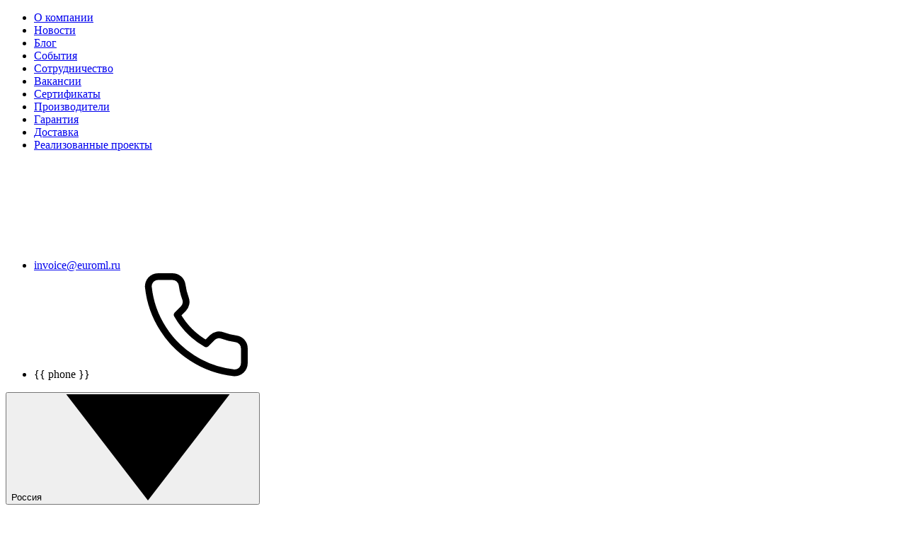

--- FILE ---
content_type: text/html; charset=UTF-8
request_url: https://www.euromobile.ru/novosti/kompaniya_evromobayl_stala_vasp_partnyerom_hikvision/
body_size: 31329
content:
<!DOCTYPE html>
<html xml:lang="ru" lang="ru">
<head>
    <style>.header__logo  {background: none !important;}</style>
    <meta id="viewport" name="viewport" content="width=device-width, initial-scale=1.0">
    <link rel="shortcut icon" href="/favicon.ico" type="image/x-icon">
    <link rel="apple-touch-icon" sizes="180x180" href="/local/templates/renaissance/layout/dist/favicon/apple-touch-icon.png">
    <link rel="icon" type="image/png" sizes="32x32" href="/local/templates/renaissance/layout/dist/favicon/favicon-32x32.png">
    <link rel="icon" type="image/png" sizes="16x16" href="/local/templates/renaissance/layout/dist/favicon/favicon-16x16.png">
    <link rel="manifest" href="/local/templates/renaissance/layout/dist/favicon/site.webmanifest">
    <link rel="mask-icon" href="/local/templates/renaissance/layout/dist/favicon/safari-pinned-tab.svg" color="#000000">
    <meta http-equiv="Content-Type" content="text/html; charset=UTF-8">
<meta name="keywords" content="hikvision, видеоаналитика, транспортная видеоаналитика, vasp-партнёр">
<meta name="description" content="Компания «ЕвроМобайл» стала VASP-партнёром Hikvision по направлению интеллектуальная дорожная аналитика">
<script type="text/javascript" data-skip-moving="true">(function(w, d, n) {var cl = "bx-core";var ht = d.documentElement;var htc = ht ? ht.className : undefined;if (htc === undefined || htc.indexOf(cl) !== -1){return;}var ua = n.userAgent;if (/(iPad;)|(iPhone;)/i.test(ua)){cl += " bx-ios";}else if (/Android/i.test(ua)){cl += " bx-android";}cl += (/(ipad|iphone|android|mobile|touch)/i.test(ua) ? " bx-touch" : " bx-no-touch");cl += w.devicePixelRatio && w.devicePixelRatio >= 2? " bx-retina": " bx-no-retina";var ieVersion = -1;if (/AppleWebKit/.test(ua)){cl += " bx-chrome";}else if ((ieVersion = getIeVersion()) > 0){cl += " bx-ie bx-ie" + ieVersion;if (ieVersion > 7 && ieVersion < 10 && !isDoctype()){cl += " bx-quirks";}}else if (/Opera/.test(ua)){cl += " bx-opera";}else if (/Gecko/.test(ua)){cl += " bx-firefox";}if (/Macintosh/i.test(ua)){cl += " bx-mac";}ht.className = htc ? htc + " " + cl : cl;function isDoctype(){if (d.compatMode){return d.compatMode == "CSS1Compat";}return d.documentElement && d.documentElement.clientHeight;}function getIeVersion(){if (/Opera/i.test(ua) || /Webkit/i.test(ua) || /Firefox/i.test(ua) || /Chrome/i.test(ua)){return -1;}var rv = -1;if (!!(w.MSStream) && !(w.ActiveXObject) && ("ActiveXObject" in w)){rv = 11;}else if (!!d.documentMode && d.documentMode >= 10){rv = 10;}else if (!!d.documentMode && d.documentMode >= 9){rv = 9;}else if (d.attachEvent && !/Opera/.test(ua)){rv = 8;}if (rv == -1 || rv == 8){var re;if (n.appName == "Microsoft Internet Explorer"){re = new RegExp("MSIE ([0-9]+[\.0-9]*)");if (re.exec(ua) != null){rv = parseFloat(RegExp.$1);}}else if (n.appName == "Netscape"){rv = 11;re = new RegExp("Trident/.*rv:([0-9]+[\.0-9]*)");if (re.exec(ua) != null){rv = parseFloat(RegExp.$1);}}}return rv;}})(window, document, navigator);</script>


<link href="/bitrix/cache/css/s1/em-modern-head/template_42982ed893c4f95d391e4ed624afc785/template_42982ed893c4f95d391e4ed624afc785_v1.css?1760011638304630" type="text/css"  data-template-style="true" rel="stylesheet" >







<style>.grecaptcha-badge {display: none;}</style>
<meta name="og:title" content="Компания «ЕвроМобайл» стала VASP-партнёром Hikvision" />
<meta name="og:description" content="Компания «ЕвроМобайл» стала VASP-партнёром Hikvision по направлению интеллектуальная дорожная аналитика" />
<meta name="og:url" content="https://www.euromobile.ru/novosti/kompaniya_evromobayl_stala_vasp_partnyerom_hikvision/?ELEMENT_CODE=kompaniya_evromobayl_stala_vasp_partnyerom_hikvision" />
<meta name="og:image" content="https://www.euromobile.ru/og_image.jpg" />
<meta name="og:type" content="website" />
<meta name="og:site_name" content="Euromobile" />
    <title>Компания «ЕвроМобайл» стала VASP-партнёром Hikvision</title>
          <!-- Global site tag (gtag.js) - Google Analytics -->
            <style>.grecaptcha-badge {display: none;}</style>
</head>
<body class="page page--products">
<!-- Yandex.Metrika counter --><noscript><img src="//mc.yandex.ru/watch/1110008" style="position:absolute; left:-9999px;" alt="" /></noscript><!-- /Yandex.Metrika counter -->
<header class="header bg-white trs js-header">
  <div class="header__content">
      <nav class="site-nav"><ul class="site-nav__list"><li class="site-nav__item only-mobile"><a class="site-nav__link clr-blue-1 t-tdn trs" href="/about/">О компании</a></li><li class="site-nav__item only-mobile"><a class="site-nav__link clr-blue-1 t-tdn trs" href="/novosti/">Новости</a></li><li class="site-nav__item only-mobile"><a class="site-nav__link clr-blue-1 t-tdn trs" href="/m2m-resheniya/">Блог</a></li><li class="site-nav__item only-mobile"><a class="site-nav__link clr-blue-1 t-tdn trs" href="/events/">События</a></li><li class="site-nav__item only-mobile"><a class="site-nav__link clr-blue-1 t-tdn trs" href="/cooperation/">Сотрудничество</a></li><li class="site-nav__item only-mobile"><a class="site-nav__link clr-blue-1 t-tdn trs" href="/about/#jobs">Вакансии</a></li><li class="site-nav__item only-mobile"><a class="site-nav__link clr-blue-1 t-tdn trs" href="/about/#certificates">Сертификаты</a></li><li class="site-nav__item "><a class="site-nav__link clr-blue-1 t-tdn trs" href="/proizvoditeli/">Производители</a></li><li class="site-nav__item "><a class="site-nav__link clr-blue-1 t-tdn trs" href="/usloviya-obsluzhivaniya-po-garantii/">Гарантия</a></li><li class="site-nav__item "><a class="site-nav__link clr-blue-1 t-tdn trs" href="/dostavka-zakazannogo-tovara-v-lyubuyu-tochku-rossii-i-sng/">Доставка</a></li><li class="site-nav__item "><a class="site-nav__link clr-blue-1 t-tdn trs" href="/projects-complete/">Реализованные проекты</a></li></ul></nav>      <nav class="contacts-nav"><ul class="contacts-nav__list"><li class="contacts-nav__item"><a class="contacts-nav__link clr-blue-1 t-tdn trs contacts-nav__link--request js-modal-btn callibri_phone1" id="modal-request" href="mailto:invoice@euroml.ru">invoice@euroml.ru<span class="media-obj contacts-nav__link-icon bg-blue-18 clr-white only-mobile"><svg xmlns="http://www.w3.org/2000/svg"><use href="/local/templates/renaissance/layout/dist/assets/img/sprite.svg#i-telegram"></use></svg></span></a></li><li class="contacts-nav__item"><a class="contacts-nav__link clr-blue-1 t-tdn trs contacts-nav__link--tel js-telephone callibri_phone is-prerender" :href="phoneUrl" :v-if="phone">{{ phone }}<span class="media-obj contacts-nav__link-icon bg-blue-18 clr-white only-mobile"><svg xmlns="http://www.w3.org/2000/svg"><use href="/local/templates/renaissance/layout/dist/assets/img/sprite.svg#i-phone"></use></svg></span></a></li></ul></nav>      <div class="locale-nav"><div class="dropdown locale-nav__location dropdown--header js-location-dropdown"><button class="dropdown__current clr-blue-1 trs js-location-dropdown-current js-filter-value" type="button">Россия<span class="media-obj dropdown__current-icon trs"><svg xmlns="http://www.w3.org/2000/svg"><use href="/local/templates/renaissance/layout/dist/assets/img/sprite.svg#i-triangle"></use></svg></span></button><ul class="dropdown__items bg-white trs"><li class="dropdown__item"><button class="dropdown__btn clr-blue-1 bg-white trs js-location-dropdown-item" v-bind:class="{'is-disable': controls[undefined].items[0].disabled}" data-name="spb" data="data" type="button" tabindex="-1">Санкт-Петербург</button></li><li class="dropdown__item"><button class="dropdown__btn clr-blue-1 bg-white trs js-location-dropdown-item" v-bind:class="{'is-disable': controls[undefined].items[1].disabled}" data-name="moscow" data="data" type="button" tabindex="-1">Москва</button></li><li class="dropdown__item"><button class="dropdown__btn clr-blue-1 bg-white trs active js-location-dropdown-item" v-bind:class="{'is-disable': controls[undefined].items[2].disabled}" data-name="russia" data="data" type="button" tabindex="-1">Россия</button></li></ul></div><div class="lang-toggler locale-nav__lang"><button class="lang-toggler__btn active t-ttu trs" type="button">РУ</button><button class="lang-toggler__btn t-ttu trs" type="button" onclick="document.location.href='/en/'">EN</button></div></div>      <nav class="user-nav only-desktop"><a class="icon-btn t-tdn trs user-nav__login" rel="" href="/auth/">Войти в учётную запись<span class="icon-btn__icon"><span class="media-obj"><svg xmlns="http://www.w3.org/2000/svg"><use href="/local/templates/renaissance/layout/dist/assets/img/sprite.svg#i-login"></use></svg></span></span></a><div class="site-search" id="site-search"><button class="icon-btn t-tdn trs user-nav__search-btn js-search-open-btn" onclick="" data-product-id="" type="button" @click="toggle">Искать<span class="media-obj user-nav__search-icon user-nav__search-icon--search"><svg xmlns="http://www.w3.org/2000/svg"><use href="/local/templates/renaissance/layout/dist/assets/img/sprite.svg#i-search"></use></svg></span></button><transition name="fade"><section class="site-search-section" :class="{&quot;site-search-section--show&quot;: isOpen}" v-if="isOpen"><button class="icon-btn t-tdn trs site-search__close-btn js-search-close-btn" onclick="" data-product-id="" type="button" @click="toggle">Искать<span class="media-obj site-search__icon-close"><svg xmlns="http://www.w3.org/2000/svg"><use href="/local/templates/renaissance/layout/dist/assets/img/sprite.svg#i-close"></use></svg></span></button><div class="site-search-form"><input class="site-search-form__input" type="text" placeholder="Хочу найти" v-model="searchValue" ref="searchField"/></div><transition name="fade"><div class="site-search__tabs" v-if="searchResult.length &gt; 0"><button class="site-search__tab t-h3" @click="toggleTab()" :class="{&quot;is-active&quot;: activeTab == &quot;all&quot;}">Все</button><button class="site-search__tab t-h3" v-for="category in searchResult" @click="toggleTab(category)" :class="{&quot;is-active&quot;: activeTab == category.id}">{{ category.title }}</button></div></transition><div class="site-search-result" v-if="searchResult.length &gt; 0"><div class="site-search-result__section" v-for="category in searchResult" :key="category.id" v-if="activeTab == category.id || activeTab == &quot;all&quot;" :class="&quot;site-search-result__section--&quot; + category.id"><p class="site-search-result__section-title">{{ category.title }}</p><ul class="site-search-result__section-list site-search-result__section-list--sections"><li class="site-search-result__item" v-for="(item, index) in category.sections" :key="index" v-html="item"></li></ul><ul class="site-search-result__section-list"><li class="site-search-result__item" v-for="(item, index) in category.items" :key="index" v-html="item"></li></ul></div></div><div class="site-search-result" v-if="emptyResult"><p class="site-search-result__section-title">По вашему запросу ничего не нашлось</p></div></section></transition></div></nav>      <div class="header__logo"><a class="header__logo-link clr-blue-21 trs" href="/"><span class="media-obj"><svg xmlns="http://www.w3.org/2000/svg" width="1050" height="179" viewBox="0 0 1050 179" fill="none">
<path d="M0 89.6045L89.4264 0L106.217 16.5534L32.8796 89.6045H0Z" fill="url(#paint0_linear_398_7423)"/>
<path d="M178.489 87.8052L133.958 133.147L89.4264 178.489L35.6251 125.014L124.832 34.9062L142.718 52.5392L72.3408 123.791L90.1534 141.424L144.435 87.8052H178.489Z" fill="url(#paint1_linear_398_7423)"/>
<path d="M267.65 39.6655H230.156L239.688 48.9721H267.65V39.6655Z" fill="#00314F"/>
<path d="M230.156 72.7198V63.0924H267.65V72.7198H230.156Z" fill="#00314F"/>
<path d="M267.65 96.1467V86.8401H239.688L230.156 96.1467H267.65Z" fill="#00314F"/>
<path d="M290.178 52.5022V39.6655L318.139 67.9061L346.1 39.6655V96.1467H336.886V61.8087L318.139 80.7427L290.178 52.5022Z" fill="#00314F"/>
<path d="M472.243 68.5479V96.1467H481.457V77.5336H500.522C508.783 77.5336 518.633 72.9766 518.633 58.5996C518.633 44.2225 507.83 39.6655 500.522 39.6655H472.243L481.457 49.293H500.522C504.652 49.293 509.736 52.1812 509.736 58.5996C509.736 65.0179 503.699 68.5479 500.522 68.5479H472.243Z" fill="#00314F"/>
<path d="M413.143 52.5022V96.1467H422.675V62.1296L413.143 52.5022Z" fill="#00314F"/>
<path d="M450.001 39.6655H413.143L422.675 48.9721H450.001V39.6655Z" fill="#00314F"/>
<path d="M546.912 39.6655H534.838L558.033 68.5479L534.838 96.1467H546.912L591.077 39.6655H579.321L562.799 60.525L546.912 39.6655Z" fill="#00314F"/>
<path d="M608.871 52.5022V96.1467H618.403V62.1296L608.871 52.5022Z" fill="#00314F"/>
<path d="M655.261 39.6655H608.871L618.403 48.9721H645.729L655.261 39.6655Z" fill="#00314F"/>
<path d="M655.261 96.1467V52.5022L645.729 62.1296V96.1467H655.261Z" fill="#00314F"/>
<path d="M679.394 52.5022V96.1467H688.926V62.1296L679.394 52.5022Z" fill="#00314F"/>
<path d="M725.784 39.6655H679.394L688.926 48.9721H716.251L725.784 39.6655Z" fill="#00314F"/>
<path d="M725.784 96.1467V52.5022L716.251 62.1296V96.1467H725.784Z" fill="#00314F"/>
<path d="M290.178 96.1467V61.8087L299.127 70.4825V96.1467H290.178Z" fill="#00314F"/>
<path d="M240.644 143.658L234.763 136.367L236.075 135.615L242.503 143.658H240.644ZM230.172 143.658V129.035H231.746V143.658H230.172ZM231.265 136.952V135.594H236.053V136.952H231.265ZM236.206 136.513L234.719 136.263L240.426 129.035H242.175L236.206 136.513Z" fill="#7D8E94"/>
<path d="M257.801 143.783C256.65 143.783 255.579 143.602 254.588 143.24C253.611 142.864 252.758 142.342 252.03 141.673C251.315 140.991 250.754 140.204 250.346 139.313C249.953 138.407 249.756 137.419 249.756 136.346C249.756 135.274 249.953 134.292 250.346 133.401C250.754 132.495 251.315 131.709 252.03 131.04C252.758 130.358 253.611 129.835 254.588 129.473C255.564 129.097 256.635 128.909 257.801 128.909C258.953 128.909 260.017 129.097 260.993 129.473C261.97 129.835 262.815 130.351 263.53 131.019C264.258 131.688 264.82 132.475 265.213 133.38C265.621 134.285 265.825 135.274 265.825 136.346C265.825 137.419 265.621 138.407 265.213 139.313C264.82 140.218 264.258 141.005 263.53 141.673C262.815 142.342 261.97 142.864 260.993 143.24C260.017 143.602 258.953 143.783 257.801 143.783ZM257.801 142.405C258.72 142.405 259.565 142.258 260.338 141.966C261.125 141.659 261.802 141.235 262.371 140.691C262.954 140.134 263.406 139.494 263.726 138.77C264.047 138.031 264.207 137.224 264.207 136.346C264.207 135.469 264.047 134.668 263.726 133.944C263.406 133.206 262.954 132.565 262.371 132.022C261.802 131.465 261.125 131.04 260.338 130.748C259.565 130.441 258.72 130.288 257.801 130.288C256.883 130.288 256.031 130.441 255.244 130.748C254.456 131.04 253.771 131.465 253.188 132.022C252.62 132.565 252.168 133.206 251.833 133.944C251.512 134.668 251.352 135.469 251.352 136.346C251.352 137.21 251.512 138.011 251.833 138.749C252.168 139.487 252.62 140.134 253.188 140.691C253.771 141.235 254.456 141.659 255.244 141.966C256.031 142.258 256.883 142.405 257.801 142.405Z" fill="#7D8E94"/>
<path d="M275.808 143.658V129.035H277.141L284.137 140.441H283.438L290.368 129.035H291.702V143.658H290.15V131.353H290.521L284.137 141.799H283.372L276.944 131.353H277.36V143.658H275.808Z" fill="#7D8E94"/>
<path d="M302.981 143.658V129.035H315.858V143.658H314.262V129.954L314.678 130.372H304.162L304.577 129.954V143.658H302.981Z" fill="#7D8E94"/>
<path d="M333.856 143.783C332.704 143.783 331.633 143.602 330.642 143.24C329.665 142.864 328.813 142.342 328.084 141.673C327.37 140.991 326.809 140.204 326.401 139.313C326.007 138.407 325.81 137.419 325.81 136.346C325.81 135.274 326.007 134.292 326.401 133.401C326.809 132.495 327.37 131.709 328.084 131.04C328.813 130.358 329.665 129.835 330.642 129.473C331.619 129.097 332.69 128.909 333.856 128.909C335.007 128.909 336.071 129.097 337.048 129.473C338.024 129.835 338.87 130.351 339.584 131.019C340.313 131.688 340.874 132.475 341.267 133.38C341.676 134.285 341.88 135.274 341.88 136.346C341.88 137.419 341.676 138.407 341.267 139.313C340.874 140.218 340.313 141.005 339.584 141.673C338.87 142.342 338.024 142.864 337.048 143.24C336.071 143.602 335.007 143.783 333.856 143.783ZM333.856 142.405C334.774 142.405 335.619 142.258 336.392 141.966C337.179 141.659 337.857 141.235 338.425 140.691C339.008 140.134 339.46 139.494 339.781 138.77C340.101 138.031 340.262 137.224 340.262 136.346C340.262 135.469 340.101 134.668 339.781 133.944C339.46 133.206 339.008 132.565 338.425 132.022C337.857 131.465 337.179 131.04 336.392 130.748C335.619 130.441 334.774 130.288 333.856 130.288C332.938 130.288 332.085 130.441 331.298 130.748C330.511 131.04 329.826 131.465 329.243 132.022C328.674 132.565 328.222 133.206 327.887 133.944C327.567 134.668 327.406 135.469 327.406 136.346C327.406 137.21 327.567 138.011 327.887 138.749C328.222 139.487 328.674 140.134 329.243 140.691C329.826 141.235 330.511 141.659 331.298 141.966C332.085 142.258 332.938 142.405 333.856 142.405Z" fill="#7D8E94"/>
<path d="M363.056 129.035H364.652V143.658H363.056V129.035ZM353.48 143.658H351.862V129.035H353.48V143.658ZM363.209 136.91H353.305V135.552H363.209V136.91Z" fill="#7D8E94"/>
<path d="M377.382 135.573H385.472V136.889H377.382V135.573ZM377.557 142.321H386.762V143.658H375.94V129.035H386.434V130.372H377.557V142.321Z" fill="#7D8E94"/>
<path d="M407.667 129.035H409.263V143.658H407.667V129.035ZM398.091 143.658H396.473V129.035H398.091V143.658ZM407.82 136.91H397.916V135.552H407.82V136.91Z" fill="#7D8E94"/>
<path d="M423.589 143.658V129.954L424.027 130.372H418.211V129.035H430.564V130.372H424.77L425.185 129.954V143.658H423.589Z" fill="#7D8E94"/>
<path d="M445.931 134.257C447.738 134.257 449.116 134.647 450.063 135.427C451.025 136.193 451.506 137.335 451.506 138.853C451.506 140.427 450.996 141.625 449.976 142.446C448.955 143.254 447.498 143.658 445.603 143.658H439.525V129.035H441.121V134.257H445.931ZM445.559 142.425C446.973 142.425 448.044 142.126 448.773 141.527C449.517 140.928 449.888 140.051 449.888 138.895C449.888 137.739 449.524 136.889 448.795 136.346C448.066 135.789 446.988 135.511 445.559 135.511H441.121V142.425H445.559ZM454.151 143.658V129.035H455.748V143.658H454.151Z" fill="#7D8E94"/>
<path d="M478.862 143.658V129.035H480.458V141.151L490.253 129.035H491.718V143.658H490.122V131.562L480.327 143.658H478.862Z" fill="#7D8E94"/>
<path d="M517.887 143.658V129.954L518.324 130.372H512.508V129.035H524.861V130.372H519.067L519.483 129.954V143.658H517.887Z" fill="#7D8E94"/>
<path d="M535.265 135.573H543.355V136.889H535.265V135.573ZM535.44 142.321H544.645V143.658H533.822V129.035H544.317V130.372H535.44V142.321Z" fill="#7D8E94"/>
<path d="M552.458 129.035H554.317L558.667 134.821L562.996 129.035H564.898L559.673 136.054L565.314 143.658H563.412L558.667 137.37L553.923 143.658H552.065L557.683 136.116L552.458 129.035Z" fill="#7D8E94"/>
<path d="M585.165 129.035H586.761V143.658H585.165V129.035ZM575.589 143.658H573.971V129.035H575.589V143.658ZM585.318 136.91H575.414V135.552H585.318V136.91Z" fill="#7D8E94"/>
<path d="M604.76 143.783C603.609 143.783 602.538 143.602 601.547 143.24C600.57 142.864 599.717 142.342 598.989 141.673C598.274 140.991 597.713 140.204 597.305 139.313C596.912 138.407 596.715 137.419 596.715 136.346C596.715 135.274 596.912 134.292 597.305 133.401C597.713 132.495 598.274 131.709 598.989 131.04C599.717 130.358 600.57 129.835 601.547 129.473C602.523 129.097 603.594 128.909 604.76 128.909C605.912 128.909 606.976 129.097 607.952 129.473C608.929 129.835 609.774 130.351 610.489 131.019C611.217 131.688 611.778 132.475 612.172 133.38C612.58 134.285 612.784 135.274 612.784 136.346C612.784 137.419 612.58 138.407 612.172 139.313C611.778 140.218 611.217 141.005 610.489 141.673C609.774 142.342 608.929 142.864 607.952 143.24C606.976 143.602 605.912 143.783 604.76 143.783ZM604.76 142.405C605.679 142.405 606.524 142.258 607.297 141.966C608.084 141.659 608.761 141.235 609.33 140.691C609.913 140.134 610.365 139.494 610.685 138.77C611.006 138.031 611.166 137.224 611.166 136.346C611.166 135.469 611.006 134.668 610.685 133.944C610.365 133.206 609.913 132.565 609.33 132.022C608.761 131.465 608.084 131.04 607.297 130.748C606.524 130.441 605.679 130.288 604.76 130.288C603.842 130.288 602.99 130.441 602.202 130.748C601.415 131.04 600.73 131.465 600.147 132.022C599.579 132.565 599.127 133.206 598.792 133.944C598.471 134.668 598.311 135.469 598.311 136.346C598.311 137.21 598.471 138.011 598.792 138.749C599.127 139.487 599.579 140.134 600.147 140.691C600.73 141.235 601.415 141.659 602.202 141.966C602.99 142.258 603.842 142.405 604.76 142.405Z" fill="#7D8E94"/>
<path d="M621.224 143.783C621.02 143.783 620.824 143.769 620.634 143.742C620.445 143.728 620.233 143.693 620 143.637L620.131 142.258C620.379 142.314 620.62 142.342 620.853 142.342C621.509 142.342 622.033 142.098 622.427 141.611C622.835 141.109 623.141 140.343 623.345 139.313C623.549 138.268 623.68 136.931 623.739 135.302L623.957 129.035H634.342V143.658H632.746V129.954L633.162 130.372H624.985L625.378 129.933L625.182 135.26C625.123 136.722 625.014 137.99 624.854 139.062C624.693 140.12 624.46 141.005 624.154 141.715C623.848 142.411 623.455 142.934 622.974 143.282C622.493 143.616 621.91 143.783 621.224 143.783Z" fill="#7D8E94"/>
<path d="M652.339 143.783C651.188 143.783 650.116 143.602 649.125 143.24C648.149 142.864 647.296 142.342 646.567 141.673C645.853 140.991 645.292 140.204 644.884 139.313C644.49 138.407 644.293 137.419 644.293 136.346C644.293 135.274 644.49 134.292 644.884 133.401C645.292 132.495 645.853 131.709 646.567 131.04C647.296 130.358 648.149 129.835 649.125 129.473C650.102 129.097 651.173 128.909 652.339 128.909C653.491 128.909 654.555 129.097 655.531 129.473C656.508 129.835 657.353 130.351 658.067 131.019C658.796 131.688 659.357 132.475 659.751 133.38C660.159 134.285 660.363 135.274 660.363 136.346C660.363 137.419 660.159 138.407 659.751 139.313C659.357 140.218 658.796 141.005 658.067 141.673C657.353 142.342 656.508 142.864 655.531 143.24C654.555 143.602 653.491 143.783 652.339 143.783ZM652.339 142.405C653.257 142.405 654.103 142.258 654.875 141.966C655.662 141.659 656.34 141.235 656.908 140.691C657.491 140.134 657.943 139.494 658.264 138.77C658.585 138.031 658.745 137.224 658.745 136.346C658.745 135.469 658.585 134.668 658.264 133.944C657.943 133.206 657.491 132.565 656.908 132.022C656.34 131.465 655.662 131.04 654.875 130.748C654.103 130.441 653.257 130.288 652.339 130.288C651.421 130.288 650.568 130.441 649.781 130.748C648.994 131.04 648.309 131.465 647.726 132.022C647.157 132.565 646.706 133.206 646.37 133.944C646.05 134.668 645.889 135.469 645.889 136.346C645.889 137.21 646.05 138.011 646.37 138.749C646.706 139.487 647.157 140.134 647.726 140.691C648.309 141.235 648.994 141.659 649.781 141.966C650.568 142.258 651.421 142.405 652.339 142.405Z" fill="#7D8E94"/>
<path d="M670.345 143.658V129.035H680.074V130.372H671.504L671.919 129.975L671.941 143.658H670.345Z" fill="#7D8E94"/>
<path d="M688.978 143.658V129.035H690.574V141.151L700.369 129.035H701.834V143.658H700.238V131.562L690.443 143.658H688.978Z" fill="#7D8E94"/>
<path d="M713.12 143.658V129.035H714.716V141.151L724.51 129.035H725.975V143.658H724.379V131.562L714.585 143.658H713.12Z" fill="#7D8E94"/>
<rect x="783" y="24" width="3" height="130" fill="#001D2D"/>
<path d="M845.554 77.8975H876.659C875.132 69.1052 877.251 51.5207 897.933 51.5207C904.868 51.5207 913.553 57.0383 913.553 66.795C913.553 85.9721 872.956 98.7567 857.134 114.569C844.477 127.219 841.312 146.127 841.312 154H986.332C1016.63 154 1049.69 129.117 1049.69 91.7588C1049.69 45.0611 1013.53 25.413 986.332 25.413C964.572 25.413 948.899 37.0763 943.782 42.9079C946.745 47.8199 952.69 61.6946 948.92 77.8975C945.15 94.1004 930.272 103.175 923.787 105.687L931.058 121.5H969.905C963.419 121.119 950.448 107.908 950.448 91.7588C950.448 63.1615 974.079 53.7412 986.332 53.7412C994.95 53.7412 1022.15 60.1335 1022.15 91.7588C1022.15 117.059 997.441 126.479 986.332 126.479H887.094C914.63 100.641 945.735 98.6894 945.735 66.795C945.735 53.4721 935.165 24 897.933 24C858.992 24 846.788 52.53 845.554 66.795V77.8975Z" fill="url(#paint2_linear_398_7423)"/>
<g class="logo-year">
<path d="M930.84 131.5H945.751V149H940.911V135.325H931.256C930.371 135.325 929.617 136.025 929.617 136.9V141.95C929.617 143.25 929.513 143.95 929.356 144.775C929.122 146.05 928.394 147.075 927.509 147.775C926.39 148.675 924.854 149 922.564 149V145.175C924.412 144.95 924.594 143.125 924.62 142.85C924.62 140.975 924.62 138.7 924.62 138.225C924.62 137.375 924.698 136 924.828 135.325C925.401 132.55 927.197 131.5 930.84 131.5Z" fill="white"/>
<path d="M973.381 135.325H957.117V138.325H970.857V142.15H957.117V145.175H973.381V149H952.277V131.5H973.381V135.325Z" fill="white"/>
<path d="M998.814 131.5V135.325H990.695V149H985.829V135.325H977.71V131.5H998.814Z" fill="white"/>
</g>
<defs>
<linearGradient id="paint0_linear_398_7423" x1="89.2446" y1="0" x2="0" y2="89.2446" gradientUnits="userSpaceOnUse">
<stop stop-color="#9ADBF4"/>
<stop offset="0.5" stop-color="#3DC4EE"/>
<stop offset="1" stop-color="#186E88"/>
</linearGradient>
<linearGradient id="paint1_linear_398_7423" x1="162.263" y1="56.792" x2="65.412" y2="154.651" gradientUnits="userSpaceOnUse">
<stop stop-color="#67C8EA"/>
<stop offset="0.51875" stop-color="#0A78B9"/>
<stop offset="1" stop-color="#013054"/>
</linearGradient>
<linearGradient id="paint2_linear_398_7423" x1="945.499" y1="24" x2="945.499" y2="154" gradientUnits="userSpaceOnUse">
<stop stop-color="#FF8B8B"/>
<stop offset="0.5" stop-color="#E34949"/>
<stop offset="1" stop-color="#A71010"/>
</linearGradient>
</defs>
</svg></span></a><button class="header__menu-btn clr-blue-21 only-mobile js-header-menu-toggle" type="button">Открыть меню<span></span><span></span><span></span><span></span></button></div>
    <div class="header__catalog">
      <button
        class="btn bg-blue-18 clr-white j_toggleMenuCatalog"
        type="button"
      >
        <svg
          width="17"
          height="13"
          viewBox="0 0 17 13"
          fill="none"
          xmlns="http://www.w3.org/2000/svg"
        >
          <path
            d="M1.21533 1.57288H15.2153"
            stroke="white"
            stroke-width="2"
            stroke-linecap="round"
          />
          <path
            d="M1.21533 11.5729H15.2153"
            stroke="white"
            stroke-width="2"
            stroke-linecap="round"
          />
          <path
            d="M1.21533 6.57288H13.2153"
            stroke="white"
            stroke-width="2"
            stroke-linecap="round"
          />
        </svg>
        <span>Каталог оборудования</span>
      </button>
    </div>

    <div class="header__search">
      <form class="header__search-wrap" action='/search/'>
        <input
          type="text"
          name="q"
          class="input"
          placeholder="Поиск по параметрам"
        />
        <button class="btn">
          <svg
            width="22"
            height="22"
            viewBox="0 0 22 22"
            fill="none"
            xmlns="http://www.w3.org/2000/svg"
          >
            <path
              d="M20.9736 20.8821L14.3747 14.3426M1.17676 8.89304C1.17676 9.89495 1.37589 10.887 1.76279 11.8127C2.14969 12.7383 2.71678 13.5794 3.43168 14.2879C4.14658 14.9963 4.99529 15.5583 5.92935 15.9417C6.86341 16.3251 7.86452 16.5225 8.87554 16.5225C9.88656 16.5225 10.8877 16.3251 11.8217 15.9417C12.7558 15.5583 13.6045 14.9963 14.3194 14.2879C15.0343 13.5794 15.6014 12.7383 15.9883 11.8127C16.3752 10.887 16.5743 9.89495 16.5743 8.89304C16.5743 7.89113 16.3752 6.89903 15.9883 5.97338C15.6014 5.04774 15.0343 4.20668 14.3194 3.49822C13.6045 2.78976 12.7558 2.22778 11.8217 1.84437C10.8877 1.46095 9.88656 1.26361 8.87554 1.26361C7.86452 1.26361 6.86341 1.46095 5.92935 1.84437C4.99529 2.22778 4.14658 2.78976 3.43168 3.49822C2.71678 4.20668 2.14969 5.04774 1.76279 5.97338C1.37589 6.89903 1.17676 7.89113 1.17676 8.89304Z"
              stroke="#494949"
              stroke-width="1.5"
              stroke-linecap="round"
              stroke-linejoin="round"
            />
          </svg>
        </button>
      </form>
    </div>
    <div class="main-nav__item contacts-nav__item--desk">
      <div
        class="contacts-nav__link clr-blue-1 t-tdn trs contacts-nav__link--request js-modal-btn"
        id="modal-request"
        v-on:click="toggle"
        data-modal="request"
        data-form-id="11"
      >
        Отправить запрос
        <span
          class="media-obj contacts-nav__link-icon bg-blue-18 clr-white only-mobile"
        >
            <svg xmlns="http://www.w3.org/2000/svg">
                    <use
                      href="/local/templates/renaissance/layout/dist/assets/img/sprite.svg#i-telegram"
                    ></use>
            </svg>
          </span>
      </div>
    </div>
      <nav class="main-nav"><ul class="main-nav__list"><li class="main-nav__item"><a class="main-nav__link clr-blue-1 t-tdn trs" href="/kontakty/evromobajl-rossiya/">Контакты</a></li><li class="main-nav__item main-nav__dropdown js-dropdown"><div class="main-nav__link js-dropdown__btn clr-blue-1 t-tdn trs">Техподдержка</div><div class="main-nav__dropdown-inner"><ul class="main-nav__dropdown-list"><li><a class="main-nav__dropdown-item" href="/tech/">Обратиться в техподдержку</a></li><li><a class="main-nav__dropdown-item" href="/usloviya-obsluzhivaniya-po-garantii/">Диагностика и ремонт</a></li><li><a class="main-nav__dropdown-item" href="/wiki/">База знаний</a></li></ul></div></li></ul></nav>    <ul class="header__basket-compare">
        <li class="main-nav__item main-nav__item--btn only-desktop top-basket-js"><a class="icon-btn t-tdn trs main-nav__link" rel="" href="/cart/">Корзина<span class="icon-btn__icon"><span class="media-obj main-nav__link-icon"><svg xmlns="http://www.w3.org/2000/svg"><use href="/local/templates/renaissance/layout/dist/assets/img/sprite.svg#i-cart"></use></svg></span><span class="icon-btn__badge clr-white bg-blue-18 trs">{{count}}</span></span></a></li>        <li class="main-nav__item main-nav__item--btn only-desktop top-compare-js"><a class="icon-btn t-tdn trs main-nav__link" rel="" href="/compare/">Сравнение<span class="icon-btn__icon"><span class="media-obj main-nav__link-icon"><svg xmlns="http://www.w3.org/2000/svg"><use href="/local/templates/renaissance/layout/dist/assets/img/sprite.svg#i-compare"></use></svg></span><span class="icon-btn__badge clr-white bg-blue-18 trs">{{count}}</span></span></a></li>    </ul>
  </div>
</header>
<section class="menu-section">
  <div class="menu">
    <div class="menu__wrap">
      <div class="products__tabs">
        <div class="products__tabs-head">
          <div class="products__tabs-part">
            <div class="tabs js-tabs products__tabs-header undefined">
              <div class="tabs__select only-mobile">
                <button
                  class="tabs__select-btn trs js-tabs-btn"
                  type="button"
                >
                      <span class="js-tabs-btn-value">Категории</span
                      ><span class="media-obj tabs__select-icon clr-blue-1 trs"
                  ><svg xmlns="http://www.w3.org/2000/svg">
                          <use
                            href="/local/templates/renaissance/layout/dist/assets/img/sprite.svg#i-triangle"
                          ></use></svg
                    ></span></button
                ><select class="tabs__items js-tabs-select">
                  <option value="categories">Категории</option>
                  <option value="producers">Производители</option>
                </select>
              </div>
              <ul class="tabs__items only-desktop">
                <li class="tabs__item trs js-tabs-item active">
                  <a
                    class="tabs__link clr-blue-1 t-tdn trs js-tabs-link"
                    href="/produkciya/"
                    data-value="categories"
                  ><h3 class="t-h3">Категории</h3></a
                  >
                </li>
                <li class="tabs__item trs js-tabs-item">
                  <a
                    class="tabs__link clr-blue-1 t-tdn trs js-tabs-link"
                    href="/proizvoditeli/"
                    data-value="producers"
                    data-urladdress="/proizvoditeli/"
                    data-title="Производители"
                  ><h3 class="t-h3">Производители</h3></a
                  >
                </li>
              </ul>
            </div>
          </div>
        </div>
          
<div class="products__tabs-content">
    <div class="products__tabs-block js-tab active" data-value="categories">
        <div class="products__categories trs js-products-items">
            <ul class="products__list js-products-list">
                              <li class="products__item trs js-products-item active">
                  <a
                    class="products__link clr-blue-1 t-tdn trs js-products-link active"
                    href="/produkciya/kommunikacionnoe-oborudovanie/"
                    data-sublist-id="0"
                    data-banner-href=""
                    data-banner-title=""
                    data-banner-image=""
                  >
                      Коммуникационное оборудование                  </a>
                </li>
                              <li class="products__item trs js-products-item ">
                  <a
                    class="products__link clr-blue-1 t-tdn trs js-products-link "
                    href="/produkciya/SFP/"
                    data-sublist-id="1"
                    data-banner-href=""
                    data-banner-title=""
                    data-banner-image=""
                  >
                      SFP-модули                  </a>
                </li>
                              <li class="products__item trs js-products-item ">
                  <a
                    class="products__link clr-blue-1 t-tdn trs js-products-link "
                    href="/produkciya/videomonitoring/"
                    data-sublist-id="2"
                    data-banner-href=""
                    data-banner-title=""
                    data-banner-image=""
                  >
                      Видеомониторинг                  </a>
                </li>
                              <li class="products__item trs js-products-item ">
                  <a
                    class="products__link clr-blue-1 t-tdn trs js-products-link "
                    href="/produkciya/elektronnye-komponenty/"
                    data-sublist-id="3"
                    data-banner-href=""
                    data-banner-title=""
                    data-banner-image=""
                  >
                      Модули беспроводной связи                   </a>
                </li>
                              <li class="products__item trs js-products-item ">
                  <a
                    class="products__link clr-blue-1 t-tdn trs js-products-link "
                    href="/produkciya/monetizatsiya-po/"
                    data-sublist-id="4"
                    data-banner-href=""
                    data-banner-title=""
                    data-banner-image=""
                  >
                      Защита и лицензирование программного обеспечения                  </a>
                </li>
                              <li class="products__item trs js-products-item ">
                  <a
                    class="products__link clr-blue-1 t-tdn trs js-products-link "
                    href="/produkciya/Programmnoe-obespechenie/"
                    data-sublist-id="5"
                    data-banner-href=""
                    data-banner-title=""
                    data-banner-image=""
                  >
                      Программное обеспечение                  </a>
                </li>
                              <li class="products__item trs js-products-item ">
                  <a
                    class="products__link clr-blue-1 t-tdn trs js-products-link "
                    href="/produkciya/silovaya_elektronika/"
                    data-sublist-id="6"
                    data-banner-href=""
                    data-banner-title=""
                    data-banner-image=""
                  >
                      Силовая электроника                  </a>
                </li>
                              <li class="products__item trs js-products-item ">
                  <a
                    class="products__link clr-blue-1 t-tdn trs js-products-link "
                    href="/produkciya/Coollers/"
                    data-sublist-id="7"
                    data-banner-href=""
                    data-banner-title=""
                    data-banner-image=""
                  >
                      Вентиляторы                  </a>
                </li>
                              <li class="products__item trs js-products-item ">
                  <a
                    class="products__link clr-blue-1 t-tdn trs js-products-link "
                    href="/produkciya/istochniki-i-moduli-pitaniya/"
                    data-sublist-id="8"
                    data-banner-href=""
                    data-banner-title=""
                    data-banner-image=""
                  >
                      Источники и модули питания                  </a>
                </li>
                              <li class="products__item trs js-products-item ">
                  <a
                    class="products__link clr-blue-1 t-tdn trs js-products-link "
                    href="/produkciya/oborudovanije_dlya_iot/"
                    data-sublist-id="9"
                    data-banner-href=""
                    data-banner-title=""
                    data-banner-image=""
                  >
                      Оборудование для IoT                  </a>
                </li>
                              <li class="products__item trs js-products-item ">
                  <a
                    class="products__link clr-blue-1 t-tdn trs js-products-link "
                    href="/produkciya/wi-fi-oborudovanije/"
                    data-sublist-id="10"
                    data-banner-href=""
                    data-banner-title=""
                    data-banner-image=""
                  >
                      Оборудование для сетей Wi-Fi                  </a>
                </li>
                              <li class="products__item trs js-products-item ">
                  <a
                    class="products__link clr-blue-1 t-tdn trs js-products-link "
                    href="/produkciya/glonass-monitoring/"
                    data-sublist-id="11"
                    data-banner-href=""
                    data-banner-title=""
                    data-banner-image=""
                  >
                      ГЛОНАСС/GPS мониторинг                  </a>
                </li>
                              <li class="products__item trs js-products-item ">
                  <a
                    class="products__link clr-blue-1 t-tdn trs js-products-link "
                    href="/produkciya/obshchestvennyj_transport/"
                    data-sublist-id="12"
                    data-banner-href=""
                    data-banner-title=""
                    data-banner-image=""
                  >
                      Общественный транспорт                  </a>
                </li>
                              <li class="products__item trs js-products-item ">
                  <a
                    class="products__link clr-blue-1 t-tdn trs js-products-link "
                    href="/produkciya/aksessuary/"
                    data-sublist-id="13"
                    data-banner-href=""
                    data-banner-title=""
                    data-banner-image=""
                  >
                      Аксессуары                  </a>
                </li>
                          </ul>

                              <div
                    class="products__subitems bg-grey-2 trs only-desktop js-products-subitems active"
                  >
                    <ul
                      class="products__sublist js-products-sublist active"
                      data-sublist-id="0"
                    >
                                                <div class="products__sublist-item">
                            <li class="products__subitem subtitle">
                              <a
                                class="products__sublink clr-blue-1 t-tdn trs js-products-sublink"
                                href="/produkciya/promyshlennye-routery/"
                              >Промышленные 5G/4G роутеры</a
                              >
                            </li>
                                                              <li class="products__subitem">
                                    <a
                                      class="products__sublink clr-blue-1 t-tdn trs js-products-sublink"
                                      href="/produkciya/5g-routery/"
                                    >5G-роутеры</a
                                    >
                                  </li>
                                                                <li class="products__subitem">
                                    <a
                                      class="products__sublink clr-blue-1 t-tdn trs js-products-sublink"
                                      href="/produkciya/lte-routery/"
                                    >LTE/4G-роутеры</a
                                    >
                                  </li>
                                                                <li class="products__subitem">
                                    <a
                                      class="products__sublink clr-blue-1 t-tdn trs js-products-sublink"
                                      href="/produkciya/3g-routery/"
                                    >3G-роутеры</a
                                    >
                                  </li>
                                                                <li class="products__subitem">
                                    <a
                                      class="products__sublink clr-blue-1 t-tdn trs js-products-sublink"
                                      href="/produkciya/provodnye_routery/"
                                    >Проводные роутеры</a
                                    >
                                  </li>
                                                        </div>
                                                <div class="products__sublist-item">
                            <li class="products__subitem subtitle">
                              <a
                                class="products__sublink clr-blue-1 t-tdn trs js-products-sublink"
                                href="/produkciya/terminaly/"
                              >Промышленные модемы</a
                              >
                            </li>
                                                              <li class="products__subitem">
                                    <a
                                      class="products__sublink clr-blue-1 t-tdn trs js-products-sublink"
                                      href="/produkciya/gsm-gprs-terminaly/"
                                    >Промышленные GSM/GPRS-терминалы</a
                                    >
                                  </li>
                                                                <li class="products__subitem">
                                    <a
                                      class="products__sublink clr-blue-1 t-tdn trs js-products-sublink"
                                      href="/produkciya/3g-terminaly/"
                                    >3G/4G-модемы</a
                                    >
                                  </li>
                                                                <li class="products__subitem">
                                    <a
                                      class="products__sublink clr-blue-1 t-tdn trs js-products-sublink"
                                      href="/produkciya/radiomodemy/"
                                    >Радиомодемы</a
                                    >
                                  </li>
                                                                <li class="products__subitem">
                                    <a
                                      class="products__sublink clr-blue-1 t-tdn trs js-products-sublink"
                                      href="/produkciya/nb-iot-terminaly/"
                                    >NB-IoT-терминалы</a
                                    >
                                  </li>
                                                        </div>
                                                <div class="products__sublist-item">
                            <li class="products__subitem subtitle">
                              <a
                                class="products__sublink clr-blue-1 t-tdn trs js-products-sublink"
                                href="/produkciya/kommutatory/"
                              >Коммутаторы</a
                              >
                            </li>
                                                      </div>
                                                <div class="products__sublist-item">
                            <li class="products__subitem subtitle">
                              <a
                                class="products__sublink clr-blue-1 t-tdn trs js-products-sublink"
                                href="/produkciya/golosovaya-svyaz/"
                              >Голосовая связь (шлюзы)</a
                              >
                            </li>
                                                              <li class="products__subitem">
                                    <a
                                      class="products__sublink clr-blue-1 t-tdn trs js-products-sublink"
                                      href="/produkciya/gsm-voip-shlyuzy/"
                                    >GSM/VoIP-шлюзы</a
                                    >
                                  </li>
                                                                <li class="products__subitem">
                                    <a
                                      class="products__sublink clr-blue-1 t-tdn trs js-products-sublink"
                                      href="/produkciya/voip-shlyuzy/"
                                    >VoIP-шлюзы</a
                                    >
                                  </li>
                                                                <li class="products__subitem">
                                    <a
                                      class="products__sublink clr-blue-1 t-tdn trs js-products-sublink"
                                      href="/produkciya/trankingovye-e1-t1-shlyuzy/"
                                    >Транкинговые E1/T1 шлюзы</a
                                    >
                                  </li>
                                                                <li class="products__subitem">
                                    <a
                                      class="products__sublink clr-blue-1 t-tdn trs js-products-sublink"
                                      href="/produkciya/simbanki/"
                                    >SIMбанки</a
                                    >
                                  </li>
                                                        </div>
                                                <div class="products__sublist-item">
                            <li class="products__subitem subtitle">
                              <a
                                class="products__sublink clr-blue-1 t-tdn trs js-products-sublink"
                                href="/produkciya/platformy-upravlenija/"
                              >Платформы управления</a
                              >
                            </li>
                                                              <li class="products__subitem">
                                    <a
                                      class="products__sublink clr-blue-1 t-tdn trs js-products-sublink"
                                      href="/produkciya/platformy-upravlenija-robustel/"
                                    >Robustel</a
                                    >
                                  </li>
                                                        </div>
                                          </ul>
                  </div>
                                  <div
                    class="products__subitems bg-grey-2 trs only-desktop js-products-subitems "
                  >
                    <ul
                      class="products__sublist js-products-sublist "
                      data-sublist-id="1"
                    >
                                                <div class="products__sublist-item">
                            <li class="products__subitem subtitle">
                              <a
                                class="products__sublink clr-blue-1 t-tdn trs js-products-sublink"
                                href="/produkciya/sfp-mediakonvertery/"
                              >Медиаконвертеры</a
                              >
                            </li>
                                                      </div>
                                                <div class="products__sublist-item">
                            <li class="products__subitem subtitle">
                              <a
                                class="products__sublink clr-blue-1 t-tdn trs js-products-sublink"
                                href="/produkciya/sfp1g/"
                              >SFP модули 1G (SFP)</a
                              >
                            </li>
                                                      </div>
                                                <div class="products__sublist-item">
                            <li class="products__subitem subtitle">
                              <a
                                class="products__sublink clr-blue-1 t-tdn trs js-products-sublink"
                                href="/produkciya/sfp-moduli-sfp-moduli-10g/"
                              >SFP модули 10G (SFP+)</a
                              >
                            </li>
                                                      </div>
                                                <div class="products__sublist-item">
                            <li class="products__subitem subtitle">
                              <a
                                class="products__sublink clr-blue-1 t-tdn trs js-products-sublink"
                                href="/produkciya/sfp-moduli-mednye/"
                              >RJ-45 (Медные SFP)</a
                              >
                            </li>
                                                      </div>
                                                <div class="products__sublist-item">
                            <li class="products__subitem subtitle">
                              <a
                                class="products__sublink clr-blue-1 t-tdn trs js-products-sublink"
                                href="/produkciya/sfp-moduli-1g-sfp-odnovolokonnye-sfp-bidi/"
                              >Одноволоконные SFP (BiDi)</a
                              >
                            </li>
                                                      </div>
                                                <div class="products__sublist-item">
                            <li class="products__subitem subtitle">
                              <a
                                class="products__sublink clr-blue-1 t-tdn trs js-products-sublink"
                                href="/produkciya/sfp-moduli-1g-sfp-dvukhvolokonnye-sfp/"
                              >Двухволоконные SFP</a
                              >
                            </li>
                                                      </div>
                                                <div class="products__sublist-item">
                            <li class="products__subitem subtitle">
                              <a
                                class="products__sublink clr-blue-1 t-tdn trs js-products-sublink"
                                href="/produkciya/sfp-moduli-1g-sfp-odnomodovye/"
                              >Одномодовые</a
                              >
                            </li>
                                                      </div>
                                                <div class="products__sublist-item">
                            <li class="products__subitem subtitle">
                              <a
                                class="products__sublink clr-blue-1 t-tdn trs js-products-sublink"
                                href="/produkciya/sfp-moduli-1g-sfp-mnogomodovye/"
                              >Многомодовые</a
                              >
                            </li>
                                                      </div>
                                                <div class="products__sublist-item">
                            <li class="products__subitem subtitle">
                              <a
                                class="products__sublink clr-blue-1 t-tdn trs js-products-sublink"
                                href="/produkciya/sfp-moduli-1g-sfp-razemy-sc/"
                              >Разъемы SC</a
                              >
                            </li>
                                                      </div>
                                                <div class="products__sublist-item">
                            <li class="products__subitem subtitle">
                              <a
                                class="products__sublink clr-blue-1 t-tdn trs js-products-sublink"
                                href="/produkciya/sfp-moduli-1g-sfp-razem-lc/"
                              >Разъем LC</a
                              >
                            </li>
                                                      </div>
                                                <div class="products__sublist-item">
                            <li class="products__subitem subtitle">
                              <a
                                class="products__sublink clr-blue-1 t-tdn trs js-products-sublink"
                                href="/produkciya/sfp-moduli-1g-sfp-dalnost-do-100-m/"
                              >Дальность до 100 м</a
                              >
                            </li>
                                                      </div>
                                                <div class="products__sublist-item">
                            <li class="products__subitem subtitle">
                              <a
                                class="products__sublink clr-blue-1 t-tdn trs js-products-sublink"
                                href="/produkciya/sfp-moduli-1g-sfp-dalnost-do-3-km/"
                              >Дальность до 3 км</a
                              >
                            </li>
                                                      </div>
                                                <div class="products__sublist-item">
                            <li class="products__subitem subtitle">
                              <a
                                class="products__sublink clr-blue-1 t-tdn trs js-products-sublink"
                                href="/produkciya/sfp-moduli-1g-sfp-dalnost-do-10-km/"
                              >Дальность до 10 км</a
                              >
                            </li>
                                                      </div>
                                                <div class="products__sublist-item">
                            <li class="products__subitem subtitle">
                              <a
                                class="products__sublink clr-blue-1 t-tdn trs js-products-sublink"
                                href="/produkciya/sfp-moduli-1g-sfp-dalnost-do-20-km/"
                              >Дальность до 20 км</a
                              >
                            </li>
                                                      </div>
                                                <div class="products__sublist-item">
                            <li class="products__subitem subtitle">
                              <a
                                class="products__sublink clr-blue-1 t-tdn trs js-products-sublink"
                                href="/produkciya/sfp-moduli-1g-sfp-dalnost-do-40-km/"
                              >Дальность до 40 км</a
                              >
                            </li>
                                                      </div>
                                                <div class="products__sublist-item">
                            <li class="products__subitem subtitle">
                              <a
                                class="products__sublink clr-blue-1 t-tdn trs js-products-sublink"
                                href="/produkciya/sfp-moduli-1g-sfp-dlina-volny-850-nm/"
                              >Длина волны 850 нм</a
                              >
                            </li>
                                                      </div>
                                                <div class="products__sublist-item">
                            <li class="products__subitem subtitle">
                              <a
                                class="products__sublink clr-blue-1 t-tdn trs js-products-sublink"
                                href="/produkciya/sfp-moduli-1g-sfp-dlina-volny-1270-nm/"
                              >Длина волны 1270 нм</a
                              >
                            </li>
                                                      </div>
                                                <div class="products__sublist-item">
                            <li class="products__subitem subtitle">
                              <a
                                class="products__sublink clr-blue-1 t-tdn trs js-products-sublink"
                                href="/produkciya/sfp-moduli-1g-sfp-dlina-volny-1310-nm/"
                              >Длина волны 1310 нм</a
                              >
                            </li>
                                                      </div>
                                                <div class="products__sublist-item">
                            <li class="products__subitem subtitle">
                              <a
                                class="products__sublink clr-blue-1 t-tdn trs js-products-sublink"
                                href="/produkciya/sfp-moduli-1g-sfp-dlina-volny-1330-nm/"
                              >Длина волны 1330 нм</a
                              >
                            </li>
                                                      </div>
                                                <div class="products__sublist-item">
                            <li class="products__subitem subtitle">
                              <a
                                class="products__sublink clr-blue-1 t-tdn trs js-products-sublink"
                                href="/produkciya/sfp-moduli-1g-sfp-dlina-volny-1550-nm/"
                              >Длина волны 1550 нм</a
                              >
                            </li>
                                                      </div>
                                                <div class="products__sublist-item">
                            <li class="products__subitem subtitle">
                              <a
                                class="products__sublink clr-blue-1 t-tdn trs js-products-sublink"
                                href="/produkciya/sfp-moduli-1g-sfp-duplex/"
                              >Duplex</a
                              >
                            </li>
                                                      </div>
                                                <div class="products__sublist-item">
                            <li class="products__subitem subtitle">
                              <a
                                class="products__sublink clr-blue-1 t-tdn trs js-products-sublink"
                                href="/produkciya/sfp-moduli-1g-sfp-simplex/"
                              >Simplex</a
                              >
                            </li>
                                                      </div>
                                                <div class="products__sublist-item">
                            <li class="products__subitem subtitle">
                              <a
                                class="products__sublink clr-blue-1 t-tdn trs js-products-sublink"
                                href="/produkciya/sfp-moduli-1g-sfp-s-funktsiey-ddm/"
                              >С функцией DDM</a
                              >
                            </li>
                                                      </div>
                                                <div class="products__sublist-item">
                            <li class="products__subitem subtitle">
                              <a
                                class="products__sublink clr-blue-1 t-tdn trs js-products-sublink"
                                href="/produkciya/sfp-moduli-1g-sfp-s-goryachey-zamenoy/"
                              >С горячей заменой</a
                              >
                            </li>
                                                      </div>
                                          </ul>
                  </div>
                                  <div
                    class="products__subitems bg-grey-2 trs only-desktop js-products-subitems "
                  >
                    <ul
                      class="products__sublist js-products-sublist "
                      data-sublist-id="2"
                    >
                                                <div class="products__sublist-item">
                            <li class="products__subitem subtitle">
                              <a
                                class="products__sublink clr-blue-1 t-tdn trs js-products-sublink"
                                href="/produkciya/videoregistratory_dlya_transporta/"
                              >Видеорегистраторы для транспорта</a
                              >
                            </li>
                                                              <li class="products__subitem">
                                    <a
                                      class="products__sublink clr-blue-1 t-tdn trs js-products-sublink"
                                      href="/produkciya/mobilnye-videoregistratory-teswel/"
                                    >Teswell</a
                                    >
                                  </li>
                                                                <li class="products__subitem">
                                    <a
                                      class="products__sublink clr-blue-1 t-tdn trs js-products-sublink"
                                      href="/produkciya/mobilnye-videoregistratory-everfocus/"
                                    >EverFocus</a
                                    >
                                  </li>
                                                                <li class="products__subitem">
                                    <a
                                      class="products__sublink clr-blue-1 t-tdn trs js-products-sublink"
                                      href="/produkciya/mobilnye-videoregistratory-movireg/"
                                    >Мовирег</a
                                    >
                                  </li>
                                                                <li class="products__subitem">
                                    <a
                                      class="products__sublink clr-blue-1 t-tdn trs js-products-sublink"
                                      href="/produkciya/videoregistratory-nejrotekh/"
                                    >Нейротех</a
                                    >
                                  </li>
                                                        </div>
                                                <div class="products__sublist-item">
                            <li class="products__subitem subtitle">
                              <a
                                class="products__sublink clr-blue-1 t-tdn trs js-products-sublink"
                                href="/produkciya/personalnye-videoregistratory/"
                              >Персональные видеорегистраторы</a
                              >
                            </li>
                                                              <li class="products__subitem">
                                    <a
                                      class="products__sublink clr-blue-1 t-tdn trs js-products-sublink"
                                      href="/produkciya/personalnye-videoregistratory-elesta/"
                                    >Элеста</a
                                    >
                                  </li>
                                                                <li class="products__subitem">
                                    <a
                                      class="products__sublink clr-blue-1 t-tdn trs js-products-sublink"
                                      href="/produkciya/personalnye-videoregistratory-movireg/"
                                    >Мовирег</a
                                    >
                                  </li>
                                                        </div>
                                                <div class="products__sublist-item">
                            <li class="products__subitem subtitle">
                              <a
                                class="products__sublink clr-blue-1 t-tdn trs js-products-sublink"
                                href="/produkciya/videokamerj/"
                              >Видеокамеры</a
                              >
                            </li>
                                                              <li class="products__subitem">
                                    <a
                                      class="products__sublink clr-blue-1 t-tdn trs js-products-sublink"
                                      href="/produkciya/cifrovye-videokamery/"
                                    >IP-видеокамеры</a
                                    >
                                  </li>
                                                                <li class="products__subitem">
                                    <a
                                      class="products__sublink clr-blue-1 t-tdn trs js-products-sublink"
                                      href="/produkciya/ahd-videokamery/"
                                    >AHD-видеокамеры</a
                                    >
                                  </li>
                                                        </div>
                                                <div class="products__sublist-item">
                            <li class="products__subitem subtitle">
                              <a
                                class="products__sublink clr-blue-1 t-tdn trs js-products-sublink"
                                href="/produkciya/sistemy-adas/"
                              >Системы помощи водителю (ADAS)</a
                              >
                            </li>
                                                              <li class="products__subitem">
                                    <a
                                      class="products__sublink clr-blue-1 t-tdn trs js-products-sublink"
                                      href="/produkciya/sistemy-pomoshchi-voditelyu-adas-neyrotekh/"
                                    >Нейротех</a
                                    >
                                  </li>
                                                        </div>
                                                <div class="products__sublist-item">
                            <li class="products__subitem subtitle">
                              <a
                                class="products__sublink clr-blue-1 t-tdn trs js-products-sublink"
                                href="/produkciya/komplekty-dlya-videonablyudeniya/"
                              >Комплекты для видеонаблюдения</a
                              >
                            </li>
                                                              <li class="products__subitem">
                                    <a
                                      class="products__sublink clr-blue-1 t-tdn trs js-products-sublink"
                                      href="/produkciya/komplekty-dlya-videonablyudeniya-movireg/"
                                    >Мовирег</a
                                    >
                                  </li>
                                                                <li class="products__subitem">
                                    <a
                                      class="products__sublink clr-blue-1 t-tdn trs js-products-sublink"
                                      href="/produkciya/komplekty-dlya-videonablyudeniya-teswell/"
                                    >Teswell</a
                                    >
                                  </li>
                                                                <li class="products__subitem">
                                    <a
                                      class="products__sublink clr-blue-1 t-tdn trs js-products-sublink"
                                      href="/produkciya/komplekty-dlya-videonablyudeniya-videonablyudenie-dlya-avtobusov/"
                                    >Видеонаблюдение для автобусов</a
                                    >
                                  </li>
                                                                <li class="products__subitem">
                                    <a
                                      class="products__sublink clr-blue-1 t-tdn trs js-products-sublink"
                                      href="/produkciya/komplekty-dlya-videonablyudeniya-videonablyudenie-dlya-gruzovikov/"
                                    >Видеонаблюдение для грузовиков</a
                                    >
                                  </li>
                                                                <li class="products__subitem">
                                    <a
                                      class="products__sublink clr-blue-1 t-tdn trs js-products-sublink"
                                      href="/produkciya/komplekty-dlya-videonablyudeniya-videonablyudenie-dlya-taksi/"
                                    >Видеонаблюдение для такси</a
                                    >
                                  </li>
                                                                <li class="products__subitem">
                                    <a
                                      class="products__sublink clr-blue-1 t-tdn trs js-products-sublink"
                                      href="/produkciya/komplekty-dlya-videonablyudeniya-kamery-dlya-kommercheskogo-transporta/"
                                    >Камеры для коммерческого транспорта</a
                                    >
                                  </li>
                                                        </div>
                                                <div class="products__sublist-item">
                            <li class="products__subitem subtitle">
                              <a
                                class="products__sublink clr-blue-1 t-tdn trs js-products-sublink"
                                href="/produkciya/avtomobil-nye-monitory/"
                              >Автомобильные мониторы</a
                              >
                            </li>
                                                              <li class="products__subitem">
                                    <a
                                      class="products__sublink clr-blue-1 t-tdn trs js-products-sublink"
                                      href="/produkciya/avtomobil-nye-monitory-teswel/"
                                    >Teswell</a
                                    >
                                  </li>
                                                                <li class="products__subitem">
                                    <a
                                      class="products__sublink clr-blue-1 t-tdn trs js-products-sublink"
                                      href="/produkciya/avtomobilnye-monitory-movireg/"
                                    >Мовирег</a
                                    >
                                  </li>
                                                                <li class="products__subitem">
                                    <a
                                      class="products__sublink clr-blue-1 t-tdn trs js-products-sublink"
                                      href="/produkciya/avtomobilnye-monitory-nejrotekh/"
                                    >Нейротех</a
                                    >
                                  </li>
                                                        </div>
                                                <div class="products__sublist-item">
                            <li class="products__subitem subtitle">
                              <a
                                class="products__sublink clr-blue-1 t-tdn trs js-products-sublink"
                                href="/produkciya/lidary_lslidar/"
                              >Лидары LSLiDAR</a
                              >
                            </li>
                                                              <li class="products__subitem">
                                    <a
                                      class="products__sublink clr-blue-1 t-tdn trs js-products-sublink"
                                      href="/produkciya/lidary-lslidar-avtomaticheskie-/"
                                    >Автоматические лидары серии CH</a
                                    >
                                  </li>
                                                                <li class="products__subitem">
                                    <a
                                      class="products__sublink clr-blue-1 t-tdn trs js-products-sublink"
                                      href="/produkciya/lidary-lslidar-obyemnye-lidary-serii-cx/"
                                    >Объёмные лидары серии CX</a
                                    >
                                  </li>
                                                                <li class="products__subitem">
                                    <a
                                      class="products__sublink clr-blue-1 t-tdn trs js-products-sublink"
                                      href="/produkciya/lidary-lslidar-vysokoskorostnye-lidary/"
                                    >Высокоскоростные лидары</a
                                    >
                                  </li>
                                                                <li class="products__subitem">
                                    <a
                                      class="products__sublink clr-blue-1 t-tdn trs js-products-sublink"
                                      href="/produkciya/lidary-lslidar-kartograficheskie-lidary/"
                                    >Картографические лидары</a
                                    >
                                  </li>
                                                                <li class="products__subitem">
                                    <a
                                      class="products__sublink clr-blue-1 t-tdn trs js-products-sublink"
                                      href="/produkciya/lidary-lslidar-lidary-dalnego-sledovaniya/"
                                    >Лидары дальнего дейтсвия</a
                                    >
                                  </li>
                                                                <li class="products__subitem">
                                    <a
                                      class="products__sublink clr-blue-1 t-tdn trs js-products-sublink"
                                      href="/produkciya/lidary-lslidar-o/"
                                    >Объёмные лидары серии N</a
                                    >
                                  </li>
                                                        </div>
                                                <div class="products__sublist-item">
                            <li class="products__subitem subtitle">
                              <a
                                class="products__sublink clr-blue-1 t-tdn trs js-products-sublink"
                                href="/produkciya/po_dlya_avtomobilej/"
                              >Программное обеспечение для автомобилей</a
                              >
                            </li>
                                                      </div>
                                                <div class="products__sublist-item">
                            <li class="products__subitem subtitle">
                              <a
                                class="products__sublink clr-blue-1 t-tdn trs js-products-sublink"
                                href="/produkciya/aksessuary_dlya_avtomobilej/"
                              >Аксессуары для автомобилей</a
                              >
                            </li>
                                                      </div>
                                          </ul>
                  </div>
                                  <div
                    class="products__subitems bg-grey-2 trs only-desktop js-products-subitems "
                  >
                    <ul
                      class="products__sublist js-products-sublist "
                      data-sublist-id="3"
                    >
                                                <div class="products__sublist-item">
                            <li class="products__subitem subtitle">
                              <a
                                class="products__sublink clr-blue-1 t-tdn trs js-products-sublink"
                                href="/produkciya/moduli-sotovoy-svyazi/"
                              >Модули сотовой связи (GSM)</a
                              >
                            </li>
                                                              <li class="products__subitem">
                                    <a
                                      class="products__sublink clr-blue-1 t-tdn trs js-products-sublink"
                                      href="/produkciya/5g-moduli/"
                                    >5G-модули</a
                                    >
                                  </li>
                                                                <li class="products__subitem">
                                    <a
                                      class="products__sublink clr-blue-1 t-tdn trs js-products-sublink"
                                      href="/produkciya/lte-moduli/"
                                    >LTE-модули</a
                                    >
                                  </li>
                                                                <li class="products__subitem">
                                    <a
                                      class="products__sublink clr-blue-1 t-tdn trs js-products-sublink"
                                      href="/produkciya/3g-moduli/"
                                    >3G-модули</a
                                    >
                                  </li>
                                                                <li class="products__subitem">
                                    <a
                                      class="products__sublink clr-blue-1 t-tdn trs js-products-sublink"
                                      href="/produkciya/2g-moduli/"
                                    >2G-модули</a
                                    >
                                  </li>
                                                                <li class="products__subitem">
                                    <a
                                      class="products__sublink clr-blue-1 t-tdn trs js-products-sublink"
                                      href="/produkciya/nb-iot-moduli/"
                                    >NB-IoT-модули</a
                                    >
                                  </li>
                                                                <li class="products__subitem">
                                    <a
                                      class="products__sublink clr-blue-1 t-tdn trs js-products-sublink"
                                      href="/produkciya/smart-moduli/"
                                    >Смарт-модули</a
                                    >
                                  </li>
                                                        </div>
                                                <div class="products__sublist-item">
                            <li class="products__subitem subtitle">
                              <a
                                class="products__sublink clr-blue-1 t-tdn trs js-products-sublink"
                                href="/produkciya/moduli-i-chipy-wifi-i-bluetoothble/"
                              >Модули и чипы WiFi и Bluetooth\BLE</a
                              >
                            </li>
                                                              <li class="products__subitem">
                                    <a
                                      class="products__sublink clr-blue-1 t-tdn trs js-products-sublink"
                                      href="/produkciya/wi-fi-moduli/"
                                    >Wi-Fi-модули</a
                                    >
                                  </li>
                                                                <li class="products__subitem">
                                    <a
                                      class="products__sublink clr-blue-1 t-tdn trs js-products-sublink"
                                      href="/produkciya/bluetooth-moduli/"
                                    >Bluetooth-модули</a
                                    >
                                  </li>
                                                                <li class="products__subitem">
                                    <a
                                      class="products__sublink clr-blue-1 t-tdn trs js-products-sublink"
                                      href="/produkciya/wi-fi-chipy/"
                                    >Wi-Fi-чипы</a
                                    >
                                  </li>
                                                        </div>
                                                <div class="products__sublist-item">
                            <li class="products__subitem subtitle">
                              <a
                                class="products__sublink clr-blue-1 t-tdn trs js-products-sublink"
                                href="/produkciya/lora-moduli/"
                              >Модули и чипы Lora</a
                              >
                            </li>
                                                              <li class="products__subitem">
                                    <a
                                      class="products__sublink clr-blue-1 t-tdn trs js-products-sublink"
                                      href="/produkciya/lora-moduli-acsip/"
                                    >Acsip</a
                                    >
                                  </li>
                                                                <li class="products__subitem">
                                    <a
                                      class="products__sublink clr-blue-1 t-tdn trs js-products-sublink"
                                      href="/produkciya/lora-moduli-hoperf/"
                                    >Hoperf</a
                                    >
                                  </li>
                                                        </div>
                                                <div class="products__sublist-item">
                            <li class="products__subitem subtitle">
                              <a
                                class="products__sublink clr-blue-1 t-tdn trs js-products-sublink"
                                href="/produkciya/GNSS-moduli/"
                              >Навигационные GNSS-модули (GPS, ГЛОНАСС)</a
                              >
                            </li>
                                                              <li class="products__subitem">
                                    <a
                                      class="products__sublink clr-blue-1 t-tdn trs js-products-sublink"
                                      href="/produkciya/glonass-gps-moduli-navia-proizvoditeli/"
                                    >НАВИА</a
                                    >
                                  </li>
                                                                <li class="products__subitem">
                                    <a
                                      class="products__sublink clr-blue-1 t-tdn trs js-products-sublink"
                                      href="/produkciya/glonass-gps-moduli-neoway/"
                                    >Neoway</a
                                    >
                                  </li>
                                                                <li class="products__subitem">
                                    <a
                                      class="products__sublink clr-blue-1 t-tdn trs js-products-sublink"
                                      href="/produkciya/glonass-gps-moduli-allystar/"
                                    >Allystar</a
                                    >
                                  </li>
                                                                <li class="products__subitem">
                                    <a
                                      class="products__sublink clr-blue-1 t-tdn trs js-products-sublink"
                                      href="/produkciya/glonass-gps-moduli-progress/"
                                    >Прогресс</a
                                    >
                                  </li>
                                                        </div>
                                                <div class="products__sublist-item">
                            <li class="products__subitem subtitle">
                              <a
                                class="products__sublink clr-blue-1 t-tdn trs js-products-sublink"
                                href="/produkciya/komponenty_aksessuary/"
                              >Аксессуары</a
                              >
                            </li>
                                                              <li class="products__subitem">
                                    <a
                                      class="products__sublink clr-blue-1 t-tdn trs js-products-sublink"
                                      href="/produkciya/aksessuary-radiodetali-i-elektronnye-komponenty/"
                                    >Радиодетали и электронные компоненты</a
                                    >
                                  </li>
                                                                <li class="products__subitem">
                                    <a
                                      class="products__sublink clr-blue-1 t-tdn trs js-products-sublink"
                                      href="/produkciya/sredstva-razrabotchika/"
                                    >Средства разработчика</a
                                    >
                                  </li>
                                                        </div>
                                          </ul>
                  </div>
                                  <div
                    class="products__subitems bg-grey-2 trs only-desktop js-products-subitems "
                  >
                    <ul
                      class="products__sublist js-products-sublist "
                      data-sublist-id="4"
                    >
                                                <div class="products__sublist-item">
                            <li class="products__subitem subtitle">
                              <a
                                class="products__sublink clr-blue-1 t-tdn trs js-products-sublink"
                                href="/produkciya/aparatnje_kluchi_sentinel_hl/"
                              >Аппаратные ключи Sentinel HL Driverless</a
                              >
                            </li>
                                                      </div>
                                                <div class="products__sublist-item">
                            <li class="products__subitem subtitle">
                              <a
                                class="products__sublink clr-blue-1 t-tdn trs js-products-sublink"
                                href="/produkciya/aparatnje_kluchi_sentinel_hl_hasp/"
                              >Аппаратные ключи Sentinel HL HASP</a
                              >
                            </li>
                                                      </div>
                                                <div class="products__sublist-item">
                            <li class="products__subitem subtitle">
                              <a
                                class="products__sublink clr-blue-1 t-tdn trs js-products-sublink"
                                href="/produkciya/programnye_kluchi_santinel_sl/"
                              >Программные ключи Sentinel SL</a
                              >
                            </li>
                                                      </div>
                                                <div class="products__sublist-item">
                            <li class="products__subitem subtitle">
                              <a
                                class="products__sublink clr-blue-1 t-tdn trs js-products-sublink"
                                href="/produkciya/shk/"
                              >SHK</a
                              >
                            </li>
                                                      </div>
                                                <div class="products__sublist-item">
                            <li class="products__subitem subtitle">
                              <a
                                class="products__sublink clr-blue-1 t-tdn trs js-products-sublink"
                                href="/produkciya/superpro/"
                              >SuperPro</a
                              >
                            </li>
                                                      </div>
                                                <div class="products__sublist-item">
                            <li class="products__subitem subtitle">
                              <a
                                class="products__sublink clr-blue-1 t-tdn trs js-products-sublink"
                                href="/produkciya/startovyj-komplekt-sentinel-ldk/"
                              >Стартовый комплект Sentinel LDK</a
                              >
                            </li>
                                                      </div>
                                          </ul>
                  </div>
                                  <div
                    class="products__subitems bg-grey-2 trs only-desktop js-products-subitems "
                  >
                    <ul
                      class="products__sublist js-products-sublist "
                      data-sublist-id="5"
                    >
                                                <div class="products__sublist-item">
                            <li class="products__subitem subtitle">
                              <a
                                class="products__sublink clr-blue-1 t-tdn trs js-products-sublink"
                                href="/produkciya/programmnoe-obespechenie-stra/"
                              >Программное обеспечение Астра</a
                              >
                            </li>
                                                      </div>
                                          </ul>
                  </div>
                                  <div
                    class="products__subitems bg-grey-2 trs only-desktop js-products-subitems "
                  >
                    <ul
                      class="products__sublist js-products-sublist "
                      data-sublist-id="6"
                    >
                                                <div class="products__sublist-item">
                            <li class="products__subitem subtitle">
                              <a
                                class="products__sublink clr-blue-1 t-tdn trs js-products-sublink"
                                href="/produkciya/moduli-igbt/"
                              >Модули IGBT</a
                              >
                            </li>
                                                              <li class="products__subitem">
                                    <a
                                      class="products__sublink clr-blue-1 t-tdn trs js-products-sublink"
                                      href="/produkciya/moduli-igbt-starpower/"
                                    >StarPower</a
                                    >
                                  </li>
                                                                <li class="products__subitem">
                                    <a
                                      class="products__sublink clr-blue-1 t-tdn trs js-products-sublink"
                                      href="/produkciya/bysm/"
                                    >BYSM</a
                                    >
                                  </li>
                                                        </div>
                                                <div class="products__sublist-item">
                            <li class="products__subitem subtitle">
                              <a
                                class="products__sublink clr-blue-1 t-tdn trs js-products-sublink"
                                href="/produkciya/kontaktori/"
                              >Контакторы</a
                              >
                            </li>
                                                      </div>
                                                <div class="products__sublist-item">
                            <li class="products__subitem subtitle">
                              <a
                                class="products__sublink clr-blue-1 t-tdn trs js-products-sublink"
                                href="/produkciya/kondensatori/"
                              >Конденсаторы</a
                              >
                            </li>
                                                              <li class="products__subitem">
                                    <a
                                      class="products__sublink clr-blue-1 t-tdn trs js-products-sublink"
                                      href="/produkciya/kondensatori-dc-link/"
                                    >DC-Link</a
                                    >
                                  </li>
                                                                <li class="products__subitem">
                                    <a
                                      class="products__sublink clr-blue-1 t-tdn trs js-products-sublink"
                                      href="/produkciya/ionistory/"
                                    >Ионисторы</a
                                    >
                                  </li>
                                                        </div>
                                                <div class="products__sublist-item">
                            <li class="products__subitem subtitle">
                              <a
                                class="products__sublink clr-blue-1 t-tdn trs js-products-sublink"
                                href="/produkciya/fuse/"
                              >Предохранители</a
                              >
                            </li>
                                                      </div>
                                                <div class="products__sublist-item">
                            <li class="products__subitem subtitle">
                              <a
                                class="products__sublink clr-blue-1 t-tdn trs js-products-sublink"
                                href="/produkciya/"
                              >Вентиляторы</a
                              >
                            </li>
                                                      </div>
                                          </ul>
                  </div>
                                  <div
                    class="products__subitems bg-grey-2 trs only-desktop js-products-subitems "
                  >
                    <ul
                      class="products__sublist js-products-sublist "
                      data-sublist-id="7"
                    >
                                                <div class="products__sublist-item">
                            <li class="products__subitem subtitle">
                              <a
                                class="products__sublink clr-blue-1 t-tdn trs js-products-sublink"
                                href="/produkciya/AF-osevoj-ventilyator/"
                              >AF - осевой вентилятор</a
                              >
                            </li>
                                                      </div>
                                                <div class="products__sublist-item">
                            <li class="products__subitem subtitle">
                              <a
                                class="products__sublink clr-blue-1 t-tdn trs js-products-sublink"
                                href="/produkciya/DC-ventilyatory/"
                              >DC - вентилятор постоянного тока</a
                              >
                            </li>
                                                      </div>
                                                <div class="products__sublist-item">
                            <li class="products__subitem subtitle">
                              <a
                                class="products__sublink clr-blue-1 t-tdn trs js-products-sublink"
                                href="/produkciya/AC-ventilyatory/"
                              >AC - вентилятор переменного тока</a
                              >
                            </li>
                                                      </div>
                                                <div class="products__sublist-item">
                            <li class="products__subitem subtitle">
                              <a
                                class="products__sublink clr-blue-1 t-tdn trs js-products-sublink"
                                href="/produkciya/Aksessuary-ventilyatory/"
                              >Аксессуары для вентиляторов</a
                              >
                            </li>
                                                      </div>
                                          </ul>
                  </div>
                                  <div
                    class="products__subitems bg-grey-2 trs only-desktop js-products-subitems "
                  >
                    <ul
                      class="products__sublist js-products-sublist "
                      data-sublist-id="8"
                    >
                                                <div class="products__sublist-item">
                            <li class="products__subitem subtitle">
                              <a
                                class="products__sublink clr-blue-1 t-tdn trs js-products-sublink"
                                href="/produkciya/istochniki-pitaniya/"
                              >Источники питания</a
                              >
                            </li>
                                                              <li class="products__subitem">
                                    <a
                                      class="products__sublink clr-blue-1 t-tdn trs js-products-sublink"
                                      href="/produkciya/promyshlennye-bloki-pitaniya/"
                                    >Промышленные блоки питания</a
                                    >
                                  </li>
                                                        </div>
                                          </ul>
                  </div>
                                  <div
                    class="products__subitems bg-grey-2 trs only-desktop js-products-subitems "
                  >
                    <ul
                      class="products__sublist js-products-sublist "
                      data-sublist-id="9"
                    >
                                                <div class="products__sublist-item">
                            <li class="products__subitem subtitle">
                              <a
                                class="products__sublink clr-blue-1 t-tdn trs js-products-sublink"
                                href="/produkciya/bazovye-stancii-lorawan/"
                              >Базовые станции LoRaWAN</a
                              >
                            </li>
                                                              <li class="products__subitem">
                                    <a
                                      class="products__sublink clr-blue-1 t-tdn trs js-products-sublink"
                                      href="/produkciya/bazovye-stancii-lorawan-vega-absolyut/"
                                    >Вега-Абсолют</a
                                    >
                                  </li>
                                                                <li class="products__subitem">
                                    <a
                                      class="products__sublink clr-blue-1 t-tdn trs js-products-sublink"
                                      href="/produkciya/bazovye-stancii-lorawan-robustel/"
                                    >Robustel</a
                                    >
                                  </li>
                                                        </div>
                                                <div class="products__sublist-item">
                            <li class="products__subitem subtitle">
                              <a
                                class="products__sublink clr-blue-1 t-tdn trs js-products-sublink"
                                href="/produkciya/lora-modemy/"
                              >LoRa-модемы</a
                              >
                            </li>
                                                              <li class="products__subitem">
                                    <a
                                      class="products__sublink clr-blue-1 t-tdn trs js-products-sublink"
                                      href="/produkciya/lora-modemy-vega-absolyut/"
                                    >Вега-Абсолют</a
                                    >
                                  </li>
                                                        </div>
                                                <div class="products__sublist-item">
                            <li class="products__subitem subtitle">
                              <a
                                class="products__sublink clr-blue-1 t-tdn trs js-products-sublink"
                                href="/produkciya/iot-ustrojstva/"
                              >IoT устройства</a
                              >
                            </li>
                                                              <li class="products__subitem">
                                    <a
                                      class="products__sublink clr-blue-1 t-tdn trs js-products-sublink"
                                      href="/produkciya/iot-ustrojstva-vega-absolyut/"
                                    >Вега-Абсолют</a
                                    >
                                  </li>
                                                        </div>
                                          </ul>
                  </div>
                                  <div
                    class="products__subitems bg-grey-2 trs only-desktop js-products-subitems "
                  >
                    <ul
                      class="products__sublist js-products-sublist "
                      data-sublist-id="10"
                    >
                                                <div class="products__sublist-item">
                            <li class="products__subitem subtitle">
                              <a
                                class="products__sublink clr-blue-1 t-tdn trs js-products-sublink"
                                href="/produkciya/tochki-dostupa/"
                              >Точки доступа</a
                              >
                            </li>
                                                              <li class="products__subitem">
                                    <a
                                      class="products__sublink clr-blue-1 t-tdn trs js-products-sublink"
                                      href="/produkciya/tochki-dostupa-engenius/"
                                    >EnGenius</a
                                    >
                                  </li>
                                                        </div>
                                                <div class="products__sublist-item">
                            <li class="products__subitem subtitle">
                              <a
                                class="products__sublink clr-blue-1 t-tdn trs js-products-sublink"
                                href="/produkciya/besprovodnye-mosty/"
                              >Беспроводные мосты</a
                              >
                            </li>
                                                              <li class="products__subitem">
                                    <a
                                      class="products__sublink clr-blue-1 t-tdn trs js-products-sublink"
                                      href="/produkciya/besprovodnye-mosty-engenius/"
                                    >EnGenius</a
                                    >
                                  </li>
                                                        </div>
                                          </ul>
                  </div>
                                  <div
                    class="products__subitems bg-grey-2 trs only-desktop js-products-subitems "
                  >
                    <ul
                      class="products__sublist js-products-sublist "
                      data-sublist-id="11"
                    >
                                                <div class="products__sublist-item">
                            <li class="products__subitem subtitle">
                              <a
                                class="products__sublink clr-blue-1 t-tdn trs js-products-sublink"
                                href="/produkciya/avtomobilnye-glonass-gps-trekery/"
                              >Автомобильные ГЛОНАСС/GPS-трекеры</a
                              >
                            </li>
                                                              <li class="products__subitem">
                                    <a
                                      class="products__sublink clr-blue-1 t-tdn trs js-products-sublink"
                                      href="/produkciya/avtomobilnye-glonass-gps-trekery-teltonika/"
                                    >Teltonika</a
                                    >
                                  </li>
                                                                <li class="products__subitem">
                                    <a
                                      class="products__sublink clr-blue-1 t-tdn trs js-products-sublink"
                                      href="/produkciya/avtomobilnye-glonass-gps-trekery-fort-telekom/"
                                    >Форт-Телеком</a
                                    >
                                  </li>
                                                                <li class="products__subitem">
                                    <a
                                      class="products__sublink clr-blue-1 t-tdn trs js-products-sublink"
                                      href="/produkciya/avtomobilnye-glonass-gps-trekery-galileosky/"
                                    >GALILEOSKY</a
                                    >
                                  </li>
                                                                <li class="products__subitem">
                                    <a
                                      class="products__sublink clr-blue-1 t-tdn trs js-products-sublink"
                                      href="/produkciya/avtomobilnye-glonass-gps-trekery-vega-absolut/"
                                    >Вега-Абсолют</a
                                    >
                                  </li>
                                                                <li class="products__subitem">
                                    <a
                                      class="products__sublink clr-blue-1 t-tdn trs js-products-sublink"
                                      href="/produkciya/avtomobilnye-glonass-gps-trekery-queclink/"
                                    >Queclink</a
                                    >
                                  </li>
                                                        </div>
                                                <div class="products__sublist-item">
                            <li class="products__subitem subtitle">
                              <a
                                class="products__sublink clr-blue-1 t-tdn trs js-products-sublink"
                                href="/produkciya/3g-glonass-terminaly/"
                              >3G/ГЛОНАСС-терминалы</a
                              >
                            </li>
                                                              <li class="products__subitem">
                                    <a
                                      class="products__sublink clr-blue-1 t-tdn trs js-products-sublink"
                                      href="/produkciya/3g-glonass-terminaly-fort-telekom/"
                                    >Форт-Телеком</a
                                    >
                                  </li>
                                                        </div>
                                                <div class="products__sublist-item">
                            <li class="products__subitem subtitle">
                              <a
                                class="products__sublink clr-blue-1 t-tdn trs js-products-sublink"
                                href="/produkciya/personalnye-glonass-gps-trekery/"
                              >Персональные ГЛОНАСС/GPS-трекеры</a
                              >
                            </li>
                                                              <li class="products__subitem">
                                    <a
                                      class="products__sublink clr-blue-1 t-tdn trs js-products-sublink"
                                      href="/produkciya/personalnye-glonass-gps-trekery-queclink/"
                                    >Queclink</a
                                    >
                                  </li>
                                                        </div>
                                                <div class="products__sublist-item">
                            <li class="products__subitem subtitle">
                              <a
                                class="products__sublink clr-blue-1 t-tdn trs js-products-sublink"
                                href="/produkciya/poiskovye-ustrojstva/"
                              >Поисковые устройства/закладки</a
                              >
                            </li>
                                                              <li class="products__subitem">
                                    <a
                                      class="products__sublink clr-blue-1 t-tdn trs js-products-sublink"
                                      href="/produkciya/poiskovye-ustrojstva-vega-absolyut/"
                                    >Вега-Абсолют</a
                                    >
                                  </li>
                                                                <li class="products__subitem">
                                    <a
                                      class="products__sublink clr-blue-1 t-tdn trs js-products-sublink"
                                      href="/produkciya/poiskovye-ustroystva-movireg/"
                                    >Мовирег</a
                                    >
                                  </li>
                                                                <li class="products__subitem">
                                    <a
                                      class="products__sublink clr-blue-1 t-tdn trs js-products-sublink"
                                      href="/produkciya/poiskovye-ustrojstva-queclink/"
                                    >Queclink</a
                                    >
                                  </li>
                                                        </div>
                                                <div class="products__sublist-item">
                            <li class="products__subitem subtitle">
                              <a
                                class="products__sublink clr-blue-1 t-tdn trs js-products-sublink"
                                href="/produkciya/glonass-plomby/"
                              >ГЛОНАСС-пломбы</a
                              >
                            </li>
                                                              <li class="products__subitem">
                                    <a
                                      class="products__sublink clr-blue-1 t-tdn trs js-products-sublink"
                                      href="/produkciya/glonass-plomby-jointech/"
                                    >Jointech</a
                                    >
                                  </li>
                                                        </div>
                                                <div class="products__sublist-item">
                            <li class="products__subitem subtitle">
                              <a
                                class="products__sublink clr-blue-1 t-tdn trs js-products-sublink"
                                href="/produkciya/datchiki-urovnya-topliva/"
                              >Датчики уровня топлива</a
                              >
                            </li>
                                                              <li class="products__subitem">
                                    <a
                                      class="products__sublink clr-blue-1 t-tdn trs js-products-sublink"
                                      href="/produkciya/datchiki-urovnya-topliva-avtosat/"
                                    >AutoSat</a
                                    >
                                  </li>
                                                                <li class="products__subitem">
                                    <a
                                      class="products__sublink clr-blue-1 t-tdn trs js-products-sublink"
                                      href="/produkciya/datchiki-urovnya-topliva-omnikom/"
                                    >Omnicomm</a
                                    >
                                  </li>
                                                                <li class="products__subitem">
                                    <a
                                      class="products__sublink clr-blue-1 t-tdn trs js-products-sublink"
                                      href="/produkciya/datchiki-urovnya-topliva-mielta/"
                                    >Mielta</a
                                    >
                                  </li>
                                                        </div>
                                                <div class="products__sublist-item">
                            <li class="products__subitem subtitle">
                              <a
                                class="products__sublink clr-blue-1 t-tdn trs js-products-sublink"
                                href="/produkciya/programnoje_obespechenie/"
                              >Программное обеспечение</a
                              >
                            </li>
                                                              <li class="products__subitem">
                                    <a
                                      class="products__sublink clr-blue-1 t-tdn trs js-products-sublink"
                                      href="/produkciya/programmnoe-obespechenie-evromobayl/"
                                    >ЕвроМобайл</a
                                    >
                                  </li>
                                                                <li class="products__subitem">
                                    <a
                                      class="products__sublink clr-blue-1 t-tdn trs js-products-sublink"
                                      href="/produkciya/programnoje_obespechenie-fort-telekom/"
                                    >Форт-Телеком</a
                                    >
                                  </li>
                                                        </div>
                                          </ul>
                  </div>
                                  <div
                    class="products__subitems bg-grey-2 trs only-desktop js-products-subitems "
                  >
                    <ul
                      class="products__sublist js-products-sublist "
                      data-sublist-id="12"
                    >
                                                <div class="products__sublist-item">
                            <li class="products__subitem subtitle">
                              <a
                                class="products__sublink clr-blue-1 t-tdn trs js-products-sublink"
                                href="/produkciya/gorodskoj_transport/"
                              >Городской транспорт</a
                              >
                            </li>
                                                              <li class="products__subitem">
                                    <a
                                      class="products__sublink clr-blue-1 t-tdn trs js-products-sublink"
                                      href="/produkciya/podschyot-passazhiropotoka/"
                                    >Подсчёт пассажиропотока</a
                                    >
                                  </li>
                                                                <li class="products__subitem">
                                    <a
                                      class="products__sublink clr-blue-1 t-tdn trs js-products-sublink"
                                      href="/produkciya/mediasistemy/"
                                    >Медиасистемы</a
                                    >
                                  </li>
                                                                <li class="products__subitem">
                                    <a
                                      class="products__sublink clr-blue-1 t-tdn trs js-products-sublink"
                                      href="/produkciya/avtoinformatory/"
                                    >Автоинформаторы</a
                                    >
                                  </li>
                                                                <li class="products__subitem">
                                    <a
                                      class="products__sublink clr-blue-1 t-tdn trs js-products-sublink"
                                      href="/produkciya/tablo-dlya-avtobusa/"
                                    >Табло для общественного транспорта</a
                                    >
                                  </li>
                                                                <li class="products__subitem">
                                    <a
                                      class="products__sublink clr-blue-1 t-tdn trs js-products-sublink"
                                      href="/produkciya/bortovyie_komputery/"
                                    >Бортовые компьютеры</a
                                    >
                                  </li>
                                                        </div>
                                                <div class="products__sublist-item">
                            <li class="products__subitem subtitle">
                              <a
                                class="products__sublink clr-blue-1 t-tdn trs js-products-sublink"
                                href="/produkciya/dlya-zheleznodorozhnogo-transporta/"
                              >Железнодорожный транспорт</a
                              >
                            </li>
                                                              <li class="products__subitem">
                                    <a
                                      class="products__sublink clr-blue-1 t-tdn trs js-products-sublink"
                                      href="/produkciya/upravlemyye-kommutatory/"
                                    >Управляемые коммутаторы</a
                                    >
                                  </li>
                                                        </div>
                                          </ul>
                  </div>
                                  <div
                    class="products__subitems bg-grey-2 trs only-desktop js-products-subitems "
                  >
                    <ul
                      class="products__sublist js-products-sublist "
                      data-sublist-id="13"
                    >
                                                <div class="products__sublist-item">
                            <li class="products__subitem subtitle">
                              <a
                                class="products__sublink clr-blue-1 t-tdn trs js-products-sublink"
                                href="/produkciya/2g-gsm-antennj/"
                              >2G-антенны</a
                              >
                            </li>
                                                              <li class="products__subitem">
                                    <a
                                      class="products__sublink clr-blue-1 t-tdn trs js-products-sublink"
                                      href="/produkciya/2g-gsm-antennj-antey/"
                                    >Антей</a
                                    >
                                  </li>
                                                                <li class="products__subitem">
                                    <a
                                      class="products__sublink clr-blue-1 t-tdn trs js-products-sublink"
                                      href="/produkciya/2g-gsm-antennj-triada/"
                                    >Триада</a
                                    >
                                  </li>
                                                                <li class="products__subitem">
                                    <a
                                      class="products__sublink clr-blue-1 t-tdn trs js-products-sublink"
                                      href="/produkciya/2g-gsm-antennj-beyondoor/"
                                    >Beyondoor</a
                                    >
                                  </li>
                                                        </div>
                                                <div class="products__sublist-item">
                            <li class="products__subitem subtitle">
                              <a
                                class="products__sublink clr-blue-1 t-tdn trs js-products-sublink"
                                href="/produkciya/3g-antenny/"
                              >3G-антенны</a
                              >
                            </li>
                                                              <li class="products__subitem">
                                    <a
                                      class="products__sublink clr-blue-1 t-tdn trs js-products-sublink"
                                      href="/produkciya/3g-antenny-triada/"
                                    >Триада</a
                                    >
                                  </li>
                                                                <li class="products__subitem">
                                    <a
                                      class="products__sublink clr-blue-1 t-tdn trs js-products-sublink"
                                      href="/produkciya/3g-antenny-antey/"
                                    >Антей</a
                                    >
                                  </li>
                                                                <li class="products__subitem">
                                    <a
                                      class="products__sublink clr-blue-1 t-tdn trs js-products-sublink"
                                      href="/produkciya/3g-antenny-iskra/"
                                    >Iskra</a
                                    >
                                  </li>
                                                        </div>
                                                <div class="products__sublist-item">
                            <li class="products__subitem subtitle">
                              <a
                                class="products__sublink clr-blue-1 t-tdn trs js-products-sublink"
                                href="/produkciya/4g-antenny/"
                              >4G-антенны</a
                              >
                            </li>
                                                              <li class="products__subitem">
                                    <a
                                      class="products__sublink clr-blue-1 t-tdn trs js-products-sublink"
                                      href="/produkciya/4g-antenny-microdrive/"
                                    >MicroDrive</a
                                    >
                                  </li>
                                                        </div>
                                                <div class="products__sublist-item">
                            <li class="products__subitem subtitle">
                              <a
                                class="products__sublink clr-blue-1 t-tdn trs js-products-sublink"
                                href="/produkciya/lte-antenny/"
                              >LTE-антенны</a
                              >
                            </li>
                                                              <li class="products__subitem">
                                    <a
                                      class="products__sublink clr-blue-1 t-tdn trs js-products-sublink"
                                      href="/produkciya/lte-antenny-triada/"
                                    >Триада</a
                                    >
                                  </li>
                                                        </div>
                                                <div class="products__sublist-item">
                            <li class="products__subitem subtitle">
                              <a
                                class="products__sublink clr-blue-1 t-tdn trs js-products-sublink"
                                href="/produkciya/glonass-antenny/"
                              >ГЛОНАСС-антенны</a
                              >
                            </li>
                                                              <li class="products__subitem">
                                    <a
                                      class="products__sublink clr-blue-1 t-tdn trs js-products-sublink"
                                      href="/produkciya/glonass-antenny-allystar/"
                                    >Allystar</a
                                    >
                                  </li>
                                                                <li class="products__subitem">
                                    <a
                                      class="products__sublink clr-blue-1 t-tdn trs js-products-sublink"
                                      href="/produkciya/glonass-antenny-triada/"
                                    >Триада</a
                                    >
                                  </li>
                                                        </div>
                                                <div class="products__sublist-item">
                            <li class="products__subitem subtitle">
                              <a
                                class="products__sublink clr-blue-1 t-tdn trs js-products-sublink"
                                href="/produkciya/korpusa/"
                              >Корпуса</a
                              >
                            </li>
                                                      </div>
                                                <div class="products__sublist-item">
                            <li class="products__subitem subtitle">
                              <a
                                class="products__sublink clr-blue-1 t-tdn trs js-products-sublink"
                                href="/produkciya/inzectory/"
                              >Инжекторы</a
                              >
                            </li>
                                                              <li class="products__subitem">
                                    <a
                                      class="products__sublink clr-blue-1 t-tdn trs js-products-sublink"
                                      href="/produkciya/inzhektory-microdrive/"
                                    >MicroDrive</a
                                    >
                                  </li>
                                                        </div>
                                          </ul>
                  </div>
                        </div>
    </div>
    <div class="products__tabs-block js-tab" data-value="producers">
        <div class="products__producers">
                          <div class="products__producers-block clr-blue-7">
                <div class="products__producers-title">A</div>
                <ul class="products__producers-list">
                                          <li class="products__producers-item">
                        <a
                          class="products__producers-link t-sm clr-blue-7 t-tdn trs"
                          href="/proizvoditeli/acsip/"
                        >Acsip</a
                        >
                      </li>
                                          <li class="products__producers-item">
                        <a
                          class="products__producers-link t-sm clr-blue-7 t-tdn trs"
                          href="/proizvoditeli/aipulnion/"
                        >Aipulnion</a
                        >
                      </li>
                                          <li class="products__producers-item">
                        <a
                          class="products__producers-link t-sm clr-blue-7 t-tdn trs"
                          href="/proizvoditeli/allystar/"
                        >Allystar</a
                        >
                      </li>
                                          <li class="products__producers-item">
                        <a
                          class="products__producers-link t-sm clr-blue-7 t-tdn trs"
                          href="/proizvoditeli/ambyond/"
                        >Ambeyond</a
                        >
                      </li>
                                          <li class="products__producers-item">
                        <a
                          class="products__producers-link t-sm clr-blue-7 t-tdn trs"
                          href="/proizvoditeli/amit/"
                        >AMiT</a
                        >
                      </li>
                                          <li class="products__producers-item">
                        <a
                          class="products__producers-link t-sm clr-blue-7 t-tdn trs"
                          href="/proizvoditeli/aohua/"
                        >Aohua</a
                        >
                      </li>
                                          <li class="products__producers-item">
                        <a
                          class="products__producers-link t-sm clr-blue-7 t-tdn trs"
                          href="/proizvoditeli/astra/"
                        >Astra</a
                        >
                      </li>
                                          <li class="products__producers-item">
                        <a
                          class="products__producers-link t-sm clr-blue-7 t-tdn trs"
                          href="/proizvoditeli/atop/"
                        >Atop</a
                        >
                      </li>
                                          <li class="products__producers-item">
                        <a
                          class="products__producers-link t-sm clr-blue-7 t-tdn trs"
                          href="/proizvoditeli/avtosat/"
                        >AutoSat</a
                        >
                      </li>
                                    </ul>
              </div>
                          <div class="products__producers-block clr-blue-7">
                <div class="products__producers-title">B</div>
                <ul class="products__producers-list">
                                          <li class="products__producers-item">
                        <a
                          class="products__producers-link t-sm clr-blue-7 t-tdn trs"
                          href="/proizvoditeli/beiyi-semiconductor/"
                        >Beiyi Semiconductor Technology</a
                        >
                      </li>
                                          <li class="products__producers-item">
                        <a
                          class="products__producers-link t-sm clr-blue-7 t-tdn trs"
                          href="/proizvoditeli/beyondoor/"
                        >Beyondoor</a
                        >
                      </li>
                                    </ul>
              </div>
                          <div class="products__producers-block clr-blue-7">
                <div class="products__producers-title">C</div>
                <ul class="products__producers-list">
                                          <li class="products__producers-item">
                        <a
                          class="products__producers-link t-sm clr-blue-7 t-tdn trs"
                          href="/proizvoditeli/chang-rong/"
                        >Chang Rong</a
                        >
                      </li>
                                          <li class="products__producers-item">
                        <a
                          class="products__producers-link t-sm clr-blue-7 t-tdn trs"
                          href="/proizvoditeli/chipown/"
                        >Chipown</a
                        >
                      </li>
                                          <li class="products__producers-item">
                        <a
                          class="products__producers-link t-sm clr-blue-7 t-tdn trs"
                          href="/proizvoditeli/cinterion/"
                        >Cinterion</a
                        >
                      </li>
                                          <li class="products__producers-item">
                        <a
                          class="products__producers-link t-sm clr-blue-7 t-tdn trs"
                          href="/proizvoditeli/cnlinko/"
                        >CNLINKO</a
                        >
                      </li>
                                          <li class="products__producers-item">
                        <a
                          class="products__producers-link t-sm clr-blue-7 t-tdn trs"
                          href="/proizvoditeli/cotek/"
                        >Cotek</a
                        >
                      </li>
                                    </ul>
              </div>
                          <div class="products__producers-block clr-blue-7">
                <div class="products__producers-title">D</div>
                <ul class="products__producers-list">
                                          <li class="products__producers-item">
                        <a
                          class="products__producers-link t-sm clr-blue-7 t-tdn trs"
                          href="/proizvoditeli/dinstar/"
                        >Dinstar</a
                        >
                      </li>
                                          <li class="products__producers-item">
                        <a
                          class="products__producers-link t-sm clr-blue-7 t-tdn trs"
                          href="/proizvoditeli/dosinconn/"
                        >Dosinconn</a
                        >
                      </li>
                                    </ul>
              </div>
                          <div class="products__producers-block clr-blue-7">
                <div class="products__producers-title">E</div>
                <ul class="products__producers-list">
                                          <li class="products__producers-item">
                        <a
                          class="products__producers-link t-sm clr-blue-7 t-tdn trs"
                          href="/proizvoditeli/endrive/"
                        >Endrive</a
                        >
                      </li>
                                          <li class="products__producers-item">
                        <a
                          class="products__producers-link t-sm clr-blue-7 t-tdn trs"
                          href="/proizvoditeli/engenius/"
                        >EnGenius</a
                        >
                      </li>
                                          <li class="products__producers-item">
                        <a
                          class="products__producers-link t-sm clr-blue-7 t-tdn trs"
                          href="/proizvoditeli/epsilon/"
                        >Epsilon</a
                        >
                      </li>
                                          <li class="products__producers-item">
                        <a
                          class="products__producers-link t-sm clr-blue-7 t-tdn trs"
                          href="/proizvoditeli/espressif/"
                        >Espressif</a
                        >
                      </li>
                                          <li class="products__producers-item">
                        <a
                          class="products__producers-link t-sm clr-blue-7 t-tdn trs"
                          href="/proizvoditeli/estalky/"
                        >Estalky</a
                        >
                      </li>
                                          <li class="products__producers-item">
                        <a
                          class="products__producers-link t-sm clr-blue-7 t-tdn trs"
                          href="/proizvoditeli/everfocus/"
                        >EverFocus</a
                        >
                      </li>
                                    </ul>
              </div>
                          <div class="products__producers-block clr-blue-7">
                <div class="products__producers-title">F</div>
                <ul class="products__producers-list">
                                          <li class="products__producers-item">
                        <a
                          class="products__producers-link t-sm clr-blue-7 t-tdn trs"
                          href="/proizvoditeli/fbele/"
                        >FBELE</a
                        >
                      </li>
                                          <li class="products__producers-item">
                        <a
                          class="products__producers-link t-sm clr-blue-7 t-tdn trs"
                          href="/proizvoditeli/finecables/"
                        >FineCables</a
                        >
                      </li>
                                          <li class="products__producers-item">
                        <a
                          class="products__producers-link t-sm clr-blue-7 t-tdn trs"
                          href="/proizvoditeli/four-faith/"
                        >Four-Faith</a
                        >
                      </li>
                                    </ul>
              </div>
                          <div class="products__producers-block clr-blue-7">
                <div class="products__producers-title">G</div>
                <ul class="products__producers-list">
                                          <li class="products__producers-item">
                        <a
                          class="products__producers-link t-sm clr-blue-7 t-tdn trs"
                          href="/proizvoditeli/galaxy/"
                        >Galaxy</a
                        >
                      </li>
                                          <li class="products__producers-item">
                        <a
                          class="products__producers-link t-sm clr-blue-7 t-tdn trs"
                          href="/proizvoditeli/galileosky/"
                        >GALILEOSKY</a
                        >
                      </li>
                                          <li class="products__producers-item">
                        <a
                          class="products__producers-link t-sm clr-blue-7 t-tdn trs"
                          href="/proizvoditeli/gkzs/"
                        >GKZS</a
                        >
                      </li>
                                          <li class="products__producers-item">
                        <a
                          class="products__producers-link t-sm clr-blue-7 t-tdn trs"
                          href="/proizvoditeli/glead-electronics/"
                        >Glead Electronics</a
                        >
                      </li>
                                    </ul>
              </div>
                          <div class="products__producers-block clr-blue-7">
                <div class="products__producers-title">H</div>
                <ul class="products__producers-list">
                                          <li class="products__producers-item">
                        <a
                          class="products__producers-link t-sm clr-blue-7 t-tdn trs"
                          href="/proizvoditeli/hella-aglaia/"
                        >Hella Aglaia</a
                        >
                      </li>
                                          <li class="products__producers-item">
                        <a
                          class="products__producers-link t-sm clr-blue-7 t-tdn trs"
                          href="/proizvoditeli/houston-radar/"
                        >Houston Radar</a
                        >
                      </li>
                                    </ul>
              </div>
                          <div class="products__producers-block clr-blue-7">
                <div class="products__producers-title">I</div>
                <ul class="products__producers-list">
                                          <li class="products__producers-item">
                        <a
                          class="products__producers-link t-sm clr-blue-7 t-tdn trs"
                          href="/proizvoditeli/iris/"
                        >Iris</a
                        >
                      </li>
                                          <li class="products__producers-item">
                        <a
                          class="products__producers-link t-sm clr-blue-7 t-tdn trs"
                          href="/proizvoditeli/irz/"
                        >IRZ</a
                        >
                      </li>
                                          <li class="products__producers-item">
                        <a
                          class="products__producers-link t-sm clr-blue-7 t-tdn trs"
                          href="/proizvoditeli/iskra_slovenia/"
                        >Iskra</a
                        >
                      </li>
                                          <li class="products__producers-item">
                        <a
                          class="products__producers-link t-sm clr-blue-7 t-tdn trs"
                          href="/proizvoditeli/itline/"
                        >ITLINE</a
                        >
                      </li>
                                    </ul>
              </div>
                          <div class="products__producers-block clr-blue-7">
                <div class="products__producers-title">J</div>
                <ul class="products__producers-list">
                                          <li class="products__producers-item">
                        <a
                          class="products__producers-link t-sm clr-blue-7 t-tdn trs"
                          href="/proizvoditeli/jnicon/"
                        >Jnicon</a
                        >
                      </li>
                                          <li class="products__producers-item">
                        <a
                          class="products__producers-link t-sm clr-blue-7 t-tdn trs"
                          href="/proizvoditeli/jointech/"
                        >Jointech</a
                        >
                      </li>
                                    </ul>
              </div>
                          <div class="products__producers-block clr-blue-7">
                <div class="products__producers-title">L</div>
                <ul class="products__producers-list">
                                          <li class="products__producers-item">
                        <a
                          class="products__producers-link t-sm clr-blue-7 t-tdn trs"
                          href="/proizvoditeli/ls-lidar/"
                        >LS LiDAR</a
                        >
                      </li>
                                    </ul>
              </div>
                          <div class="products__producers-block clr-blue-7">
                <div class="products__producers-title">M</div>
                <ul class="products__producers-list">
                                          <li class="products__producers-item">
                        <a
                          class="products__producers-link t-sm clr-blue-7 t-tdn trs"
                          href="/proizvoditeli/mikrodrayv-microdrive/"
                        >MicroDrive</a
                        >
                      </li>
                                          <li class="products__producers-item">
                        <a
                          class="products__producers-link t-sm clr-blue-7 t-tdn trs"
                          href="/proizvoditeli/mielta/"
                        >MIELTA</a
                        >
                      </li>
                                          <li class="products__producers-item">
                        <a
                          class="products__producers-link t-sm clr-blue-7 t-tdn trs"
                          href="/proizvoditeli/mikroelektronika/"
                        >Mikroelektronika</a
                        >
                      </li>
                                          <li class="products__producers-item">
                        <a
                          class="products__producers-link t-sm clr-blue-7 t-tdn trs"
                          href="/proizvoditeli/mobinus/"
                        >Mobinus</a
                        >
                      </li>
                                          <li class="products__producers-item">
                        <a
                          class="products__producers-link t-sm clr-blue-7 t-tdn trs"
                          href="/proizvoditeli/moco/"
                        >Moco</a
                        >
                      </li>
                                          <li class="products__producers-item">
                        <a
                          class="products__producers-link t-sm clr-blue-7 t-tdn trs"
                          href="/proizvoditeli/molex/"
                        >Molex</a
                        >
                      </li>
                                          <li class="products__producers-item">
                        <a
                          class="products__producers-link t-sm clr-blue-7 t-tdn trs"
                          href="/proizvoditeli/movon/"
                        >Movon</a
                        >
                      </li>
                                    </ul>
              </div>
                          <div class="products__producers-block clr-blue-7">
                <div class="products__producers-title">N</div>
                <ul class="products__producers-list">
                                          <li class="products__producers-item">
                        <a
                          class="products__producers-link t-sm clr-blue-7 t-tdn trs"
                          href="/proizvoditeli/neoway/"
                        >Neoway</a
                        >
                      </li>
                                          <li class="products__producers-item">
                        <a
                          class="products__producers-link t-sm clr-blue-7 t-tdn trs"
                          href="/proizvoditeli/netmodule/"
                        >Netmodule</a
                        >
                      </li>
                                          <li class="products__producers-item">
                        <a
                          class="products__producers-link t-sm clr-blue-7 t-tdn trs"
                          href="/proizvoditeli/calamp/"
                        >NextGen RF</a
                        >
                      </li>
                                          <li class="products__producers-item">
                        <a
                          class="products__producers-link t-sm clr-blue-7 t-tdn trs"
                          href="/proizvoditeli/nordic-semiconductor/"
                        >Nordic Semiconductor</a
                        >
                      </li>
                                          <li class="products__producers-item">
                        <a
                          class="products__producers-link t-sm clr-blue-7 t-tdn trs"
                          href="/proizvoditeli/novacom/"
                        >Novacom Wireless</a
                        >
                      </li>
                                    </ul>
              </div>
                          <div class="products__producers-block clr-blue-7">
                <div class="products__producers-title">O</div>
                <ul class="products__producers-list">
                                          <li class="products__producers-item">
                        <a
                          class="products__producers-link t-sm clr-blue-7 t-tdn trs"
                          href="/proizvoditeli/omnikom/"
                        >Omnicomm</a
                        >
                      </li>
                                          <li class="products__producers-item">
                        <a
                          class="products__producers-link t-sm clr-blue-7 t-tdn trs"
                          href="/proizvoditeli/oring/"
                        >ORing</a
                        >
                      </li>
                                    </ul>
              </div>
                          <div class="products__producers-block clr-blue-7">
                <div class="products__producers-title">P</div>
                <ul class="products__producers-list">
                                          <li class="products__producers-item">
                        <a
                          class="products__producers-link t-sm clr-blue-7 t-tdn trs"
                          href="/proizvoditeli/peplink/"
                        >Peplink</a
                        >
                      </li>
                                    </ul>
              </div>
                          <div class="products__producers-block clr-blue-7">
                <div class="products__producers-title">Q</div>
                <ul class="products__producers-list">
                                          <li class="products__producers-item">
                        <a
                          class="products__producers-link t-sm clr-blue-7 t-tdn trs"
                          href="/proizvoditeli/queclink/"
                        >Queclink</a
                        >
                      </li>
                                    </ul>
              </div>
                          <div class="products__producers-block clr-blue-7">
                <div class="products__producers-title">R</div>
                <ul class="products__producers-list">
                                          <li class="products__producers-item">
                        <a
                          class="products__producers-link t-sm clr-blue-7 t-tdn trs"
                          href="/proizvoditeli/robustel/"
                        >Robustel</a
                        >
                      </li>
                                    </ul>
              </div>
                          <div class="products__producers-block clr-blue-7">
                <div class="products__producers-title">S</div>
                <ul class="products__producers-list">
                                          <li class="products__producers-item">
                        <a
                          class="products__producers-link t-sm clr-blue-7 t-tdn trs"
                          href="/proizvoditeli/thales-sentinel/"
                        >Safenet</a
                        >
                      </li>
                                          <li class="products__producers-item">
                        <a
                          class="products__producers-link t-sm clr-blue-7 t-tdn trs"
                          href="/proizvoditeli/shen-yang-213-control-electrics/"
                        >Shen Yang 213 Control Electrics (SY213)</a
                        >
                      </li>
                                          <li class="products__producers-item">
                        <a
                          class="products__producers-link t-sm clr-blue-7 t-tdn trs"
                          href="/proizvoditeli/Solidpower/"
                        >Solidpower</a
                        >
                      </li>
                                          <li class="products__producers-item">
                        <a
                          class="products__producers-link t-sm clr-blue-7 t-tdn trs"
                          href="/proizvoditeli/sta/"
                        >STA</a
                        >
                      </li>
                                          <li class="products__producers-item">
                        <a
                          class="products__producers-link t-sm clr-blue-7 t-tdn trs"
                          href="/proizvoditeli/starcom-systems/"
                        >Starcom Systems</a
                        >
                      </li>
                                          <li class="products__producers-item">
                        <a
                          class="products__producers-link t-sm clr-blue-7 t-tdn trs"
                          href="/proizvoditeli/starpower/"
                        >StarPower</a
                        >
                      </li>
                                          <li class="products__producers-item">
                        <a
                          class="products__producers-link t-sm clr-blue-7 t-tdn trs"
                          href="/proizvoditeli/ste/"
                        >STE</a
                        >
                      </li>
                                    </ul>
              </div>
                          <div class="products__producers-block clr-blue-7">
                <div class="products__producers-title">T</div>
                <ul class="products__producers-list">
                                          <li class="products__producers-item">
                        <a
                          class="products__producers-link t-sm clr-blue-7 t-tdn trs"
                          href="/proizvoditeli/talkpod/"
                        >Talkpod</a
                        >
                      </li>
                                          <li class="products__producers-item">
                        <a
                          class="products__producers-link t-sm clr-blue-7 t-tdn trs"
                          href="/proizvoditeli/techbase/"
                        >TechBase</a
                        >
                      </li>
                                          <li class="products__producers-item">
                        <a
                          class="products__producers-link t-sm clr-blue-7 t-tdn trs"
                          href="/proizvoditeli/telo-systems/"
                        >Telo Systems </a
                        >
                      </li>
                                          <li class="products__producers-item">
                        <a
                          class="products__producers-link t-sm clr-blue-7 t-tdn trs"
                          href="/proizvoditeli/teltonika/"
                        >Teltonika</a
                        >
                      </li>
                                          <li class="products__producers-item">
                        <a
                          class="products__producers-link t-sm clr-blue-7 t-tdn trs"
                          href="/proizvoditeli/teswel/"
                        >Teswell</a
                        >
                      </li>
                                    </ul>
              </div>
                          <div class="products__producers-block clr-blue-7">
                <div class="products__producers-title">V</div>
                <ul class="products__producers-list">
                                          <li class="products__producers-item">
                        <a
                          class="products__producers-link t-sm clr-blue-7 t-tdn trs"
                          href="/proizvoditeli/vinatech/"
                        >VINATech</a
                        >
                      </li>
                                    </ul>
              </div>
                          <div class="products__producers-block clr-blue-7">
                <div class="products__producers-title">W</div>
                <ul class="products__producers-list">
                                          <li class="products__producers-item">
                        <a
                          class="products__producers-link t-sm clr-blue-7 t-tdn trs"
                          href="/proizvoditeli/wch-winchiphead/"
                        >WCH (WinChipHead)</a
                        >
                      </li>
                                          <li class="products__producers-item">
                        <a
                          class="products__producers-link t-sm clr-blue-7 t-tdn trs"
                          href="/proizvoditeli/wisnetworks/"
                        >Wisnetworks</a
                        >
                      </li>
                                    </ul>
              </div>
                          <div class="products__producers-block clr-blue-7">
                <div class="products__producers-title">Y</div>
                <ul class="products__producers-list">
                                          <li class="products__producers-item">
                        <a
                          class="products__producers-link t-sm clr-blue-7 t-tdn trs"
                          href="/proizvoditeli/yanton/"
                        >Yanton</a
                        >
                      </li>
                                    </ul>
              </div>
                          <div class="products__producers-block clr-blue-7">
                <div class="products__producers-title">А</div>
                <ul class="products__producers-list">
                                          <li class="products__producers-item">
                        <a
                          class="products__producers-link t-sm clr-blue-7 t-tdn trs"
                          href="/proizvoditeli/aklopatin/"
                        >АКЛопатин</a
                        >
                      </li>
                                          <li class="products__producers-item">
                        <a
                          class="products__producers-link t-sm clr-blue-7 t-tdn trs"
                          href="/proizvoditeli/antey/"
                        >Антей</a
                        >
                      </li>
                                    </ul>
              </div>
                          <div class="products__producers-block clr-blue-7">
                <div class="products__producers-title">В</div>
                <ul class="products__producers-list">
                                          <li class="products__producers-item">
                        <a
                          class="products__producers-link t-sm clr-blue-7 t-tdn trs"
                          href="/proizvoditeli/vega-absolyut/"
                        >Вега-Абсолют</a
                        >
                      </li>
                                          <li class="products__producers-item">
                        <a
                          class="products__producers-link t-sm clr-blue-7 t-tdn trs"
                          href="/proizvoditeli/videokompleks/"
                        >Видеокомплекс</a
                        >
                      </li>
                                    </ul>
              </div>
                          <div class="products__producers-block clr-blue-7">
                <div class="products__producers-title">Г</div>
                <ul class="products__producers-list">
                                          <li class="products__producers-item">
                        <a
                          class="products__producers-link t-sm clr-blue-7 t-tdn trs"
                          href="/proizvoditeli/govoryashchiy-gorod/"
                        >Говорящий город</a
                        >
                      </li>
                                    </ul>
              </div>
                          <div class="products__producers-block clr-blue-7">
                <div class="products__producers-title">Е</div>
                <ul class="products__producers-list">
                                          <li class="products__producers-item">
                        <a
                          class="products__producers-link t-sm clr-blue-7 t-tdn trs"
                          href="/proizvoditeli/evromobayl/"
                        >ЕвроМобайл</a
                        >
                      </li>
                                    </ul>
              </div>
                          <div class="products__producers-block clr-blue-7">
                <div class="products__producers-title">И</div>
                <ul class="products__producers-list">
                                          <li class="products__producers-item">
                        <a
                          class="products__producers-link t-sm clr-blue-7 t-tdn trs"
                          href="/proizvoditeli/iskra/"
                        >Искра</a
                        >
                      </li>
                                    </ul>
              </div>
                          <div class="products__producers-block clr-blue-7">
                <div class="products__producers-title">М</div>
                <ul class="products__producers-list">
                                          <li class="products__producers-item">
                        <a
                          class="products__producers-link t-sm clr-blue-7 t-tdn trs"
                          href="/proizvoditeli/movireg/"
                        >Мовирег</a
                        >
                      </li>
                                    </ul>
              </div>
                          <div class="products__producers-block clr-blue-7">
                <div class="products__producers-title">Н</div>
                <ul class="products__producers-list">
                                          <li class="products__producers-item">
                        <a
                          class="products__producers-link t-sm clr-blue-7 t-tdn trs"
                          href="/proizvoditeli/navia-proizvoditeli/"
                        >НАВИА</a
                        >
                      </li>
                                          <li class="products__producers-item">
                        <a
                          class="products__producers-link t-sm clr-blue-7 t-tdn trs"
                          href="/proizvoditeli/neyrotekh/"
                        >Нейротех</a
                        >
                      </li>
                                    </ul>
              </div>
                          <div class="products__producers-block clr-blue-7">
                <div class="products__producers-title">П</div>
                <ul class="products__producers-list">
                                          <li class="products__producers-item">
                        <a
                          class="products__producers-link t-sm clr-blue-7 t-tdn trs"
                          href="/proizvoditeli/pervoe-marshrutnoe-televidenie/"
                        >Первое Маршрутное Телевидение</a
                        >
                      </li>
                                          <li class="products__producers-item">
                        <a
                          class="products__producers-link t-sm clr-blue-7 t-tdn trs"
                          href="/proizvoditeli/progress/"
                        >Прогресс</a
                        >
                      </li>
                                    </ul>
              </div>
                          <div class="products__producers-block clr-blue-7">
                <div class="products__producers-title">Р</div>
                <ul class="products__producers-list">
                                          <li class="products__producers-item">
                        <a
                          class="products__producers-link t-sm clr-blue-7 t-tdn trs"
                          href="/proizvoditeli/raduga/"
                        >Радуга</a
                        >
                      </li>
                                    </ul>
              </div>
                          <div class="products__producers-block clr-blue-7">
                <div class="products__producers-title">С</div>
                <ul class="products__producers-list">
                                          <li class="products__producers-item">
                        <a
                          class="products__producers-link t-sm clr-blue-7 t-tdn trs"
                          href="/proizvoditeli/skaut/"
                        >СКАУТ</a
                        >
                      </li>
                                    </ul>
              </div>
                          <div class="products__producers-block clr-blue-7">
                <div class="products__producers-title">Т</div>
                <ul class="products__producers-list">
                                          <li class="products__producers-item">
                        <a
                          class="products__producers-link t-sm clr-blue-7 t-tdn trs"
                          href="/proizvoditeli/triada/"
                        >Триада</a
                        >
                      </li>
                                    </ul>
              </div>
                          <div class="products__producers-block clr-blue-7">
                <div class="products__producers-title">Ф</div>
                <ul class="products__producers-list">
                                          <li class="products__producers-item">
                        <a
                          class="products__producers-link t-sm clr-blue-7 t-tdn trs"
                          href="/proizvoditeli/fort-telekom/"
                        >Форт-Телеком</a
                        >
                      </li>
                                    </ul>
              </div>
                          <div class="products__producers-block clr-blue-7">
                <div class="products__producers-title">Э</div>
                <ul class="products__producers-list">
                                          <li class="products__producers-item">
                        <a
                          class="products__producers-link t-sm clr-blue-7 t-tdn trs"
                          href="/proizvoditeli/elesta/"
                        >Элеста</a
                        >
                      </li>
                                          <li class="products__producers-item">
                        <a
                          class="products__producers-link t-sm clr-blue-7 t-tdn trs"
                          href="/proizvoditeli/eskort/"
                        >Эскорт</a
                        >
                      </li>
                                    </ul>
              </div>
                    </div>
    </div>
</div>
      </div>
    </div>
  </div>
  <!-- ./ End of container -->
</section>
<nav class="bottom-nav bg-white js-bottom-nav only-mobile"><ul class="bottom-nav__list"><li class="bottom-nav__item"><a class="icon-btn t-tdn trs bottom-nav__link t-tdn" rel="" href="/auth/">Войти в учётную запись<span class="icon-btn__icon"><span class="media-obj bottom-nav__icon"><svg xmlns="http://www.w3.org/2000/svg"><use href="/local/templates/renaissance/layout/dist/assets/img/sprite.svg#i-login"></use></svg></span></span></a></li><li class="bottom-nav__item"><a class="icon-btn t-tdn trs bottom-nav__link t-tdn" rel="" href="/search/">Открыть каталог<span class="icon-btn__icon"><span class="media-obj bottom-nav__icon"><svg xmlns="http://www.w3.org/2000/svg"><use href="/local/templates/renaissance/layout/dist/assets/img/sprite.svg#i-search"></use></svg></span></span></a></li><li class="bottom-nav__item"><a class="icon-btn t-tdn trs bottom-nav__link t-tdn" rel="" href="/produkciya/">Открыть каталог<span class="icon-btn__icon"><span class="media-obj bottom-nav__icon"><svg xmlns="http://www.w3.org/2000/svg"><use href="/local/templates/renaissance/layout/dist/assets/img/sprite.svg#i-grid"></use></svg></span></span></a></li><li class="bottom-nav__item"><a class="icon-btn t-tdn trs bottom-nav__link t-tdn" rel="" href="/cart/">Корзина<span class="icon-btn__icon"><span class="media-obj bottom-nav__icon"><svg xmlns="http://www.w3.org/2000/svg"><use href="/local/templates/renaissance/layout/dist/assets/img/sprite.svg#i-cart"></use></svg></span></span></a></li><li class="bottom-nav__item"><a class="icon-btn t-tdn trs bottom-nav__link t-tdn" rel="" href="tel:+78005507506">Позвоните нам<span class="icon-btn__icon"><span class="media-obj bottom-nav__icon "><svg xmlns="http://www.w3.org/2000/svg"><use href="/local/templates/renaissance/layout/dist/assets/img/sprite.svg#i-phone"></use></svg></span></span></a></li></ul></nav><main class="">
    <div class="page__inner ">
        <section class="page__item wrapper">
            <div class="breadcrumbs"><ul class="breadcrumbs__list" itemscope itemtype="http://schema.org/BreadcrumbList"><li class="breadcrumbs__item" itemscope="" itemprop="itemListElement" itemtype="http://schema.org/ListItem"><a href="/" class="breadcrumbs__link" itemprop="item"><span itemprop="name">Главная</span></a><meta itemprop="position" content="1"></li><li class="breadcrumbs__item" itemscope="" itemprop="itemListElement" itemtype="http://schema.org/ListItem"><a href="/novosti/" class="breadcrumbs__link" itemprop="item"><span itemprop="name">Новости</span></a><meta itemprop="position" content="2"></li><li class="breadcrumbs__item breadcrumbs__item--current"><a class="breadcrumbs__link breadcrumbs__link--current">Компания «ЕвроМобайл» стала VASP-партнёром Hikvision</a></li></ul></div>        </section>
        <section class="page-item wrapper">
    <div class="article" itemscope itemtype="https://schema.org/NewsArticle">	<span class="article__date">5 декабря 2019</span><h1 itemprop="headline">Компания «ЕвроМобайл» стала VASP-партнёром Hikvision</h1>
<meta itemprop="datePublished" datetime="2019-12-05" content="2019-12-05">
<meta itemprop="dateModified" datetime="2021-11-14" content="2021-11-14">
<link itemprop="mainEntityOfPage" href="https://www.euromobile.ru/novosti/kompaniya_evromobayl_stala_vasp_partnyerom_hikvision/"/>    <meta itemprop="image" content="https://www.euromobile.ru/upload/iblock/c3c/hikvision.jpg"><meta itemprop="author" content="ЕвроМобайл"><div itemprop="publisher" itemscope itemtype="http://schema.org/Organization" style="display:none">
    <meta itemprop="name" content="ЕвроМобайл">
    <meta itemprop="description" content="ЕвроМобайл">
    <a itemprop="url" href="https://www.euromobile.ru"></a>
    <meta itemprop="telephone" content="+7 (800) 550-75-06">
    <meta itemprop="email" content="invoice@euroml.ru">
    <div itemprop="address" itemscope itemtype="http://schema.org/PostalAddress">
        <meta itemprop="postalCode" content="194214">
        <meta itemprop="addressCountry" content="Россия">
        <meta itemprop="addressRegion" content="Санкт-Петербург">
        <meta itemprop="addressLocality" content="Санкт-Петербург">
        <meta itemprop="streetAddress" content="Санкт-Петербург, пр. Энгельса, д.71, лит. А, оф. 202">
    </div>
    <img itemprop="image" src="/og_image.jpg" alt="">
</div>
<div itemprop="articleBody">
    <p class="article__text" itemprop="abstract">Компании &quot;ЕвроМобайл&quot; и Hikvision подписали партнёрское соглашение, в результате которого ЕвроМобайл стала VASP-партнёром Hikvision.</p>
    <div class="article__slider">
        <div class="article__social" style="display: none;">
                        <a class="article__social-link article__social-link--vk" href="#" onclick="window.open('https://www.facebook.com/sharer/sharer.php?u='+location.pathname,'facebook-share-dialog','width=626, height=436');"><img src="/local/templates/em-modern-head/markup/web/img/svg/fb-article.svg" class="social-img no-slb" alt="vk" width="28" height="20"></a>

            <a class="article__social-link article__social-link--vk" id="twitter-share"
               href="https://twitter.com/share"
               data-size="large"
               data-url=""
               data-hashtags=""
               data-via="twitterdev"
               data-related="twitterapi,twitter"><img src="/local/templates/em-modern-head/markup/web/img/svg/twitter-article.svg" alt="vk" class="social-img no-slb" width="28" height="20">
            </a>
                    </div>    </div>
    <div itemprop="text"><img alt="Компания &quot;ЕвроМобайл&quot; стала VASP-партнёром Hikvision" src="/upload/medialibrary/365/VASP_ЕМ%20Групп%20Сертификат.jpg" title="Компания &quot;ЕвроМобайл&quot; стала VASP-партнёром Hikvision" align="middle">
Компания&nbsp;«ЕвроМобайл» активно развивает направление <a title="Подробнее о товарах и решениях" target="_blank" href="https://www.euromobile.ru/produkciya/intellektualnye-transportnye-sistemy/">интеллектуальных транспортных систем</a>&nbsp;(ИТС), в связи с чем интенсивно растёт портфель оборудования и решений для ИТС. В рамках освоения нового рынка представляем оборудование, разработанное и произведённое компанией Hikvision. Прежде всего, это оборудование, связанное с дорожной видеоналитикой. Особо обращаем ваше внимание на серию интеллектуальных видеокамер IDS, предназначенных для видеодетектирования транспортных потоков, контроля за соблюдением правил дорожного движения и&nbsp;мониторинга общественной безопасности в условиях «умного города».&nbsp;<br>
 <br>
 Видеокамеры Hikvision позволяют определять номер транспортного средства, его цвет, марку, тип, направление движения.&nbsp;ANPR IP-камеры применяются&nbsp;в условиях городских автодорог, скоростных трасс, мостов и туннелей.<br>
 <br>
 Помимо этого, в нашем ассортименте есть решения для создания видеостен: экраны, контроллеры, кодеры, которые применяются в мониторинговых центрах для отображения дорожной обстановки на улицах, трассах и магистралях. Являются одним из компонентов построения интеллектуальных транспортных систем.&nbsp;&nbsp;<br>
<hr>
 Получить консультацию по приобретению оборудования Hikvision, отправить запрос на проектирование и расчёт системы транспортной видеоналитики, узнать стоимость и наличие на складе можно у наших специалистов по телефону 8 800 550 75-06 или, отправив запрос на <a href="mailto:info@euroml.ru">info@euroml.ru</a>.&nbsp;&nbsp; &nbsp;<br>
 &nbsp;<br></div>
</div>    </div>
</section></div>


    <!-- Google Tag Manager -->

    <noscript>
        <iframe src="//www.googletagmanager.com/ns.html?id=GTM-P23G9N"

                height="0" width="0" style="display:none;visibility:hidden"></iframe>
    </noscript>

        <!-- End Google Tag Manager -->

</div>
</main>

<section class="project-form project-form-js" data-form-id="19"><projectform></projectform></section>

<footer class="footer wrapper-p bg-blue-14">
    <div class="footer__logo"><a class="footer__logo-link clr-blue-21 trs" href="./"><span class="media-obj"><svg xmlns="http://www.w3.org/2000/svg" width="1050" height="179" viewBox="0 0 1050 179" fill="none">
<path d="M0 89.6045L89.4264 0L106.217 16.5534L32.8796 89.6045H0Z" fill="url(#paint0_linear_398_7423)"/>
<path d="M178.489 87.8052L133.958 133.147L89.4264 178.489L35.6251 125.014L124.832 34.9062L142.718 52.5392L72.3408 123.791L90.1534 141.424L144.435 87.8052H178.489Z" fill="url(#paint1_linear_398_7423)"/>
<path d="M267.65 39.6655H230.156L239.688 48.9721H267.65V39.6655Z" fill="#00314F"/>
<path d="M230.156 72.7198V63.0924H267.65V72.7198H230.156Z" fill="#00314F"/>
<path d="M267.65 96.1467V86.8401H239.688L230.156 96.1467H267.65Z" fill="#00314F"/>
<path d="M290.178 52.5022V39.6655L318.139 67.9061L346.1 39.6655V96.1467H336.886V61.8087L318.139 80.7427L290.178 52.5022Z" fill="#00314F"/>
<path d="M472.243 68.5479V96.1467H481.457V77.5336H500.522C508.783 77.5336 518.633 72.9766 518.633 58.5996C518.633 44.2225 507.83 39.6655 500.522 39.6655H472.243L481.457 49.293H500.522C504.652 49.293 509.736 52.1812 509.736 58.5996C509.736 65.0179 503.699 68.5479 500.522 68.5479H472.243Z" fill="#00314F"/>
<path d="M413.143 52.5022V96.1467H422.675V62.1296L413.143 52.5022Z" fill="#00314F"/>
<path d="M450.001 39.6655H413.143L422.675 48.9721H450.001V39.6655Z" fill="#00314F"/>
<path d="M546.912 39.6655H534.838L558.033 68.5479L534.838 96.1467H546.912L591.077 39.6655H579.321L562.799 60.525L546.912 39.6655Z" fill="#00314F"/>
<path d="M608.871 52.5022V96.1467H618.403V62.1296L608.871 52.5022Z" fill="#00314F"/>
<path d="M655.261 39.6655H608.871L618.403 48.9721H645.729L655.261 39.6655Z" fill="#00314F"/>
<path d="M655.261 96.1467V52.5022L645.729 62.1296V96.1467H655.261Z" fill="#00314F"/>
<path d="M679.394 52.5022V96.1467H688.926V62.1296L679.394 52.5022Z" fill="#00314F"/>
<path d="M725.784 39.6655H679.394L688.926 48.9721H716.251L725.784 39.6655Z" fill="#00314F"/>
<path d="M725.784 96.1467V52.5022L716.251 62.1296V96.1467H725.784Z" fill="#00314F"/>
<path d="M290.178 96.1467V61.8087L299.127 70.4825V96.1467H290.178Z" fill="#00314F"/>
<path d="M240.644 143.658L234.763 136.367L236.075 135.615L242.503 143.658H240.644ZM230.172 143.658V129.035H231.746V143.658H230.172ZM231.265 136.952V135.594H236.053V136.952H231.265ZM236.206 136.513L234.719 136.263L240.426 129.035H242.175L236.206 136.513Z" fill="#7D8E94"/>
<path d="M257.801 143.783C256.65 143.783 255.579 143.602 254.588 143.24C253.611 142.864 252.758 142.342 252.03 141.673C251.315 140.991 250.754 140.204 250.346 139.313C249.953 138.407 249.756 137.419 249.756 136.346C249.756 135.274 249.953 134.292 250.346 133.401C250.754 132.495 251.315 131.709 252.03 131.04C252.758 130.358 253.611 129.835 254.588 129.473C255.564 129.097 256.635 128.909 257.801 128.909C258.953 128.909 260.017 129.097 260.993 129.473C261.97 129.835 262.815 130.351 263.53 131.019C264.258 131.688 264.82 132.475 265.213 133.38C265.621 134.285 265.825 135.274 265.825 136.346C265.825 137.419 265.621 138.407 265.213 139.313C264.82 140.218 264.258 141.005 263.53 141.673C262.815 142.342 261.97 142.864 260.993 143.24C260.017 143.602 258.953 143.783 257.801 143.783ZM257.801 142.405C258.72 142.405 259.565 142.258 260.338 141.966C261.125 141.659 261.802 141.235 262.371 140.691C262.954 140.134 263.406 139.494 263.726 138.77C264.047 138.031 264.207 137.224 264.207 136.346C264.207 135.469 264.047 134.668 263.726 133.944C263.406 133.206 262.954 132.565 262.371 132.022C261.802 131.465 261.125 131.04 260.338 130.748C259.565 130.441 258.72 130.288 257.801 130.288C256.883 130.288 256.031 130.441 255.244 130.748C254.456 131.04 253.771 131.465 253.188 132.022C252.62 132.565 252.168 133.206 251.833 133.944C251.512 134.668 251.352 135.469 251.352 136.346C251.352 137.21 251.512 138.011 251.833 138.749C252.168 139.487 252.62 140.134 253.188 140.691C253.771 141.235 254.456 141.659 255.244 141.966C256.031 142.258 256.883 142.405 257.801 142.405Z" fill="#7D8E94"/>
<path d="M275.808 143.658V129.035H277.141L284.137 140.441H283.438L290.368 129.035H291.702V143.658H290.15V131.353H290.521L284.137 141.799H283.372L276.944 131.353H277.36V143.658H275.808Z" fill="#7D8E94"/>
<path d="M302.981 143.658V129.035H315.858V143.658H314.262V129.954L314.678 130.372H304.162L304.577 129.954V143.658H302.981Z" fill="#7D8E94"/>
<path d="M333.856 143.783C332.704 143.783 331.633 143.602 330.642 143.24C329.665 142.864 328.813 142.342 328.084 141.673C327.37 140.991 326.809 140.204 326.401 139.313C326.007 138.407 325.81 137.419 325.81 136.346C325.81 135.274 326.007 134.292 326.401 133.401C326.809 132.495 327.37 131.709 328.084 131.04C328.813 130.358 329.665 129.835 330.642 129.473C331.619 129.097 332.69 128.909 333.856 128.909C335.007 128.909 336.071 129.097 337.048 129.473C338.024 129.835 338.87 130.351 339.584 131.019C340.313 131.688 340.874 132.475 341.267 133.38C341.676 134.285 341.88 135.274 341.88 136.346C341.88 137.419 341.676 138.407 341.267 139.313C340.874 140.218 340.313 141.005 339.584 141.673C338.87 142.342 338.024 142.864 337.048 143.24C336.071 143.602 335.007 143.783 333.856 143.783ZM333.856 142.405C334.774 142.405 335.619 142.258 336.392 141.966C337.179 141.659 337.857 141.235 338.425 140.691C339.008 140.134 339.46 139.494 339.781 138.77C340.101 138.031 340.262 137.224 340.262 136.346C340.262 135.469 340.101 134.668 339.781 133.944C339.46 133.206 339.008 132.565 338.425 132.022C337.857 131.465 337.179 131.04 336.392 130.748C335.619 130.441 334.774 130.288 333.856 130.288C332.938 130.288 332.085 130.441 331.298 130.748C330.511 131.04 329.826 131.465 329.243 132.022C328.674 132.565 328.222 133.206 327.887 133.944C327.567 134.668 327.406 135.469 327.406 136.346C327.406 137.21 327.567 138.011 327.887 138.749C328.222 139.487 328.674 140.134 329.243 140.691C329.826 141.235 330.511 141.659 331.298 141.966C332.085 142.258 332.938 142.405 333.856 142.405Z" fill="#7D8E94"/>
<path d="M363.056 129.035H364.652V143.658H363.056V129.035ZM353.48 143.658H351.862V129.035H353.48V143.658ZM363.209 136.91H353.305V135.552H363.209V136.91Z" fill="#7D8E94"/>
<path d="M377.382 135.573H385.472V136.889H377.382V135.573ZM377.557 142.321H386.762V143.658H375.94V129.035H386.434V130.372H377.557V142.321Z" fill="#7D8E94"/>
<path d="M407.667 129.035H409.263V143.658H407.667V129.035ZM398.091 143.658H396.473V129.035H398.091V143.658ZM407.82 136.91H397.916V135.552H407.82V136.91Z" fill="#7D8E94"/>
<path d="M423.589 143.658V129.954L424.027 130.372H418.211V129.035H430.564V130.372H424.77L425.185 129.954V143.658H423.589Z" fill="#7D8E94"/>
<path d="M445.931 134.257C447.738 134.257 449.116 134.647 450.063 135.427C451.025 136.193 451.506 137.335 451.506 138.853C451.506 140.427 450.996 141.625 449.976 142.446C448.955 143.254 447.498 143.658 445.603 143.658H439.525V129.035H441.121V134.257H445.931ZM445.559 142.425C446.973 142.425 448.044 142.126 448.773 141.527C449.517 140.928 449.888 140.051 449.888 138.895C449.888 137.739 449.524 136.889 448.795 136.346C448.066 135.789 446.988 135.511 445.559 135.511H441.121V142.425H445.559ZM454.151 143.658V129.035H455.748V143.658H454.151Z" fill="#7D8E94"/>
<path d="M478.862 143.658V129.035H480.458V141.151L490.253 129.035H491.718V143.658H490.122V131.562L480.327 143.658H478.862Z" fill="#7D8E94"/>
<path d="M517.887 143.658V129.954L518.324 130.372H512.508V129.035H524.861V130.372H519.067L519.483 129.954V143.658H517.887Z" fill="#7D8E94"/>
<path d="M535.265 135.573H543.355V136.889H535.265V135.573ZM535.44 142.321H544.645V143.658H533.822V129.035H544.317V130.372H535.44V142.321Z" fill="#7D8E94"/>
<path d="M552.458 129.035H554.317L558.667 134.821L562.996 129.035H564.898L559.673 136.054L565.314 143.658H563.412L558.667 137.37L553.923 143.658H552.065L557.683 136.116L552.458 129.035Z" fill="#7D8E94"/>
<path d="M585.165 129.035H586.761V143.658H585.165V129.035ZM575.589 143.658H573.971V129.035H575.589V143.658ZM585.318 136.91H575.414V135.552H585.318V136.91Z" fill="#7D8E94"/>
<path d="M604.76 143.783C603.609 143.783 602.538 143.602 601.547 143.24C600.57 142.864 599.717 142.342 598.989 141.673C598.274 140.991 597.713 140.204 597.305 139.313C596.912 138.407 596.715 137.419 596.715 136.346C596.715 135.274 596.912 134.292 597.305 133.401C597.713 132.495 598.274 131.709 598.989 131.04C599.717 130.358 600.57 129.835 601.547 129.473C602.523 129.097 603.594 128.909 604.76 128.909C605.912 128.909 606.976 129.097 607.952 129.473C608.929 129.835 609.774 130.351 610.489 131.019C611.217 131.688 611.778 132.475 612.172 133.38C612.58 134.285 612.784 135.274 612.784 136.346C612.784 137.419 612.58 138.407 612.172 139.313C611.778 140.218 611.217 141.005 610.489 141.673C609.774 142.342 608.929 142.864 607.952 143.24C606.976 143.602 605.912 143.783 604.76 143.783ZM604.76 142.405C605.679 142.405 606.524 142.258 607.297 141.966C608.084 141.659 608.761 141.235 609.33 140.691C609.913 140.134 610.365 139.494 610.685 138.77C611.006 138.031 611.166 137.224 611.166 136.346C611.166 135.469 611.006 134.668 610.685 133.944C610.365 133.206 609.913 132.565 609.33 132.022C608.761 131.465 608.084 131.04 607.297 130.748C606.524 130.441 605.679 130.288 604.76 130.288C603.842 130.288 602.99 130.441 602.202 130.748C601.415 131.04 600.73 131.465 600.147 132.022C599.579 132.565 599.127 133.206 598.792 133.944C598.471 134.668 598.311 135.469 598.311 136.346C598.311 137.21 598.471 138.011 598.792 138.749C599.127 139.487 599.579 140.134 600.147 140.691C600.73 141.235 601.415 141.659 602.202 141.966C602.99 142.258 603.842 142.405 604.76 142.405Z" fill="#7D8E94"/>
<path d="M621.224 143.783C621.02 143.783 620.824 143.769 620.634 143.742C620.445 143.728 620.233 143.693 620 143.637L620.131 142.258C620.379 142.314 620.62 142.342 620.853 142.342C621.509 142.342 622.033 142.098 622.427 141.611C622.835 141.109 623.141 140.343 623.345 139.313C623.549 138.268 623.68 136.931 623.739 135.302L623.957 129.035H634.342V143.658H632.746V129.954L633.162 130.372H624.985L625.378 129.933L625.182 135.26C625.123 136.722 625.014 137.99 624.854 139.062C624.693 140.12 624.46 141.005 624.154 141.715C623.848 142.411 623.455 142.934 622.974 143.282C622.493 143.616 621.91 143.783 621.224 143.783Z" fill="#7D8E94"/>
<path d="M652.339 143.783C651.188 143.783 650.116 143.602 649.125 143.24C648.149 142.864 647.296 142.342 646.567 141.673C645.853 140.991 645.292 140.204 644.884 139.313C644.49 138.407 644.293 137.419 644.293 136.346C644.293 135.274 644.49 134.292 644.884 133.401C645.292 132.495 645.853 131.709 646.567 131.04C647.296 130.358 648.149 129.835 649.125 129.473C650.102 129.097 651.173 128.909 652.339 128.909C653.491 128.909 654.555 129.097 655.531 129.473C656.508 129.835 657.353 130.351 658.067 131.019C658.796 131.688 659.357 132.475 659.751 133.38C660.159 134.285 660.363 135.274 660.363 136.346C660.363 137.419 660.159 138.407 659.751 139.313C659.357 140.218 658.796 141.005 658.067 141.673C657.353 142.342 656.508 142.864 655.531 143.24C654.555 143.602 653.491 143.783 652.339 143.783ZM652.339 142.405C653.257 142.405 654.103 142.258 654.875 141.966C655.662 141.659 656.34 141.235 656.908 140.691C657.491 140.134 657.943 139.494 658.264 138.77C658.585 138.031 658.745 137.224 658.745 136.346C658.745 135.469 658.585 134.668 658.264 133.944C657.943 133.206 657.491 132.565 656.908 132.022C656.34 131.465 655.662 131.04 654.875 130.748C654.103 130.441 653.257 130.288 652.339 130.288C651.421 130.288 650.568 130.441 649.781 130.748C648.994 131.04 648.309 131.465 647.726 132.022C647.157 132.565 646.706 133.206 646.37 133.944C646.05 134.668 645.889 135.469 645.889 136.346C645.889 137.21 646.05 138.011 646.37 138.749C646.706 139.487 647.157 140.134 647.726 140.691C648.309 141.235 648.994 141.659 649.781 141.966C650.568 142.258 651.421 142.405 652.339 142.405Z" fill="#7D8E94"/>
<path d="M670.345 143.658V129.035H680.074V130.372H671.504L671.919 129.975L671.941 143.658H670.345Z" fill="#7D8E94"/>
<path d="M688.978 143.658V129.035H690.574V141.151L700.369 129.035H701.834V143.658H700.238V131.562L690.443 143.658H688.978Z" fill="#7D8E94"/>
<path d="M713.12 143.658V129.035H714.716V141.151L724.51 129.035H725.975V143.658H724.379V131.562L714.585 143.658H713.12Z" fill="#7D8E94"/>
<rect x="783" y="24" width="3" height="130" fill="#001D2D"/>
<path d="M845.554 77.8975H876.659C875.132 69.1052 877.251 51.5207 897.933 51.5207C904.868 51.5207 913.553 57.0383 913.553 66.795C913.553 85.9721 872.956 98.7567 857.134 114.569C844.477 127.219 841.312 146.127 841.312 154H986.332C1016.63 154 1049.69 129.117 1049.69 91.7588C1049.69 45.0611 1013.53 25.413 986.332 25.413C964.572 25.413 948.899 37.0763 943.782 42.9079C946.745 47.8199 952.69 61.6946 948.92 77.8975C945.15 94.1004 930.272 103.175 923.787 105.687L931.058 121.5H969.905C963.419 121.119 950.448 107.908 950.448 91.7588C950.448 63.1615 974.079 53.7412 986.332 53.7412C994.95 53.7412 1022.15 60.1335 1022.15 91.7588C1022.15 117.059 997.441 126.479 986.332 126.479H887.094C914.63 100.641 945.735 98.6894 945.735 66.795C945.735 53.4721 935.165 24 897.933 24C858.992 24 846.788 52.53 845.554 66.795V77.8975Z" fill="url(#paint2_linear_398_7423)"/>
<g class="logo-year">
<path d="M930.84 131.5H945.751V149H940.911V135.325H931.256C930.371 135.325 929.617 136.025 929.617 136.9V141.95C929.617 143.25 929.513 143.95 929.356 144.775C929.122 146.05 928.394 147.075 927.509 147.775C926.39 148.675 924.854 149 922.564 149V145.175C924.412 144.95 924.594 143.125 924.62 142.85C924.62 140.975 924.62 138.7 924.62 138.225C924.62 137.375 924.698 136 924.828 135.325C925.401 132.55 927.197 131.5 930.84 131.5Z" fill="white"/>
<path d="M973.381 135.325H957.117V138.325H970.857V142.15H957.117V145.175H973.381V149H952.277V131.5H973.381V135.325Z" fill="white"/>
<path d="M998.814 131.5V135.325H990.695V149H985.829V135.325H977.71V131.5H998.814Z" fill="white"/>
</g>
<defs>
<linearGradient id="paint0_linear_398_7423" x1="89.2446" y1="0" x2="0" y2="89.2446" gradientUnits="userSpaceOnUse">
<stop stop-color="#9ADBF4"/>
<stop offset="0.5" stop-color="#3DC4EE"/>
<stop offset="1" stop-color="#186E88"/>
</linearGradient>
<linearGradient id="paint1_linear_398_7423" x1="162.263" y1="56.792" x2="65.412" y2="154.651" gradientUnits="userSpaceOnUse">
<stop stop-color="#67C8EA"/>
<stop offset="0.51875" stop-color="#0A78B9"/>
<stop offset="1" stop-color="#013054"/>
</linearGradient>
<linearGradient id="paint2_linear_398_7423" x1="945.499" y1="24" x2="945.499" y2="154" gradientUnits="userSpaceOnUse">
<stop stop-color="#FF8B8B"/>
<stop offset="0.5" stop-color="#E34949"/>
<stop offset="1" stop-color="#A71010"/>
</linearGradient>
</defs>
</svg></span></a></div>    <div class="footer__content">
        <div class="footer__subscribe js-form-wrapper"><span class="media-obj footer__subscribe-icon"><svg xmlns="http://www.w3.org/2000/svg"><use href="/local/templates/renaissance/layout/dist/assets/img/sprite.svg#i-subscribe"></use></svg></span><h3 class="footer__subscribe-title t-h3 clr-blue-17">Подписка на новости</h3><form class="js-form js-static-form footer__subscribe-form" name="form-subscribe" @submit.prevent="formSubmit" sessid="d59c9cb0c41c96ea8b82a1110219d03f"><div class="input field js-input"><input class="input__el clr-blue-22 trs js-input-el" type="text" v-model="name" placeholder="Имя" required="required"></input><p class="input__error t-xxxs clr-red-2 trs">Введите ваше имя</p></div><div class="input field js-input"><input class="input__el clr-blue-22 trs js-input-el" type="email" v-model="email" placeholder="E-mail" pattern="([A-z0-9_.-]{1,})@([A-z0-9_.-]{1,}).([A-z]{2,8})" required="required"></input><p class="input__error t-xxxs clr-red-2 trs">Введите корректный E-mail</p></div><button class="footer__subscribe-submit btn-submit btn bg-blue-18 clr-white" type="submit" data-text="Подписаться" data-success="Подписка оформлена!" v-bind:class="{ active: isSuccess }"></button><div class="form-error" v-if="errors.length">Ошибка отправки</div></form></div>        <nav class="footer__nav"><ul class="footer__nav-list"><li class="footer__nav-item t-sm clr-blue-7"><h3 class="footer__nav-title"><a class="clr-blue-7 t-ttu t-tdn" href="/produkciya/">Продукция</a></h3><ul class="footer__inner-list"><li class="footer__inner-item"><a class="footer__inner-link clr-blue-7 t-tdn" href="/produkciya/">Каталог оборудования</a></li><li class="footer__inner-item"><a class="footer__inner-link clr-blue-7 t-tdn" href="/solutions/">Отраслевые решения</a></li><li class="footer__inner-item"><a class="footer__inner-link clr-blue-7 t-tdn" href="/proizvoditeli/">Производители</a></li><li class="footer__inner-item"><a class="footer__inner-link clr-blue-7 t-tdn" href="/usloviya-obsluzhivaniya-po-garantii/">Гарантии</a></li><li class="footer__inner-item"><a class="footer__inner-link clr-blue-7 t-tdn" href="/dostavka-zakazannogo-tovara-v-lyubuyu-tochku-rossii-i-sng/">Доставка</a></li><li class="footer__inner-item"><a class="footer__inner-link clr-blue-7 t-tdn" href="/wiki/">База знаний</a></li><li class="footer__inner-item"><a class="footer__inner-link clr-blue-7 t-tdn" href="/projects-complete/">Реализованные проекты</a></li></ul></li><li class="footer__nav-item t-sm clr-blue-7"><h3 class="footer__nav-title"><a class="clr-blue-7 t-ttu t-tdn" href="/about/">Компания</a></h3><ul class="footer__inner-list"><li class="footer__inner-item"><a class="footer__inner-link clr-blue-7 t-tdn" href="/about/">О компании</a></li><li class="footer__inner-item"><a class="footer__inner-link clr-blue-7 t-tdn" href="/tech/">Техподдержка</a></li><li class="footer__inner-item"><a class="footer__inner-link clr-blue-7 t-tdn" href="/m2m-resheniya/">Блог</a></li><li class="footer__inner-item"><a class="footer__inner-link clr-blue-7 t-tdn" href="/novosti/">Новости</a></li><li class="footer__inner-item"><a class="footer__inner-link clr-blue-7 t-tdn" href="/events/">События</a></li><li class="footer__inner-item"><a class="footer__inner-link clr-blue-7 t-tdn" href="/cooperation/">Сотрудничество</a></li><li class="footer__inner-item"><a class="footer__inner-link clr-blue-7 t-tdn" href="/about/#jobs">Вакансии</a></li><li class="footer__inner-item"><a class="footer__inner-link clr-blue-7 t-tdn" href="/about/#certificates">Сертификаты</a></li></ul></li><li class="footer__nav-item t-sm clr-blue-7"><h3 class="footer__nav-title"><a class="clr-blue-7 t-ttu t-tdn" href="/kontakty/evromobajl-rossiya/">Контакты</a></h3><ul class="footer__inner-list"><li class="footer__inner-item">Санкт-Петербург:<a class="footer__inner-link footer__inner-link--bold clr-blue-7 t-tdn trs" href="tel:+78123317576">+7 (812) 331-75-76</a></li><li class="footer__inner-item">Москва:<a class="footer__inner-link footer__inner-link--bold clr-blue-7 t-tdn trs" href="tel:88005507506">8 800 550-75-06</a></li><li class="footer__inner-item">Россия:<a class="footer__inner-link footer__inner-link--bold clr-blue-7 t-tdn trs" href="tel:88005507506">8 800 550-75-06</a></li></ul><ul class="footer__socials-list"><li class="footer__socials-item"><a class="icon-btn t-tdn trs footer__socials-icon" rel="nofollow" href="https://t.me/euromobile_news"><span class="icon-btn__icon"><span class="media-obj"><svg xmlns="http://www.w3.org/2000/svg"><use href="/local/templates/renaissance/layout/dist/assets/img/sprite.svg#i-telegram"></use></svg></span></span></a></li><li class="footer__socials-item"><a class="icon-btn t-tdn trs footer__socials-icon" rel="nofollow" href="https://vk.com/euromobile_news"><span class="icon-btn__icon"><span class="media-obj"><svg xmlns="http://www.w3.org/2000/svg"><use href="/local/templates/renaissance/layout/dist/assets/img/sprite.svg#i-vk"></use></svg></span></span></a></li></ul><a class="footer__banner" href="https://russoft.org/" rel="nofollow" target="_blank"><div class="media-obj"><picture><img src="/local/templates/renaissance/layout/dist/assets/img/russoft@1x.png" alt="russoft"/></picture></div></a></li></ul></nav>    </div>
    <div class="footer__copyrights clr-grey-9"><p class="footer__copyright">Товарный знак «ЕвроМобайл» принадлежит ООО «ЕМ Групп».Свидетельство на товарный знак (знак обслуживания) «ЕвроМобайл» №709049 выдано Федеральной службой по интеллектуальной собственности 18.04.2019. Правообладатель: ООО «ЕМ Групп».<br/><br/>Все права на любые материалы, опубликованные на сайте, защищены в соответствии с российским и международным законодательством об интеллектуальной собственности. Любое использование текстовых, фото, аудио и видеоматериалов возможно только с согласия правообладателя. Указание активной ссылки на сайт правообладателя (ООО «ЕМ Групп») обязательно.<br/><br/>Все права защищены © 2025, ООО «ЕМ Групп».<br/><br/>Информация на сайте не является офертой<br/><br/><a class="clr-blue-10 t-tdn trs" href="/politika-konfidentsialnosti/">Политика конфиденциальности</a></p><p class="footer__copyright">Разработка<a class="clr-blue-10 t-tdn trs" href="https://its.agency/" target="_blank" rel="noopener"> its.agency</a></p></div></footer>

<div  itemscope itemtype="http://schema.org/Organization" style="display:none">
    <meta itemprop="name" content="ЕвроМобайл">
    <meta itemprop="description" content="ЕвроМобайл">
    <a itemprop="url" href="https://www.euromobile.ru"></a>
    <meta itemprop="telephone" content="+7 (800) 550-75-06">
    <meta itemprop="email" content="invoice@euroml.ru">
    <div itemprop="address" itemscope itemtype="http://schema.org/PostalAddress">
        <meta itemprop="postalCode" content="194214">
        <meta itemprop="addressCountry" content="Россия">
        <meta itemprop="addressRegion" content="Санкт-Петербург">
        <meta itemprop="addressLocality" content="Санкт-Петербург">
        <meta itemprop="streetAddress" content="Санкт-Петербург, пр. Энгельса, д.71, лит. А, оф. 202">
    </div>
    <img itemprop="image" src="/og_image.jpg" alt="">
</div>

<div class="js-modal" name="somename"><basemodal></basemodal></div>
            <script type="text/javascript">if(!window.BX)window.BX={};if(!window.BX.message)window.BX.message=function(mess){if(typeof mess==='object'){for(let i in mess) {BX.message[i]=mess[i];} return true;}};</script>
<script type="text/javascript">(window.BX||top.BX).message({'JS_CORE_LOADING':'Загрузка...','JS_CORE_NO_DATA':'- Нет данных -','JS_CORE_WINDOW_CLOSE':'Закрыть','JS_CORE_WINDOW_EXPAND':'Развернуть','JS_CORE_WINDOW_NARROW':'Свернуть в окно','JS_CORE_WINDOW_SAVE':'Сохранить','JS_CORE_WINDOW_CANCEL':'Отменить','JS_CORE_WINDOW_CONTINUE':'Продолжить','JS_CORE_H':'ч','JS_CORE_M':'м','JS_CORE_S':'с','JSADM_AI_HIDE_EXTRA':'Скрыть лишние','JSADM_AI_ALL_NOTIF':'Показать все','JSADM_AUTH_REQ':'Требуется авторизация!','JS_CORE_WINDOW_AUTH':'Войти','JS_CORE_IMAGE_FULL':'Полный размер'});</script><script type="text/javascript" src="/bitrix/js/main/core/core.js?1731585697478527"></script><script>BX.setJSList(['/bitrix/js/main/core/core_ajax.js','/bitrix/js/main/core/core_promise.js','/bitrix/js/main/polyfill/promise/js/promise.js','/bitrix/js/main/loadext/loadext.js','/bitrix/js/main/loadext/extension.js','/bitrix/js/main/polyfill/promise/js/promise.js','/bitrix/js/main/polyfill/find/js/find.js','/bitrix/js/main/polyfill/includes/js/includes.js','/bitrix/js/main/polyfill/matches/js/matches.js','/bitrix/js/ui/polyfill/closest/js/closest.js','/bitrix/js/main/polyfill/fill/main.polyfill.fill.js','/bitrix/js/main/polyfill/find/js/find.js','/bitrix/js/main/polyfill/matches/js/matches.js','/bitrix/js/main/polyfill/core/dist/polyfill.bundle.js','/bitrix/js/main/core/core.js','/bitrix/js/main/polyfill/intersectionobserver/js/intersectionobserver.js','/bitrix/js/main/lazyload/dist/lazyload.bundle.js','/bitrix/js/main/polyfill/core/dist/polyfill.bundle.js','/bitrix/js/main/parambag/dist/parambag.bundle.js']);
BX.setCSSList(['/bitrix/js/main/lazyload/dist/lazyload.bundle.css','/bitrix/js/main/parambag/dist/parambag.bundle.css']);</script>
<script type="text/javascript">(window.BX||top.BX).message({'pull_server_enabled':'Y','pull_config_timestamp':'1741444244','pull_guest_mode':'N','pull_guest_user_id':'0'});(window.BX||top.BX).message({'PULL_OLD_REVISION':'Для продолжения корректной работы с сайтом необходимо перезагрузить страницу.'});</script>
<script type="text/javascript">(window.BX||top.BX).message({'LANGUAGE_ID':'ru','FORMAT_DATE':'DD.MM.YYYY','FORMAT_DATETIME':'DD.MM.YYYY HH:MI:SS','COOKIE_PREFIX':'BITRIX_SM','SERVER_TZ_OFFSET':'10800','UTF_MODE':'Y','SITE_ID':'s1','SITE_DIR':'/','USER_ID':'','SERVER_TIME':'1764563438','USER_TZ_OFFSET':'0','USER_TZ_AUTO':'Y','bitrix_sessid':'3a8a367d390cdcdf6276336291359197'});</script><script type="text/javascript"  src="/bitrix/cache/js/s1/em-modern-head/kernel_main/kernel_main_v1.js?1760076398232933"></script>
<script type="text/javascript" src="/bitrix/js/main/jquery/jquery-3.6.0.min.js?173158569789501"></script>
<script type="text/javascript" src="/bitrix/js/ui/dexie/dist/dexie3.bundle.js?1731585864188902"></script>
<script type="text/javascript" src="/bitrix/js/main/core/core_ls.js?154577139010430"></script>
<script type="text/javascript" src="/bitrix/js/main/core/core_frame_cache.js?165402754417069"></script>
<script type="text/javascript" src="/bitrix/js/pull/protobuf/protobuf.js?1654023105274055"></script>
<script type="text/javascript" src="/bitrix/js/pull/protobuf/model.js?165402310570928"></script>
<script type="text/javascript" src="/bitrix/js/rest/client/rest.client.js?165402709317414"></script>
<script type="text/javascript" src="/bitrix/js/pull/client/pull.client.js?173158582971092"></script>
<script type="text/javascript">BX.setJSList(['/bitrix/js/main/core/core_fx.js','/bitrix/js/main/pageobject/pageobject.js','/bitrix/js/main/core/core_window.js','/bitrix/js/main/utils.js','/bitrix/js/main/dd.js','/bitrix/js/main/date/main.date.js','/bitrix/js/main/core/core_date.js','/local/templates/renaissance/layout/dist/js/runtime.js','/local/templates/renaissance/layout/dist/js/vendors.js','/local/templates/em-modern-head/markup/web/js/vendor/jquery/jquery-3.2.1.min.js','/local/templates/em-modern-head/markup/web/js/libs/lozad.min.js','/local/templates/em-modern-head/markup/web/js/vendor/jquery.mb.YTPlayer.min.js','/local/assets/bundle.js','/local/templates/em-modern-head/markup/web/js/vendor/slick.min.js','/local/templates/em-modern-head/markup/web/js/vendor/jquery.viewportchecker.min.js','/local/templates/em-modern-head/markup/web/js/vendor/pushy.min.js','/local/templates/em-modern-head/markup/web/js/vendor/jquery-ui.min.js','/local/templates/em-modern-head/markup/web/js/vendor/simplebox_2.min.js','/local/templates/em-modern-head/markup/web/js/vendor/jquery.validate.min.js','/local/templates/em-modern-head/markup/web/js/vendor/jquery.scrollbar.min.js','/local/templates/em-modern-head/markup/web/js/scripts.js']);</script>
<script type="text/javascript">BX.setCSSList(['/local/modules/its.area/assets/style.css','/local/templates/renaissance/layout/dist/css/em-modern-head.css','/local/templates/em-modern-head/markup/web/css/main.min.css','/local/templates/em-modern-head/markup/web/css/fixes.min.css','/local/templates/em-modern-head/markup/web/css/fixes2.min.css','/local/assets/style.css','/local/templates/em-modern-head/styles.css']);</script>
<script src="https://www.google.com/recaptcha/api.js?render=6LcRJhwgAAAAAA7OOc83-WPODxQnlYovR9OS4_Hl"></script>
<script>window.recaptcha = { siteKey: "6LcRJhwgAAAAAA7OOc83-WPODxQnlYovR9OS4_Hl", tokenLifeTime: 100 };</script>
<script src="/bitrix/js/b01110011.recaptcha/script.js"></script>
<script type="text/javascript">
					(function () {
						"use strict";

						var counter = function ()
						{
							var cookie = (function (name) {
								var parts = ("; " + document.cookie).split("; " + name + "=");
								if (parts.length == 2) {
									try {return JSON.parse(decodeURIComponent(parts.pop().split(";").shift()));}
									catch (e) {}
								}
							})("BITRIX_CONVERSION_CONTEXT_s1");

							if (cookie && cookie.EXPIRE >= BX.message("SERVER_TIME"))
								return;

							var request = new XMLHttpRequest();
							request.open("POST", "/bitrix/tools/conversion/ajax_counter.php", true);
							request.setRequestHeader("Content-type", "application/x-www-form-urlencoded");
							request.send(
								"SITE_ID="+encodeURIComponent("s1")+
								"&sessid="+encodeURIComponent(BX.bitrix_sessid())+
								"&HTTP_REFERER="+encodeURIComponent(document.referrer)
							);
						};

						if (window.frameRequestStart === true)
							BX.addCustomEvent("onFrameDataReceived", counter);
						else
							BX.ready(counter);
					})();
				</script>



<script type="text/javascript"  src="/bitrix/cache/js/s1/em-modern-head/template_0f160569cd897e27cf73cbdf363bd886/template_0f160569cd897e27cf73cbdf363bd886_v1.js?17600116381120492"></script>
<script type="text/javascript">var _ba = _ba || []; _ba.push(["aid", "81a66a580a706aa52b14e9ad1535b2f8"]); _ba.push(["host", "www.euromobile.ru"]); (function() {var ba = document.createElement("script"); ba.type = "text/javascript"; ba.async = true;ba.src = (document.location.protocol == "https:" ? "https://" : "http://") + "bitrix.info/ba.js";var s = document.getElementsByTagName("script")[0];s.parentNode.insertBefore(ba, s);})();</script>


<script type="text/javascript" src="https://www.google.com/recaptcha/api.js" defer></script>
<script type="text/javascript" src="https://vk.com/js/api/share.js?85" charset="windows-1251"></script>

<script async src="https://www.googletagmanager.com/gtag/js?id=UA-24408272-1"></script>
<script>
      window.dataLayer = window.dataLayer || [];
      function gtag(){dataLayer.push(arguments);}
      gtag('js', new Date());

      gtag('config', 'UA-24408272-1');
  </script>
<script src="//cdn.callibri.ru/callibri.js" type="text/javascript" charset="utf-8" defer></script>
<script type="text/javascript">(function (d, w, c) { (w[c] = w[c] || []).push(function() { try { w.yaCounter1110008 = new Ya.Metrika({id:1110008, webvisor:true, clickmap:true, trackLinks:true, accurateTrackBounce:true}); } catch(e) { } }); var n = d.getElementsByTagName("script")[0], s = d.createElement("script"), f = function () { n.parentNode.insertBefore(s, n); }; s.type = "text/javascript"; s.async = true; s.src = (d.location.protocol == "https:" ? "https:" : "http:") + "//mc.yandex.ru/metrika/watch.js"; if (w.opera == "[object Opera]") { d.addEventListener("DOMContentLoaded", f, false); } else { f(); } })(document, window, "yandex_metrika_callbacks");</script><script>
      var locationList = [
          {
            name: "russia",
            title: "Россия",
            phone: "8 800 550-75-06",
            phoneUrl: "tel:+78005507506"
          },
          {
            name: "spb",
            title: "Санкт-Петербург",
            phone: "8 812 331-75-76",
            phoneUrl: "tel:+78123317576"
          },
          {
            name: "moscow",
            title: "Москва",
            phone: "8 800 550-75-06",
            phoneUrl: "tel:+78005507506"
         }
      ];
</script>
<script type="text/javascript">
                //document.write(VK.Share.button(false,{type: "custom", text: "<span class=\"article__social-link article__social-link--vk\"><img src=\"/local/templates/em-modern-head/markup/web/img/svg/vk-article.svg\"  class=\"social-img no-slb\" alt=\"vk\" width=\"38\" height=\"30\"></span>"}));
            </script>
<script>
                document.addEventListener("DOMContentLoaded", function(){
                    jQuery('#twitter-share').data('url', location.pathname);
                });

            </script>
<script>
    $('.page__inner table:not([class="bxlhe-frame-table"])').wrap('<div class="table-scroll"></div>');
    lozad().observe();
</script>
<script>(function (w, d, s, l, i, cid) {
            w[l] = w[l] || [];
            w.pclick_client_id = cid;
            w[l].push({
                'gtm.start':

                    new Date().getTime(), event: 'gtm.js'
            });
            var f = d.getElementsByTagName(s)[0],

                j = d.createElement(s), dl = l != 'dataLayer' ? '&l=' + l : '';
            j.async = true;
            j.src =

                '//www.googletagmanager.com/gtm.js?id=' + i + dl;
            f.parentNode.insertBefore(j, f);

        })(window, document, 'script', 'dataLayer', 'GTM-P23G9N', '10186');</script>

<script type="text/javascript" src="/local/templates/renaissance/layout/dist/js/em-modern-head.js?v=1"></script>
<script src="https://www.google.com/recaptcha/api.js?render=6LcRJhwgAAAAAA7OOc83-WPODxQnlYovR9OS4_Hl"></script>
<script>window.recaptcha = { siteKey: "6LcRJhwgAAAAAA7OOc83-WPODxQnlYovR9OS4_Hl", tokenLifeTime: 100 };</script>
<script src="/bitrix/js/b01110011.recaptcha/script.js"></script>
<script type="text/javascript">
    if (window.frameRequestStart === true) {
        console.log('compositeLive!');
    }
</script>

<script>
    (function(w,d,u){
        var s=d.createElement('script');s.async=true;s.src=u+'?'+(Date.now()/60000|0);
        var h=d.getElementsByTagName('script')[0];h.parentNode.insertBefore(s,h);
    })(window,document,'https://portal.euromobile.ru/upload/crm/site_button/loader_2_stag4l.js');
</script>
</body>
</html>


--- FILE ---
content_type: text/html; charset=utf-8
request_url: https://www.google.com/recaptcha/api2/anchor?ar=1&k=6LcRJhwgAAAAAA7OOc83-WPODxQnlYovR9OS4_Hl&co=aHR0cHM6Ly93d3cuZXVyb21vYmlsZS5ydTo0NDM.&hl=en&v=TkacYOdEJbdB_JjX802TMer9&size=invisible&anchor-ms=20000&execute-ms=15000&cb=fhq9hmyp237s
body_size: 45497
content:
<!DOCTYPE HTML><html dir="ltr" lang="en"><head><meta http-equiv="Content-Type" content="text/html; charset=UTF-8">
<meta http-equiv="X-UA-Compatible" content="IE=edge">
<title>reCAPTCHA</title>
<style type="text/css">
/* cyrillic-ext */
@font-face {
  font-family: 'Roboto';
  font-style: normal;
  font-weight: 400;
  src: url(//fonts.gstatic.com/s/roboto/v18/KFOmCnqEu92Fr1Mu72xKKTU1Kvnz.woff2) format('woff2');
  unicode-range: U+0460-052F, U+1C80-1C8A, U+20B4, U+2DE0-2DFF, U+A640-A69F, U+FE2E-FE2F;
}
/* cyrillic */
@font-face {
  font-family: 'Roboto';
  font-style: normal;
  font-weight: 400;
  src: url(//fonts.gstatic.com/s/roboto/v18/KFOmCnqEu92Fr1Mu5mxKKTU1Kvnz.woff2) format('woff2');
  unicode-range: U+0301, U+0400-045F, U+0490-0491, U+04B0-04B1, U+2116;
}
/* greek-ext */
@font-face {
  font-family: 'Roboto';
  font-style: normal;
  font-weight: 400;
  src: url(//fonts.gstatic.com/s/roboto/v18/KFOmCnqEu92Fr1Mu7mxKKTU1Kvnz.woff2) format('woff2');
  unicode-range: U+1F00-1FFF;
}
/* greek */
@font-face {
  font-family: 'Roboto';
  font-style: normal;
  font-weight: 400;
  src: url(//fonts.gstatic.com/s/roboto/v18/KFOmCnqEu92Fr1Mu4WxKKTU1Kvnz.woff2) format('woff2');
  unicode-range: U+0370-0377, U+037A-037F, U+0384-038A, U+038C, U+038E-03A1, U+03A3-03FF;
}
/* vietnamese */
@font-face {
  font-family: 'Roboto';
  font-style: normal;
  font-weight: 400;
  src: url(//fonts.gstatic.com/s/roboto/v18/KFOmCnqEu92Fr1Mu7WxKKTU1Kvnz.woff2) format('woff2');
  unicode-range: U+0102-0103, U+0110-0111, U+0128-0129, U+0168-0169, U+01A0-01A1, U+01AF-01B0, U+0300-0301, U+0303-0304, U+0308-0309, U+0323, U+0329, U+1EA0-1EF9, U+20AB;
}
/* latin-ext */
@font-face {
  font-family: 'Roboto';
  font-style: normal;
  font-weight: 400;
  src: url(//fonts.gstatic.com/s/roboto/v18/KFOmCnqEu92Fr1Mu7GxKKTU1Kvnz.woff2) format('woff2');
  unicode-range: U+0100-02BA, U+02BD-02C5, U+02C7-02CC, U+02CE-02D7, U+02DD-02FF, U+0304, U+0308, U+0329, U+1D00-1DBF, U+1E00-1E9F, U+1EF2-1EFF, U+2020, U+20A0-20AB, U+20AD-20C0, U+2113, U+2C60-2C7F, U+A720-A7FF;
}
/* latin */
@font-face {
  font-family: 'Roboto';
  font-style: normal;
  font-weight: 400;
  src: url(//fonts.gstatic.com/s/roboto/v18/KFOmCnqEu92Fr1Mu4mxKKTU1Kg.woff2) format('woff2');
  unicode-range: U+0000-00FF, U+0131, U+0152-0153, U+02BB-02BC, U+02C6, U+02DA, U+02DC, U+0304, U+0308, U+0329, U+2000-206F, U+20AC, U+2122, U+2191, U+2193, U+2212, U+2215, U+FEFF, U+FFFD;
}
/* cyrillic-ext */
@font-face {
  font-family: 'Roboto';
  font-style: normal;
  font-weight: 500;
  src: url(//fonts.gstatic.com/s/roboto/v18/KFOlCnqEu92Fr1MmEU9fCRc4AMP6lbBP.woff2) format('woff2');
  unicode-range: U+0460-052F, U+1C80-1C8A, U+20B4, U+2DE0-2DFF, U+A640-A69F, U+FE2E-FE2F;
}
/* cyrillic */
@font-face {
  font-family: 'Roboto';
  font-style: normal;
  font-weight: 500;
  src: url(//fonts.gstatic.com/s/roboto/v18/KFOlCnqEu92Fr1MmEU9fABc4AMP6lbBP.woff2) format('woff2');
  unicode-range: U+0301, U+0400-045F, U+0490-0491, U+04B0-04B1, U+2116;
}
/* greek-ext */
@font-face {
  font-family: 'Roboto';
  font-style: normal;
  font-weight: 500;
  src: url(//fonts.gstatic.com/s/roboto/v18/KFOlCnqEu92Fr1MmEU9fCBc4AMP6lbBP.woff2) format('woff2');
  unicode-range: U+1F00-1FFF;
}
/* greek */
@font-face {
  font-family: 'Roboto';
  font-style: normal;
  font-weight: 500;
  src: url(//fonts.gstatic.com/s/roboto/v18/KFOlCnqEu92Fr1MmEU9fBxc4AMP6lbBP.woff2) format('woff2');
  unicode-range: U+0370-0377, U+037A-037F, U+0384-038A, U+038C, U+038E-03A1, U+03A3-03FF;
}
/* vietnamese */
@font-face {
  font-family: 'Roboto';
  font-style: normal;
  font-weight: 500;
  src: url(//fonts.gstatic.com/s/roboto/v18/KFOlCnqEu92Fr1MmEU9fCxc4AMP6lbBP.woff2) format('woff2');
  unicode-range: U+0102-0103, U+0110-0111, U+0128-0129, U+0168-0169, U+01A0-01A1, U+01AF-01B0, U+0300-0301, U+0303-0304, U+0308-0309, U+0323, U+0329, U+1EA0-1EF9, U+20AB;
}
/* latin-ext */
@font-face {
  font-family: 'Roboto';
  font-style: normal;
  font-weight: 500;
  src: url(//fonts.gstatic.com/s/roboto/v18/KFOlCnqEu92Fr1MmEU9fChc4AMP6lbBP.woff2) format('woff2');
  unicode-range: U+0100-02BA, U+02BD-02C5, U+02C7-02CC, U+02CE-02D7, U+02DD-02FF, U+0304, U+0308, U+0329, U+1D00-1DBF, U+1E00-1E9F, U+1EF2-1EFF, U+2020, U+20A0-20AB, U+20AD-20C0, U+2113, U+2C60-2C7F, U+A720-A7FF;
}
/* latin */
@font-face {
  font-family: 'Roboto';
  font-style: normal;
  font-weight: 500;
  src: url(//fonts.gstatic.com/s/roboto/v18/KFOlCnqEu92Fr1MmEU9fBBc4AMP6lQ.woff2) format('woff2');
  unicode-range: U+0000-00FF, U+0131, U+0152-0153, U+02BB-02BC, U+02C6, U+02DA, U+02DC, U+0304, U+0308, U+0329, U+2000-206F, U+20AC, U+2122, U+2191, U+2193, U+2212, U+2215, U+FEFF, U+FFFD;
}
/* cyrillic-ext */
@font-face {
  font-family: 'Roboto';
  font-style: normal;
  font-weight: 900;
  src: url(//fonts.gstatic.com/s/roboto/v18/KFOlCnqEu92Fr1MmYUtfCRc4AMP6lbBP.woff2) format('woff2');
  unicode-range: U+0460-052F, U+1C80-1C8A, U+20B4, U+2DE0-2DFF, U+A640-A69F, U+FE2E-FE2F;
}
/* cyrillic */
@font-face {
  font-family: 'Roboto';
  font-style: normal;
  font-weight: 900;
  src: url(//fonts.gstatic.com/s/roboto/v18/KFOlCnqEu92Fr1MmYUtfABc4AMP6lbBP.woff2) format('woff2');
  unicode-range: U+0301, U+0400-045F, U+0490-0491, U+04B0-04B1, U+2116;
}
/* greek-ext */
@font-face {
  font-family: 'Roboto';
  font-style: normal;
  font-weight: 900;
  src: url(//fonts.gstatic.com/s/roboto/v18/KFOlCnqEu92Fr1MmYUtfCBc4AMP6lbBP.woff2) format('woff2');
  unicode-range: U+1F00-1FFF;
}
/* greek */
@font-face {
  font-family: 'Roboto';
  font-style: normal;
  font-weight: 900;
  src: url(//fonts.gstatic.com/s/roboto/v18/KFOlCnqEu92Fr1MmYUtfBxc4AMP6lbBP.woff2) format('woff2');
  unicode-range: U+0370-0377, U+037A-037F, U+0384-038A, U+038C, U+038E-03A1, U+03A3-03FF;
}
/* vietnamese */
@font-face {
  font-family: 'Roboto';
  font-style: normal;
  font-weight: 900;
  src: url(//fonts.gstatic.com/s/roboto/v18/KFOlCnqEu92Fr1MmYUtfCxc4AMP6lbBP.woff2) format('woff2');
  unicode-range: U+0102-0103, U+0110-0111, U+0128-0129, U+0168-0169, U+01A0-01A1, U+01AF-01B0, U+0300-0301, U+0303-0304, U+0308-0309, U+0323, U+0329, U+1EA0-1EF9, U+20AB;
}
/* latin-ext */
@font-face {
  font-family: 'Roboto';
  font-style: normal;
  font-weight: 900;
  src: url(//fonts.gstatic.com/s/roboto/v18/KFOlCnqEu92Fr1MmYUtfChc4AMP6lbBP.woff2) format('woff2');
  unicode-range: U+0100-02BA, U+02BD-02C5, U+02C7-02CC, U+02CE-02D7, U+02DD-02FF, U+0304, U+0308, U+0329, U+1D00-1DBF, U+1E00-1E9F, U+1EF2-1EFF, U+2020, U+20A0-20AB, U+20AD-20C0, U+2113, U+2C60-2C7F, U+A720-A7FF;
}
/* latin */
@font-face {
  font-family: 'Roboto';
  font-style: normal;
  font-weight: 900;
  src: url(//fonts.gstatic.com/s/roboto/v18/KFOlCnqEu92Fr1MmYUtfBBc4AMP6lQ.woff2) format('woff2');
  unicode-range: U+0000-00FF, U+0131, U+0152-0153, U+02BB-02BC, U+02C6, U+02DA, U+02DC, U+0304, U+0308, U+0329, U+2000-206F, U+20AC, U+2122, U+2191, U+2193, U+2212, U+2215, U+FEFF, U+FFFD;
}

</style>
<link rel="stylesheet" type="text/css" href="https://www.gstatic.com/recaptcha/releases/TkacYOdEJbdB_JjX802TMer9/styles__ltr.css">
<script nonce="OifKgMNnJsY1NAmZGme8Iw" type="text/javascript">window['__recaptcha_api'] = 'https://www.google.com/recaptcha/api2/';</script>
<script type="text/javascript" src="https://www.gstatic.com/recaptcha/releases/TkacYOdEJbdB_JjX802TMer9/recaptcha__en.js" nonce="OifKgMNnJsY1NAmZGme8Iw">
      
    </script></head>
<body><div id="rc-anchor-alert" class="rc-anchor-alert"></div>
<input type="hidden" id="recaptcha-token" value="[base64]">
<script type="text/javascript" nonce="OifKgMNnJsY1NAmZGme8Iw">
      recaptcha.anchor.Main.init("[\x22ainput\x22,[\x22bgdata\x22,\x22\x22,\[base64]/[base64]/[base64]/[base64]/[base64]/[base64]/[base64]/[base64]/[base64]/[base64]/[base64]/[base64]/[base64]/[base64]/[base64]\\u003d\\u003d\x22,\[base64]\x22,\x22RUhcPcKWbGPDssK7T8OaacKbw6Eyw6JMYBwnQ8OrwpLDmy4/[base64]/DnVhFw4jCv8K2aWVFwp/CiMKow5F1w7l9w7RNesOnwqzCojzDmlfCk0Vdw6TDrmDDl8KtwqAEwrk/dcKWwq7CnMOjwptzw4khw6LDgBvClDFSSA/[base64]/CnMKVHsO5F3skwprDgsOOwozCl2EuDcOKKMOAwpXCl2zCujXDl0XCmzLCtxdmAMKBCUV2ABguwppha8OMw6cWS8K/YzECamLDpCzClMKyDAfCrAQ4B8KrJWfDu8OdJWXDgcOJQcO8ABguw6LDoMOidRfCkMOqf33DvVs1wr5xwrpjwpIEwp4jwrIPe3zDmUnDuMODIA0IMDnCkMKowrkSH0PCvcOvQB3CuRfDscKOI8KYGcK0CMOjw6lUwqvDg3bCkhzDiDI/[base64]/[base64]/DplLCuCTCvcOvw6fCtDkxXsKCwqDDilRCCRTCsSgbwpM5O8KAVgdPUF3Dh1Npw5VrwqrDri3DtX0+w5RbKDPDokrCuMOkwoZudVPDp8K0wpDCicOKw7oQX8OZUAjDt8OvRlFew4slZS9ac8OeIMKhM1zDuSoSWXXDq1tww60ME2jDtsKhLcOewp/Du2/CrcOiw5/[base64]/wrTCrilHw658wpjCpVnClDbDqMOkPG/DliTCp2hMw6d0XC7Dj8KJwq4sE8OAw5zDmm/CsGnCggIvYMOUcsOlcMOtCz0TCmhFw6MqwonDjzUtHcO3woDDr8KywroxVMOKMcKow60Tw4gnDcKEwqnDrgnDpgrCoMO8dS/CmcKDCsKbwoLCg3A8MyrDqAjCksOSw4hgFsOUNcK4wpNow4RNRQ3CrcOiEcKJLw16wqTDrk5ow5FWdE7CqTxww4B8wp1Gw7UgZAHCqCnCg8Okw77Cl8Ojw67CglfCrcOXwr57w5dfw7EjU8KsR8OlR8KsWgjCpsOrw6jDry/CuMKBwoQGw7PChFvDrcKrwojDtsO1wq/CnMOJdMKeBsOOUXwGwqQuw6FyJnHChX7Cl0nCmcOLw6IEfMOAX0gEwq8xJcOxMiUow6zCncKIw4/CjsKyw7Ype8OLwpTDoyXDqsO+cMOkFTfClcOrXRHCgcK5w4prwrjCr8OXwrEvOhLCgMKudhMOwprCjQZKw6zDgz5wVUkIw6B/wpcbS8OUC1PCh3nDvMOVwrzChDpmw4zDrMKMw4DCkcO5fsOTSkTCrcK4wqLCk8O+w6BCwpfCgwUyKG1Nw57CuMOgLQYnScKGw7lGK0TCj8OvGhvCrB95wrsPw5R/w4RDSzkwwrjDgMKGYAXDvSoIwqnCnxNTUsONw5rCrMKxwp9Dw4UsD8OYEmjDoBjDlAlkGMKjwr5ew7XDm3c/[base64]/[base64]/w5fDmhbDqsO+THkWKcOJwrLDuhQAwoDDvMOaw6lNw6rCkBZ/GcKfY8OrN3LDgsKAcWp5w54AJcOdElzDjHVpwp8ywqQxwrx5SgTDrR7CplnDkA7Dl0DDtMOLUQd2eTojw7nDhmgywqPCs8OYw78wwrrDpMO+IXkCw69mwrxRYcKtAXnCi2PDr8KyYRViNFDDqsKbJTnCvFsQw4Erw4YUPxMTHWDDq8KdXCTCkcO/bsOoYMO3wqoOUsKcDwUVw4/DiS3Dshpew5cpZz5Pw7tjwo7DmWvDtBxlEnFrwqbDh8KRw6h8wp8WacO5wo0bwrrCgMOKw4TDmBjDvsOnw4/CvwgibibClcO+wqJYfsObw7hEw6HClXZFw7EMFgpRcsOrw6hwwoLDpsOFwot7f8KVL8Ood8KtNG1Bw5VWwpvCmcOZw6nCgW3Cpk5EQGEQw6rCkAUbw4MFDMKJwoxXUcOYGzJ2RQ8HfMK8wozCihgXBMKowoo5asOmA8KCwqzChGMww7/CmMKEw5wxwohGU8KWwrbDgDnCm8Kqw47DscO+XsOBDXbDnFbCmGLCkcOYwr3Cj8OOwppqwosjwq/DvWzCqcKtwqPCp2PCv8KAPQRhwqoRw4k2Z8KZwrRMIcKyw4DClCLDuEHCkBMNw4g3wpvDjSXDvcK3XcOswq/Cm8Kww6M0HDrDhFUAw590wpdtwqlrw6BTKMKnBhPDrcOTw53CtMKrSH0Xwr5dXi4Gw4vDp2XDhngxH8O1IXXDn1/Dj8K/wrvDsQktw4/Cl8KJw6gxV8K+wqXCnSPDjUzDnjAWwqrDv0/[base64]/[base64]/[base64]/[base64]/[base64]/ankETsKeOWU9w5NzbsKhwqvCqsOCcsKgw7jDhMOKwr3ChEozwq9Dw4Fcw4HChsOMH3DCnlbDuMKZdx9PwqZLwrZvLcKlYR4ewrXCh8OIw5M6fB8/bcKNQsK8VsKfeR0bw78bw7BJRsO1WMOdeMKQWsOow69kw4fCq8Kzw7vDtSgQO8O2wpg1wqjCrcKlwrdlwqdpKwpWXsO9wq4hw60eCxzCrX3CrMOjPCrClsOAwqjDqmPDoXVLIzEIXVTCnXDCmcKyYgxCwq/DvMKgIg98WsOBLFcvwo1jw6R2NcOTw6vDhBIpwrg7Ll/DnwzDkMOdw58AOcOEQsOAwoMGVg3DvcKPw5zDmsKSw6HCm8Kqfz3CqMK9MMKDw7I3RnNoIS/[base64]/az1xY3JecMKdfMO/bsKVwofCicKewrY1wpJccVLCvcKdPy8Zwr3DiMKXTTF3WsKwF1DCpHEVwr1eM8ORw4VXwrNvOVdvDz0dw6kHJsK+w7jDsH8ScCDCh8KdTljCmMO5w5lRIA9uEmPCl2zCrcKRw67DiMKTPMOIw4IPw4bClsKVPsOxQcOtDXA3w554F8OqwrhCw67Cjm/CmsKEFMKYwqLCgUzDq2XChsKrP3xWw6M6LiLCrG/ChBbCu8KpJhJBwqXDk3bCtcOow5nDmsKmLT4/[base64]/FmrCo3MPw6c3w459w47ChDnDmnoAw5DDrG4gw5nCgD/[base64]/Cq2nDk8KxSMOew4lvwrrCuwfCgwB7fwjCuMKBwoYTE3vCnDjDjcO4VhrDlgI+YjbDsC/ChsKSw6YJHyt7E8Ofw7/[base64]/DncKzcAIgwpQMw7PDqcOMUMO4Qj7ClHFhw5ASaFLDrX07dsOPwrbDgkfCklphZMOkLxNXwq/CkFE4w7VpVcKiwqPDnMOiLMOdw5LCukHDuHUAw4JrwovDusOmwrNjB8K7w5bDisKrw5MZO8KDeMOSB3/CkhTCgMKIw6BpYcOIEcKSw7QON8KeworCk2guw6bDnXzDqi0jPgt9wqstY8Kcw7/[base64]/Cq8OnwqAew4XDhMOBw5wdGyksCcODw4vCj3XDlW7CjcKHIcKKwrLDlnzChcK3esOUw6ATDUMJfcOGw7JdKgrCqMObDcKHwp3CpGoueR3CrzsbwrFFw6/CsTnChyc7wqDDkcKkw6sSwovCpmU/H8KoRW0Dw4ZyF8KSIxXCpMKtOQLDtF4xwrJnRcKkPMO1w4RkcMKHUCPDj21vwr0vwpF1VSpmVsK9ScK8w4tUXMKmZcOhInk7wrHDtD7Ds8KWwrZsdmBFQgkfwqTDssOGw43CkMOQej/[base64]/CrsKuw6LDgMKBwqzDhVrDjCFRI3fDozdXw5bDoMOPIl80DCB9w6rCnMOnw6NqHcOlb8OoEE4awoHCqcO8wobCjMKtbybCgMKkw6xMw7jCsTcACcK8w4hiBTHDn8ODP8OcZXzCq2sJSmhWRcOEesKjwoAJFsO4wrvCtCJDw7rCh8O1w7/[base64]/CmXtLKyrCqMOqY0PDvHFdw7rDscKYaG3DhMOlwrFDwqBceMOmIcKlfyjCjjbCmmYNw6VUP0TCvsOGwozChsOlw43Dn8O8w4InwqIiwqrCuMKowrnCr8KrwoYPw6XDg0zDn3t6w43Cq8Kbw7LDgMO5woLDmcKvV0zCtMKqZW8MLMOuAcKBBhfCisKHw7UFw7/Cg8OSwrfDvgdabsKjDcK+w7bCh8KzNjHCmD9bwqvDl8OlwqrCkMKcwph+w5sCwrnCg8OXw4DDssOYDMKzWWPDocKFJMORYWPDmMKvIwTClMOBZFvCncKpPsOtZMOQwqI1w7QTwrZkwozDuhPCnsO3C8KBw6/DtVTDhAgvVBLCmUNNfHfDg2HDjlvDsivCg8Ksw6lsw57CtcObwoUkw60rRG8iwogoDMO8a8OzMsOdwoEZw4sAw4/CiA3DhMKySMOxw7jCusKAw7p0RDPCtwHCj8Kqwp3DhiQeSyR1wol8IMONw7x7eMOtwqQOwpxkU8ORHydAw5HDmsOAKsOxw4RZYjrCpw3ClFrCmi0FRz/ClXLDmMOkN10gw6Eiwo/Co2NfQx8nbMKFAQ3ChsOkJ8Oqw5BnW8OOw7oyw4XDjsOTwrwaw6wDwpAfRcKQwrBvFmvCiTh6wo5hw7rCgMO9ZjctdcKWIiXCkFrCqytcEDslwpZawq7CpAbCvybDm10uwpHDrW/CgHUbwpNWw4DCjB/Cj8KYw6IBV0NfPsOBw4rCoMOkwrXDuMOiwqLCqUEudMO7w70kw43DqMKyNGdywr3DpWUPQMKaw5fCl8OHLsO/woE/BcO4F8KPRE1Cw6wkJMO0wp7DmxrCo8OCaGsJKhZKw7XDmToGwq3DmTJ9ccKfwoFRZsOLw6DDiHfDmcOxwqfDqXRBBCnDpcKeO17Dh0oGPh/DrMOdwpbDp8OJwpzCuz/CusK8KRPCmsKxwowyw4XDqGEtw6daB8KpUMK4wqvDrsKOU29Aw5XDtiYcLTxRRcK+w7tVYMOlw7XClHbDsDNva8OgFh7Ch8Obwr/[base64]/[base64]/wqTDuMKcYMOMwrzCkQJTeUtfSyDCosKow69fNsKnUzsPwrHDqWjDjjjDgXM/esKXw7sVccKiwq8MwrDCtcOZFz/DusOmezjCmkHCv8KcEMKEw4/DlgYxwrTDnMOAw7nDv8Orw6LColQVI8OSGkVrw7LCvsKawqbDjcOKw5nDr8Krwr93w4x/S8KzwqfCoRwWa08nw5cebsK+wp7CkMKjw5trwrHCn8KKbcOCwqbCncOCVGTDtcObwpYCw7Frw45gJy0mwrV8FUkEHsOndV/DpnoLJ3JWwovDu8OlLsOWWsKJwr4Aw4hdw7/[base64]/LEnDg8KDCMKQHMODFjYcYGgUXyTCoGvDocK0w7/Cn8K/[base64]/DhC0Xf8K8w79DVsOtZ8K2ScK/WFJ5OcKWIsO7RWt0VltBw616w6XDsysxTcKoWHInw6EtMFbDvkTCtcOWwpxxwo7DrcKmw5zCoEbDlhkiw4MVScOLw653wr3DhMKYH8Knw4HCnQVZw4EMKcORw7ckeCMbwqjDqcOaIMOlw7JHRgzCpcOMUMKZw67ClMONwqx3JcOJwo3CmsO/RsK+UV/DlMO1wpfDuRnDuQ3Dr8KCwq/[base64]/PRfDuMOQMMO5wqDDjycvVsKgwqsdwo8/w6JRwrxBB3TDlQrDq8K0AcOGw541fcKkwrXCvsOfwrEtwrs1Tz0cwqnDucO+JRBDSxTChcONw4wAw6cEc0ABw7zCpsOdw5TDn13Di8OMwpE2JsOZR2BNHCJ6w73Do3LChMOmX8KuwpkSw7J+w7Uac3/[base64]/DqMK2M27CtgrDqBLCrhsbAMK7LAjDuQhtwpxbw51Sw5bDjV4OwqpmwofDvMKMw4l1wovDhMKnMAgtesKKZMKYAMOKw4fDgl/CoRTDggQXw6zDsVTCg0FOR8KHw7jDoMKjw7zClsO9w73Ch8O/a8KPwq3Dg3PDvBTDvcOHEcK+OcKIe1Rlw6DDkXbDr8OMM8Osb8KfJTgqWcOIGsOsfBLDogVVcMKAw7XDssOCw6zCu3Agw6YAw4Iaw7d9wpXCij7DkxMOw4rDih/[base64]/[base64]/[base64]/DpsKhUlEkwqIJwozDvsKDJsOvw5TDjsOTwpEWw7zCl8Onw5fCssOQKDtDw7dXwr0eWBNBw6JJP8OSI8OTwod/wplhwpLCs8KPwoETJsKPw6/CrMKNYhnDu8K5Eypew7ocAmvCt8KtLsOvwqHCocKBw6PDpj52w7TCjsK7wo47w7/CvTTCq8OawpTCjMKzwpcSBxHCuWxUWsOLWcKsVMKVJMOSbsOvw5oREjXCpcKOdsO4ATIyScOMw5ZRwrLDvMK2wr0VworDuMObw43Ci1QtUGVSdDwWXGvDvMKLwobCqMOzcglVDh7ChcKXJGtIw5FZXHkYw7o7DgBWMcKnw4zCrAg1bcOmcMO7bsK7w5Nrw7LDoBUkwp/DqMO4ecKpGMK4E8O+wpMNYGTCnmXDnsKiWsOOCFvDm0ghJSN9w4gTw6rDicKhw658WcOLwoB8w4DDhSlHwpLCvgjCoMOOPy1awqZeIWZIw6zCoU7Dv8KjJcK/fCwZesO+wprCgQnDnsKhQsKhw7fCsXjDjgs6NMO3f0vClcKLw5oJwoLDvTLDqk1Bw5FBXBLDjcK1BsO1w7TDrgt2GnUmRsK7WMKFEgrClcOrGMKXw5RtcsKrwrNPTsKhwoE/WmbDhMO0wo/DsMO4w5AxDgMVwp/Cm0keRiHCoHg7w4h9wqbDuylfwo8SNx92w4E9wqzDu8K2w6bDkw1Hw40tC8OTwqYjR8KUw6PCo8KSPcO/w6dwBwQ2w77DkMK0KDbDjcOxw7New53CgQAww7QQMsKVwq3CuMO5GsKYGTrCriZgdkzCvcO4BCDDvRLDjcKdwprDp8Orw4Y/FRrCqUjDo0cRwqs7bcKhLsOVHXrDu8OhwqA6wpU/RG3ClhbChsO9MUpzWwAPEn/CosKHwrZ6w5zChMKDwqINWD4taxpLX8KqUMOKw61oX8Kyw4suwq5Vw5fDjy7DujTCrMO9TCcMw5bCjyJXw4HDhcK1w7k4w5R1FMKEwqMvBsK4w6NEw6nDlMOAaMKgw5fDhMOEacOABsKDTcO4LhjCtBPDkBdOw7rCsDBYCGbCksOJNsO0w4xmwrEFacOiwq/DvMKQTCvCnAN+w5vDsjHDgHsuwrlZw7rDi0ohYw87w5HDgmBAwpzDhcKGw7kMwrg5w5HCoMK0cgQ/EQTDp39ORMO3HMOlYXrCncO/BnZXw5jDgsO3w53CnmXDucKnSBowwqhMwpHCiEnDvMOUw7HCi8KRwprDrsKfwp9tNsKUI15PwqkCFFRUw5McwpbCjsOYw4tPB8K4IcOZWcOFIBbCmhTDmTcbwpXClMK2WlQ2RH3CmyMCCmnCq8KsWUHDsSHDoVfCuVkNw5l4LD/CiMOZesKCw4zClsKKw5XCkWwYGcKsWhnDlcKTw43CvRfCnyjCjsO0RsOHa8KBwqdTwq3CsU5FOkokwrpPwoMzOENiIGgiw4lJw7lWwonChlAIIC3CnMOtw4QMw49Ew73DjcKDwrHDrsOPecO/[base64]/[base64]/CpsK9wpImZMKgw6wUQmfCpTZiI8O0WMO2I8OyesKzR0XDrgrDkXnCjE3DsCjCmsOBw7BWwqJ4wqvCg8Kbw4XCqnNow6AAB8K/wq7Dv8KbwqzDnDgVa8KsWMKRwqUaLw/DjcOow5gTM8KwT8OuKGXDusK8wqhIGUwPZxPCm2fDjMKyJwDDlEh3wojCpDbDkzfDo8K2CwjDhDHCo8Oib2QSwq8Nw48fasOlcl9Iw4vCvH3Ck8K6b3nCpnjCgChwwofDh2XCo8Odwr/DviFjbsOmTMK1w4s0QcO2w7JBVcKzwqvDpzNvTX4lXUPDnSpJwrIAaXwYXgkaw7B2wrPCti4yFMOASEXDrXzCiHfDkcKgV8Kuw4xvUx8uwpodBnE3ecKhTEc6w4/DjhBaw690FsKraA8xDMONwqXCksOAwpHDo8OYa8OVwos/QsKAw7HDgMOGwrzDpGogdBvDqHoBwp7Csm3DsBIuwpg0b8OiwrTDlcKEw6fCjMOLT1LDtiAjw4rDnsO5NcOHw5w/w5DDsWXDrSHDo13CrHlnUMOcbi/[base64]/[base64]/I2vCgnHCiiJTOsKcw7LCl0jDnA1iJXDCs2zDk8K+w6AbAGhVX8OxVsOUwonCnsOIej/[base64]/DusK3wol4WMOnwofDiTRYwqTCjcOFwoccACNWVMOeXg7Cl1wywoU5w4TCmSPCnQ/DgMK4w5IpwpnDqG/CrsK5w5rChGTDo8K0b8Oow6VXWVTCjcOxVTICwqB8w5PCoMKtw6XDg8OaQsKQwrhVThLDhcKnV8KKJ8OaXMOywofCszPClcKHw4vChVMgHFwdw5tsRBTDiMKJVW9nNSNAw6Z7w7zCkcOgDjbChMOMPk/DiMO/w4/[base64]/DmzrDhsKKw7fDmAhZwowoLsOew6rDum7CmsObQ8OCw77CpC88ZlfCl8Oawq/DhHILKkjDksKPd8Kewql6wpvCucKQXlXDlVnDvh3DuMKDwr/DtWxEUMOLKsOoKsKzwrV5wpPCqBHDpcOCw7UqGsKvfMKhW8KfWMKgw4ZDw714wpVlVMOKwo/DoMKrw7FowoDDlcO6w5dRwrw6wpMIw43DmXtvw4YQw47DrcKSwpbDoTPDtl3CoRbCgAbCrcOow5rDpcKxwpFoGwICX1JeRFvClSbDnMKpw4/[base64]/[base64]/CqMOJwoTDlFbCgSnDvSlwwrRBIMKNVcOpw7LDmwHDicOKwqoLQ8K7w6HCh8KKQjsGw5/DiC7DqsKOw70qwoEBHMKzFMKOOMKOfxUTwq1BKsKLw7LCv37DjUVLwqfCs8O4P8OUw7l3YMKPYWEOwoN/w4MjRMORQsKBfsOBA057wp3CpcOhHlMVeEtZQ3gYSDXDjGUCUcO4bMOsw7rDg8KgX0NIfsOARAAGXcOIw4fDsHliwrd7QkrClGl4W3/DpcOwwprDpMKtUlfCpzBFYAHDnyLCnMKAFg7CrXEXwpvDncKSw7zDqBrDjWktwpjDtcK9wqpmw7TDn8OCIsOCDsKxwpnCicOHFG85VUPDnMOgH8ORw5cFMcK0exDDuMK7W8KHcBjCl3XCksOYwqPCgCrCvMK/[base64]/wrrCqU0WwqF/wrYHGFfDln5dd0h0w7TDp8OZRcOyagrDh8KCwrg6w7TDnsO4csKvwq5+wqUOBzBPwoNzUA/CkzHCsHjDrW7CumbDlU5JwqfChBHDjcKCw4nDuCTDsMOhdF0uwo5fw6t7w4/DiMKqCjVtw41qwop2Q8OPBsONecK0AnIvDcKuDRXCiMOPQcK7LxR9w5XCn8OCw43Dh8O/OUc+woAJCz3DtgDDlcO+FsK4wojDvDbDp8Olw4BUw4YvwoxmwrtKw67Co05Xw6YaZRBYwp/CrcKOw5PCvsOlwrDDn8Kdwpo/a2cuZcKOw7NHVG4pGmEDH2TDusKUw5sRDMK9w6IJScKZBFHCvQ3CqMKjwqvDmQU3w7HCk1JFIMKMworDkE8DRsOYITfCqcKgw7fDq8OjPcOuesOdw4fCqhnDqns4GTfDj8KlB8KxwpTCvGfDocKCw5sbw4LCtErCpG/CusO6ccOAw7gpesOXw6PCksOZw5d6wqfDlHHCkiJKTXkRM2ABRcOobWHCrx3Dq8KKwozDhsOvw4MPwrfCqgBEwr9bwrTDoMK4cwkbQcK6ZMOyacO/wobDlcOuw4vClmPDiCNnOMOXD8Kkc8KxHcO9w6/[base64]/DqFV5w6HDpVrDqSdhUzbCv37DhcOfw5XClmjCnsKPw7fCpkHDssOMV8Osw73Cq8ODZx1gwqHDtMOlb0HDjl9uw7nCvSItwrIrDVXDrBRKw7IRMCXDmxfDgEPCsFhFEHQ+OMODw75yDMOWEwHDgcOlwq/Dt8OpasO3fcKhwp/DrCHCh8OsZGgcw43DmgzDuMKfP8O+G8O4w6zDhcKhN8KFw7zCl8OdVsKUw77CrcKWw5fCpMOfTHFHw4TDvVnDoMKqw4IHYMOzw41+RsOcOcOeEAjCvMOANMOSVsKswrIuHcOVwp/DvUAlwpofMmw5VcOoQBbCknYiIsOpe8OOw7nDpTbCvEDCpWcFw7/[base64]/[base64]/[base64]/w6kvYnpIXlxQKsK/w6LDnsKqI1XCvkDCtsOBw4Zuwp3CtcKjezXCpCNZQ8OMfsO1PBnDogFzPsO0cUrCvU/DmX8Hwp5EbWbDqmlEw7ErAA3DqWjCr8K2aBDCunDCoGjCg8OhHlYCOm4/[base64]/Cji47wrPCgV0vEcO8wqXDniVcAzMpw4TCs8O1a1cTO8OJNcKrw4DCoUbDocOkNcOSw79Zw5bCmcKgw4zDl2HDrUfDl8OTw4LCpGjCu1vCqMKrw7Ixw6ZmwrZ9VBEZw7TDn8KvwowZwr/[base64]/woJiP3ksSkzCpcK7wo4ncQxdEcKkwq3Cq1PDksKZw7h/w41ewrnDu8KMRGVvXcKpBAnCpy3DvsKLw7NVClDDr8Kba3bCu8Kpw6AewrZWwokFLEvDnMO1L8KdU8K0Yn51wrTDtEhYLxXDgH9hKsKCLBV2wq3CjcK/[base64]/[base64]/CjSoVDUxxwpzCnQrCmsKucsK4wp9HVsO5AMOfwoTDg1JZcjcoJsOlwq4Dwp85w613w57DoUXCo8O/w641wozCp0gPw6Q3cMOLZmbCosK1w4bDgA3DncKEwpfCmwcrwpx/w40jw6VrwrMPBMOTX1/DolbDucKXDmHDqsKRwpnCncKrNxNVwqXDkghhGjDDi2/CvmV+wogxwqjCjcOxBBdLwp4RaMOSGhPDiH1BdsKiwp7DqDDCjsKmw45YUTPCtAFuRFfDrFcuwpHDhGIrwo7DlsKtW0/DhsO3wr/[base64]/DuMOKwozDtgpzQnxdw7FHC8OCw60OJgfDsUbCqcKwwoHCosKywp3CpcOkMWfDoMKiw6HCnXbCu8OkJGfCpsOqwoXDpVXCiTIuwpc7w6rDosOVBFR4NXfCvMO3wpfCvMOvfsOUWcKkKsKbXcKvDsOGcSzCoBJEHcKEwoXDjsKowobCmkozGMK/wr7DqcOWaVAiwozDrcKZFFDCuGolcTDCpgY4ccOiUxLDqxACdn3Cj8K5RzTCqmsxwrF5MMKnf8Knw7/DlMO6wqV/wp7Cuz/Cl8K9wrjCq1oHw7fDusKowq4ewpR3LcKNw5AjMsKEUVsVwqXCocK3w7pZwrdPwpTCqMKpYcKlScOxNMKGXcKuw7cdaQbDlzzCssOpwp4lLMK5f8OJeAzCvMK6w400woHCvEfDpV/DnMOGw5QMw5RVH8KWwrjCjcO8I8KJMcO8worDnTMGw55YDj0Vwo0lwpgFwrs1QzMcwqnCvTETZ8OXwpRDw6XDmgrCshNZUHPDm07CvMO+wpZKwqbCuj3DoMO7wofCr8OdTSpAwp7CqsOxTcOPw6/[base64]/CqsORw74awqoRw7A0UQnChSLCq8Kvw61iwrt5aFMMw5QAf8OHcMOqfcOKwrNqworCmCpjw47DgcK0GxXCscOyw6Rwwq/Cq8KgLcOoAl3DpAXDtyTCsG3CrUPDuVpJw6kVwo/[base64]/wpcUw4wrf8Knw4lPfC4uw5Vgfk0/PsOGwpfCk8K2asO2wqnDiQ3CmjbCnSXChhdlesKjwoIewrQfwqcEwoNmwonChjnCiH53PyVhVS/CnsOjYsOJanHCjMKBw5E9Gik6CsO9wrpZLUQ1wrEMJsKuwp87KhLCn3nCkMOCw6FyUsOYbsOpwo/Dt8KZwqMDSsKKWcOtScKgw5UiAcOsSg8MPMKWFE/DksK9w4UAGMOHD3vDv8KXwqDCsMKVwrdbJ35QIj48wqzCv1Aow7IRRH7CoT3CmcKuIsOTwonDkiZ+P0/CqlHCl0PCsMOlS8K3wr7CuC/CrDDDsMOLdG86b8KEOcK5ciQyBQUMw7HCi0F1w7nCvcK+wqIQw4TChcKKw5EZEWYqKMOMw6jDkhJ/EMOwSyt+PQUYw5YPIsKUwp/DjDVqAmhqJMOxwrsQwq4mwq/[base64]/CkC0Gwq/CuMOlKwvCmsO/[base64]/DMOGYjdsw73CtlQXwoAtWcOGAMOjGE/CqnohDMO5wqTCsjDCvcOAQsOUOHY2AXcnw6xCdCHDj2E7w7TDok7Cu0l3Oy3Cmw7DpsKDw6gsw53CrsKWN8OMYwhdXMKpwox2KWHDt8K+PcKAwqnCpxUPF8Oiw612TcKiw7VcWid1wrtTw7/Dqm5jdMOsw5rDlsOaKsKzwq5jwpVxwqpww6J6eAggwrLCh8OtfzjChRskV8OsFMOuO8Khw7QQKCrDg8OUwp3CjcKhw77CsD/CsirDjx7DuW/DvkbCh8OPw5TCtWrCgT0za8KOwpvDojPChXzDlloUw78Twr/DhsKUw6LDoyAfSMOtw7LDr8K0ecOMwo/CusKKw47CqS1dw5N7wpdsw6QDwozCrTJNw6t0BgHDt8OrCHfDrUXDv8OZNsKTw4VTw7gzFcOTwqnDt8OlCFrCthZwPA/[base64]/[base64]/Dh8KYS2/Do8OEw4DCl8OkSRpkAcKkw7PDhkYoS1J7wqUXAmHDpFfCmztzaMO9wrkhw6bCpn/DgUXCuX/DuXPCiG3Di8KZUsKOSy4fw6gnPy57w6IJw6ATIcKUPigyXAZmIiVUwpXCg2vCjALCtcOdwqI4wq0swq/Dt8KDw4thb8OvwrnDpcOWLj7Ch3TDj8KFwqUuwowLw58XIjnCrnRFw6JNLT/CocKuLMORWGHDqUE+OsOIwrcWaWweBcKAw47ChQpowqjDqMKow4nChsOnAAdUQcOLwr/CmsOxYSXCgcOCw7fCgw3Cm8OLw6LCocKxwrIWNjzCnMOFRsO0DS/ClsK2wpnCixInwrjDhxYNwqPCqB4aw5XCvcKNwo5nw6EXwoTDkcKcWMOLwofDqW1Jw7Isw7Vew4jDssOnw7kEw6thKsOlPwTDkAXDuMO8w7sFwrsGw4kVwok0Vx8BFsKaGMKdwrgsdB3DiwnDscKWVnFrV8KDAHd/w4Msw7rDksO9w6rCk8KrEcK+dMOVDHPDh8KtL8KDw7PCjcOUFsO1wrnCgmHDtHfCpyrCtTorD8OpAsK/XxHDm8KjAkMZw47CmSPCi0EqwofDv8Kew64IwqnCqsOWQsKSHMKyecOewpsBZCPDo1NmfCbCkMOjbgM+OMKBwpkzwo0iQ8Oew7FRwqNOwqAQQ8OeHMO/w59/EXVrw5Q9wo/[base64]/CmcOcUXUoJWDDmgYmcDgBcsO+wrHCtUVAaE9NTiDCosKZf8OpYcO9HcKnJsOrwrRAKBLDkMOlBXnCpcKow5krKcOJwpRGwp/CljRmwpTDhBY9RcO0KcOjWcO3R3/CnUnDvmFxwqHDpTfCslopPXrCssK0EcOgajPDrkVlK8KXwr90KkPCmXNMw5hiw4vCn8ORwrFYRH/ChyzDuiBXw4bDiBM9wr/Dgw1pwo/CkF9ew4vCgHsOwq0UwoYHwqYRw7Epw6Y+I8KUwpfDu0fCncORJsKGTcKuwr/[base64]/Cn13CrsOTw7LClMKiPcO/w64KwoPCmsKNFBwdRzQ1M8KpwrDClzfDi1TCtAs1woI/w7fCi8OnF8OIIw7DqUwoYMO7w5TClkJzXXAiwpDDiUxfw5tCbULDuFjCoWUeL8Kqw6jDnsOzw4ZtGlbDnMOkwp3CnsODXcOUZMONWsKTw7TCn3vDjDTDtcO/PMKMHCTCrm1CdcOPwpMbI8OmwrVmSQ\\u003d\\u003d\x22],null,[\x22conf\x22,null,\x226LcRJhwgAAAAAA7OOc83-WPODxQnlYovR9OS4_Hl\x22,0,null,null,null,1,[21,125,63,73,95,87,41,43,42,83,102,105,109,121],[7668936,943],0,null,null,null,null,0,null,0,null,700,1,null,0,\[base64]/tzcYADoGZWF6dTZkEg4Iiv2INxgAOgVNZklJNBoZCAMSFR0U8JfjNw7/vqUGGcSdCRmc4owCGQ\\u003d\\u003d\x22,0,0,null,null,1,null,0,0],\x22https://www.euromobile.ru:443\x22,null,[3,1,1],null,null,null,1,3600,[\x22https://www.google.com/intl/en/policies/privacy/\x22,\x22https://www.google.com/intl/en/policies/terms/\x22],\x221PuYJws0+Q/rPS94/iy2SLjF8HsN69BW35rzuLToc3w\\u003d\x22,1,0,null,1,1764567040257,0,0,[37,209,243,173,147],null,[34,112,88],\x22RC-nXk56i2nRLXXpw\x22,null,null,null,null,null,\x220dAFcWeA6mhBcIphOGxHjUNshO_mmLMejMzrM1n3q7hyQsFB6BAoyiNokTCbSLBmX2LhXmvBrbLmx-3nmluDu0ZqBnxy73Mtx9Pw\x22,1764649840361]");
    </script></body></html>

--- FILE ---
content_type: text/html; charset=utf-8
request_url: https://www.google.com/recaptcha/api2/anchor?ar=1&k=6LcRJhwgAAAAAA7OOc83-WPODxQnlYovR9OS4_Hl&co=aHR0cHM6Ly93d3cuZXVyb21vYmlsZS5ydTo0NDM.&hl=en&v=TkacYOdEJbdB_JjX802TMer9&size=invisible&anchor-ms=20000&execute-ms=15000&cb=ki3nbdss578i
body_size: 45016
content:
<!DOCTYPE HTML><html dir="ltr" lang="en"><head><meta http-equiv="Content-Type" content="text/html; charset=UTF-8">
<meta http-equiv="X-UA-Compatible" content="IE=edge">
<title>reCAPTCHA</title>
<style type="text/css">
/* cyrillic-ext */
@font-face {
  font-family: 'Roboto';
  font-style: normal;
  font-weight: 400;
  src: url(//fonts.gstatic.com/s/roboto/v18/KFOmCnqEu92Fr1Mu72xKKTU1Kvnz.woff2) format('woff2');
  unicode-range: U+0460-052F, U+1C80-1C8A, U+20B4, U+2DE0-2DFF, U+A640-A69F, U+FE2E-FE2F;
}
/* cyrillic */
@font-face {
  font-family: 'Roboto';
  font-style: normal;
  font-weight: 400;
  src: url(//fonts.gstatic.com/s/roboto/v18/KFOmCnqEu92Fr1Mu5mxKKTU1Kvnz.woff2) format('woff2');
  unicode-range: U+0301, U+0400-045F, U+0490-0491, U+04B0-04B1, U+2116;
}
/* greek-ext */
@font-face {
  font-family: 'Roboto';
  font-style: normal;
  font-weight: 400;
  src: url(//fonts.gstatic.com/s/roboto/v18/KFOmCnqEu92Fr1Mu7mxKKTU1Kvnz.woff2) format('woff2');
  unicode-range: U+1F00-1FFF;
}
/* greek */
@font-face {
  font-family: 'Roboto';
  font-style: normal;
  font-weight: 400;
  src: url(//fonts.gstatic.com/s/roboto/v18/KFOmCnqEu92Fr1Mu4WxKKTU1Kvnz.woff2) format('woff2');
  unicode-range: U+0370-0377, U+037A-037F, U+0384-038A, U+038C, U+038E-03A1, U+03A3-03FF;
}
/* vietnamese */
@font-face {
  font-family: 'Roboto';
  font-style: normal;
  font-weight: 400;
  src: url(//fonts.gstatic.com/s/roboto/v18/KFOmCnqEu92Fr1Mu7WxKKTU1Kvnz.woff2) format('woff2');
  unicode-range: U+0102-0103, U+0110-0111, U+0128-0129, U+0168-0169, U+01A0-01A1, U+01AF-01B0, U+0300-0301, U+0303-0304, U+0308-0309, U+0323, U+0329, U+1EA0-1EF9, U+20AB;
}
/* latin-ext */
@font-face {
  font-family: 'Roboto';
  font-style: normal;
  font-weight: 400;
  src: url(//fonts.gstatic.com/s/roboto/v18/KFOmCnqEu92Fr1Mu7GxKKTU1Kvnz.woff2) format('woff2');
  unicode-range: U+0100-02BA, U+02BD-02C5, U+02C7-02CC, U+02CE-02D7, U+02DD-02FF, U+0304, U+0308, U+0329, U+1D00-1DBF, U+1E00-1E9F, U+1EF2-1EFF, U+2020, U+20A0-20AB, U+20AD-20C0, U+2113, U+2C60-2C7F, U+A720-A7FF;
}
/* latin */
@font-face {
  font-family: 'Roboto';
  font-style: normal;
  font-weight: 400;
  src: url(//fonts.gstatic.com/s/roboto/v18/KFOmCnqEu92Fr1Mu4mxKKTU1Kg.woff2) format('woff2');
  unicode-range: U+0000-00FF, U+0131, U+0152-0153, U+02BB-02BC, U+02C6, U+02DA, U+02DC, U+0304, U+0308, U+0329, U+2000-206F, U+20AC, U+2122, U+2191, U+2193, U+2212, U+2215, U+FEFF, U+FFFD;
}
/* cyrillic-ext */
@font-face {
  font-family: 'Roboto';
  font-style: normal;
  font-weight: 500;
  src: url(//fonts.gstatic.com/s/roboto/v18/KFOlCnqEu92Fr1MmEU9fCRc4AMP6lbBP.woff2) format('woff2');
  unicode-range: U+0460-052F, U+1C80-1C8A, U+20B4, U+2DE0-2DFF, U+A640-A69F, U+FE2E-FE2F;
}
/* cyrillic */
@font-face {
  font-family: 'Roboto';
  font-style: normal;
  font-weight: 500;
  src: url(//fonts.gstatic.com/s/roboto/v18/KFOlCnqEu92Fr1MmEU9fABc4AMP6lbBP.woff2) format('woff2');
  unicode-range: U+0301, U+0400-045F, U+0490-0491, U+04B0-04B1, U+2116;
}
/* greek-ext */
@font-face {
  font-family: 'Roboto';
  font-style: normal;
  font-weight: 500;
  src: url(//fonts.gstatic.com/s/roboto/v18/KFOlCnqEu92Fr1MmEU9fCBc4AMP6lbBP.woff2) format('woff2');
  unicode-range: U+1F00-1FFF;
}
/* greek */
@font-face {
  font-family: 'Roboto';
  font-style: normal;
  font-weight: 500;
  src: url(//fonts.gstatic.com/s/roboto/v18/KFOlCnqEu92Fr1MmEU9fBxc4AMP6lbBP.woff2) format('woff2');
  unicode-range: U+0370-0377, U+037A-037F, U+0384-038A, U+038C, U+038E-03A1, U+03A3-03FF;
}
/* vietnamese */
@font-face {
  font-family: 'Roboto';
  font-style: normal;
  font-weight: 500;
  src: url(//fonts.gstatic.com/s/roboto/v18/KFOlCnqEu92Fr1MmEU9fCxc4AMP6lbBP.woff2) format('woff2');
  unicode-range: U+0102-0103, U+0110-0111, U+0128-0129, U+0168-0169, U+01A0-01A1, U+01AF-01B0, U+0300-0301, U+0303-0304, U+0308-0309, U+0323, U+0329, U+1EA0-1EF9, U+20AB;
}
/* latin-ext */
@font-face {
  font-family: 'Roboto';
  font-style: normal;
  font-weight: 500;
  src: url(//fonts.gstatic.com/s/roboto/v18/KFOlCnqEu92Fr1MmEU9fChc4AMP6lbBP.woff2) format('woff2');
  unicode-range: U+0100-02BA, U+02BD-02C5, U+02C7-02CC, U+02CE-02D7, U+02DD-02FF, U+0304, U+0308, U+0329, U+1D00-1DBF, U+1E00-1E9F, U+1EF2-1EFF, U+2020, U+20A0-20AB, U+20AD-20C0, U+2113, U+2C60-2C7F, U+A720-A7FF;
}
/* latin */
@font-face {
  font-family: 'Roboto';
  font-style: normal;
  font-weight: 500;
  src: url(//fonts.gstatic.com/s/roboto/v18/KFOlCnqEu92Fr1MmEU9fBBc4AMP6lQ.woff2) format('woff2');
  unicode-range: U+0000-00FF, U+0131, U+0152-0153, U+02BB-02BC, U+02C6, U+02DA, U+02DC, U+0304, U+0308, U+0329, U+2000-206F, U+20AC, U+2122, U+2191, U+2193, U+2212, U+2215, U+FEFF, U+FFFD;
}
/* cyrillic-ext */
@font-face {
  font-family: 'Roboto';
  font-style: normal;
  font-weight: 900;
  src: url(//fonts.gstatic.com/s/roboto/v18/KFOlCnqEu92Fr1MmYUtfCRc4AMP6lbBP.woff2) format('woff2');
  unicode-range: U+0460-052F, U+1C80-1C8A, U+20B4, U+2DE0-2DFF, U+A640-A69F, U+FE2E-FE2F;
}
/* cyrillic */
@font-face {
  font-family: 'Roboto';
  font-style: normal;
  font-weight: 900;
  src: url(//fonts.gstatic.com/s/roboto/v18/KFOlCnqEu92Fr1MmYUtfABc4AMP6lbBP.woff2) format('woff2');
  unicode-range: U+0301, U+0400-045F, U+0490-0491, U+04B0-04B1, U+2116;
}
/* greek-ext */
@font-face {
  font-family: 'Roboto';
  font-style: normal;
  font-weight: 900;
  src: url(//fonts.gstatic.com/s/roboto/v18/KFOlCnqEu92Fr1MmYUtfCBc4AMP6lbBP.woff2) format('woff2');
  unicode-range: U+1F00-1FFF;
}
/* greek */
@font-face {
  font-family: 'Roboto';
  font-style: normal;
  font-weight: 900;
  src: url(//fonts.gstatic.com/s/roboto/v18/KFOlCnqEu92Fr1MmYUtfBxc4AMP6lbBP.woff2) format('woff2');
  unicode-range: U+0370-0377, U+037A-037F, U+0384-038A, U+038C, U+038E-03A1, U+03A3-03FF;
}
/* vietnamese */
@font-face {
  font-family: 'Roboto';
  font-style: normal;
  font-weight: 900;
  src: url(//fonts.gstatic.com/s/roboto/v18/KFOlCnqEu92Fr1MmYUtfCxc4AMP6lbBP.woff2) format('woff2');
  unicode-range: U+0102-0103, U+0110-0111, U+0128-0129, U+0168-0169, U+01A0-01A1, U+01AF-01B0, U+0300-0301, U+0303-0304, U+0308-0309, U+0323, U+0329, U+1EA0-1EF9, U+20AB;
}
/* latin-ext */
@font-face {
  font-family: 'Roboto';
  font-style: normal;
  font-weight: 900;
  src: url(//fonts.gstatic.com/s/roboto/v18/KFOlCnqEu92Fr1MmYUtfChc4AMP6lbBP.woff2) format('woff2');
  unicode-range: U+0100-02BA, U+02BD-02C5, U+02C7-02CC, U+02CE-02D7, U+02DD-02FF, U+0304, U+0308, U+0329, U+1D00-1DBF, U+1E00-1E9F, U+1EF2-1EFF, U+2020, U+20A0-20AB, U+20AD-20C0, U+2113, U+2C60-2C7F, U+A720-A7FF;
}
/* latin */
@font-face {
  font-family: 'Roboto';
  font-style: normal;
  font-weight: 900;
  src: url(//fonts.gstatic.com/s/roboto/v18/KFOlCnqEu92Fr1MmYUtfBBc4AMP6lQ.woff2) format('woff2');
  unicode-range: U+0000-00FF, U+0131, U+0152-0153, U+02BB-02BC, U+02C6, U+02DA, U+02DC, U+0304, U+0308, U+0329, U+2000-206F, U+20AC, U+2122, U+2191, U+2193, U+2212, U+2215, U+FEFF, U+FFFD;
}

</style>
<link rel="stylesheet" type="text/css" href="https://www.gstatic.com/recaptcha/releases/TkacYOdEJbdB_JjX802TMer9/styles__ltr.css">
<script nonce="OGRNnBAYuf9nAGztXIEEbQ" type="text/javascript">window['__recaptcha_api'] = 'https://www.google.com/recaptcha/api2/';</script>
<script type="text/javascript" src="https://www.gstatic.com/recaptcha/releases/TkacYOdEJbdB_JjX802TMer9/recaptcha__en.js" nonce="OGRNnBAYuf9nAGztXIEEbQ">
      
    </script></head>
<body><div id="rc-anchor-alert" class="rc-anchor-alert"></div>
<input type="hidden" id="recaptcha-token" value="[base64]">
<script type="text/javascript" nonce="OGRNnBAYuf9nAGztXIEEbQ">
      recaptcha.anchor.Main.init("[\x22ainput\x22,[\x22bgdata\x22,\x22\x22,\[base64]/[base64]/[base64]/[base64]/[base64]/[base64]/[base64]/[base64]/[base64]/[base64]/[base64]/[base64]/[base64]/[base64]/[base64]\\u003d\\u003d\x22,\[base64]\\u003d\\u003d\x22,\x22wrN4H8Khwp/CrhMcX8Ovw7EzwqfDqwbCmsO5PcKlE8O2OU/DsTvCosOKw7zCtBQwecO0w7jCl8O2NGXDusOrwqoDwpjDlsOVAsOSw6jCt8KHwqXCrMOyw6TCq8OHbcO4w6/[base64]/[base64]/CrWk3Z8OtRcOzeMOSworChsOVw7PDrm0HY8KsP8KZaHkCwqzCscO2JcKfdsKvbUk2w7DCugo5OAY7wrbChxzDmsKuw5DDlVTCksOSKR7CisK8HMKFwoXCqFhTe8K9I8O8eMKhGsOfw4LCgF/CncK0YnUtwrpzC8OwP20TPcKjM8O1w5XDt8Kmw4HCr8OYF8KQeihBw6jChsKJw6hswqLDrXLCgsOqwrHCt1nCrT7DtFwMw7/Cr0VOw6PCsRzDuWh7wqfDsEPDnMOYWGXCncO3wqRJa8K5MlorEsKvw4R9w53Dv8Kjw5jCgSkRb8O0w5rDv8KJwqxGwoAxVMK/SVXDr1bDksKXwp/Co8KQwpZVwrbDim/CsADCssK+w5BoRHFITmHCln7CiwPCscKpwrLDqcORDsOfbsOzwpk0K8KLwoBlw7FlwpB7wpJ6K8Odw6rCkjHClsKtcWcSJcKFwobDiQdNwpNKW8KTEsOYfyzCkVp2MEPChw5/w4Yre8KuA8Kxw7bDqX3CoBLDpMKrf8OlwrDCtULCkkzCoELCjSpKGcK2wr/CjCAVwqFPw5zCvUdQOlwqFDMBwpzDszLDlcOHWhzCucOeSCp8wqItwqVawp9wwrnDlkwZw4TDhAHCj8OuHlvCoBgpwqjChDkbJ1TCrzswYMOCQkbCkEARw4rDusKWwpgDZWbCkUMbG8KaC8O/wrfDmBTCqG3DhcO4VMKhw47ChcOrw4FvBQ/DjcK0WsKxw49fNMONw7EWwqrCi8K4EMKPw5Uyw5slb8O/dFDCo8OUwqVTw5zChMKkw6nDl8O5KRXDjsKFFQvCtV/Ck1bChMKHw48yasOfRnhPEQl4N3czw4PCsSNewrXDn0zDksORwr40w5XCs10/BVrDjWkDO3XDmzwRw5wpFjPCvsO4wp3CmRl6w45jw5LDt8KOwpnCmSTDvMOAw7xYwrPCk8OVUMKpHCUmw7gdMMKRWcOIZQ5OTMKKwqfCsUjDinFsw7ZkAcKgw53Dp8Oyw6x/dsOrwobCoQLCu3w4dkY8wrhaIm3CisKTwqFwDh1uRXE/[base64]/DiMKFw6XDj0lowoMTOyDCrMK4w7JsCsKoAUNRwop6Q8O0wrPCo2AbwofCvGLDksO0w5YMUhnDmsKlw6MYQDTDmMOsIsOWaMOJw6MTw7UbBxTDk8OLDsO0fMOKEGfDoXlsw4TCqcO4N0PCt0bDkTQBw5PCuzdbBsOIOcOZwpbClkMwwr3DtF/DjUDCiWTDu37CuDLDp8KxwpgJRcK7c33DuhTClcO6ecOxUH/CuWbCh3rCtQDCj8O8dztXw60Ew5DDosKjw7LCsWLCo8Klw7DCjMOnWy7CuyrDgsO2IMK0LsOXfMKxYsKvw73DtsKbw7FFfEvCkz3CosOlasKmwrzCosO0PVxndcO4w7tKWV8cw4ZHKxDDgsOHNMKUwqE2ScK5w74Fwo7DksKIw4/DqMOXwqLCn8KQV07Ciwcvw6zDpkHCrT/CrMKNGMOow7hXOsKtw7Z7b8Kcw41wfiIRw5ZNw7HCtsKiw7TDrsOtQBM3acOvwqDCnUHCr8OaSMKfwo3DsMOfw5HCoTHCvMOOwohHesO6CFgFDsOqNl3DvHQQaMOQO8KLwrFjEsOawonCpggHGHU9w5ATwrPDm8O/woHCjcKTbztkZ8Kiw5wJwq3CpldBfMKrwqfCmcOWNwp3OsOIw6xewq7CsMKdA1HCnXrCrMKGw7ZMw4rDicKvTsK3FCXDiMOqOWHCvcOZwrnCk8KdwpRvw7/CpMKoYcKBasKbQVTDjcO0dMKbwqkwUyp7w5bDhcO2LEc7N8Omw4w5wrLCmsOzF8OVw5Azw7chbGdaw7Fvw5JacSx8w5oEwoDCv8KtwqbCs8OPIWrDnUPDgMOiw50CwpF9wrk/w6sxw59TwoPDmMOsZcKhTcOkXHEPwrTDrsKlw47CusOVwrZUw5PCvcOSaQMEH8K0B8OpMWcCwpLDmMOZNsOHdShSw43Cj2/Cm0pZKcKydxlUwrjCrcKNw7/Dp2JSwoYhwoTCqmfDlh/[base64]/CkwXCnHl9UX7DhsOqaUfCu1LChcOhJhMcLz7DiD7Di8ONThLDjQrDr8O0CMKGw5hLw5DCmMOKw5Rcw57DlyN7wqXClAzCoj3DqcO0wplZeibCvcOHw53Dmg7CscO8LcKFw4oQfcO+RHbDo8K2w4/Dl07Dh1c6woxfD1EaUE47wqtLwo3Cv00FAsKlw7pLccK2w4nCicOkwqLCrQxSwr4bw6wJw6ldST/DgTgQO8Kfwr/DhwnDkxFIJnLCi8OHOsOBwpTDg1fCollyw4c1wo/CvC3DqinDh8ObHMOUw4s0BmLCucOvMcKpRMKOG8O+VcOsDcKTw7jCqH9cw55IY2UkwqZpwrAkFXAiP8KtI8Oew5LDhsK6L1TCvGtkfj/ClBXCsEvCpsOeY8KWX2/Dtih4RcKWwrzDrMKZwqYWV2pjwpRCcirCnEpmwpFEw5N9worCtT/[base64]/wpPCoyYGIsKEw6QYcGBLwrzCrg/[base64]/[base64]/Dq8K7T8KxGcKkw4lxCUoQw4DDh1nCocO1HlPDvWzDqHk3w5fCtxZXAcOYwqHCqV3DuQlEw4ELw7HDmGDCkSfDoUXDh8K7DsOUw69Bb8OaPnDDmMOew5/DlFggOsKKwqrDpXDCjl9rFcK8QFDDrsKZLwDCgBTDqMKIEcOCwoR7GwXClwTCpRJnw4zDk0XDusOLwoAjNThRVCJHcwtXMsOqwokaTGzDlcOpw5rDjcKJw47CkmbDrsKnw4XDqsKOw50vPX/[base64]/CnsO4w4JYw4cYwrdDwqrCuj9PcDBLXWBjV8OUN8OqbcKdwr7Ct8KNScOcw6tDwpAlw7w4MFrCiRIfDQbCjwrCgMKgw7nCh2pGXcO/wrnCpMKSQMOyw5rCqlA5w73ChHMBw6dmIMKsJkXCtiVXQ8OlOMK/[base64]/Ckkk6Oy/Ct8O3w53DuhTDpMKCw6fCjBsaw4dHdMOtVA9IMcKYcMO8wrzChgHCp0s8J23CkcKPGmtpCVpsw7/Dv8OPEcKQwpAGw4YQPXN3dcK/RsKvw4zDvcKHL8OXwroXwqDCpwXDq8Oyw57DrWUXwr09w47DssKuCWwUXcOgHMK/fcO9wrFjwrUNNiXDuFEKV8Ovwq8JwpzDtCvCrBzDlCfCvcOWw5TDjsO/f00BcMONw7bDmMOQw5PCqcOEAmDDlHHDscOqZMKpw4x8wpnCs8Olwp9UwrF9IzU/w7vCi8KUJ8OLw5kCwqbDlmTCrzfCmsO/wqvDicKCeMKAwpILwqvDscOcwrBvwrnDhAPDuRrDjksPwrbCom/CtzRKdcKpBMORwodMw4/DusOhSMKwIkJxaMODw7nDs8Klw7rDrsKZw4zCp8O9I8OWYXvDk2vDk8ONw6jCssOWw5XCj8KCNMO+w4IJdWl0I3PDqcOgB8OzwrF3wqY9w6bDncKbw7YVwqDCmsOBV8OHw65ow6smNcO9UwbDuUfCm3t5w4/[base64]/DrcOpNUrDpCDDtS7DsWwUJxLDuMKYwokOAz3CnHNPaVUCwrM1wqjCrS4oXcOFw5QnYsKwO2UIw4c6N8KOw7MEw6xzJkUdVcKtwqhSJhrDtMK+EsKpw6QhJcOSwoYOUFzDjl/CiTjDsQ/CgG5mw7QzY8O6wpccw6w0ZQHCu8OQFMOWw43Dn1/DtCdsw67CulTCpQ3CrMK/w5jDtWoLQW7Dq8OvwqZ7w5FWF8KDYVrCgMOewrHDhD9RGyzChMK7w4N3DgHCqcOgwoQAw63DpMOYInxrW8Ogwo5Pwp7CkMOiYsKRwqHCn8KQw49aAUJpwofDjivChMKHwo/Du8KkMsOzwpLCviwpwoTCrX8twq/[base64]/ABDDjSXDn0rCq0TDqMK+w7rDqsOLwpTCoAxgYAs3UMOhw7fCgFB8wrNiXTnDuz3CocOcwq7CtxzDm1LCpMKIw7rDlMOfw5HDkCMjYcOhbsKUIi3DjBXDiXLClcOrRy/DrgZIwqwMw4HCocK/[base64]/GMK/wrhSw5bCj3DDnUzDpVcZw6RLScO9FF/[base64]/[base64]/CjndJTEPChsOXdTsUw7R6ZyHCssOiwpDDsWXDj8KIwoFHw7zDpsOECcKOw7sAw4/Dq8OEbsKeI8K4wpTCnzPCi8OIfcKWwpZ+w5EYesOow5YcwqYHwrvDkRPDrG/Crh8/[base64]/DkcKUwqUQwqzCu0VDwqnCjgsoD8K/acOjSBTDsjDDp8KRGsOYwq/[base64]/Ch8OtRkvDgAsQEMKnS8O8worCnlkvASg+PcKfV8K+A8K/woRpwqXCj8KOMCrDg8Kpw5h/woo7w5zCsmwuw7AnSQ09w7bCvxx0EV0owqLDm14VPEHDnMO5UR7CmsO1wo0zwotKesKlex1GRsOmR0Vbw4VrwqEww4rDmMOqwoAPFiAIwrdmaMOTwpvCnD5oEEQTw5o/GSnCk8KMwq8ewrICwo/DucK2wqcxwpFLw4DDqcKBw5zClUrDuMK9SyFzXXxvwpBGwodoQMKQw7/DjVwxKxPDnsK7wqtAwrwNZ8KKw7phV2DChQ99w54wwozCshXDnwE7w43CvG7ClT/[base64]/w5lVwoXCpsKUw5nCgGPDlMKtw4B4SifCrMOHw6fCo37DlsOnwqvDoB/ClcKVTMOyZDMlGEXCji7Cv8KHKcKDEcK2W2VmZx1kw6Q+w7XCoMKEKsK1O8KAw6gjXQldwrB2KhLDsxFlSlvCjTPCksKrwrHDrcO1w711F03Dj8KswrfDsD1XwqckKcOaw7nDih/CigpmAsO2w74MB0EJL8O2CsK1KCzDsknCigQQwoPCm2JQw4jDlwpgw57Cl0kaDkUVKnnDkcKSACctU8KNXgsmwqEHNjABYEtjM1wlw4/DtsO7wpzCr1DDtwNLwp4Ww5LCg3XDosOYw7gSUjceBcOTw4vDuEtlw4DCkMK/SUjDp8OPHMKNw7dSwoXDumI5TSouf2PCkF5UK8OTwpEJw4Bywph4woDDq8O2w51JVV86QsKjw4BhR8KBcsO7UEXCpVU5wo7CgEXCmsOoZzTDtcK6wrPCjkpiwrHCh8OFDMOewr/DjhNbFAbDo8K4wrvCmsOpIBNsOjYvVMO0wq3Cr8KjwqHClRDDjXbCmcKkw7bCpgtTHMOvbsO8Mwxzf8O8w7slw4MEXETDtMOBSjpxK8Kjw6HCnBl4w641BGZif0/Ct3rCs8Klw5LCtcOTHxPDisKxw43DnMKWFydcD2rCu8OQdnTCrAZMwrJcw6pGDFrDvsOMw650BnBJB8O/w7tYDsKswptGFmlnKSjDnn1uc8K2wok6wqzCslzCncO1w4JCbsK+PGBrIQsSwqbDo8OUa8K3w47DgCJsS2/ConoBwpJlw6LCqmUEehN2w4XCiC0aUSMzN8OhN8Oiw4s3w6zDvBvDskRmw7/DoRcYw5PDgi8RNsKTwp1bw5bDn8Okw4XCrMKQF8Oww5LDtlc8woJmw7phXcKYGsKGw4MvQsOdw5k/wroFG8OVw5o9RDrCjMOdw4w/w6YeH8KzLcO+w6nCn8O2S051UDHCnSTChQvDk8KxesOawo/Cq8OPIlEjASfDjA8iBmVnbcKPwohqwo4mFnRFIcKRwrEoVsKgwolVYsK5w5g/wqzDkDnCol94LcKOwrTCpsKww7LDr8OBw4rDjMKawoPCmMKWw5IQw7g3D8ONZ8KHw41Hwr3CqQNTGmIUK8KkVTxxQ8KCMyDDmwFtTwg3woPCkcODwqDCjsK4TsOKTcKGZVJpw6ddwpzCrHw9UcKEfHnDpE7ChMOoF1/CpcKGCMOseR1tKcO3csO3JSXDkw1Bw64qwrZzbcOaw6XCp8KHwrrCm8OHw7IHwpVqwoTCsE7CicKYwoPClBrDo8OJwrUQJsKYFy7DksOZJMKbfMKowpfCvjDCosKjasKPNhwow6/DksKbw5EDXsKmw5fCok7DpsKjFcK8w7Biw5jCkcOawoTCuyEPw4IgwpLDm8OEJcKkw57Co8K6acKbER15w4JswrpiwpXCjhLClMO6DxMYw7vDh8K4X3oVw4/[base64]/wrE8PcK8wrHDs8OFaiZWScOXw6TCmlcuZVxGw7nDoMK1wpw9UT3Cr8Kxw43Du8KMwonDmTksw5U7w5XDkTXCqcO9P1pjH0Izw49/ecKPw7V1Q1PDtsK0wqXDsU05McKqIMKdw5kew6A4XMK1SkjCmTZMZ8KVw7Z0wrsxaVFCwrk5QVLClDLDtcKAw7VBHMKrWhzDpsOgw6fDpgbDs8Oew4TCv8O9a8O1JVXCjMKOw73CnDUsS0HDvUXDqDPCpMK4XAtZXsOKD8OfGC0tBmx3w4dBXSfCvUZJFHNvKcO/XQXCq8Kdwq/ChDBEUsObaHnCqF7DkMOsO3RYw4NzO2fCpnwsw7bDkB7DocKlcx7Ch8O6w64HGMOoJcO8bW3CjWIdwoTDhDzDucK/w6zDvcKLO0NDwqhSw6oFHcKcCsO3wojCrHkew7bDqSxpw7PDmF/DuEYtwo0MSMOQTMOvwp8/Nw/DszMaDcKnKELCucK+w71rwqtEw7MAwoXDusK7w4/Dm3XDm3MFKMOCTl5uaVfCuUIIwr/[base64]/ahPDi8OZRhbDulgkBBN1IVzCg0TDkcKWNMOWCMKMW3nDkyrCrGnDtVljwp83TcOIasKMwqvCsUkIeW3CosKvEyRbw6Ytwoknw7I1eAcGwokKan3Chy/CqWNVwqXCucKLwoVUw77Dt8Kke3Q2csKUdsO7w75zT8Okw7lDBWJnwrbCvismYMOiWcKjHsOqw5w8V8KtwojCvwgCB0EJWcO/CcKnw5QmCGTCrHobL8Ocwp3DiWTDlSFdwrPDlB7Dj8KKw5PDgh0/BCVdLsOaw7wISMKyw7HDhsO/wpzDuCUOw643bAV4N8Onw7XCkykRWMK+wr/CqgBmAlPCoD4JZsOiD8KzQjvDr8OIVsKTw4M1wqHDlRTDqwJHPQBbOHfDs8O2KmvDvMK0LMOMMl1pHsKxw5U2Z8K6w6t6w73CplnCpcKQaW/[base64]/ChxR0w7zDgkbCnVLDtcKqwo/CssKSMsOmZ8KRDijDt1jCmMK+wrPDs8KNZDTDuMKrE8KiwqjDkmLDs8KdccOoG2RKRDwXMcK1wrXCmFvCh8OILMO/wp/Ci0XCk8KJw447w4d0w7I1AMOSCmbDuMOww7bCg8OqwqsXw7MkfBbCoUtGT8Ozw47DrD7DrMObKsOMecOLwoolw4HDjynDqnpgeMK2fcONMHNRQsOvd8Oewr5EBMOtZl7CiMK/w5PDocKcRTzDoQsgf8KFMVnDjMKQw6wCw7c+Ow0tGsKyB8Klw43CgcOLw4jDjsOiw4nCpSfDo8KSw4MBBQbCnBLCmsOiIsKVwr/[base64]/DhToHw60iwo3Do1LDoTXCqMOSw5XDkzDCv8OweVjCqB1Rw7MpOcKTeVzDqnHDt35nFcK7KBLCqUxMworCmi8sw7PCmQ/Dh3VkwqxfUCp6wpckwqcndQTCsCJ8e8KNwowQw67DgsOzBMO4PcOSw7TDssOIAXYzw7vCkMKPw5FDw6LClVHCucO2w690wpplw7vDjMOVwq4hQDjDuy0lwolDw5PDtMOQwrgyEitPwpZNwq/DpC7CmsORw7o4woxbwp4gTcO/[base64]/Cm8Ksw6hzNsKdw6o/FsKvIMOvwqvDlMKvw7PCt8OFw6ZHdcKNwq44LSkuwoDDtcKDMA4fcw5owqsswrp0ZsKTesK5w6F2I8KAwo0Fw7l4wrjChUUaw51Iw5IWby8vw7HCnmgUF8O0wqdkwpkMw4VPNMKEw6zCh8KxwoFoesOuNnvDiyfDjsOuwofDsGHDvEnDi8Kvw7XCvzfCujrDhB/Cs8OfwobCl8OIUsKNw6V/C8OheMOhLMOkPMKJw7EYw7wZw7rDi8Kow4NcG8K1w7/Dkzt3acKmw7hmw5Q2w5Fiw79EZsOQA8OPGcKuKQoiMTlFSz/DvCrDvcKALsOtw7FOSwoKOMOFwpbDujfDk0RHWcKgw7fDg8KAw5DDlcK1d8Opw63DmzbDpcOXwqjDoE1VCcOfwoZGwp89wr9lw6sLwrhfwp9tQXUzA8KoacKPw69obMKKw7rDvcKGwrXCp8OlO8K0eT/[base64]/DmCcUw5kww4vCm1h1wpBlbMKDPMKgwrzDlRMEw7XCr8O/[base64]/[base64]/w5kcwo1+w7HCucOcVcK1wqZAw4rDrsO4FU7Dkndsw5vCs8O9VC/CkBLCv8KCWMOEOgnDnsKkQsOzIjA6woA6QsKnUHURw5oMeRYpwoYwwrR+EcKpJ8OTw5lbYEnDtXzCkT4GwprDi8KnwoMMVcKVw43CrizDijfCjFpmFcKNw5PCowDCn8OLGcK/[base64]/JsKawrvCncKiw4dGacOgwowOekTDu8O5YgzCoA9OBmjDs8O0w5fDgMOSwr9Ewr7CvsOZw7lEw5Z+w6AHw6LCkSJMw5UtwpoPw6w/esKzeMKjQ8KSw7MdM8KIwrEmUcOYw502wrFNwpY0w4rCmMOOE8OYw6jDjTI0wr1qw7MyaClcw4zDscK3woLDvjXDh8OZZMKbw4sQCcOFw75bfn7DmMOlwr3DuSnDnsKfbcKgw5jDnVXCq8KtwokZwqLDu2ZSQQ1aU8ODwrAVwpXCu8KfdsOfwq/Du8K9wrvCvcKVISAsHMKxFMO4XSEdW0HCgHBQwp0PCl/[base64]/[base64]/CicO8P2YXEC3DhGXCqidRwqxyZ8OxAm5VZcO0wrrDm1sDw7xgw6XDgxhgw4bCrk0JLEDChMOHwp1nVsO6w7rCrcO4wpppOm3CtWk/HVI7WsOlcHwFRULCpMKcai1HPVpZw7rDucOowqbCncOjQlE9DMKqwqICwrYbw6PDlcKCNTTCoR9oe8OpWHrCq8KrJVzDgsOIOcO3w41JwofCnDHDhlXChTbCkX/Cu2XCrMKrPD09w4www4AgF8KEScOUJD14ET7CoTXDrTnDgGzDokLDhMKDw4JKwrXChsKYCl7DiALCj8KADwHCuWDDuMKRw5kcKsKfMgsbw4zCjEHDuRnDvMO/ScOUw7TDo3s5HVvDgw3CmGPCjhAeJwDCsMOAwro8w6rDisK0ezfCnzVNOmzDqsKdwpzDsW/CpsObGhDDgsOMH15jw6Bkw6/DksK3R0PCqsOZFRALX8KgHSzDnRrDsMOlMHrCuh0QEMKNwoHChMKheMOiw7zCsSBjw6BgwqpXTA3CsMOLFcK4wplzNhJMHTU/GsKiCDpgXSDDugpQLxZjwqTDrSzDiMK8w4zDn8KSw5cNJBDCpcKWw51XZjzDlsOReixswqgkV2VPMMOswovCqMKZw4wTw5UHcn/CkHB3R8Kxwql1dsK3w5sfwrZpccKRwrQlTQ8hw55rZsK4w5J3wpDCocKNH1PClsORTyQhw69iw6BCBgjCs8OME2vDuRs1LzIrWjoWwpFcaTTDrSPDtMKuEg1IC8KqH8K6wrt+egfDj2vCs1kyw64cd33DmMO3wr/DoDbCi8KKfMOjw6YGFTsJNxDDlTtbwrnDuMOxXzjDucK9AwRlYMKEw77Ds8Kqw77ChR7Ds8OlKVHCo8O8w4EWwoPDnh3ChsOGFMOmw5EbE2IYwpfCuQZISz3DpgUnbg8Sw4Ytw7DDgsO7w4kAE3kTbDkpw4/Drx3DskI+aMKZFgzCmsOHSBHCuTzDjMKAHxI9WMOcw4XDnUQww5XCh8Ozd8Otw4fCksK/[base64]/acKiBWzCvxvDuibCgcKdOzdOVcOfw7XCiR/CkMOvwq/Dl01mfEbDk8OTw4PClMOBwprCiTdowoLDiMK1woNdw7k0w4QDRlorw67Ck8KGQy3DpsO6YjjCkF/DpsOUEXZBwr9ewopxw4FKw4XDuzZUw7kIEMOgw7YVwrzDkzR/TcOOwqTDhMOhKcOncS56eVBJdCLCv8OeRMO7OMOKw7whRsOFK8OSNsKsPcKNwrLCvy3DnTVLQELCg8KCVzzDrsOdw5nCjsO1cy/DisOJbnNFUFDCvWJhwoTDrsK1b8O3A8Oaw5XDqg7Dn21aw6LDusKtIzDDh1MPcyPCvksgDzpvYXjCimlUwrsXwoQCcwRQwqtjN8KzY8KsL8O/wpnCkMKCwqPCjGHCnAxPw7R0w7kdNyPCkg/CvEEkDsKzwr8tQV/Cr8OSZsKBI8KOXMOuMsOSw6/[base64]/ChgjCscKIWzNNwpXCg1FDw73ClT4IWGLDj8KGwqEzw4TDkMObwqA/w5MDEMKOw4nDi33Cm8Omw7nCo8O0wr5nw44MC2HDuRdiw5B7w5RoHD/Cmi8CDMO0TicQayDDl8Klw6DCvFnCnsOGw7x8NMKHLMKuwqYyw7TDiMKmMcKVw4M8w5Ybw7BpWGHDmA1vwrwow5cbwp/DtcOOL8OPwoPDqhg/w6IZccO+ZHvClg5uw4cAJxViwozCgmV+ZsO4ZsOldcKJH8Krax3DtSjDqsKdBcKwJVbDs37DhMOqMMO3w5QJesK4S8OOw5LDocOjwoAxWMOOwqPDqxLCncOjwoXDpsOpJ2g5E1/DjVDDpgA1IcKyRxPDmsKnw5Y7FBdewoHCjMKmJhHDvnoAw6DCug4bR8KYK8Kbw4gRwpsKExQMw5TCghHDm8OGDi4nI0YQK0vCjMOFaDnDsSzCh0clecOxw5vDmsKjCAc4woERwqHCmzExZGLCvxcaw59LwphPTWIlH8Oxwq/CgMK3wpNiw7rDqsK8IyDCvcOowotGwp/CsXzCtMOFFjTCtsKdw5tOw5YywpTCgsKwwqI9w47CmlrDqsOLwpB3OjrDrcKGR0bDgVotSEnCtcO4CcK+RsO/w7srCsOcw754Xi1bBzPCiSIKATBww6xDTnMoVCQFO0gCw7sUw58Mwq4wwpHDuhM3w5AFw49eW8OSw6UlUcKSLcKZwo1/w6FKOFwSwqkzBcKwwpw5w5nDiHI9w6VqFsOrZCcaw4PClcK0VcKGwqRTD1kdB8KYbnPDnz0gwq3DlsOHam/DgQvCkcOtLMKMBsKPYMOgwo3Ck3Mkw7gYwpfDpi3CrMO5AcK1worDvcKpwoEtwpd7w5UlEQfCu8KSEcOfDsKJfmLDgVXDhMKgw47CtX4KwpVDw7fCvsOmwo5aw6vCucKOdcOyQMKHGcKtS3/DsX5iw4zDlVtMXW7CmMK1eltZY8OjDMKGw40rbTHDicKLB8OiLzHDsUvDlMKVw6bChDt3w718w4J8w7nCvzzDtcKMHRcGwoEbwr/[base64]/DoMOLw6AgA2tdDcOHwqIvIMKwwpnDtMOmShPDlcObAsOPwonCusK2cMKkcxQpQnnCt8KyHMK9dUAMw7DCmQwxBcOfPSFZwpPDusOySl7CgsKxw5JSOcKSXMO2wrBVw7xDbMOZw5szAwBKRVlxVnPCpsKCLMKuCHPDtcKQLMKtAlIJwprCusO4RMOYPi/Dk8OAw4MeNMOkw74mw4t6YmRsN8O7X23CiznCksO2K8OgLg/Cn8O8wr9iwp0AwpjDtsOAwrbDqHEcw74Bwqk5acKdLcOueB4rDcK/[base64]/[base64]/Cm8K3wr/DrRBIw4PDv0QzI8OhWcKFQMOWV8OrOwhYc8O0w6bDgcOLwoLCmcKhQ3oWcsKIA3pSwr/DmMKCwq3CjMO/KsOQEiJvcQ4RX05wdcOgd8K5wofCoMKIwoZMw7bDrsOmw71ZUsORPcKNfMKOw50ow67Dl8OvwprDjsK/[base64]/CmVTCumLDhcOmw4sQbyDDjSXDnzDClsK3QcKow513wpwPd8KuL3ZXw7gFcl4Kw7DCncKlF8ORVybDjjHCicOewq/CkQ1xwpnDsyrDh1AvOjzDimkCShjDs8OwMsOaw5xJw4Ydw6AKVDBfUnDCrcKQwrzCtmwAw6PCvDvChCfDmcKUwoQdFzZzR8OOw5bCgsKHeMOVwo1GwpUVwplvOsKYw6g9w5ERw5heDMOVSTxnAcOzw58two/CsMOsw7xxwpXDggLDp0HCn8ORPyJSXsK4MsKsGlBPwqdRwrcMw5gTwpVzwqbClxTCm8OlCsKgwogfw5DChcKrVcKlwr/DjgJSTRPDmx/Cv8KdH8KIKsOdfBVlw5IDw7TDs0UPwqXDgz57DMKifjTDrcOtJ8OgVHtVScOZw5kUw5oAw7zDnSzDgAJ7wocaYlvDnMOtw5fDo8KfwqM0Ziwbw6l2wrHDrcOdw5MpwoMEwpPCqmoTw4JOw51nw7k+w75Aw4HCoMKeJ3TCmF1Iw615VRJgwqDCoMOXWcKwFz/Cq8KqQsK0w6DDksOqKMOrw6/CisOXw6tVw7M1ccKmw4wAw64JPnZLT01DAcKdTmjDlsKdecOPR8Kew5MJw4k1aCQzJMO/wpLDjS0nDsKDw6fCj8OawqvDog8EwrvCgWJRwqISw7Zfw7TDvMOTwo42UsKeFkkORiXDhHx3w5QHFnVpw6rCqsKhw6jCpEUiw5rDusOaCyLDhsOLw6vDpMK6wprCq37CocK1WMOPTsOnwr7CscOjw7/CucKRworCrMKZwr0YRS0ywp/Ci03CrD1QN8KAesKjwrzCqcOZwo0Qw4HCgsKPw7dYVRNhJARwwqVsw67DnMOdYsKCAy/DjcKJwr3CgcKVKsOhG8KRR8K0esKcOzvDgDDDuD7DtkrDgcKECx7ClXXDq8KOwpIfwqzDpFB2wo3DiMKEVMKNTgJSbHt0wptLYsOewoXCl38AJ8KrwpZww7YMLC/Ck3NBKEc7GWjCjyB0OSbDizHCgEJKw6bCjmFjw4nDrMOJX38Wwo3CjMKowoJJwrJcwqdTUMKhw7/CmRLCmQTCgDsewrfDmSTCl8O+woU+wr1sdMOjwonDj8ONwodIw5clw5fDnxfChSpMRTzCqMOKw5/CmMKrHMOuw5rDlmLDr8OhaMKgOH8iw4vCscOlElAyMsKtbzMWwpkLwoglwoQyesO7HVDCgMK/[base64]/wpU0CEHCoMKUwrzDncO8aVHCpEnCtsOXFcOuH1s3wqjDhsOMwpvClFM3H8OSDsO1wobDnk7CqTrDt0HCniPCn2lbU8OmCX8lCgghw4kfP8O/wrQ+U8KeMA4gLzHDiELCu8OhKSnCjVc6H8KsdnTCsMOYdlvDgcOLEsOYcSh9w6LDmsKkJmzDvsOZLHDDi2Vhwq5EwqRrw4Q9woAuwrQUVHbDsVHDocOXGwVIIhLCnMKQwrFyG3XCvcODSF3CqzvDvcK7LMKhDcK1A8KDw4tuwrjDoUjDlQ/DujoCw7rDr8KUdgVhw7NxOcOWVsKQwqFqG8OxYx9QQXIdwpIgDlvDkyTCpcONf0zDusOnwp3Dh8KAGhwJwqfCmsO5w5LCtQXCmwUNRR1tJMKsK8OSB8OeVsKhwrEOwqTCn8OTLcOmewbDmDYDwrNra8K0wpjDusKywo40wq4FHXLDqE/CgSfDgFjCnwFswpsJGGUEPmE4w4MVR8OQw4HDgWvCgsOeV0zDlzPCvCXCp3VQRE0UbDEJw4BPD8KiXcK+w4UfVlXCscKTw5nCnhzCusO8VgELLxTDu8OVwrg6w6MWwqjDk2JrZcK+FMKUR1vCsmgewojDisOswrEYwqAAXMOlw55hw6k+woY9ZcKww7/DusKFBMO1B03ClCwgwp/[base64]/cXXDo0IHw5JfwrPDqRDDvXkrwpAYDGvCqFrCrMKDwrdnVnHDisK5wrDCpMOgwo8gWcOmTSLDlcOTElppw6IzXBd3GsO2AsKMRFrDlTpmdW7CtEMUw4FNG2PDmMOldMOzwrDDmm7CvMOtw5/DosKiOwAQw6fCt8KGwp9Lw6RbF8KLF8OJbcOMw7VywqbDhyTCrcOwOS/CsGHCnsKmOyjDhMK8GMOAw6zCmcKzwqo2wqYHaF7DlsK8IgERw4/CjCDCiQPDmWtrOxd9wo3DpG8YJUPDvmjDhsKZay9KwrVIGwhnasKZBsK/GEHCvCLDqsOQw7MwwrZjd1kpw5s8w6PCmxzCsmcHPcOhD0QVw45jccKBPMOHw6jCpTRCwoARw4nCnhbCs23Dq8OpJFnDlnjCnndPw68mWyHDr8OPwpMxNMOjw53CiUXCkFPDn0I1ZMO/SsOPS8OWCwQlKEFuwph3w4/[base64]/woR1CmLCmFPCnUHCosOnw5oCW8O+Tj8bwo4HCcOaEAg3w6vCvsKZwqPCsMKaw50XfcOnw6TCkFjDjsOUbcK3Gh/ChsO7VRHCuMKEw4d6wp3Cn8OQwocWAj/CicOZHxQew6XCvjdow5XDlSN7cFAvw491wpRsd8K+I13CgRXDo8ODwpbCsC9kw7zDocKjw6zCp8OhXMOUd0vCrcKtwrTCnMO2w5hlwp/CoQoMU21xw4bDhcKeOxp+NMKjw7xjXEfCoMOxPlzCskhzwr0ZwrFKw6QXGFg4w4/DgsKecmfDny8wwqLCty5TUcK2w5rCoMKsw55Dw4B6TsOvNHTCoRDDnEMfPsKMwrArw6rDsARFw6ZAY8Kyw4TCi8KuEQjDiSpQw5PChR5ewrdqZGnDkSfCk8KVw5rCnX/Coj/DiAxie8K9wpDDisKrw7bCgAI1w6DDv8KNLCbCksOjw5HCrcOeTjUKwpHCsR8OI19Rw5zDhsOgwpfCvFh7CXbDk0XDgMKcD8KaHH1/w6vCt8K7CcKzwopnw608w6jCjk7CgGIdPFzDp8KMY8O2w7wNw4zCr1jDvUYxw6bCuGLCtsO2A0R0MlxAZGzClHxawpLDrmrCp8Oow5/[base64]/CqAXCnC7DmiXDnTbDjMOMCi9JXRMHwojDvE4lw7jCpMO5w78+woDDp8K/YUQEwrFTwrpUXcKQH33ClmXDk8K9NH9AN3TDoMKBJCzCqn0ww4EHw4BGPi0TY33CtsKGI0rCt8KBFMOoc8OcwoBrW8K4C0ZMw4fDgXDDsDJdw7kZZFtDw59iw5vDqWvDiWwzMBoow4jDj8OTwrJ8woVobMK8wrl7w4/Co8OWw4vDsC7DsMO+wrXCnB0EGS/Ck8O7wqBzT8OMw6Vfw4fCpykaw4VIVhNDMMOdwqt5wqXClcK4w6xZX8KPC8OVVsOtEmhPw5Ivw7rCicONw5/CtUXDoGRAeWApw4XCiz02w6FNFcK4wq1wR8OvNwNcZV4od8KhwqTCjTonDcK/wrdQQcO9EMKYwrPDvXoNw5HCssOAwrBvw4xHasOJwpfCrivCjsKKwp/DtsODQcOYfiXDiTPCrBbDp8KjwpXCjMORw5xgwo4Qw6rCrGXDp8OSwrTDmQ3Cv8KifR0nwplFwplyccKbwppVXsKww7fDhQTDjXfCiRQnw412wr7DkA/DicKtLcOMwoHCsMKGw7QmDz/[base64]/woJ/wr3CoMO2PcKowrPCrzQ+BVNqE8KowrAQGikqwp9IacKOw4rDoMO1HjvDmMOBWsKPccKxMXADwpfCgcKhcknCq8KMEULCnMK3fsK0wpNmRDDCh8KBwqbDtcOBfsKfwqUEwpRfOhVUF3FNw47CicOlb3pBIMOaw5LCvMOswphpwqXCoF5hHcOqw5tsFTjDr8Kow7/CnSjDoVjDk8Obw6FRVUVUw4QZw6zDi8Knw5ddwpnDkCE1worCg8ORIF9swp1vwrcMw7oywpEsJ8O1w7VGWXMlNXLCrUQ4GVo6wrbCqEdeKh/Dj1LDi8KIBcOOYVrCh0JTaMKrwr7ChSE4w43CuBfDr8OiAsK1HlQDf8OVw6gdw7dGT8OmWcKxJHLDscKbaWMnwpjCgVJ5GsOjw5vCnsO5w5/DqMKXw5RUw78SwrgPw6BIw5HCknREwrd5GFbCssO4VsOWwohJw7fDmzZQw5dqw4vDlETDnhTCgMKrwpVnPMOHI8KMEirCgsKUWMKww7Rkw4zCizMxwoYtNzrDmCxAw5wTAyhfS2fCm8K0w6TDjcOOfWh/wr/[base64]/[base64]/Ck8K+NALDjMKCw6ciwrE2S8KCU1fDq8OKw6LCoMKIwrnDrTtRw73DngBjwrUtD0HCqcKrLARqdAsUAsOmb8OSHmB+GsK8w5zDmHFswpc4Ag3DpXJGw4TCr1TChsK2KQcmw4fCs3oPwpnDuz1UZWLDhw/Cmh3CtsOPw7vDosOWc2fDrw/DksKZHDVWw43CiFp0wo4RW8KQIcOodTZ7wrBCe8KrD2sfwrwjwoDDjcKbK8OmeR7CjgrClHTDnGvDkcOEw6jDoMOHwp1eMsOxGwUETEASECzCqmTCjATCm3rDhXwYIsKjA8KDwoDCmgHDhVLDkMKESQ7DtMK7fsOOwpTDg8KdCsObFcKkw6EFPAMHwpDDml/[base64]/DsXzDgcOGNSvDqMOPwrDCsDXDuSJWchUCHWzCrj7CjsK1dzAewrjDksKbdhI9DsOYIHMkwo1xw7VAJ8OXw7bDggsNwqkHLhnDgQzDkMOXw4QgZMOZa8OCw5ADdhHCo8Kqw5rChcOMw4XCu8KoIg/Cj8K2CsKOw4YbYl9YJwjCvMKUw6vDlMOYwqrDsTdXLkNOYybCncKPV8OKUMKlw7LDu8KGwrILXMKMd8K/w6jDv8KWwqzCj39OJ8KqNwY5E8Kww7JEbsKcUcKyw67CvcKlFQR2MErDv8OJe8OcNG4yEVLDicO0MUNMPHk4wqxpw4EkKMOewqJswrzDtztASmDCuMKHw5Q6wqcmBBYWw63CtsKPUsKTSyHCtMO1w6vCncKww4/[base64]/[base64]/CmGkWF8KrAMOnw4LCicKkwrjClE3DlcKpw5JORsOVwogpwr/CnFTDrHLCh8KoRjjCujvDl8O1DGrCs8Obw5nDtBh0HsOJIzzDjMK2H8KNdcKyw4hAwrpzwqfCl8OlwoXCi8KxwqUiwpbDisOKwrrDqXXDlF9uDgoddiliwpsHAsO1wochwr3DjWdSFVTCgA0BwqQfw4pswrHDpmvDm0tJwrHDrV9tw53DliDCizYawrF/wrkJwqo5O3nCpcKSJ8O9wrLCisKYwolrwpQRTRY8DmtydQzCjwczIsOqw5jCl1UDPgTDrQ8nR8Ktw7XDmcK6dMOpw6d9w7IRwr7CiB9ow5lXIkwyUjxdDMOUCsOOwoBFwrzDjcKTwodKA8KKwqBYFMOOwqQ1fxECwrNCw4bCoMO7DMO9wrDDosKmw7/Cu8OrdWcKDDzCqQp+dsOxwrbDiy/[base64]\\u003d\\u003d\x22],null,[\x22conf\x22,null,\x226LcRJhwgAAAAAA7OOc83-WPODxQnlYovR9OS4_Hl\x22,0,null,null,null,1,[21,125,63,73,95,87,41,43,42,83,102,105,109,121],[7668936,943],0,null,null,null,null,0,null,0,null,700,1,null,0,\[base64]/tzcYADoGZWF6dTZkEg4Iiv2INxgAOgVNZklJNBoZCAMSFR0U8JfjNw7/vqUGGcSdCRmc4owCGQ\\u003d\\u003d\x22,0,0,null,null,1,null,0,0],\x22https://www.euromobile.ru:443\x22,null,[3,1,1],null,null,null,1,3600,[\x22https://www.google.com/intl/en/policies/privacy/\x22,\x22https://www.google.com/intl/en/policies/terms/\x22],\x22gsZ0Vdr/6OeLg+pjQNv08tGZ/uNIfgbJomVfx5bhLZs\\u003d\x22,1,0,null,1,1764567040364,0,0,[188,102],null,[184,112],\x22RC-ZbJZaX173VBZbg\x22,null,null,null,null,null,\x220dAFcWeA4vZcvLlKXPeTYBgJF9w6wYJXcMdLsNytY1Gs99JbqQpJRNLof0LF_hdSKDwt7_gfG5lVZ3ZFjrm8nQ1jdFjB-KHIRi3Q\x22,1764649840191]");
    </script></body></html>

--- FILE ---
content_type: image/svg+xml
request_url: https://www.euromobile.ru/local/templates/em-modern-head/markup/web/img/svg/twitter-article.svg
body_size: 854
content:
<svg xmlns="http://www.w3.org/2000/svg" viewBox="0 0 341.117 341.117"><path fill="#7281a3" d="M115.394 304.407c-33.085 0-65.862-9.158-94.777-26.479L0 265.582l24.024.405c.778.039 2.031.103 4.004.103 9.145 0 38.278-1.472 68.15-18.329-22.455-6.677-41.01-24.036-48.651-46.762l-3.785-11.253 10.309 2.68c-16.523-12.693-27.333-32.205-28.516-53.953l-.566-10.411 9.557 4.171a56.845 56.845 0 0 0 5.315 2.024c-13.573-18.998-21.787-48.355-4.659-79.538l4.717-8.593 5.996 7.757c28.728 37.141 71.325 59.789 117.778 62.899-.283-2.886-.482-5.54-.482-6.369 0-34.474 26.234-70.13 70.13-70.13 18.426 0 36.164 7.32 49.23 20.206 17.513-4.113 34.249-14.325 34.429-14.435l15.18-9.345-5.733 16.883a69.994 69.994 0 0 1-12.314 22.038 98.11 98.11 0 0 0 8.773-3.348l18.233-8.908-7.661 16.453a70.35 70.35 0 0 1-29.968 31.98c2.879 44.994-15.624 95.194-48.908 132.059-24.705 27.372-68.703 60.084-138.016 60.528l-1.172.013zm-67.553-26.935c21.427 9.248 44.409 14.075 67.546 14.075l1.099-.006c64.628-.411 105.586-30.836 128.556-56.286 32.031-35.483 49.397-83.999 45.309-126.621l-.431-4.524 4.113-1.915a57.424 57.424 0 0 0 17.269-12.397c-5.488 1.388-11.343 2.423-18.092 3.239l-4.929.598-3.843-9.743 4.473-3.445a57.689 57.689 0 0 0 16.144-14.049c-6.986 2.976-15.232 5.887-23.477 7.423l-3.522.656-2.41-2.648c-10.836-11.89-26.254-18.702-42.321-18.702-35.849 0-57.276 29.12-57.276 57.276 0 1.703.848 9.454 1.15 11.446l2.918 8.297-9.28-.199c-49.744-1.073-96.023-22.873-128.511-60.181-12.854 33.754 8.728 60.721 19.036 68.799l15.071 11.819-19.146-.334a72.809 72.809 0 0 1-17.552-2.436c5.058 22.558 22.886 40.682 46.048 45.656l25.354 5.45-24.962 7.025c-4.351 1.221-9.287 1.838-14.672 1.838-2.519 0-4.929-.135-7.153-.341 10.039 17.674 28.734 29.551 49.416 30.56l18.072.887-14.574 10.711c-24.981 18.374-50.894 25.45-69.423 28.072z"/></svg>

--- FILE ---
content_type: image/svg+xml
request_url: https://www.euromobile.ru/local/templates/renaissance/layout/dist/assets/img/sprite.svg
body_size: 33470
content:
<svg xmlns="http://www.w3.org/2000/svg" xmlns:xlink="http://www.w3.org/1999/xlink"><defs><symbol viewBox="0 0 32 32" fill="none" id="i-arrow">
<circle cx="16" cy="16" r="15.5" stroke="#7B9DDF" />
<path d="M12 16L18 12.5359L18 19.4641L12 16Z" fill="#C1CFED" />
</symbol><symbol viewBox="0 0 44 56" fill="none" id="i-big-file">
<path d="M35.1122 43.3843H8.88672V44.2593H35.1122V43.3843Z" fill="#688BD2" />
<path d="M35.1122 30.5126H8.88672V31.3876H35.1122V30.5126Z" fill="#688BD2" />
<path d="M35.1122 37.1875H8.88672V38.0625H35.1122V37.1875Z" fill="#688BD2" />
<path d="M3.625 56H40.375C42.3 56 43.875 54.425 43.875 52.5V3.5C43.875 1.575 42.3 0 40.375 0H12.3645L7.39625 5.4705H0.125V52.5C0.125 54.425 1.7 56 3.625 56ZM1 6.3455H7.39625H7.783L8.04375 6.0585L12.7513 0.875H40.375C41.8223 0.875 43 2.05275 43 3.5V52.5C43 53.9473 41.8223 55.125 40.375 55.125H3.625C2.17775 55.125 1 53.9473 1 52.5V6.3455Z" fill="#6F7D9C" />
</symbol><symbol viewBox="0 0 18 18" fill="none" id="i-cart">
  <path d="M6.75 16.5C7.16421 16.5 7.5 16.1642 7.5 15.75C7.5 15.3358 7.16421 15 6.75 15C6.33579 15 6 15.3358 6 15.75C6 16.1642 6.33579 16.5 6.75 16.5Z" stroke="currentColor" stroke-width="1.4" stroke-linecap="round" stroke-linejoin="round" />
  <path d="M15 16.5C15.4142 16.5 15.75 16.1642 15.75 15.75C15.75 15.3358 15.4142 15 15 15C14.5858 15 14.25 15.3358 14.25 15.75C14.25 16.1642 14.5858 16.5 15 16.5Z" stroke="currentColor" stroke-width="1.4" stroke-linecap="round" stroke-linejoin="round" />
  <path d="M0.75 0.75H3.75L5.76 10.7925C5.82858 11.1378 6.01643 11.448 6.29066 11.6687C6.56489 11.8895 6.90802 12.0067 7.26 12H14.55C14.902 12.0067 15.2451 11.8895 15.5193 11.6687C15.7936 11.448 15.9814 11.1378 16.05 10.7925L17.25 4.5H4.5" stroke="currentColor" stroke-width="1.4" stroke-linecap="round" stroke-linejoin="round" />
</symbol><symbol viewBox="0 0 9 20" fill="none" id="i-chevron">
  <path d="M1 1L10 10L1 19" stroke="currentColor" stroke-width="2" />
</symbol><symbol viewBox="-227.969 -8.364 490.93 490.934" id="i-clock">
<g transform="translate(-298 -201)">
	<path id="i-clock_a" fill="#798BB1" d="M315.148,683.57c-135.567-0.193-245.31-110.25-245.116-245.817S180.28,192.444,315.847,192.637
		c135.565,0.193,245.309,110.249,245.114,245.815C560.77,574.021,450.715,683.763,315.148,683.57L315.148,683.57z M315.148,234.307
		c-112.939,0.097-204.418,91.731-204.32,204.671c0.096,112.941,91.73,204.418,204.671,204.322
		c112.94-0.188,204.345-91.896,204.155-204.836C519.466,325.653,427.958,234.302,315.148,234.307L315.148,234.307z M294.839,295.586
		c0-11.216,9.094-20.31,20.31-20.31c11.218,0,20.311,9.093,20.311,20.31V430.05l75.986,75.635c8.023,8.025,8.023,21.037,0,29.063
		c-8.025,8.027-21.038,8.027-29.063,0.002l-81.237-81.59c-4.114-3.916-6.4-9.376-6.304-15.057L294.839,295.586z" />
</g>
</symbol><symbol viewBox="0 0 16 16" fill="none" id="i-close">
  <path d="M1 1L8 8M15 15L8 8M8 8L15 1L1 15" stroke="currentColor" stroke-width="1.4" stroke-linecap="round" stroke-linejoin="round" />
</symbol><symbol viewBox="0 0 22 16" fill="none" id="i-compare">
  <path d="M21.8476 10.7839L17.9356 2.76793C17.8988 2.68355 17.8385 2.61154 17.7619 2.56048C17.6853 2.50941 17.5956 2.48145 17.5036 2.47993H13.1356C13.026 1.94333 12.7345 1.46104 12.3103 1.11467C11.8861 0.768294 11.3552 0.579102 10.8076 0.579102C10.2599 0.579102 9.72905 0.768294 9.30484 1.11467C8.88062 1.46104 8.58909 1.94333 8.47956 2.47993H4.49556C4.40611 2.4793 4.31826 2.50369 4.24193 2.55034C4.16559 2.59699 4.10382 2.66404 4.06356 2.74393L0.151562 10.7839C0.118959 10.8512 0.102522 10.9252 0.103562 10.9999C0.103562 12.1648 0.566289 13.2819 1.38995 14.1055C2.21361 14.9292 3.33073 15.3919 4.49556 15.3919C5.66039 15.3919 6.77752 14.9292 7.60118 14.1055C8.42484 13.2819 8.88756 12.1648 8.88756 10.9999C8.8886 10.9252 8.87217 10.8512 8.83956 10.7839L5.26356 3.43993H8.47956C8.57645 3.99016 8.86414 4.48865 9.29209 4.84783C9.72003 5.207 10.2609 5.40389 10.8196 5.40389C11.3783 5.40389 11.9191 5.207 12.347 4.84783C12.775 4.48865 13.0627 3.99016 13.1596 3.43993H16.7356L13.1596 10.7839C13.127 10.8512 13.1105 10.9252 13.1116 10.9999C13.1116 12.1648 13.5743 13.2819 14.3979 14.1055C15.2216 14.9292 16.3387 15.3919 17.5036 15.3919C18.6684 15.3919 19.7855 14.9292 20.6092 14.1055C21.4328 13.2819 21.8956 12.1648 21.8956 10.9999C21.8966 10.9252 21.8802 10.8512 21.8476 10.7839ZM4.49556 4.06393L7.63956 10.5199H1.35156L4.49556 4.06393ZM4.49556 14.4319C3.66682 14.4343 2.86522 14.1367 2.23881 13.5941C1.61239 13.0515 1.20347 12.3005 1.08756 11.4799H7.87956C7.76424 12.2964 7.35878 13.0441 6.73738 13.5862C6.11598 14.1283 5.32017 14.4285 4.49556 14.4319ZM10.8316 4.42392C10.5515 4.42392 10.2777 4.34088 10.0449 4.18529C9.81201 4.02969 9.63052 3.80855 9.52335 3.54981C9.41617 3.29106 9.38813 3.00635 9.44277 2.73168C9.49741 2.457 9.63227 2.20469 9.8303 2.00666C10.0283 1.80863 10.2806 1.67377 10.5553 1.61913C10.83 1.5645 11.1147 1.59254 11.3734 1.69971C11.6322 1.80689 11.8533 1.98838 12.0089 2.22124C12.1645 2.4541 12.2476 2.72787 12.2476 3.00793C12.2476 3.38347 12.0984 3.74364 11.8328 4.00919C11.5673 4.27474 11.2071 4.42392 10.8316 4.42392ZM20.6716 10.5199H14.3596L17.5036 4.06393L20.6716 10.5199ZM17.5036 14.4319C16.679 14.4285 15.8831 14.1283 15.2617 13.5862C14.6403 13.0441 14.2349 12.2964 14.1196 11.4799H20.9116C20.7957 12.3005 20.3867 13.0515 19.7603 13.5941C19.1339 14.1367 18.3323 14.4343 17.5036 14.4319Z" fill="currentColor" stroke="currentColor" stroke-width="0.2" />
</symbol><symbol viewBox="0 0 6 12" id="i-facebook">
  <image width="6" height="12" xlink:href="[data-uri]"></image>
</symbol><symbol viewBox="0 0 15 19" id="i-file">
  <image width="15" height="19" xlink:href="[data-uri]"></image>
  </symbol><symbol viewBox="0 0 16 16" fill="none" id="i-filter">
  <path d="M2.66699 14V9.33337" stroke="currentColor" stroke-width="1.2" stroke-linecap="round" stroke-linejoin="round" />
  <path d="M2.66699 6.66667V2" stroke="currentColor" stroke-width="1.2" stroke-linecap="round" stroke-linejoin="round" />
  <path d="M8 14V8" stroke="currentColor" stroke-width="1.2" stroke-linecap="round" stroke-linejoin="round" />
  <path d="M8 5.33333V2" stroke="currentColor" stroke-width="1.2" stroke-linecap="round" stroke-linejoin="round" />
  <path d="M13.333 14V10.6666" stroke="currentColor" stroke-width="1.2" stroke-linecap="round" stroke-linejoin="round" />
  <path d="M13.333 8V2" stroke="currentColor" stroke-width="1.2" stroke-linecap="round" stroke-linejoin="round" />
  <path d="M0.666992 9.33337H4.66699" stroke="currentColor" stroke-width="1.2" stroke-linecap="round" stroke-linejoin="round" />
  <path d="M6 5.33337H10" stroke="currentColor" stroke-width="1.2" stroke-linecap="round" stroke-linejoin="round" />
  <path d="M11.333 10.6666H15.333" stroke="currentColor" stroke-width="1.2" stroke-linecap="round" stroke-linejoin="round" />
</symbol><symbol viewBox="0 0 24 24" fill="none" id="i-grid">
  <path d="M10 3H3V10H10V3Z" stroke="currentColor" stroke-width="1.4" stroke-linecap="round" stroke-linejoin="round" />
  <path d="M21 3H14V10H21V3Z" stroke="currentColor" stroke-width="1.4" stroke-linecap="round" stroke-linejoin="round" />
  <path d="M21 14H14V21H21V14Z" stroke="currentColor" stroke-width="1.4" stroke-linecap="round" stroke-linejoin="round" />
  <path d="M10 14H3V21H10V14Z" stroke="currentColor" stroke-width="1.4" stroke-linecap="round" stroke-linejoin="round" />
</symbol><symbol viewBox="0 0 200 200" id="i-industry-solutions-01">
  <g>
    <path fill="#6c7c9f" d="M87.5,27.5c0.2,0.2,0.5,0.3,0.8,0.3s0.6-0.2,0.8-0.3c0.5-0.5,0.5-1.2,0-1.6l-2.3-2.5c-0.5-0.5-1.3-0.5-1.6,0
    c-0.5,0.5-0.5,1.3,0,1.6L87.5,27.5z" />
    <path fill="#6c7c9f" d="M95.2,35.2c0.2,0.2,0.5,0.3,0.8,0.3s0.6-0.2,0.8-0.3c0.5-0.5,0.5-1.3,0-1.6l-2.3-2.3c-0.5-0.5-1.3-0.5-1.6,0
    c-0.5,0.5-0.5,1.3,0,1.6L95.2,35.2z" />
    <path fill="#6c7c9f" d="M85.9,35.5c0.3,0,0.6-0.2,0.8-0.3l2.3-2.3c0.5-0.5,0.5-1.3,0-1.6c-0.5-0.5-1.3-0.5-1.6,0l-2.3,2.3
    c-0.5,0.5-0.5,1.3,0,1.6C85.3,35.5,85.6,35.5,85.9,35.5z" />
    <path fill="#6c7c9f" d="M93.6,27.8c0.3,0,0.6-0.2,0.8-0.3l2.3-2.3c0.5-0.5,0.5-1.3,0-1.6c-0.5-0.5-1.3-0.5-1.6,0l-2.3,2.3
    c-0.5,0.5-0.5,1.2,0,1.6C93,27.7,93.3,27.8,93.6,27.8z" />
    <path fill="#6c7c9f" d="M58.6,167.8c-0.5-0.5-1.3-0.5-1.6,0c-0.5,0.5-0.5,1.3,0,1.6l2.3,2.5c0.2,0.2,0.5,0.3,0.8,0.3s0.6-0.2,0.8-0.3
    c0.5-0.5,0.5-1.3,0-1.6L58.6,167.8z" />
    <path fill="#6c7c9f" d="M66.4,175.6c-0.5-0.5-1.3-0.5-1.6,0c-0.5,0.5-0.5,1.3,0,1.6l2.3,2.3c0.2,0.2,0.5,0.3,0.8,0.3s0.6-0.2,0.8-0.3
    c0.5-0.5,0.5-1.3,0-1.6L66.4,175.6z" />
    <path fill="#6c7c9f" d="M59.4,175.6L57,178c-0.5,0.5-0.5,1.3,0,1.6c0.2,0.2,0.5,0.3,0.8,0.3s0.6-0.2,0.8-0.3l2.3-2.3
    c0.5-0.5,0.5-1.3,0-1.6C60.6,175.2,59.8,175.2,59.4,175.6z" />
    <path fill="#6c7c9f" d="M67,167.8l-2.3,2.3c-0.5,0.5-0.5,1.3,0,1.6c0.2,0.2,0.5,0.3,0.8,0.3s0.6-0.2,0.8-0.3l2.3-2.3
    c0.5-0.5,0.5-1.3,0-1.6C68.3,167.5,67.5,167.5,67,167.8z" />
    <path fill="#6c7c9f" d="M6.9,48c-3.3,0-6.1,2.7-6.1,6.1c0,3.3,2.7,6.1,6.1,6.1c3.3,0,6.1-2.7,6.1-6.1C13,50.8,10.2,48,6.9,48z
    M6.9,57.8c-2,0-3.8-1.6-3.8-3.8c0-2,1.7-3.8,3.8-3.8s3.8,1.7,3.8,3.8C10.6,56.3,8.9,57.8,6.9,57.8z" />
    <path fill="#6c7c9f" d="M90.8,135c-3.3,0-6.1,2.7-6.1,6.1c0,3.3,2.7,6.1,6.1,6.1s6.1-2.7,6.1-6.1C96.9,137.7,94.2,135,90.8,135z
    M90.8,144.8c-2,0-3.8-1.7-3.8-3.8s1.7-3.8,3.8-3.8c2,0,3.8,1.7,3.8,3.8C94.7,143.1,93,144.8,90.8,144.8z" />
    <path fill="#6c7c9f" d="M22.8,27.5c0,0.6,0.5,1.1,1.1,1.1h18.8c0.6,0,1.1-0.5,1.1-1.1c0-0.6-0.5-1.1-1.1-1.1H23.9
    C23.3,26.4,22.8,26.9,22.8,27.5z" />
    <path fill="#6c7c9f" d="M11.7,28.6h6.1c0.6,0,1.1-0.5,1.1-1.1c0-0.6-0.5-1.1-1.1-1.1h-6.1c-0.6,0-1.1,0.5-1.1,1.1
    C10.6,28.1,11.1,28.6,11.7,28.6z" />
    <path fill="#6c7c9f" d="M11.7,22.2h13.1c0.6,0,1.1-0.5,1.1-1.1S25.5,20,24.8,20H11.7c-0.6,0-1.1,0.5-1.1,1.1S11.1,22.2,11.7,22.2z" />
    <path fill="#6c7c9f" d="M30.5,22.2h4.2c0.6,0,1.1-0.5,1.1-1.1S35.3,20,34.7,20h-4.2c-0.6,0-1.1,0.5-1.1,1.1
    C29.2,21.7,29.8,22.2,30.5,22.2z" />
    <path fill="#6c7c9f" d="M125.6,167.3c0-0.6-0.5-1.1-1.1-1.1h-18.8c-0.6,0-1.1,0.5-1.1,1.1c0,0.6,0.5,1.1,1.1,1.1h18.8
    C125.2,168.4,125.6,168,125.6,167.3z" />
    <path fill="#6c7c9f" d="M136.7,166.1h-6.1c-0.6,0-1.1,0.5-1.1,1.1c0,0.6,0.5,1.1,1.1,1.1h6.1c0.6,0,1.1-0.5,1.1-1.1
    C138,166.7,137.3,166.1,136.7,166.1z" />
    <path fill="#6c7c9f" d="M136.7,172.5h-13.1c-0.6,0-1.1,0.5-1.1,1.1c0,0.6,0.5,1.1,1.1,1.1h13.1c0.6,0,1.1-0.5,1.1-1.1
    C138,173.1,137.3,172.5,136.7,172.5z" />
    <path fill="#6c7c9f" d="M118.1,172.5h-4.2c-0.6,0-1.1,0.5-1.1,1.1c0,0.6,0.5,1.1,1.1,1.1h4.2c0.6,0,1.1-0.5,1.1-1.1
    C119.2,173.1,118.8,172.5,118.1,172.5z" />
    <path fill="#6c7c9f" d="M198.1,74.4c-0.6,0-1.1,0.5-1.1,1.1v17.7c0,0.6,0.5,1.1,1.1,1.1c0.6,0,1.1-0.5,1.1-1.1V75.5
    C199.2,74.8,198.8,74.4,198.1,74.4z" />
    <path fill="#6c7c9f" d="M198.1,98c-0.6,0-1.1,0.5-1.1,1.1v5.8c0,0.6,0.5,1.1,1.1,1.1c0.6,0,1.1-0.5,1.1-1.1v-5.8
    C199.2,98.4,198.8,98,198.1,98z" />
    <path fill="#6c7c9f" d="M1.9,110.6c-0.6,0-1.1,0.5-1.1,1.1v17.7c0,0.6,0.5,1.1,1.1,1.1S3,130,3,129.4v-17.7
    C3.1,111.1,2.5,110.6,1.9,110.6z" />
    <path fill="#6c7c9f" d="M1.9,134.2c-0.6,0-1.1,0.5-1.1,1.1v5.8c0,0.6,0.5,1.1,1.1,1.1s1.2-0.5,1.2-1.1v-5.8
    C3.1,134.7,2.5,134.2,1.9,134.2z" />
    <path fill="#6c7c9f" d="M190.5,138.3c-8.8,0.2-14.7-2.3-18.3-4.5c-2.3-1.4-3.4-2.7-3.4-2.7c-0.2-0.2-0.5-0.3-0.8-0.3l0,0
    c-0.3,0-0.6,0.2-0.8,0.3c0,0-7,7.3-21.7,7l0,0c-0.6,0-1.1,0.5-1.1,1.1c0,0.3-0.9,28.1,23.1,40.5c0.2,0.2,0.3,0.2,0.5,0.2
    c0.2,0,0.3,0,0.5-0.2c5.8-3,10.6-7,14.4-12.2c2.5-3.4,4.5-7.5,6.1-11.9c3-8.8,2.7-16.1,2.7-16.4
    C191.6,138.8,191.3,138.3,190.5,138.3z M186.7,155.2c-1.4,4.1-3.3,8-5.8,11.2c-3.4,4.7-7.8,8.4-13,11.3
    c-19.7-10.5-21.3-31.9-21.4-37c12.2,0,19.1-5,21.4-7c0.6,0.6,1.7,1.4,3.1,2.2c3.6,2.2,9.7,4.8,18.3,4.8
    C189.4,143,188.9,148.6,186.7,155.2z" />
    <path fill="#6c7c9f" d="M167.3,143.1c-3.4,1.9-7.3,3.3-11.4,4.1c-0.3,0-0.6,0.3-0.8,0.5c-0.2,0.3-0.2,0.6-0.2,0.9
    c1.3,5.8,4.5,13.8,12.2,19.5c0.2,0.2,0.5,0.2,0.6,0.2c0.3,0,0.5,0,0.6-0.2c2.3-1.9,4.5-3.9,6.3-6.4c2-2.7,3.6-5.8,4.7-9.2
    c0.5-1.3,0.8-2.7,1.1-4.1c0-0.3,0-0.6-0.2-0.9c-0.2-0.3-0.5-0.5-0.8-0.5c-4.1-0.8-7.8-2.2-11.4-4.1
    C168.1,143,167.8,143,167.3,143.1z M177.3,151.9c-1.1,3.1-2.5,6.1-4.4,8.6c-1.4,2-3.1,3.8-5,5.3c-6.1-5-8.9-11.6-10.3-16.6
    c3.6-0.8,7.2-2.2,10.3-3.8c3.1,1.7,6.6,3,10.3,3.8C178,150.2,177.7,151.1,177.3,151.9z" />
    <path fill="#608ad8" d="M138.3,106.4L105,95.9c-0.6-0.2-1.3,0.2-1.4,0.8c-0.2,0.6,0.2,1.3,0.8,1.4l33.1,10.5c0.2,0,0.2,0,0.3,0
    c0.5,0,0.9-0.3,1.1-0.8C139.2,107.3,138.9,106.7,138.3,106.4z" />
    <path fill="#608ad8" d="M168.4,102.5c1.7-2.5,3.1-5.3,4.1-8.4c0.2-0.6-0.2-1.3-0.8-1.4L45.6,53.1c-1.4-0.5-3-0.3-4.4,0.3
    c-1.4,0.6-2.3,1.9-2.8,3.3l-5.3,17c-2.8,0.3-12.7,2.2-17.8,9.7c-3.3,5.3-3.8,11.9-1.3,19.8c5.8,18.1,6.7,24.4,6.9,26.2h-4.1
    c-0.6,0-1.1,0.5-1.1,1.1v40.3c0,0.6,0.5,1.1,1.1,1.1h10.3c0.6,0,1.1-0.5,1.1-1.1v-6.9l13.6-1.6c6.3,0,11.4-5.5,11.4-11.7
    c0-2.7-0.9-5.2-2.5-7.2l12.5-27.2l12.3,3.9c0.2,0,0.2,0,0.3,0c0.5,0,0.9-0.3,1.1-0.8l1.6-5.2l42.2,13.3c0.6,0.2,1.1,0.3,1.7,0.3
    c2.3,0,4.7-1.6,5.5-3.9l3.1-10.2l2.2,0.6c1.4,0.5,3,0.8,4.5,1.1h0.2c0.2,0,0.3,0,0.5-0.2l29.4-12.7
    C168.3,102.8,168.4,102.8,168.4,102.5z M16.3,102.5c-2.3-7.2-1.9-13.1,1.1-17.7c4.1-5.9,11.7-8,15.2-8.6l-5,16.1
    c-0.5,1.4-0.3,3,0.3,4.4c0.6,1.4,1.9,2.3,3.3,2.8l13.1,4.1l-1.6,5.3c-0.2,0.3,0,0.6,0.2,0.9s0.3,0.5,0.6,0.6l8.1,2.5l-11.9,25.9
    l-11.2-1.3v-6.9c0-0.6-0.5-1.1-1.1-1.1h-4.1C23,124.5,18.9,110.9,16.3,102.5z M26.1,169.8H18v-38h8.1v6.7v24.5V169.8z M41.9,160.5
    L28.3,162v-22.2l13.6,1.6c5,0,9.2,4.4,9.2,9.5C51.3,156.1,47,160.5,41.9,160.5z M49.4,141.9c-2-1.7-4.5-2.8-7.2-2.8l0,0l0,0
    l11.7-25.5l7.5,2.3L49.4,141.9z M75.5,118l-12-3.8l0,0l0,0l-18.1-5.6l1.3-4.1l13.3,4.2l16.9,5.3L75.5,118z M138,113.3
    c-1.3-0.2-2.7-0.5-3.9-0.9l-37.8-11.9c-0.6-0.2-1.2,0.2-1.4,0.8c-0.2,0.6,0.2,1.3,0.8,1.4l33.6,10.5l-3.1,10.2
    c-0.6,1.7-2.5,2.8-4.2,2.2l-43.3-13.6c0,0,0,0-0.2,0l-18.1-5.6l-28.6-8.9c-0.8-0.3-1.6-0.8-2-1.7c-0.5-0.8-0.5-1.7-0.2-2.5
    l11.2-35.6c0.3-0.8,0.8-1.6,1.7-2c0.8-0.5,1.7-0.5,2.5-0.2l125,39.2c-0.8,2.2-1.9,4.4-3.1,6.4L138,113.3z" />
    <path fill="#608ad8" d="M39.8,145.2c-3.1,0-5.8,2.5-5.8,5.8c0,3.1,2.5,5.8,5.8,5.8s5.8-2.5,5.8-5.8C45.5,147.8,43,145.2,39.8,145.2z
    M39.8,154.4c-1.9,0-3.4-1.6-3.4-3.4s1.6-3.4,3.4-3.4s3.4,1.6,3.4,3.4S41.7,154.4,39.8,154.4z" />
    <path fill="#6c7c9f" d="M194.7,43.9c-3.1-2.8-19.2-17.2-38.8-17.2s-35.8,14.4-38.8,17.2c-0.3,0.3-0.6,0.9-0.6,1.4s0.2,1.1,0.6,1.4
    c3.1,2.8,19.2,17.2,38.8,17.2s35.8-14.4,38.8-17.2c0.3-0.3,0.6-0.9,0.6-1.4C195.2,44.8,195,44.4,194.7,43.9L194.7,43.9z
    M155.8,61.6c-18.1,0-33.3-13-36.9-16.3c3.6-3.3,18.9-16.3,36.9-16.3c18.1,0,33.3,13,36.9,16.3C189.1,48.6,173.9,61.6,155.8,61.6z" />
    <path fill="#6c7c9f" d="M147,45.3c0,4.8,3.9,8.7,8.8,8.7s8.8-3.9,8.8-8.8s-3.9-8.8-8.8-8.8C150.9,36.6,147,40.5,147,45.3z M162.3,45.3
    c0,3.6-3,6.6-6.6,6.6s-6.6-3-6.6-6.6c0-3.6,3-6.6,6.6-6.6C159.4,38.8,162.3,41.7,162.3,45.3z" />
    <path fill="#6c7c9f" d="M175.2,45.6c0,2-0.9,3.9-3,5.8c-0.5,0.5-0.5,1.1,0,1.6c0.2,0.3,0.5,0.3,0.8,0.3c0.3,0,0.6-0.2,0.8-0.3
    c2.5-2.2,3.8-4.7,3.8-7.3c0-4.5-3.6-8-3.8-8.1c-0.5-0.5-1.3-0.5-1.6,0c-0.5,0.5-0.5,1.3,0,1.6C172.2,39.2,175.2,42,175.2,45.6z" />
    <path fill="#6c7c9f" d="M136.4,45.6c0-3.6,3-6.4,3-6.4c0.5-0.5,0.5-1.1,0-1.6c-0.5-0.5-1.1-0.5-1.6,0c-0.2,0.2-3.8,3.6-3.8,8.1
    c0,2.7,1.3,5.2,3.8,7.5c0.2,0.2,0.5,0.3,0.8,0.3c0.3,0,0.6-0.2,0.8-0.3c0.5-0.5,0.5-1.2,0-1.6C137.5,49.5,136.4,47.7,136.4,45.6z" />
  </g>
</symbol><symbol viewBox="0 0 512 512" class="" id="i-instagram"><g><g>
	<g>
		<path d="M352,0H160C71.648,0,0,71.648,0,160v192c0,88.352,71.648,160,160,160h192c88.352,0,160-71.648,160-160V160    C512,71.648,440.352,0,352,0z M464,352c0,61.76-50.24,112-112,112H160c-61.76,0-112-50.24-112-112V160C48,98.24,98.24,48,160,48    h192c61.76,0,112,50.24,112,112V352z" data-original="#000000" class="active-path" data-old_color="#000000" fill="#FFFFFF" />
	</g>
</g><g>
	<g>
		<path d="M256,128c-70.688,0-128,57.312-128,128s57.312,128,128,128s128-57.312,128-128S326.688,128,256,128z M256,336    c-44.096,0-80-35.904-80-80c0-44.128,35.904-80,80-80s80,35.872,80,80C336,300.096,300.096,336,256,336z" data-original="#000000" class="active-path" data-old_color="#000000" fill="#FFFFFF" />
	</g>
</g><g>
	<g>
		<circle cx="393.6" cy="118.4" r="17.056" data-original="#000000" class="active-path" data-old_color="#000000" fill="#FFFFFF" />
	</g>
</g></g> </symbol><symbol viewBox="0 0 200 200" id="i-list">
  <path fill="currentColor" d="M139,52.5h-11.5v-5.1c0-1.7-1.8-2.4-3.5-2.4h-8.9c-2.1-6.1-7.4-9.1-13.5-9.1c-6-0.2-11.4,3.4-13.5,9.1h-8.8
  c-1.7,0-3.3,0.8-3.3,2.4v5.1H64.6c-6.8,0.1-12.4,5.5-12.7,12.3v86.7c0,6.7,6.1,11.5,12.7,11.5H139c6.7,0,12.7-4.8,12.7-11.5V64.8
  C151.4,58,145.8,52.6,139,52.5z M82.1,51h8.3c1.5-0.2,2.6-1.3,2.9-2.7c0.9-3.9,4.3-6.7,8.3-6.8c4,0.1,7.3,2.9,8.2,6.8
  c0.3,1.5,1.5,2.6,3,2.7h8.6v12.1H82.1V51z M145.7,151.5c0,3.3-3.3,5.4-6.7,5.4H64.6c-3.3,0-6.7-2.1-6.7-5.4V64.8
  c0.3-3.5,3.2-6.1,6.7-6.2h11.5v7.7c0.2,1.7,1.6,3,3.3,2.9H124c1.7,0.1,3.2-1.2,3.5-2.9v-7.7H139c3.5,0.1,6.4,2.7,6.7,6.2
  L145.7,151.5L145.7,151.5z" />
  <path fill="currentColor" d="M85.9,103.4l-9.7,9.2l-4.1-4.2c-1.1-1.2-3-1.3-4.2-0.2c-1.2,1.2-1.2,3.2,0,4.4l6.2,6.4c0.5,0.6,1.3,0.9,2.1,0.9
  c0.8,0,1.6-0.3,2.1-0.9l11.8-11.2c0.1-0.1,0.1-0.1,0.2-0.2c1.1-1.2,1-3-0.2-4.1C89,102.3,87.1,102.3,85.9,103.4z" />
  <path fill="currentColor" d="M133.6,110H98.8c-1.7,0-3,1.4-3,3s1.4,3,3,3h34.8c1.7,0,3-1.4,3-3S135.3,110,133.6,110z" />
  <path fill="currentColor" d="M133.6,85.8H98.8c-1.7,0-3,1.4-3,3c0,1.7,1.4,3,3,3h34.8c1.7,0,3-1.4,3-3C136.6,87.2,135.3,85.8,133.6,85.8z" />
  <path fill="currentColor" d="M85.9,127.6l-9.7,9.2l-4.1-4.2c-1.1-1.2-3-1.3-4.2-0.2c-1.2,1.2-1.2,3.2,0,4.4l6.2,6.4c0.5,0.6,1.3,0.9,2.1,0.9
  c0.8,0,1.6-0.3,2.1-0.9L90.1,132c0.1-0.1,0.1-0.1,0.2-0.2c1.1-1.2,1-3-0.2-4.1C89,126.5,87.1,126.5,85.9,127.6z" />
  <path fill="currentColor" d="M133.6,134.2H98.8c-1.7,0-3,1.4-3,3s1.4,3,3,3h34.8c1.7,0,3-1.4,3-3S135.3,134.2,133.6,134.2z" />
  <path fill="currentColor" d="M69.4,99.7h18c0.1,0,0.2,0,0.3,0c1.6-0.1,2.8-1.4,2.7-3V80.4c0-1.7-1.4-3-3-3h-18c-1.7,0-3,1.4-3,3v16.3c0,0.1,0,0.2,0,0.3
  C66.5,98.6,67.8,99.8,69.4,99.7z M72.4,83.4h12v10.3h-12V83.4z" />
</symbol><symbol viewBox="0 0 16 16" fill="none" id="i-login">
  <path d="M10 2H12.6667C13.0203 2 13.3594 2.14048 13.6095 2.39052C13.8595 2.64057 14 2.97971 14 3.33333V12.6667C14 13.0203 13.8595 13.3594 13.6095 13.6095C13.3594 13.8595 13.0203 14 12.6667 14H10" stroke="currentColor" stroke-width="1.2" stroke-linecap="round" stroke-linejoin="round" />
  <path d="M6.66699 11.3333L10.0003 7.99996L6.66699 4.66663" stroke="currentColor" stroke-width="1.2" stroke-linecap="round" stroke-linejoin="round" />
  <path d="M10 8H2" stroke="currentColor" stroke-width="1.2" stroke-linecap="round" stroke-linejoin="round" />
</symbol><symbol viewBox="0 0 1050 179" fill="none" id="i-logo">
<path d="M0 89.6045L89.4264 0L106.217 16.5534L32.8796 89.6045H0Z" fill="#3EC6F0" />
<path d="M178.489 87.8052L133.958 133.147L89.4264 178.489L35.6251 125.014L124.832 34.9062L142.718 52.5392L72.3408 123.791L90.1534 141.424L144.435 87.8052H178.489Z" fill="#0A78B9" />
<path d="M267.65 39.6655H230.156L239.688 48.9721H267.65V39.6655Z" fill="#00314F" />
<path d="M230.156 72.7198V63.0924H267.65V72.7198H230.156Z" fill="#00314F" />
<path d="M267.65 96.1467V86.8401H239.688L230.156 96.1467H267.65Z" fill="#00314F" />
<path d="M290.178 52.5022V39.6655L318.139 67.9061L346.1 39.6655V96.1467H336.886V61.8087L318.139 80.7427L290.178 52.5022Z" fill="#00314F" />
<path d="M472.243 68.5479V96.1467H481.457V77.5336H500.522C508.783 77.5336 518.633 72.9766 518.633 58.5996C518.633 44.2225 507.83 39.6655 500.522 39.6655H472.243L481.457 49.293H500.522C504.652 49.293 509.736 52.1812 509.736 58.5996C509.736 65.0179 503.699 68.5479 500.522 68.5479H472.243Z" fill="#00314F" />
<path d="M413.143 52.5022V96.1467H422.675V62.1296L413.143 52.5022Z" fill="#00314F" />
<path d="M450.001 39.6655H413.143L422.675 48.9721H450.001V39.6655Z" fill="#00314F" />
<path d="M546.912 39.6655H534.838L558.033 68.5479L534.838 96.1467H546.912L591.077 39.6655H579.321L562.799 60.525L546.912 39.6655Z" fill="#00314F" />
<path d="M608.871 52.5022V96.1467H618.403V62.1296L608.871 52.5022Z" fill="#00314F" />
<path d="M655.261 39.6655H608.871L618.403 48.9721H645.729L655.261 39.6655Z" fill="#00314F" />
<path d="M655.261 96.1467V52.5022L645.729 62.1296V96.1467H655.261Z" fill="#00314F" />
<path d="M679.394 52.5022V96.1467H688.926V62.1296L679.394 52.5022Z" fill="#00314F" />
<path d="M725.784 39.6655H679.394L688.926 48.9721H716.251L725.784 39.6655Z" fill="#00314F" />
<path d="M725.784 96.1467V52.5022L716.251 62.1296V96.1467H725.784Z" fill="#00314F" />
<path d="M290.178 96.1467V61.8087L299.127 70.4825V96.1467H290.178Z" fill="#00314F" />
<path d="M240.644 143.658L234.763 136.367L236.075 135.615L242.503 143.658H240.644ZM230.172 143.658V129.035H231.746V143.658H230.172ZM231.265 136.952V135.594H236.053V136.952H231.265ZM236.206 136.513L234.719 136.263L240.426 129.035H242.175L236.206 136.513Z" fill="#7D8E94" />
<path d="M257.801 143.783C256.65 143.783 255.579 143.602 254.588 143.24C253.611 142.864 252.758 142.342 252.03 141.673C251.315 140.991 250.754 140.204 250.346 139.313C249.953 138.407 249.756 137.419 249.756 136.346C249.756 135.274 249.953 134.292 250.346 133.401C250.754 132.495 251.315 131.709 252.03 131.04C252.758 130.358 253.611 129.835 254.588 129.473C255.564 129.097 256.635 128.909 257.801 128.909C258.953 128.909 260.017 129.097 260.993 129.473C261.97 129.835 262.815 130.351 263.53 131.019C264.258 131.688 264.82 132.475 265.213 133.38C265.621 134.285 265.825 135.274 265.825 136.346C265.825 137.419 265.621 138.407 265.213 139.313C264.82 140.218 264.258 141.005 263.53 141.673C262.815 142.342 261.97 142.864 260.993 143.24C260.017 143.602 258.953 143.783 257.801 143.783ZM257.801 142.405C258.72 142.405 259.565 142.258 260.338 141.966C261.125 141.659 261.802 141.235 262.371 140.691C262.954 140.134 263.406 139.494 263.726 138.77C264.047 138.031 264.207 137.224 264.207 136.346C264.207 135.469 264.047 134.668 263.726 133.944C263.406 133.206 262.954 132.565 262.371 132.022C261.802 131.465 261.125 131.04 260.338 130.748C259.565 130.441 258.72 130.288 257.801 130.288C256.883 130.288 256.031 130.441 255.244 130.748C254.456 131.04 253.771 131.465 253.188 132.022C252.62 132.565 252.168 133.206 251.833 133.944C251.512 134.668 251.352 135.469 251.352 136.346C251.352 137.21 251.512 138.011 251.833 138.749C252.168 139.487 252.62 140.134 253.188 140.691C253.771 141.235 254.456 141.659 255.244 141.966C256.031 142.258 256.883 142.405 257.801 142.405Z" fill="#7D8E94" />
<path d="M275.808 143.658V129.035H277.141L284.137 140.441H283.438L290.368 129.035H291.702V143.658H290.15V131.353H290.521L284.137 141.799H283.372L276.944 131.353H277.36V143.658H275.808Z" fill="#7D8E94" />
<path d="M302.981 143.658V129.035H315.858V143.658H314.262V129.954L314.678 130.372H304.162L304.577 129.954V143.658H302.981Z" fill="#7D8E94" />
<path d="M333.856 143.783C332.704 143.783 331.633 143.602 330.642 143.24C329.665 142.864 328.813 142.342 328.084 141.673C327.37 140.991 326.809 140.204 326.401 139.313C326.007 138.407 325.81 137.419 325.81 136.346C325.81 135.274 326.007 134.292 326.401 133.401C326.809 132.495 327.37 131.709 328.084 131.04C328.813 130.358 329.665 129.835 330.642 129.473C331.619 129.097 332.69 128.909 333.856 128.909C335.007 128.909 336.071 129.097 337.048 129.473C338.024 129.835 338.87 130.351 339.584 131.019C340.313 131.688 340.874 132.475 341.267 133.38C341.676 134.285 341.88 135.274 341.88 136.346C341.88 137.419 341.676 138.407 341.267 139.313C340.874 140.218 340.313 141.005 339.584 141.673C338.87 142.342 338.024 142.864 337.048 143.24C336.071 143.602 335.007 143.783 333.856 143.783ZM333.856 142.405C334.774 142.405 335.619 142.258 336.392 141.966C337.179 141.659 337.857 141.235 338.425 140.691C339.008 140.134 339.46 139.494 339.781 138.77C340.101 138.031 340.262 137.224 340.262 136.346C340.262 135.469 340.101 134.668 339.781 133.944C339.46 133.206 339.008 132.565 338.425 132.022C337.857 131.465 337.179 131.04 336.392 130.748C335.619 130.441 334.774 130.288 333.856 130.288C332.938 130.288 332.085 130.441 331.298 130.748C330.511 131.04 329.826 131.465 329.243 132.022C328.674 132.565 328.222 133.206 327.887 133.944C327.567 134.668 327.406 135.469 327.406 136.346C327.406 137.21 327.567 138.011 327.887 138.749C328.222 139.487 328.674 140.134 329.243 140.691C329.826 141.235 330.511 141.659 331.298 141.966C332.085 142.258 332.938 142.405 333.856 142.405Z" fill="#7D8E94" />
<path d="M363.056 129.035H364.652V143.658H363.056V129.035ZM353.48 143.658H351.862V129.035H353.48V143.658ZM363.209 136.91H353.305V135.552H363.209V136.91Z" fill="#7D8E94" />
<path d="M377.382 135.573H385.472V136.889H377.382V135.573ZM377.557 142.321H386.762V143.658H375.94V129.035H386.434V130.372H377.557V142.321Z" fill="#7D8E94" />
<path d="M407.667 129.035H409.263V143.658H407.667V129.035ZM398.091 143.658H396.473V129.035H398.091V143.658ZM407.82 136.91H397.916V135.552H407.82V136.91Z" fill="#7D8E94" />
<path d="M423.589 143.658V129.954L424.027 130.372H418.211V129.035H430.564V130.372H424.77L425.185 129.954V143.658H423.589Z" fill="#7D8E94" />
<path d="M445.931 134.257C447.738 134.257 449.116 134.647 450.063 135.427C451.025 136.193 451.506 137.335 451.506 138.853C451.506 140.427 450.996 141.625 449.976 142.446C448.955 143.254 447.498 143.658 445.603 143.658H439.525V129.035H441.121V134.257H445.931ZM445.559 142.425C446.973 142.425 448.044 142.126 448.773 141.527C449.517 140.928 449.888 140.051 449.888 138.895C449.888 137.739 449.524 136.889 448.795 136.346C448.066 135.789 446.988 135.511 445.559 135.511H441.121V142.425H445.559ZM454.151 143.658V129.035H455.748V143.658H454.151Z" fill="#7D8E94" />
<path d="M478.862 143.658V129.035H480.458V141.151L490.253 129.035H491.718V143.658H490.122V131.562L480.327 143.658H478.862Z" fill="#7D8E94" />
<path d="M517.887 143.658V129.954L518.324 130.372H512.508V129.035H524.861V130.372H519.067L519.483 129.954V143.658H517.887Z" fill="#7D8E94" />
<path d="M535.265 135.573H543.355V136.889H535.265V135.573ZM535.44 142.321H544.645V143.658H533.822V129.035H544.317V130.372H535.44V142.321Z" fill="#7D8E94" />
<path d="M552.458 129.035H554.317L558.667 134.821L562.996 129.035H564.898L559.673 136.054L565.314 143.658H563.412L558.667 137.37L553.923 143.658H552.065L557.683 136.116L552.458 129.035Z" fill="#7D8E94" />
<path d="M585.165 129.035H586.761V143.658H585.165V129.035ZM575.589 143.658H573.971V129.035H575.589V143.658ZM585.318 136.91H575.414V135.552H585.318V136.91Z" fill="#7D8E94" />
<path d="M604.76 143.783C603.609 143.783 602.538 143.602 601.547 143.24C600.57 142.864 599.717 142.342 598.989 141.673C598.274 140.991 597.713 140.204 597.305 139.313C596.912 138.407 596.715 137.419 596.715 136.346C596.715 135.274 596.912 134.292 597.305 133.401C597.713 132.495 598.274 131.709 598.989 131.04C599.717 130.358 600.57 129.835 601.547 129.473C602.523 129.097 603.594 128.909 604.76 128.909C605.912 128.909 606.976 129.097 607.952 129.473C608.929 129.835 609.774 130.351 610.489 131.019C611.217 131.688 611.778 132.475 612.172 133.38C612.58 134.285 612.784 135.274 612.784 136.346C612.784 137.419 612.58 138.407 612.172 139.313C611.778 140.218 611.217 141.005 610.489 141.673C609.774 142.342 608.929 142.864 607.952 143.24C606.976 143.602 605.912 143.783 604.76 143.783ZM604.76 142.405C605.679 142.405 606.524 142.258 607.297 141.966C608.084 141.659 608.761 141.235 609.33 140.691C609.913 140.134 610.365 139.494 610.685 138.77C611.006 138.031 611.166 137.224 611.166 136.346C611.166 135.469 611.006 134.668 610.685 133.944C610.365 133.206 609.913 132.565 609.33 132.022C608.761 131.465 608.084 131.04 607.297 130.748C606.524 130.441 605.679 130.288 604.76 130.288C603.842 130.288 602.99 130.441 602.202 130.748C601.415 131.04 600.73 131.465 600.147 132.022C599.579 132.565 599.127 133.206 598.792 133.944C598.471 134.668 598.311 135.469 598.311 136.346C598.311 137.21 598.471 138.011 598.792 138.749C599.127 139.487 599.579 140.134 600.147 140.691C600.73 141.235 601.415 141.659 602.202 141.966C602.99 142.258 603.842 142.405 604.76 142.405Z" fill="#7D8E94" />
<path d="M621.224 143.783C621.02 143.783 620.824 143.769 620.634 143.742C620.445 143.728 620.233 143.693 620 143.637L620.131 142.258C620.379 142.314 620.62 142.342 620.853 142.342C621.509 142.342 622.033 142.098 622.427 141.611C622.835 141.109 623.141 140.343 623.345 139.313C623.549 138.268 623.68 136.931 623.739 135.302L623.957 129.035H634.342V143.658H632.746V129.954L633.162 130.372H624.985L625.378 129.933L625.182 135.26C625.123 136.722 625.014 137.99 624.854 139.062C624.693 140.12 624.46 141.005 624.154 141.715C623.848 142.411 623.455 142.934 622.974 143.282C622.493 143.616 621.91 143.783 621.224 143.783Z" fill="#7D8E94" />
<path d="M652.339 143.783C651.188 143.783 650.116 143.602 649.125 143.24C648.149 142.864 647.296 142.342 646.567 141.673C645.853 140.991 645.292 140.204 644.884 139.313C644.49 138.407 644.293 137.419 644.293 136.346C644.293 135.274 644.49 134.292 644.884 133.401C645.292 132.495 645.853 131.709 646.567 131.04C647.296 130.358 648.149 129.835 649.125 129.473C650.102 129.097 651.173 128.909 652.339 128.909C653.491 128.909 654.555 129.097 655.531 129.473C656.508 129.835 657.353 130.351 658.067 131.019C658.796 131.688 659.357 132.475 659.751 133.38C660.159 134.285 660.363 135.274 660.363 136.346C660.363 137.419 660.159 138.407 659.751 139.313C659.357 140.218 658.796 141.005 658.067 141.673C657.353 142.342 656.508 142.864 655.531 143.24C654.555 143.602 653.491 143.783 652.339 143.783ZM652.339 142.405C653.257 142.405 654.103 142.258 654.875 141.966C655.662 141.659 656.34 141.235 656.908 140.691C657.491 140.134 657.943 139.494 658.264 138.77C658.585 138.031 658.745 137.224 658.745 136.346C658.745 135.469 658.585 134.668 658.264 133.944C657.943 133.206 657.491 132.565 656.908 132.022C656.34 131.465 655.662 131.04 654.875 130.748C654.103 130.441 653.257 130.288 652.339 130.288C651.421 130.288 650.568 130.441 649.781 130.748C648.994 131.04 648.309 131.465 647.726 132.022C647.157 132.565 646.706 133.206 646.37 133.944C646.05 134.668 645.889 135.469 645.889 136.346C645.889 137.21 646.05 138.011 646.37 138.749C646.706 139.487 647.157 140.134 647.726 140.691C648.309 141.235 648.994 141.659 649.781 141.966C650.568 142.258 651.421 142.405 652.339 142.405Z" fill="#7D8E94" />
<path d="M670.345 143.658V129.035H680.074V130.372H671.504L671.919 129.975L671.941 143.658H670.345Z" fill="#7D8E94" />
<path d="M688.978 143.658V129.035H690.574V141.151L700.369 129.035H701.834V143.658H700.238V131.562L690.443 143.658H688.978Z" fill="#7D8E94" />
<path d="M713.12 143.658V129.035H714.716V141.151L724.51 129.035H725.975V143.658H724.379V131.562L714.585 143.658H713.12Z" fill="#7D8E94" />
<rect x="783" y="24" width="3" height="130" fill="#001D2D" />
<path d="M845.554 77.8975H876.659C875.132 69.1052 877.251 51.5207 897.933 51.5207C904.868 51.5207 913.553 57.0383 913.553 66.795C913.553 85.9721 872.956 98.7567 857.134 114.569C844.477 127.219 841.312 146.127 841.312 154H986.332C1016.63 154 1049.69 129.117 1049.69 91.7588C1049.69 45.0611 1013.53 25.413 986.332 25.413C964.572 25.413 948.899 37.0763 943.782 42.9079C946.745 47.8199 952.69 61.6946 948.92 77.8975C945.15 94.1004 930.272 103.175 923.787 105.687L931.058 121.5H969.905C963.419 121.119 950.448 107.908 950.448 91.7588C950.448 63.1615 974.079 53.7412 986.332 53.7412C994.95 53.7412 1022.15 60.1335 1022.15 91.7588C1022.15 117.059 997.441 126.479 986.332 126.479H887.094C914.63 100.641 945.735 98.6894 945.735 66.795C945.735 53.4721 935.165 24 897.933 24C858.992 24 846.788 52.53 845.554 66.795V77.8975Z" fill="#E34949" />
<path d="M930.84 131.5H945.751V149H940.911V135.325H931.256C930.371 135.325 929.617 136.025 929.617 136.9V141.95C929.617 143.25 929.513 143.95 929.356 144.775C929.122 146.05 928.394 147.075 927.509 147.775C926.39 148.675 924.854 149 922.564 149V145.175C924.412 144.95 924.594 143.125 924.62 142.85C924.62 140.975 924.62 138.7 924.62 138.225C924.62 137.375 924.698 136 924.828 135.325C925.401 132.55 927.197 131.5 930.84 131.5Z" fill="white" />
<path d="M973.381 135.325H957.117V138.325H970.857V142.15H957.117V145.175H973.381V149H952.277V131.5H973.381V135.325Z" fill="white" />
<path d="M998.814 131.5V135.325H990.695V149H985.829V135.325H977.71V131.5H998.814Z" fill="white" />
</symbol><symbol viewBox="0 0 16 16" fill="none" id="i-mail">
  <path d="M2.66634 2.66669H13.333C14.0663 2.66669 14.6663 3.26669 14.6663 4.00002V12C14.6663 12.7334 14.0663 13.3334 13.333 13.3334H2.66634C1.93301 13.3334 1.33301 12.7334 1.33301 12V4.00002C1.33301 3.26669 1.93301 2.66669 2.66634 2.66669Z" stroke="currentColor" stroke-width="1.2" stroke-linecap="round" stroke-linejoin="round" />
  <path d="M14.6663 4L7.99967 8.66667L1.33301 4" stroke="currentColor" stroke-width="1.2" stroke-linecap="round" stroke-linejoin="round" />
</symbol><symbol viewBox="0 0 22 22" fill="none" id="i-phone">
  <path d="M21.0004 15.92V18.92C21.0016 19.1985 20.9445 19.4741 20.8329 19.7293C20.7214 19.9845 20.5577 20.2136 20.3525 20.4018C20.1473 20.5901 19.905 20.7335 19.6412 20.8227C19.3773 20.9119 19.0978 20.945 18.8204 20.92C15.7433 20.5856 12.7874 19.5341 10.1904 17.85C7.77425 16.3146 5.72576 14.2661 4.19042 11.85C2.5004 9.24118 1.44866 6.27097 1.12042 3.17997C1.09543 2.90344 1.1283 2.62474 1.21692 2.3616C1.30555 2.09846 1.44799 1.85666 1.63519 1.6516C1.82238 1.44653 2.05023 1.28268 2.30421 1.1705C2.5582 1.05831 2.83276 1.00024 3.11042 0.999975H6.11042C6.59573 0.995198 7.06621 1.16705 7.43418 1.48351C7.80215 1.79996 8.0425 2.23942 8.11042 2.71997C8.23704 3.68004 8.47187 4.6227 8.81042 5.52997C8.94497 5.8879 8.97408 6.27689 8.89433 6.65086C8.81457 7.02482 8.62928 7.36809 8.36042 7.63998L7.09042 8.90997C8.51398 11.4135 10.5869 13.4864 13.0904 14.91L14.3604 13.64C14.6323 13.3711 14.9756 13.1858 15.3495 13.1061C15.7235 13.0263 16.1125 13.0554 16.4704 13.19C17.3777 13.5285 18.3204 13.7634 19.2804 13.89C19.7662 13.9585 20.2098 14.2032 20.527 14.5775C20.8441 14.9518 21.0126 15.4296 21.0004 15.92Z" stroke="currentColor" stroke-width="1.4" stroke-linecap="round" stroke-linejoin="round" />
</symbol><symbol viewBox="0 0 84 78" fill="none" id="i-safety">
<rect width="84" height="78" fill="url(#i-safety_pattern0)" />
<defs>

<image id="i-safety_image0" width="324" height="298" xlink:href="[data-uri]"></image>
</defs>
</symbol><pattern id="i-safety_pattern0" patternContentUnits="objectBoundingBox" width="1" height="1">
<use xlink:href="#i-safety_image0" transform="translate(-0.00479386) scale(0.00311601 0.0033557)" />
</pattern><symbol viewBox="0 0 16 16" fill="none" id="i-search">
  <path d="M7.33333 12.6667C10.2789 12.6667 12.6667 10.2789 12.6667 7.33333C12.6667 4.38781 10.2789 2 7.33333 2C4.38781 2 2 4.38781 2 7.33333C2 10.2789 4.38781 12.6667 7.33333 12.6667Z" stroke="currentColor" stroke-width="1.2" stroke-linecap="round" stroke-linejoin="round" />
  <path d="M13.9996 14L11.0996 11.1" stroke="currentColor" stroke-width="1.2" stroke-linecap="round" stroke-linejoin="round" />
</symbol><symbol viewBox="0 0 32 32" fill="none" id="i-slider-next">
<circle r="15.5" transform="matrix(-1 0 0 1 16 16)" stroke="#7B9DDF" />
<path d="M20 16L14 12.5359L14 19.4641L20 16Z" fill="#C1CFED" />
</symbol><symbol viewBox="0 0 200 200" id="i-subscribe">
  <path fill="#a3afbf" d="M14.2 55.9c.6 0 1.3-.5 1.3-1.2V30.9c0-.6-.5-1.2-1.3-1.2-.6 0-1.3.5-1.3 1.2v23.8c.2.6.7 1.2 1.3 1.2zM14.2 75.6c.6 0 1.3-.5 1.3-1.3v-8.4c0-.6-.5-1.3-1.3-1.3-.6 0-1.3.5-1.3 1.3v8.4c.2.7.7 1.3 1.3 1.3zM196.6 95.8c-.6 0-1.3.5-1.3 1.3v23.7c0 .6.5 1.3 1.3 1.3.6 0 1.3-.5 1.3-1.3V97c-.1-.6-.7-1.2-1.3-1.2zM196.6 130.8c-.6 0-1.3.5-1.3 1.3v8.4c0 .6.5 1.3 1.3 1.3.6 0 1.3-.5 1.3-1.3V132c-.1-.6-.7-1.2-1.3-1.2zM94.1 37.5c3.6 0 6.6-3 6.6-6.6 0-3.6-3-6.6-6.6-6.6s-6.6 3-6.6 6.6c0 3.6 3 6.6 6.6 6.6zm0-10.8c2.3 0 4.2 1.9 4.2 4.2s-1.9 4.2-4.2 4.2-4.2-1.9-4.2-4.2c-.1-2.3 1.8-4.2 4.2-4.2zM94.1 182c-3.6 0-6.6 3-6.6 6.6s3 6.6 6.6 6.6 6.6-3 6.6-6.6c-.1-3.8-3-6.6-6.6-6.6zm0 10.7c-2.3 0-4.2-1.9-4.2-4.2s1.9-4.2 4.2-4.2 4.2 1.9 4.2 4.2c0 2.3-1.9 4.2-4.2 4.2zM56.6 66.3c0 .6.5 1.3 1.3 1.3h21.9c.6 0 1.3-.5 1.3-1.3 0-.6-.5-1.3-1.3-1.3h-22c-.8.2-1.2.6-1.2 1.3zM43.4 65.2c-.6 0-1.3.5-1.3 1.3 0 .6.5 1.3 1.3 1.3h7c.6 0 1.2-.5 1.2-1.3 0-.6-.5-1.3-1.2-1.3h-7zM43.4 60h15.2c.6 0 1.3-.5 1.3-1.3 0-.6-.5-1.3-1.3-1.3H43.4c-.6 0-1.3.5-1.3 1.3.2.8.7 1.3 1.3 1.3zM65.2 60h5c.6 0 1.3-.5 1.3-1.3 0-.6-.5-1.3-1.3-1.3h-5c-.6 0-1.2.5-1.2 1.3.1.8.5 1.3 1.2 1.3zM182.2 182.8c0-.6-.5-1.3-1.3-1.3H159c-.6 0-1.3.5-1.3 1.3 0 .6.5 1.3 1.3 1.3h21.9c.7 0 1.3-.5 1.3-1.3zM195.2 181.7h-7c-.6 0-1.3.5-1.3 1.3 0 .6.5 1.3 1.3 1.3h7c.6 0 1.3-.5 1.3-1.3-.1-.8-.6-1.3-1.3-1.3zM195.2 189.2H180c-.6 0-1.3.5-1.3 1.3 0 .6.5 1.3 1.3 1.3h15.2c.6 0 1.3-.5 1.3-1.3s-.6-1.3-1.3-1.3zM173.4 189.2h-5c-.6 0-1.3.5-1.3 1.3 0 .6.5 1.3 1.3 1.3h5c.6 0 1.3-.5 1.3-1.3s-.6-1.3-1.3-1.3zM188 70.8c.2.2.5.3.8.3.3 0 .6-.2.8-.3.5-.5.5-1.3 0-1.7l-2.8-2.8c-.5-.5-1.3-.5-1.7 0s-.5 1.3 0 1.7l2.9 2.8zM195.9 75.5c-.5-.5-1.3-.5-1.7 0s-.5 1.3 0 1.7L197 80c.2.2.5.3.8.3.3 0 .6-.2.8-.3.5-.5.5-1.2 0-1.7l-2.7-2.8zM185.8 80.5c.3 0 .6-.2.8-.3l2.8-2.8c.5-.5.5-1.3 0-1.7-.5-.5-1.3-.5-1.7 0l-2.8 2.8c-.5.5-.5 1.3 0 1.7.4.1.6.3.9.3zM195.2 71.1c.3 0 .6-.2.8-.3l2.8-2.8c.5-.5.5-1.3 0-1.7-.5-.5-1.3-.5-1.7 0l-2.8 2.8c-.5.5-.5 1.3 0 1.7.2.1.5.3.9.3zM25 184.4c-.5-.5-1.3-.5-1.7 0s-.5 1.3 0 1.7l2.8 2.8c.2.2.5.3.8.3s.6-.2.8-.3c.5-.5.5-1.3 0-1.7l-2.7-2.8zM34.4 193.8c-.5-.5-1.3-.5-1.7 0s-.5 1.3 0 1.7l2.8 2.8c.2.2.5.3.8.3.3 0 .6-.2.8-.3.5-.5.5-1.3 0-1.7l-2.7-2.8zM26.2 193.8l-2.8 2.8c-.5.5-.5 1.3 0 1.7.2.2.5.3.8.3s.6-.2.8-.3l2.8-2.8c.5-.5.5-1.3 0-1.7-.3-.5-1.1-.5-1.6 0zM35.6 184.4l-2.8 2.8c-.5.5-.5 1.3 0 1.7.2.2.5.3.8.3s.6-.2.8-.3l2.8-2.8c.5-.5.5-1.3 0-1.7-.5-.5-1.1-.5-1.6 0z" />
  <path fill="#608ad8" d="M158.1 172.2l-47.7-42.8 47.7-41.1V123c.9.1 1.7 1.6 2.6 1.2l-.4-.1V85.8c0-.3 0-.6-.3-.9-.2-.2-.3-.3-.5-.3H1.6s-.2 0-.2.2l-.2.2s0 .2-.2.2l-.2.2v90.3c0 .1.2.2.2.2s0 .2.2.2c.2.2.2.2.3.2s.3.2.5.2h157.3c.2.2.3 0 .5 0 .2-.2.3-.2.3-.3 0 0 0-.2.2-.2l.2-.2v-25.9l-2.3-2.3v24.6zm-1.8-85.3l-72.8 62.8c-1.6 1.4-4.1 1.4-5.6 0L5.2 86.9h151.1zM3.1 88.3l47.7 41.1-47.7 42.8V88.3zM5 173.8L52.5 131l23.8 20.5c1.3 1.1 2.8 1.6 4.4 1.6s3.1-.5 4.4-1.6l23.8-20.5 47.5 42.8H5z" />
  <path fill="#a3afbf" d="M181.9 151.6l-17.5-17.5 6.3-3.1c.5-.2.6-.6.6-1.1v-.8c0-.5-.3-.9-.8-1.1l-9.8-3.8c-.9.4-1.7-1.1-2.6-1.2v.3l-20.2-7.8c-.5-.2-.9 0-1.3.3s-.5.8-.3 1.3l13.1 33.6c.2.5.6.8 1.1.8s.9-.3 1.1-.6l3.4-7 3 3v.4l2.3 2.3v-.6l12 12c.2.2.5.3.8.3s.6-.2.8-.3l7.8-7.8c.2-.2.3-.5.3-.8s0-.7-.1-.8zm-8.5 7l-17.8-18c-.2-.2-.5-.3-.8-.3h-.2c-.3 0-.6.3-.9.6l-3 6.1-11.1-28.6 28.4 11.3-6.1 3c-.3.2-.6.5-.6.9 0 .3 0 .8.3 1.1l17.8 17.8-6 6.1z" />
  <path fill="#608ad8" d="M135.2 62.7c.2.9-.8 4.2-2.2 7.3-.2.3-.2.6 0 .9s.3.5.6.6c.2 0 .3.2.6.2 1.1 0 2.8-.9 6.3-3 1.6-.9 3.9-2.3 4.4-2.3 15.9 3.3 32-5.8 37.5-21.1 3-8.3 2.5-17.2-1.3-25.2S170.8 6.2 162.5 3.3c-17-6.1-35.9 2.8-42 19.8-5.2 15 .9 31.7 14.7 39.6zm-12.4-38.8c4.5-12.3 16.3-20.2 28.8-20.2 3.4 0 6.9.6 10.3 1.9 7.7 2.8 13.8 8.3 17.2 15.6s3.9 15.6 1.1 23.3c-5.2 14.2-20 22.7-34.8 19.5-1.1-.2-2.5.6-6.1 2.7-.9.5-2.2 1.3-3.3 1.9 2.5-6.6.9-7.5.5-7.8-12.9-7.4-18.7-22.8-13.7-36.9z" />
  <path fill="#608ad8" d="M133 45.3c1.6 2.5 3.4 4.5 5.9 6.1 2.3 1.6 4.8 2.7 7.7 3.1 1.4.3 2.8.5 4.4.5 1.4 0 2.8-.2 4.2-.3.6-.2 1.1-.8.9-1.4-.2-.6-.8-1.1-1.4-.9-2.5.5-5.2.5-7.7 0s-4.8-1.4-6.9-2.8c-2-1.4-3.9-3.1-5.2-5.3-1.4-2.2-2.2-4.5-2.5-7-.3-2.5-.2-4.8.5-7.3.6-2.5 1.9-4.7 3.4-6.9s3.6-4.1 5.9-5.5 4.8-2.5 7.5-3c2.5-.5 5.2-.5 7.7 0s4.8 1.4 6.9 2.8c2 1.4 3.9 3.1 5.2 5.3.6.9 1.3 2.7 1.9 5.2.8 3.1.3 6.3-1.4 8.4-.9 1.3-2.2 2.2-3.4 2.8-1.6.8-3 .8-3.8.3-1.7-1.1-2.2-4.5-2.2-5.9.2-.5.2-.9.3-1.6.6-4.1 1.1-7.7 1.1-7.7 0-.6-.3-1.1-.9-1.3-.5-.2-11.4-2.3-16.7 6.1-1.9 3-2.7 6.3-1.9 9.1.6 2 1.9 3.8 3.6 4.5.9.5 1.9.6 2.8.6 3.8 0 7.8-2.8 9.8-6.3.5 1.6 1.3 3.3 2.8 4.4 1.7 1.1 3.8.9 6.1-.2 1.7-.8 3.1-2 4.4-3.6 2.2-2.8 2.8-6.7 1.9-10.5-.6-2.7-1.4-4.7-2.2-5.8-1.6-2.5-3.4-4.5-5.9-6.1-2.3-1.6-4.8-2.7-7.7-3.1-2.8-.5-5.6-.6-8.4 0-3 .5-5.8 1.6-8.3 3.3-2.7 1.6-4.8 3.6-6.6 6.1-1.7 2.3-3 4.8-3.8 7.7s-.9 5.5-.6 8.3c.1 2.9 1 5.6 2.6 7.9zm25.3-13.7c0 .5-.2.8-.2 1.1 0 .2-.2.3-.2.5-.2.8-.3.9-.6 1.3-.2.3-.3.5-.6.9-2 3.9-7.2 6.4-10 5-1.1-.6-2-1.7-2.3-3.1-.6-2.2 0-4.8 1.6-7.2 2.8-4.4 7.8-5.3 11.1-5.3.9 0 1.7 0 2.2.2-.2 1.4-.5 3.9-1 6.6z" />
</symbol><symbol viewBox="0 0 572 474" fill="none" id="i-telegram">
<path fill-rule="evenodd" clip-rule="evenodd" d="M36.1598 187.695C177.357 126.165 271.51 85.6014 318.62 66.0028C453.128 10.0449 481.077 0.324399 499.294 0.00342232C503.301 -0.0671729 512.26 0.926006 518.063 5.63574C522.963 9.61255 524.311 14.9846 524.956 18.7551C525.601 22.5255 526.405 31.1147 525.766 37.8261C518.477 114.428 486.938 300.321 470.892 386.117C464.103 422.42 450.734 434.593 437.791 435.784C409.665 438.373 388.306 417.192 361.064 399.331C318.435 371.381 294.353 353.983 252.974 326.709C205.154 295.19 236.154 277.867 263.406 249.555C270.538 242.146 394.466 129.401 396.865 119.174C397.165 117.895 397.443 113.126 394.611 110.609C391.779 108.091 387.599 108.952 384.583 109.637C380.307 110.607 312.207 155.628 180.283 244.699C160.953 257.975 143.444 264.444 127.757 264.105C110.464 263.731 77.1978 254.325 52.4679 246.284C22.1357 236.422 -1.97179 231.208 0.127428 214.46C1.22083 205.736 13.2316 196.815 36.1598 187.695Z" fill="white" />
</symbol><symbol viewBox="0 0 64 62" fill="none" id="i-transport">
<path d="M2.11171 20.152C2.11171 19.96 1.95171 19.8 1.75971 19.8C1.56771 19.8 1.40771 19.96 1.40771 20.152V26.0401C1.40771 26.2321 1.56771 26.3921 1.75971 26.3921C1.95171 26.3921 2.11171 26.2321 2.11171 26.0401V20.152Z" fill="#A3AFBF" />
<path d="M1.75971 27.6401C1.56771 27.6401 1.40771 27.8001 1.40771 27.9921V29.8801C1.40771 30.0721 1.56771 30.2321 1.75971 30.2321C1.95171 30.2321 2.11171 30.0721 2.11171 29.8801V27.9921C2.11171 27.8001 1.95171 27.6401 1.75971 27.6401Z" fill="#A3AFBF" />
<path d="M62.5914 34.6481C62.7834 34.6481 62.9433 34.4881 62.9433 34.2961V28.4082C62.9433 28.2162 62.7834 28.0562 62.5914 28.0562C62.3994 28.0562 62.2394 28.2162 62.2394 28.4082V34.2961C62.2074 34.4881 62.3994 34.6481 62.5914 34.6481Z" fill="#A3AFBF" />
<path d="M62.5914 38.488C62.7834 38.488 62.9433 38.328 62.9433 38.136V36.248C62.9433 36.056 62.7834 35.896 62.5914 35.896C62.3994 35.896 62.2394 36.056 62.2394 36.248V38.136C62.2074 38.36 62.3994 38.488 62.5914 38.488Z" fill="#A3AFBF" />
<path d="M60.2553 45.4C60.0953 45.24 59.8393 45.24 59.7433 45.4C59.5833 45.56 59.5833 45.816 59.7433 45.912L60.5433 46.712C60.6073 46.776 60.7033 46.808 60.7993 46.808C60.8953 46.808 60.9913 46.744 61.0553 46.712C61.2153 46.552 61.2153 46.296 61.0553 46.2L60.2553 45.4Z" fill="#A3AFBF" />
<path d="M62.8476 47.9921C62.6876 47.8321 62.4316 47.8321 62.3356 47.9921C62.1756 48.1521 62.1756 48.4081 62.3356 48.5041L63.1356 49.3041C63.1996 49.3681 63.2956 49.4001 63.3916 49.4001C63.4876 49.4001 63.5836 49.3361 63.6476 49.3041C63.8076 49.1441 63.8076 48.8881 63.6476 48.7921L62.8476 47.9921Z" fill="#A3AFBF" />
<path d="M60.5433 47.9921L59.7433 48.7921C59.5833 48.9521 59.5833 49.2081 59.7433 49.3041C59.8073 49.3681 59.9033 49.4001 59.9993 49.4001C60.0953 49.4001 60.1913 49.3361 60.2553 49.3041L61.0553 48.5041C61.2153 48.3441 61.2153 48.0881 61.0553 47.9921C60.8953 47.8961 60.6393 47.8641 60.5433 47.9921Z" fill="#A3AFBF" />
<path d="M62.5916 46.84C62.6876 46.84 62.7836 46.776 62.8476 46.744L63.6476 45.944C63.8076 45.784 63.8076 45.528 63.6476 45.432C63.4876 45.272 63.2316 45.272 63.1356 45.432L62.3356 46.232C62.1756 46.392 62.1756 46.648 62.3356 46.744C62.3996 46.808 62.4956 46.84 62.5916 46.84Z" fill="#A3AFBF" />
<path d="M7.29533 57.5922C7.13533 57.4322 6.87933 57.4322 6.78333 57.5922C6.62333 57.7522 6.62333 58.0082 6.78333 58.1042L7.58333 58.9042C7.64733 58.9682 7.74333 59.0002 7.83933 59.0002C7.93533 59.0002 8.03133 58.9362 8.09533 58.9042C8.25533 58.7442 8.25533 58.4882 8.09533 58.3922L7.29533 57.5922Z" fill="#A3AFBF" />
<path d="M9.88762 60.2162C9.72762 60.0562 9.50362 60.0562 9.37562 60.2162C9.21562 60.3762 9.21562 60.6322 9.37562 60.7282L10.1756 61.5282C10.2396 61.5922 10.3356 61.6242 10.4316 61.6242C10.5276 61.6242 10.6236 61.5602 10.6876 61.5282C10.8476 61.3682 10.8476 61.1122 10.6876 61.0162L9.88762 60.2162Z" fill="#A3AFBF" />
<path d="M7.55135 60.2162L6.75135 61.0162C6.59135 61.1762 6.59135 61.4322 6.75135 61.5282C6.81535 61.5922 6.91135 61.6242 7.00735 61.6242C7.10335 61.6242 7.19935 61.5602 7.26335 61.5282L8.06335 60.7282C8.22335 60.5682 8.22335 60.3122 8.06335 60.2162C7.93535 60.0562 7.71135 60.0562 7.55135 60.2162Z" fill="#A3AFBF" />
<path d="M10.1436 57.592L9.34363 58.392C9.18363 58.552 9.18363 58.808 9.34363 58.904C9.40763 58.968 9.50363 59 9.59963 59C9.69563 59 9.79163 58.936 9.85563 58.904L10.6556 58.104C10.8156 57.944 10.8156 57.688 10.6556 57.592C10.4956 57.496 10.3036 57.464 10.1436 57.592Z" fill="#A3AFBF" />
<path d="M57.9515 8.53601C59.0075 8.53601 59.8395 7.67201 59.8395 6.64801C59.8395 5.62401 58.9755 4.76001 57.9515 4.76001C56.8955 4.76001 56.0635 5.62401 56.0635 6.64801C56.0635 7.67201 56.8955 8.53601 57.9515 8.53601ZM57.9515 5.49601C58.5915 5.49601 59.1035 6.00801 59.1035 6.64801C59.1035 7.28801 58.5915 7.80001 57.9515 7.80001C57.3115 7.80001 56.7995 7.28801 56.7995 6.64801C56.7995 6.00801 57.3115 5.49601 57.9515 5.49601Z" fill="#A3AFBF" />
<path d="M2.91144 47.1921C1.85544 47.1921 1.02344 48.0561 1.02344 49.0801C1.02344 50.1041 1.88744 50.9681 2.91144 50.9681C3.93544 50.9681 4.79944 50.1041 4.79944 49.0801C4.79944 48.0561 3.93544 47.1921 2.91144 47.1921ZM2.91144 50.2001C2.27144 50.2001 1.75944 49.6881 1.75944 49.0481C1.75944 48.4081 2.27144 47.8961 2.91144 47.8961C3.55144 47.8961 4.06344 48.4081 4.06344 49.0481C4.06344 49.6881 3.55144 50.2001 2.91144 50.2001Z" fill="#A3AFBF" />
<path d="M5.21553 7.00014H12.2555C12.4475 7.00014 12.6075 6.84014 12.6075 6.64814C12.6075 6.45614 12.4475 6.29614 12.2555 6.29614H5.21553C5.02353 6.29614 4.86353 6.45614 4.86353 6.64814C4.86353 6.84014 4.99153 7.00014 5.21553 7.00014Z" fill="#A3AFBF" />
<path d="M0.607615 7.00014H2.91161C3.10362 7.00014 3.26361 6.84014 3.26361 6.64814C3.26361 6.45614 3.10362 6.29614 2.91161 6.29614H0.607615C0.415615 6.29614 0.255615 6.45614 0.255615 6.64814C0.255615 6.84014 0.415615 7.00014 0.607615 7.00014Z" fill="#A3AFBF" />
<path d="M5.88762 9.04805C5.88762 8.85605 5.72762 8.69604 5.53562 8.69604H0.607615C0.415615 8.69604 0.255615 8.85605 0.255615 9.04805C0.255615 9.24005 0.415615 9.40005 0.607615 9.40005H5.50362C5.75962 9.46405 5.88762 9.24005 5.88762 9.04805Z" fill="#A3AFBF" />
<path d="M9.21543 9.46401C9.40743 9.46401 9.56743 9.30401 9.56743 9.11201C9.56743 8.92001 9.40743 8.76001 9.21543 8.76001H7.61543C7.42343 8.76001 7.26343 8.92001 7.26343 9.11201C7.26343 9.30401 7.42343 9.46401 7.61543 9.46401H9.21543Z" fill="#A3AFBF" />
<path d="M55.7433 61.0161H48.7033C48.5113 61.0161 48.3513 61.1761 48.3513 61.3681C48.3513 61.5601 48.5113 61.7201 48.7033 61.7201H55.7433C55.9353 61.7201 56.0953 61.5601 56.0953 61.3681C56.1593 61.1441 55.9353 61.0161 55.7433 61.0161Z" fill="#A3AFBF" />
<path d="M60.3518 61.0161H58.0478C57.8558 61.0161 57.6958 61.1761 57.6958 61.3681C57.6958 61.5601 57.8558 61.7201 58.0478 61.7201H60.3518C60.5438 61.7201 60.7038 61.5601 60.7038 61.3681C60.7038 61.1441 60.5438 61.0161 60.3518 61.0161Z" fill="#A3AFBF" />
<path d="M60.3515 58.552H55.4555C55.2635 58.552 55.1035 58.712 55.1035 58.904C55.1035 59.096 55.2635 59.256 55.4555 59.256H60.3515C60.5435 59.256 60.7035 59.096 60.7035 58.904C60.7035 58.744 60.5435 58.552 60.3515 58.552Z" fill="#A3AFBF" />
<path d="M51.7431 58.552C51.5511 58.552 51.3911 58.712 51.3911 58.904C51.3911 59.096 51.5511 59.256 51.7431 59.256H53.3431C53.5351 59.256 53.6951 59.096 53.6951 58.904C53.6951 58.712 53.5351 58.552 53.3431 58.552H51.7431Z" fill="#A3AFBF" />
<path d="M5.75953 32.8882H4.76753C4.57553 32.8882 4.41553 33.0482 4.41553 33.2402C4.41553 33.4322 4.57553 33.5922 4.76753 33.5922H5.75953C5.95153 33.5922 6.11153 33.4322 6.11153 33.2402C6.11153 33.0482 5.95153 32.8882 5.75953 32.8882Z" fill="#608AD8" />
<path d="M29.8873 32.8882H27.9353C27.7433 32.8882 27.5833 33.0482 27.5833 33.2402C27.5833 33.4322 27.7433 33.5922 27.9353 33.5922H29.8873C30.0793 33.5922 30.2393 33.4322 30.2393 33.2402C30.2393 33.0482 30.1113 32.8882 29.8873 32.8882Z" fill="#608AD8" />
<path d="M10.5596 32.8882H8.60762C8.41562 32.8882 8.25562 33.0482 8.25562 33.2402C8.25562 33.4322 8.41562 33.5922 8.60762 33.5922H10.5596C10.7516 33.5922 10.9116 33.4322 10.9116 33.2402C10.9436 33.0482 10.7516 32.8882 10.5596 32.8882Z" fill="#608AD8" />
<path d="M39.5518 32.8882H37.5998C37.4078 32.8882 37.2478 33.0482 37.2478 33.2402C37.2478 33.4322 37.4078 33.5922 37.5998 33.5922H39.5518C39.7438 33.5922 39.9038 33.4322 39.9038 33.2402C39.9038 33.0482 39.7438 32.8882 39.5518 32.8882Z" fill="#608AD8" />
<path d="M49.2151 32.8882H47.2631C47.0711 32.8882 46.9111 33.0482 46.9111 33.2402C46.9111 33.4322 47.0711 33.5922 47.2631 33.5922H49.2151C49.4071 33.5922 49.5671 33.4322 49.5671 33.2402C49.5991 33.0482 49.4071 32.8882 49.2151 32.8882Z" fill="#608AD8" />
<path d="M20.2552 32.8882H18.3032C18.1112 32.8882 17.9512 33.0482 17.9512 33.2402C17.9512 33.4322 18.1112 33.5922 18.3032 33.5922H20.2552C20.4472 33.5922 20.6072 33.4322 20.6072 33.2402C20.6072 33.0482 20.4472 32.8882 20.2552 32.8882Z" fill="#608AD8" />
<path d="M15.3919 32.8882H13.4399C13.2479 32.8882 13.0879 33.0482 13.0879 33.2402C13.0879 33.4322 13.2479 33.5922 13.4399 33.5922H15.3919C15.5839 33.5922 15.7439 33.4322 15.7439 33.2402C15.7439 33.0482 15.6159 32.8882 15.3919 32.8882Z" fill="#608AD8" />
<path d="M25.0555 32.8882H23.1035C22.9115 32.8882 22.7515 33.0482 22.7515 33.2402C22.7515 33.4322 22.9115 33.5922 23.1035 33.5922H25.0555C25.2475 33.5922 25.4075 33.4322 25.4075 33.2402C25.4395 33.0482 25.2475 32.8882 25.0555 32.8882Z" fill="#608AD8" />
<path d="M54.0474 32.8882H52.0954C51.9034 32.8882 51.7434 33.0482 51.7434 33.2402C51.7434 33.4322 51.9034 33.5922 52.0954 33.5922H54.0474C54.2394 33.5922 54.3994 33.4322 54.3994 33.2402C54.3994 33.0482 54.2394 32.8882 54.0474 32.8882Z" fill="#608AD8" />
<path d="M35.1038 33.2402C35.1038 33.0482 34.9438 32.8882 34.7518 32.8882H32.7998C32.6078 32.8882 32.4478 33.0482 32.4478 33.2402C32.4478 33.4322 32.6078 33.5922 32.7998 33.5922H34.7518C34.9438 33.6562 35.1038 33.4642 35.1038 33.2402Z" fill="#608AD8" />
<path d="M44.4151 32.8882H42.4631C42.2711 32.8882 42.1111 33.0482 42.1111 33.2402C42.1111 33.4322 42.2711 33.5922 42.4631 33.5922H44.4151C44.6071 33.5922 44.7671 33.4322 44.7671 33.2402C44.7351 33.0482 44.6071 32.8882 44.4151 32.8882Z" fill="#608AD8" />
<path d="M57.9517 32.8882H56.9597C56.7677 32.8882 56.6077 33.0482 56.6077 33.2402C56.6077 33.4322 56.7677 33.5922 56.9597 33.5922H57.9517C58.1437 33.5922 58.3037 33.4322 58.3037 33.2402C58.3037 33.0482 58.1437 32.8882 57.9517 32.8882Z" fill="#608AD8" />
<path d="M5.75953 27.864H4.76753C4.57553 27.864 4.41553 28.024 4.41553 28.216C4.41553 28.408 4.57553 28.568 4.76753 28.568H5.75953C5.95153 28.568 6.11153 28.408 6.11153 28.216C6.11153 28.056 5.95153 27.864 5.75953 27.864Z" fill="#608AD8" />
<path d="M32.7991 28.6H34.7511C34.9431 28.6 35.1031 28.44 35.1031 28.248C35.1031 28.056 34.9431 27.896 34.7511 27.896H32.7991C32.6071 27.896 32.4471 28.056 32.4471 28.248C32.4151 28.44 32.6071 28.6 32.7991 28.6Z" fill="#608AD8" />
<path d="M44.4151 27.864H42.4631C42.2711 27.864 42.1111 28.024 42.1111 28.216C42.1111 28.408 42.2711 28.568 42.4631 28.568H44.4151C44.6071 28.568 44.7671 28.408 44.7671 28.216C44.7351 28.056 44.6071 27.864 44.4151 27.864Z" fill="#608AD8" />
<path d="M29.8873 27.864H27.9353C27.7433 27.864 27.5833 28.024 27.5833 28.216C27.5833 28.408 27.7433 28.568 27.9353 28.568H29.8873C30.0793 28.568 30.2393 28.408 30.2393 28.216C30.2393 28.056 30.1113 27.864 29.8873 27.864Z" fill="#608AD8" />
<path d="M10.5596 27.864H8.60762C8.41562 27.864 8.25562 28.024 8.25562 28.216C8.25562 28.408 8.41562 28.568 8.60762 28.568H10.5596C10.7516 28.568 10.9116 28.408 10.9116 28.216C10.9436 28.056 10.7516 27.864 10.5596 27.864Z" fill="#608AD8" />
<path d="M39.5518 27.864H37.5998C37.4078 27.864 37.2478 28.024 37.2478 28.216C37.2478 28.408 37.4078 28.568 37.5998 28.568H39.5518C39.7438 28.568 39.9038 28.408 39.9038 28.216C39.9038 28.056 39.7438 27.864 39.5518 27.864Z" fill="#608AD8" />
<path d="M54.0474 27.864H52.0954C51.9034 27.864 51.7434 28.024 51.7434 28.216C51.7434 28.408 51.9034 28.568 52.0954 28.568H54.0474C54.2394 28.568 54.3994 28.408 54.3994 28.216C54.3994 28.056 54.2394 27.864 54.0474 27.864Z" fill="#608AD8" />
<path d="M25.0555 27.864H23.1035C22.9115 27.864 22.7515 28.024 22.7515 28.216C22.7515 28.408 22.9115 28.568 23.1035 28.568H25.0555C25.2475 28.568 25.4075 28.408 25.4075 28.216C25.4395 28.056 25.2475 27.864 25.0555 27.864Z" fill="#608AD8" />
<path d="M49.2151 27.864H47.2631C47.0711 27.864 46.9111 28.024 46.9111 28.216C46.9111 28.408 47.0711 28.568 47.2631 28.568H49.2151C49.4071 28.568 49.5671 28.408 49.5671 28.216C49.5991 28.056 49.4071 27.864 49.2151 27.864Z" fill="#608AD8" />
<path d="M20.2552 27.864H18.3032C18.1112 27.864 17.9512 28.024 17.9512 28.216C17.9512 28.408 18.1112 28.568 18.3032 28.568H20.2552C20.4472 28.568 20.6072 28.408 20.6072 28.216C20.6072 28.056 20.4472 27.864 20.2552 27.864Z" fill="#608AD8" />
<path d="M15.3919 27.864H13.4399C13.2479 27.864 13.0879 28.024 13.0879 28.216C13.0879 28.408 13.2479 28.568 13.4399 28.568H15.3919C15.5839 28.568 15.7439 28.408 15.7439 28.216C15.7439 28.056 15.6159 27.864 15.3919 27.864Z" fill="#608AD8" />
<path d="M57.9517 27.864H56.9597C56.7677 27.864 56.6077 28.024 56.6077 28.216C56.6077 28.408 56.7677 28.568 56.9597 28.568H57.9517C58.1437 28.568 58.3037 28.408 58.3037 28.216C58.3037 28.056 58.1437 27.864 57.9517 27.864Z" fill="#608AD8" />
<path d="M28.4478 11C28.4478 11.192 28.6078 11.352 28.7998 11.352C28.9918 11.352 29.1518 11.192 29.1518 11V10.008C29.1518 9.81601 28.9918 9.65601 28.7998 9.65601C28.6078 9.65601 28.4478 9.81601 28.4478 10.008V11Z" fill="#608AD8" />
<path d="M29.2152 17.3361C29.2152 17.1441 29.0552 16.9841 28.8632 16.9841C28.6712 16.9841 28.5112 17.1441 28.5112 17.3361V18.9361C28.5112 19.1281 28.6712 19.2881 28.8632 19.2881C29.0552 19.2881 29.2152 19.1281 29.2152 18.9361V17.3361Z" fill="#608AD8" />
<path d="M29.2152 13.3361C29.2152 13.1441 29.0552 12.9841 28.8632 12.9841C28.6712 12.9841 28.5112 13.1441 28.5112 13.3361V14.9361C28.5112 15.1281 28.6712 15.2881 28.8632 15.2881C29.0552 15.2881 29.2152 15.1281 29.2152 14.9361V13.3361Z" fill="#608AD8" />
<path d="M28.8632 20.9521C28.6712 20.9521 28.5112 21.1121 28.5112 21.3041V22.2962C28.5112 22.4882 28.6712 22.6482 28.8632 22.6482C29.0552 22.6482 29.2152 22.4882 29.2152 22.2962V21.3041C29.2152 21.1121 29.0552 20.9521 28.8632 20.9521Z" fill="#608AD8" />
<path d="M33.8554 11.352C34.0474 11.352 34.2074 11.192 34.2074 11V10.008C34.2074 9.81601 34.0474 9.65601 33.8554 9.65601C33.6634 9.65601 33.5034 9.81601 33.5034 10.008V11C33.5034 11.192 33.6634 11.352 33.8554 11.352Z" fill="#608AD8" />
<path d="M33.8554 19.2881C34.0474 19.2881 34.2074 19.1281 34.2074 18.9361V17.3361C34.2074 17.1441 34.0474 16.9841 33.8554 16.9841C33.6634 16.9841 33.5034 17.1441 33.5034 17.3361V18.9361C33.5034 19.1601 33.6634 19.2881 33.8554 19.2881Z" fill="#608AD8" />
<path d="M33.8554 15.3521C34.0474 15.3521 34.2074 15.1921 34.2074 15.0001V13.4001C34.2074 13.2081 34.0474 13.0481 33.8554 13.0481C33.6634 13.0481 33.5034 13.1441 33.5034 13.3361V14.9361C33.5034 15.1601 33.6634 15.3521 33.8554 15.3521Z" fill="#608AD8" />
<path d="M33.8554 22.6482C34.0474 22.6482 34.2074 22.4882 34.2074 22.2962V21.3041C34.2074 21.1121 34.0474 20.9521 33.8554 20.9521C33.6634 20.9521 33.5034 21.1121 33.5034 21.3041V22.2962C33.5034 22.4882 33.6634 22.6482 33.8554 22.6482Z" fill="#608AD8" />
<path d="M34.5919 6.80809L36.6079 6.74409C36.6079 6.74409 36.6079 6.74409 36.6719 6.74409C37.3119 6.74409 37.9199 7.12809 38.1119 7.80009C38.1119 7.86409 38.1759 7.89609 38.1759 7.99209L38.2399 8.08809C38.4959 8.72809 38.7839 9.33609 39.1039 9.94409V10.0081V21.1121C39.1039 22.1681 39.9679 23.0641 41.0559 23.0641H58.1119C58.1759 23.0641 58.2079 23.0641 58.2719 23.0001C58.3359 23.0001 58.3359 22.9361 58.3679 22.9041C58.3679 22.9041 58.3679 22.9041 58.4319 22.8401C58.4959 22.7761 58.4959 22.7441 58.4959 22.6801V18.4881C58.4959 18.3281 58.3999 18.2001 58.2399 18.1361L58.0479 18.0721H57.9839C52.1919 17.2721 46.9759 13.8161 44.0319 8.76009C43.8719 8.50409 43.6159 8.02409 43.4239 7.60809C43.3279 7.41609 43.3279 7.22409 43.4879 7.00009C43.5839 6.80809 43.7759 6.71209 43.9999 6.71209L46.2399 6.64809C46.3999 6.64809 46.5279 6.55209 46.5919 6.39209C46.6559 6.23209 46.5919 6.10409 46.4959 5.97609L40.4479 0.408086C40.2879 0.248086 40.0319 0.248086 39.9359 0.408086L34.2719 6.20009C34.1759 6.29609 34.1119 6.45609 34.2079 6.61609C34.3039 6.74409 34.4639 6.80809 34.5919 6.80809ZM39.7119 21.1121V11.2561C42.9119 16.6961 48.1599 20.6641 54.3039 22.2641H40.8959C40.1919 22.2961 39.7119 21.7521 39.7119 21.1121ZM40.1919 1.14409L45.0879 5.88009H43.7439C43.2959 5.88009 42.8479 6.13609 42.6559 6.52009C42.3999 6.93609 42.3999 7.38409 42.5919 7.83209C42.7839 8.28009 43.0399 8.79209 43.1999 9.01609C46.2399 14.2321 51.6159 17.8161 57.5999 18.6801V22.0721C49.1839 21.0801 42.0159 15.5761 38.8479 7.73609L38.7839 7.64009C38.7839 7.57609 38.7199 7.54409 38.7199 7.54409C38.4319 6.58409 37.5679 6.00809 36.5759 6.00809H36.5119H35.4239L40.1919 1.14409Z" fill="#A3AFBF" />
<path d="M18.8473 8.69609C15.9033 13.7521 10.6873 17.2401 4.8953 18.0081H4.8313L4.6393 18.0721C4.4793 18.1361 4.3833 18.2641 4.3833 18.4241V22.6161C4.3833 22.6801 4.3833 22.7121 4.4473 22.7761C4.4473 22.7761 4.4473 22.8401 4.5113 22.8401C4.5113 22.9041 4.5753 22.9041 4.6073 22.9361C4.6713 23.0321 4.7033 23.0321 4.7673 23.0321H21.8233C22.8793 23.0321 23.7753 22.1681 23.7753 21.0801V10.0081V9.94409C24.0633 9.33609 24.3833 8.72809 24.6393 8.08809L24.7033 7.99209C24.7673 7.92809 24.7673 7.89609 24.7673 7.80009C24.9593 7.16009 25.5033 6.74409 26.2073 6.74409L28.1593 6.80809C28.3193 6.80809 28.4473 6.71209 28.5113 6.61609C28.5753 6.45609 28.5753 6.32809 28.4473 6.20009L22.7513 0.408086C22.5913 0.248086 22.3993 0.248086 22.2393 0.408086L16.4473 6.00809C16.3513 6.10409 16.2873 6.26409 16.3513 6.42409C16.4153 6.58409 16.5433 6.68009 16.7033 6.68009L18.9433 6.74409C19.1353 6.74409 19.3273 6.84009 19.4553 7.03209C19.5513 7.22409 19.5513 7.41609 19.5193 7.64009C19.2633 7.99209 19.0073 8.44009 18.8473 8.69609ZM23.0073 21.1121C23.0073 21.7521 22.4633 22.3281 21.7913 22.3281H8.3833C14.5273 20.7281 19.7753 16.7921 22.9753 11.3201L23.0073 21.1121ZM20.0953 7.86409C20.2873 7.44809 20.2553 6.96809 20.0313 6.55209C19.7753 6.13609 19.3913 5.94409 18.9433 5.91209H17.5993L22.4953 1.14409L27.2633 6.04009H26.1753H26.1113C25.1193 6.04009 24.2553 6.64809 23.9673 7.57609C23.9673 7.64009 23.9673 7.67209 23.9033 7.67209L23.8393 7.76809C20.6393 15.6401 13.5033 21.1441 5.0873 22.1361V18.7441C11.0393 17.8801 16.4473 14.2961 19.4873 9.08009C19.6473 8.79209 19.9033 8.34409 20.0953 7.86409Z" fill="#A3AFBF" />
<path d="M28.8632 50.6482C28.6712 50.6482 28.5112 50.8082 28.5112 51.0002V51.9922C28.5112 52.1842 28.6712 52.3442 28.8632 52.3442C29.0552 52.3442 29.2152 52.1842 29.2152 51.9922V51.0002C29.2152 50.8082 29.0552 50.6482 28.8632 50.6482Z" fill="#608AD8" />
<path d="M28.8632 46.6482C28.6712 46.6482 28.5112 46.8082 28.5112 47.0002V48.6002C28.5112 48.7922 28.6712 48.9522 28.8632 48.9522C29.0552 48.9522 29.2152 48.7922 29.2152 48.6002V47.0002C29.2152 46.8402 29.0552 46.6482 28.8632 46.6482Z" fill="#608AD8" />
<path d="M28.8632 42.7122C28.6712 42.7122 28.5112 42.8722 28.5112 43.0642V44.6642C28.5112 44.8562 28.6712 45.0162 28.8632 45.0162C29.0552 45.0162 29.2152 44.8562 29.2152 44.6642V43.0642C29.2152 42.8402 29.0552 42.7122 28.8632 42.7122Z" fill="#608AD8" />
<path d="M28.8632 39.3521C28.6712 39.3521 28.5112 39.512 28.5112 39.704V40.696C28.5112 40.888 28.6712 41.048 28.8632 41.048C29.0552 41.048 29.2152 40.888 29.2152 40.696V39.704C29.2152 39.512 29.0552 39.3521 28.8632 39.3521Z" fill="#608AD8" />
<path d="M34.2074 51.0002C34.2074 50.8082 34.0474 50.6482 33.8554 50.6482C33.6634 50.6482 33.5034 50.8082 33.5034 51.0002V51.9922C33.5034 52.1842 33.6634 52.3442 33.8554 52.3442C34.0474 52.3442 34.2074 52.1842 34.2074 51.9922V51.0002Z" fill="#608AD8" />
<path d="M33.8554 46.6482C33.6634 46.6482 33.5034 46.8082 33.5034 47.0002V48.6002C33.5034 48.7922 33.6634 48.9522 33.8554 48.9522C34.0474 48.9522 34.2074 48.7922 34.2074 48.6002V47.0002C34.2074 46.8402 34.0474 46.6482 33.8554 46.6482Z" fill="#608AD8" />
<path d="M34.2074 43.0642C34.2074 42.8722 34.0474 42.7122 33.8554 42.7122C33.6634 42.7122 33.5034 42.8722 33.5034 43.0642V44.6642C33.5034 44.8562 33.6634 45.0162 33.8554 45.0162C34.0474 45.0162 34.2074 44.8562 34.2074 44.6642V43.0642Z" fill="#608AD8" />
<path d="M34.2074 39.704C34.2074 39.512 34.0474 39.3521 33.8554 39.3521C33.6634 39.3521 33.5034 39.512 33.5034 39.704V40.696C33.5034 40.888 33.6634 41.048 33.8554 41.048C34.0474 41.048 34.2074 40.888 34.2074 40.696V39.704Z" fill="#608AD8" />
<path d="M43.8071 53.304C46.7511 48.248 51.9671 44.76 57.7591 43.992H57.8231L58.0151 43.928C58.1751 43.864 58.2711 43.736 58.2711 43.576V39.384C58.2711 39.32 58.2711 39.288 58.2071 39.224C58.2071 39.224 58.2071 39.16 58.1431 39.16C58.1431 39.096 58.0791 39.096 58.0471 39.064C57.9831 39.064 57.9511 39 57.8871 39H40.8951C39.8391 39 38.9431 39.864 38.9431 40.952V51.96V52.024C38.6551 52.632 38.3351 53.24 38.0791 53.88L38.0151 53.976C38.0151 54.04 37.9511 54.072 37.9511 54.168C37.7591 54.776 37.2151 55.224 36.5111 55.224C36.5111 55.224 36.5111 55.224 36.4471 55.224L34.4951 55.16C34.3351 55.16 34.2071 55.256 34.1431 55.352C34.0791 55.512 34.0791 55.64 34.2071 55.768L39.8071 61.56C39.8711 61.624 39.9671 61.656 40.0631 61.656C40.1591 61.656 40.2551 61.592 40.3191 61.56L46.2071 55.96C46.3031 55.864 46.3671 55.704 46.3031 55.544C46.2391 55.384 46.1111 55.288 45.9511 55.288L43.7111 55.224C43.5191 55.224 43.2951 55.128 43.1991 54.936C43.1031 54.744 43.1031 54.52 43.1351 54.328C43.4551 54.04 43.7111 53.56 43.8071 53.304ZM39.7111 40.888C39.7111 40.248 40.2551 39.672 40.9271 39.672H54.3351C48.1911 41.272 42.9431 45.208 39.7431 50.68L39.7111 40.888ZM42.5591 54.136C42.3671 54.552 42.3991 55.032 42.6231 55.448C42.8791 55.864 43.2631 56.056 43.7111 56.088H45.0551L40.1591 60.824L35.3911 55.96H36.4791C37.4711 55.96 38.3351 55.352 38.6871 54.424C38.6871 54.36 38.6871 54.328 38.7511 54.328L38.8151 54.232C42.0151 46.392 49.1511 40.888 57.5671 39.896V43.288C51.6151 44.152 46.2071 47.736 43.1671 52.952C43.0391 53.144 42.8471 53.592 42.5591 54.136Z" fill="#A3AFBF" />
<path d="M28.0956 55.192L26.0796 55.256C26.0796 55.256 26.0796 55.256 26.0156 55.256C25.3756 55.256 24.7676 54.84 24.5756 54.2C24.5756 54.136 24.5116 54.104 24.5116 54.04L24.4476 53.944C24.1916 53.304 23.9036 52.696 23.5836 52.088V52.024V40.888C23.5836 39.832 22.7196 38.936 21.6316 38.936H4.6716C4.6076 38.936 4.5756 38.936 4.5116 39C4.4476 39 4.4476 39.064 4.4156 39.096C4.4156 39.096 4.4156 39.096 4.3516 39.16C4.2876 39.224 4.2876 39.256 4.2876 39.32V43.512C4.2876 43.672 4.3836 43.8 4.5436 43.864L4.7356 43.928H4.7996C10.5916 44.728 15.8076 48.184 18.7516 53.24C18.9116 53.496 19.1356 53.976 19.3596 54.392C19.4556 54.584 19.4556 54.808 19.2956 55C19.1996 55.192 19.0076 55.288 18.7836 55.288L16.5436 55.352C16.3836 55.352 16.2556 55.448 16.1916 55.608C16.1276 55.768 16.1916 55.896 16.2876 56.024L22.0796 61.624C22.1436 61.688 22.2396 61.72 22.3356 61.72C22.4316 61.72 22.5276 61.656 22.5916 61.624L28.1916 55.832C28.2876 55.736 28.3516 55.576 28.2556 55.416C28.4156 55.256 28.2556 55.192 28.0956 55.192ZM23.0076 40.888V50.744C19.8076 45.304 14.5596 41.304 8.4156 39.736H21.8236C22.4636 39.736 23.0076 40.248 23.0076 40.888ZM22.4956 60.856L17.5996 56.088H18.9436C19.3916 56.088 19.8396 55.832 20.0316 55.448C20.2876 55.032 20.2876 54.584 20.0956 54.136C19.8396 53.688 19.6476 53.176 19.4876 52.92C16.4476 47.704 11.0716 44.12 5.0876 43.256V39.864C13.5036 40.856 20.7036 46.36 23.8396 54.2L23.9036 54.296C23.9036 54.36 23.9676 54.36 23.9676 54.392C24.2556 55.352 25.1836 55.928 26.1116 55.928H27.1996L22.4956 60.856Z" fill="#A3AFBF" />
</symbol><symbol viewBox="0.268 0.75 3.464 2.25" id="i-triangle">
  <path fill="currentColor" d="M2,3l1.732-2.25H0.268L2,3z" />
</symbol><symbol viewBox="0 0 56.693 56.693" id="i-twitter"><path d="M52.837,15.065c-1.811,0.805-3.76,1.348-5.805,1.591c2.088-1.25,3.689-3.23,4.444-5.592c-1.953,1.159-4.115,2-6.418,2.454  c-1.843-1.964-4.47-3.192-7.377-3.192c-5.581,0-10.106,4.525-10.106,10.107c0,0.791,0.089,1.562,0.262,2.303  c-8.4-0.422-15.848-4.445-20.833-10.56c-0.87,1.492-1.368,3.228-1.368,5.082c0,3.506,1.784,6.6,4.496,8.412  c-1.656-0.053-3.215-0.508-4.578-1.265c-0.001,0.042-0.001,0.085-0.001,0.128c0,4.896,3.484,8.98,8.108,9.91  c-0.848,0.23-1.741,0.354-2.663,0.354c-0.652,0-1.285-0.063-1.902-0.182c1.287,4.015,5.019,6.938,9.441,7.019  c-3.459,2.711-7.816,4.327-12.552,4.327c-0.815,0-1.62-0.048-2.411-0.142c4.474,2.869,9.786,4.541,15.493,4.541  c18.591,0,28.756-15.4,28.756-28.756c0-0.438-0.009-0.875-0.028-1.309C49.769,18.873,51.483,17.092,52.837,15.065z" /></symbol><symbol viewBox="0 0 33 20" fill="none" id="i-vk">
<path d="M17.4399 19.98C6.4999 19.98 0.26 12.48 0 0H5.48C5.66 9.16 9.6999 13.04 12.8999 13.84V0H18.0601V7.9C21.2201 7.56 24.5397 3.96 25.6597 0H30.8198C29.9598 4.88 26.3598 8.48 23.7998 9.96C26.3598 11.16 30.46 14.3 32.02 19.98H26.3398C25.1198 16.18 22.0801 13.24 18.0601 12.84V19.98H17.4399Z" fill="white" />
</symbol><symbol viewBox="0 0 46 46" fill="none" id="i-watsapp">
<path d="M23 0.919983C10.8253 0.919983 0.920003 10.8253 0.920003 23C0.920003 26.8016 1.90208 30.5398 3.76448 33.8384L0.955523 43.8608C0.863363 44.1901 0.952643 44.5433 1.19072 44.7881C1.37408 44.9773 1.62368 45.08 1.88 45.08C1.9568 45.08 2.03456 45.0704 2.1104 45.0521L12.5706 42.4611C15.7645 44.1757 19.3616 45.08 23 45.08C35.1747 45.08 45.08 35.1747 45.08 23C45.08 10.8253 35.1747 0.919983 23 0.919983ZM34.1072 30.7913C33.6349 32.0989 31.3693 33.2921 30.2806 33.4525C29.3034 33.5955 28.0669 33.6569 26.7094 33.2307C25.8867 32.9715 24.8307 32.6278 23.4781 32.0509C17.792 29.6259 14.0787 23.9725 13.7946 23.599C13.5114 23.2256 11.48 20.5645 11.48 17.8102C11.48 15.056 12.944 13.7014 13.4643 13.1408C13.9846 12.5801 14.5981 12.44 14.9763 12.44C15.3546 12.44 15.7318 12.4448 16.063 12.4601C16.4115 12.4774 16.879 12.3286 17.3389 13.4211C17.8112 14.5424 18.945 17.2966 19.0851 17.5779C19.2272 17.8582 19.3213 18.1856 19.1331 18.559C18.945 18.9325 18.8509 19.1657 18.5667 19.4931C18.2826 19.8205 17.9715 20.2227 17.7162 20.4742C17.432 20.7536 17.1373 21.056 17.4675 21.6166C17.7978 22.1773 18.9354 24.0099 20.6211 25.4941C22.7859 27.4006 24.6128 27.992 25.1792 28.2723C25.7456 28.5526 26.0768 28.5056 26.407 28.1321C26.7373 27.7577 27.824 26.4973 28.2013 25.9376C28.5786 25.3779 28.9568 25.4701 29.4771 25.6573C29.9974 25.8435 32.7843 27.1971 33.3507 27.4774C33.9171 27.7577 34.2954 27.8979 34.4374 28.1312C34.5795 28.3635 34.5795 29.4848 34.1072 30.7913Z" fill="#69E082" />
</symbol><symbol viewBox="0 0 512 512" id="i-youtube"><g><path d="M508.6,148.8c0-45-33.1-81.2-74-81.2C379.2,65,322.7,64,265,64c-3,0-6,0-9,0s-6,0-9,0c-57.6,0-114.2,1-169.6,3.6   c-40.8,0-73.9,36.4-73.9,81.4C1,184.6-0.1,220.2,0,255.8C-0.1,291.4,1,327,3.4,362.7c0,45,33.1,81.5,73.9,81.5   c58.2,2.7,117.9,3.9,178.6,3.8c60.8,0.2,120.3-1,178.6-3.8c40.9,0,74-36.5,74-81.5c2.4-35.7,3.5-71.3,3.4-107   C512.1,220.1,511,184.5,508.6,148.8z M207,353.9V157.4l145,98.2L207,353.9z" /></g></symbol></defs></svg>

--- FILE ---
content_type: application/javascript
request_url: https://www.euromobile.ru/local/templates/renaissance/layout/dist/js/em-modern-head.js?v=1
body_size: 8878
content:
(window.webpackJsonp=window.webpackJsonp||[]).push([[5],{"3jcF":function(t,e,i){"use strict";var n=i("VJ9+"),s=i("Lwzb"),r=i("qsU7"),o=i("etmJ"),a=i("vDqi"),c=i.n(a),u=function(t){var e;return(e=new FormData).append("form_id",t.formId),t.fields.map((function(t){"file"===t.type?e.append(t.name,t.value):e.append("form["+t.name+"]",t.value)})),t.hiddenFields.map((function(t){"Pagelinkfield"===t.id&&e.append("form["+t.name+"]",window.location.pathname)})),void 0!==window.recaptcha&&"function"==typeof window.recaptcha.getToken&&e.append("recaptcha_token",window.recaptcha.getToken()),e},l=function(t){return c()({method:"post",url:"/ajax/form_submit.php",data:u(t)})},d=function(t){return t.required&&""===t.value?(t.error=!0,t.errorText="Нужно заполнить это поле"):t.error=!1,t},p={data:function(){return{errors:[],isSuccess:!1,isValid:!1}},components:{textField:s.a,fileField:r.a,textareaField:o.a},computed:{title:function(){return n.a.state.plainform.title},sendText:function(){return n.a.state.plainform.submitText},successText:function(){return n.a.state.plainform.successText},fields:function(){var t;return t=n.a.state.plainform.fields.map((function(t){return t})),t},updateField:{get:function(t){console.log(t)},set:function(t){n.a.commit("changeFieldP",t)}}},methods:{closeModal:function(){n.a.commit("plainformHide")},formSubmit:function(t){var e,i,s=this;i=!0,e=n.a.state.plainform.fields.map((function(t){return!0===(t=d(t)).error&&(i=!1),t})),n.a.commit("validateFieldsP",e),!0===i&&l(n.a.state.plainform).then((function(t){!0===t.data.success&&(s.isSuccess=!0)}))},getComponentByType:function(t){return t+"Field"}}};e.a=p},"4z60":function(t,e,i){"use strict";i.r(e),e.default={id:"i-twitter-usage",viewBox:"0 0 56.693 56.693",url:i.p+"assets/img/sprite.svg#i-twitter",toString:function(){return this.url}}},"8NbZ":function(t,e,i){"use strict";i.r(e),e.default={id:"i-cart-usage",viewBox:"0 0 18 18",url:i.p+"assets/img/sprite.svg#i-cart",toString:function(){return this.url}}},"9Is+":function(t,e,i){"use strict";i.r(e);i("jA2S"),i("XZMG"),i("qixr"),i("OdRd"),i("OpvN"),i("yFtR"),i("j7Rz"),i("ypb+"),i("dZV3"),i("NqI6"),i("kXNs");var n=i("VJ9+");!function(){if("function"==typeof window.CustomEvent)return!1;function t(t,e){e=e||{bubbles:!1,cancelable:!1,detail:void 0};var i=document.createEvent("CustomEvent");return i.initCustomEvent(t,e.bubbles,e.cancelable,e.detail),i}t.prototype=window.Event.prototype,window.CustomEvent=t}(),n.a.dispatch("loadProductsInBasket"),n.a.dispatch("loadCompareIds"),window.addToCompare=function(t){n.a.dispatch("addToCompare",parseInt(t))},window.addToBasket=function(t){n.a.dispatch("addToBasket",{id:t,quantity:1})},window.showPriceGetPopup=function(t){var e=new CustomEvent("showModal",{detail:{formId:9,productId:t}});document.dispatchEvent(e)};i("HKhQ"),i("xF3m"),i("Z1JF")},"9q91":function(t,e,i){"use strict";i.r(e),e.default={id:"i-watsapp-usage",viewBox:"0 0 46 46",url:i.p+"assets/img/sprite.svg#i-watsapp",toString:function(){return this.url}}},BOno:function(t,e,i){"use strict";i.r(e),e.default={id:"i-youtube-usage",viewBox:"0 0 512 512",url:i.p+"assets/img/sprite.svg#i-youtube",toString:function(){return this.url}}},D2Jq:function(t,e,i){"use strict";i.r(e),e.default={id:"i-search-usage",viewBox:"0 0 16 16",url:i.p+"assets/img/sprite.svg#i-search",toString:function(){return this.url}}},DCf3:function(t,e,i){"use strict";i.r(e),e.default={id:"i-instagram-usage",viewBox:"0 0 512 512",url:i.p+"assets/img/sprite.svg#i-instagram",toString:function(){return this.url}}},EK4P:function(t,e,i){"use strict";i.r(e),e.default={id:"i-list-usage",viewBox:"0 0 200 200",url:i.p+"assets/img/sprite.svg#i-list",toString:function(){return this.url}}},HKhQ:function(t,e,i){"use strict";var n=i("ukxx"),s=i.n(n),r=i("rEnE"),o=function(){var t=this,e=t.$createElement,i=t._self._c||e;return i("div",{staticClass:"plainform"},[i("div",{staticClass:"plainform__content trs"},[i("h2",{staticClass:"modal__title t-h2 clr-blue-7"},[t._v(t._s(t.title))]),t.isSuccess?t._e():i("form",{staticClass:"js-form modal__form",on:{submit:function(e){return e.preventDefault(),t.formSubmit.apply(null,arguments)}}},[t._l(t.fields,(function(e){return i(t.getComponentByType(e.component),{key:e.id,tag:"component",attrs:{item:e},model:{value:t.updateField,callback:function(e){t.updateField=e},expression:"updateField"}})})),i("button",{staticClass:"modal__submit btn btn--outline btn-submit clr-blue-10",class:{active:t.isSuccess},attrs:{type:"submit","data-text":"",submit:""}},[t._v(t._s(t.sendText))]),t.errors.length?i("div",{staticClass:"form-error"},[t._v(t._s(t.error))]):t._e()],2),t.isSuccess?i("div",{staticClass:"success-message",domProps:{innerHTML:t._s(t.successText)}}):t._e()])])};o._withStripped=!0;var a=i("3jcF").a,c=i("KHd+"),u=Object(c.a)(a,o,[],!1,null,null,null);u.options.__file="local/templates/renaissance/layout/src/pug/blocks/plainform/plainform.vue";var l=u.exports;if(document.querySelectorAll(".donwload-center__getfiles-js").length){new s.a({el:".donwload-center__getfiles-js",components:{plainform:l}});Object(r.a)(17)}},HM6g:function(t,e,i){"use strict";i.r(e),e.default={id:"i-login-usage",viewBox:"0 0 16 16",url:i.p+"assets/img/sprite.svg#i-login",toString:function(){return this.url}}},Hy5i:function(t,e,i){"use strict";i.r(e),e.default={id:"i-transport-usage",viewBox:"0 0 64 62",url:i.p+"assets/img/sprite.svg#i-transport",toString:function(){return this.url}}},"KA1/":function(t,e,i){"use strict";i.r(e),e.default={id:"i-close-usage",viewBox:"0 0 16 16",url:i.p+"assets/img/sprite.svg#i-close",toString:function(){return this.url}}},Lwzb:function(t,e,i){"use strict";var n=function(){var t=this,e=t.$createElement,i=t._self._c||e;return i("div",{staticClass:"input field js-input",class:{invalid:t.item.error},attrs:{value:"item.value"}},[i("input",t._g({staticClass:"input__el clr-blue-22 trs js-input-el",attrs:{id:t.item.id,type:t.item.type,placeholder:t.item.placeholder},domProps:{value:t.item.value}},t.listeners)),i("p",{staticClass:"invalid input__error t-xxxs clr-red-2 trs"},[t._v("`"+t._s(t.item.errorText)+"`")])])};function s(t,e){var i=Object.keys(t);if(Object.getOwnPropertySymbols){var n=Object.getOwnPropertySymbols(t);e&&(n=n.filter((function(e){return Object.getOwnPropertyDescriptor(t,e).enumerable}))),i.push.apply(i,n)}return i}function r(t,e,i){return e in t?Object.defineProperty(t,e,{value:i,enumerable:!0,configurable:!0,writable:!0}):t[e]=i,t}n._withStripped=!0;var o={props:{item:{type:Object},value:{type:String,default:""}},computed:{listeners:function(){var t=this;return function(t){for(var e=1;e<arguments.length;e++){var i=null!=arguments[e]?arguments[e]:{};e%2?s(Object(i),!0).forEach((function(e){r(t,e,i[e])})):Object.getOwnPropertyDescriptors?Object.defineProperties(t,Object.getOwnPropertyDescriptors(i)):s(Object(i)).forEach((function(e){Object.defineProperty(t,e,Object.getOwnPropertyDescriptor(i,e))}))}return t}({},this.$listeners,{input:function(e){return t.$emit("input",e.target)}})}}},a=i("KHd+"),c=Object(a.a)(o,n,[],!1,null,null,null);c.options.__file="local/templates/renaissance/layout/src/pug/blocks/field/field.vue";e.a=c.exports},MPF6:function(t,e,i){"use strict";i.r(e),e.default={id:"i-clock-usage",viewBox:"-227.969 -8.364 490.93 490.934",url:i.p+"assets/img/sprite.svg#i-clock",toString:function(){return this.url}}},Mhfg:function(t,e,i){"use strict";i.r(e),e.default={id:"i-compare-usage",viewBox:"0 0 22 16",url:i.p+"assets/img/sprite.svg#i-compare",toString:function(){return this.url}}},NqI6:function(t,e,i){"use strict";var n=i("ukxx"),s=i.n(n),r=i("VJ9+"),o=i("vDqi"),a=i.n(o),c=i("p/7L"),u=i.n(c);s.a.use(u.a,a.a);new s.a({el:".top-basket-js",data:{url:"/bitrix/services/main/ajax.php"},computed:{count:function(){return r.a.state.basketCount}},mounted:function(){var t=this;this.axios.get(this.url,{params:{c:"its:basketcounter",action:"getCount",mode:"class"}}).then((function(t){"success"===t.data.status&&r.a.commit("basketCountInit",t.data.data.count)})).catch((function(e){t.errors.push(e)}))}})},OdRd:function(t,e,i){"use strict";var n=function(){document.body.classList.add("resized");var t=function(){var t=document.createElement("div");t.style.overflowY="scroll",t.style.position="absolute",t.style.width="50px",t.style.height="50px",t.style.visibility="hidden",document.body.appendChild(t);var e=t.offsetWidth-t.clientWidth;return document.body.removeChild(t),e}();document.documentElement.style.setProperty("--scrollbar-width","".concat(t,"px"));var e=.01*window.innerHeight;document.documentElement.style.setProperty("--vh","".concat(e,"px"));var i=document.querySelector(".js-header");if(i&&!i.classList.contains("opened")){var n=i.getBoundingClientRect().height;document.documentElement.style.setProperty("--header-height","".concat(n,"px"))}var s=document.querySelector(".js-bottom-nav");if(s){var r=s.getBoundingClientRect().height;document.documentElement.style.setProperty("--bottom-nav-height","".concat(r,"px"))}if(window.innerWidth<1024){var o=document.querySelector(".js-products-item.active");if(o){var a=o.querySelector(".js-products-subitems");if(a){var c=a.scrollHeight;document.documentElement.style.setProperty("--active-products-sublist-height","".concat(c,"px"))}}}else{var u=document.querySelector(".js-products-list");if(u){var l=u.scrollHeight,d=document.querySelector(".js-products-sublist.active");if(d){var p=d.scrollHeight;p<l&&(p=l),document.documentElement.style.setProperty("--active-products-sublist-height","".concat(p,"px"))}}}document.body.classList.remove("resized")};window.addEventListener("DOMContentLoaded",n),window.addEventListener("resize",n)},OpvN:function(t,e){var i=document.querySelectorAll(".js-dropdown");i&&i.forEach((function(t){var e;(e=t.querySelector(".js-dropdown__btn"))&&e.addEventListener("click",(function(){t.classList.toggle("is-active")}))}))},UpkJ:function(t,e,i){"use strict";i.r(e),e.default={id:"i-mail-usage",viewBox:"0 0 16 16",url:i.p+"assets/img/sprite.svg#i-mail",toString:function(){return this.url}}},"VJ9+":function(t,e,i){"use strict";var n=i("ukxx"),s=i.n(n),r=i("L2JU"),o=i("vDqi"),a=i.n(o),c=i("p/7L"),u=i.n(c),l="/bitrix/services/main/ajax.php",d={loadProductsInBasket:function(t){a.a.get(l,{params:{action:"its:shop.api.Main.getProductsInBasket"}}).then(t)},getProductPrices:function(t){return a.a.get(l,{params:{action:"its:shop.api.Main.getProductPrices",productId:t}})},getCompareIds:function(t){return a.a.get(l,{params:{action:"its:shop.api.Main.getCompareIds"}}).then(t)},addToBasket:function(t,e,i){a()({method:"post",url:l,params:{productId:t,quantity:e,action:"its:shop.api.Main.addToBasket"}}).then(i)},addToCompare:function(t,e){return a.a.get(l,{params:{action:"its:shop.api.Main.addToCompare",productId:t}}).then(e)},getProductItems:function(t){return a()({method:"post",url:l,data:t,params:{action:"its:shop.api.Main.getProductItems"}})},getProductInfo:function(t){return a.a.get(l,{params:{action:"its:shop.api.Main.getProductInfo",productId:t}})}};function p(t){return(p="function"==typeof Symbol&&"symbol"==typeof Symbol.iterator?function(t){return typeof t}:function(t){return t&&"function"==typeof Symbol&&t.constructor===Symbol&&t!==Symbol.prototype?"symbol":typeof t})(t)}i("E2g8").polyfill(),s.a.use(u.a,a.a),s.a.use(r.a);var f=new r.a.Store({state:{modal:{title:"",submitText:"",successText:"",fields:{}},plainform:{title:"",submitText:"",successText:"",fields:[],hiddenFields:[]},location:{phone:"",phoneUrl:""},compareIds:[],basketCount:0,compareCount:0,productsInBasket:[],productPrices:[],productItems:[],productItemsPage:1,productInfo:[]},getters:{getLocationPhone:function(t){return function(){return t.location.phone}},getLocationPhoneUrl:function(t){return function(){return t.location.phoneUrl}},getProductInBasket:function(t){return function(e){return t.productsInBasket.filter((function(t){return parseInt(t)===parseInt(e)}))}},getCompareIds:function(t){return function(){return t.compareIds}},getProductPrices:function(t){return t.productPrices}},mutations:{location_change:function(t,e){var i=window.locationList.filter((function(t){return t.name===e}));t.location.phone=i[0].phone,t.location.phoneUrl=i[0].phoneUrl},basketCountInit:function(t,e){t.basketCount=parseInt(e)},compareCount:function(t,e){t.compareCount=parseInt(e)},compareIds:function(t,e){t.compareIds=t.compareIds.concat(e)},modalShow:function(t,e){t.modal=e},plainFormShow:function(t,e){t.plainform=e},modalHide:function(t,e){t.modal.show=!1},changeField:function(t,e){t.modal.fields.map((function(t){t.id===e.id&&("file"===e.type?(t.value=e.files[0],t.fileSelect=!0,t.fileSelectName="object"==p(e.files[0])?e.files[0].name:""):t.value=e.value)}))},changeFieldP:function(t,e){t.plainform.fields.map((function(t){t.id===e.id&&("file"===e.type?t.value=e.files[0]:t.value=e.value)}))},validateFields:function(t,e){e.map((function(e){t.modal.fields.map((function(t){t.id===e.id&&(t.error=e.error,t.errorText=e.errorText)}))}))},validateFieldsP:function(t,e){e.map((function(e){t.plainform.fields.map((function(t){t.id===e.id&&(t.error=e.error,t.errorText=e.errorText)}))}))},basketCountIncrement:function(t){t.basketCount=1+t.basketCount},productsInBasket:function(t,e){t.productsInBasket=t.productsInBasket.concat(e)},setProductPrices:function(t,e){t.productPrices=e},setProductItems:function(t,e){t.productItems=e},setProductsItemsPage:function(t,e){t.productItemsPage=e},setProductInfo:function(t,e){t.productInfo=e}},actions:{compareCount:function(t,e){var i=t.commit;t.state;i("compareCount",e)},loadCompareIds:function(t){var e,i=t.commit;t.state;e=function(t){i("compareIds",t.data.data.compareIds)},d.getCompareIds(e)},addToBasket:function(t,e){var i,n=t.commit;t.state;i=function(t){console.log(t)},n("productsInBasket",[e.id]),n("basketCountIncrement"),d.addToBasket(e.id,e.quantity,i)},addToCompare:function(t,e){var i,n=t.commit,s=t.state;i=function(t){console.log(t)},n("compareIds",[e]),n("compareCount",++s.compareCount),d.addToCompare(e,i)},loadProductsInBasket:function(t){var e=t.commit;t.state;d.loadProductsInBasket((function(t){"object"===p(t.data.data.productsIds)&&e("productsInBasket",t.data.data.productsIds)}))},getProductPrices:function(t,e){var i,n=t.commit;t.state;i=function(t){n("setProductPrices",t.data.data.prices)},d.getProductPrices(e).then(i)},getProductItems:function(t,e){var i=t.commit;t.state;d.getProductItems(e).then((function(t){var e;i("setProductItems",t.data.data.productItems),"none"!=(e=document.querySelectorAll(".products__started"))[0].style.display&&(e[0].style.display="none",e[1].style.display="none")}))},getProductInfo:function(t,e){var i=t.commit;t.state;e&&d.getProductInfo(e).then((function(t){i("setProductInfo",t.data.data.productInfo)}))},setProductsItemsPage:function(t,e){var i=t.commit;t.state;i("setProductsItemsPage",e)},setProductsInfo:function(t,e){var i=t.commit;t.state;i("setProductsInfo",e)}}});e.a=f},VJjS:function(t,e,i){"use strict";i.r(e),e.default={id:"i-vk-usage",viewBox:"0 0 33 20",url:i.p+"assets/img/sprite.svg#i-vk",toString:function(){return this.url}}},VKG1:function(t,e,i){"use strict";i.r(e),e.default={id:"i-phone-usage",viewBox:"0 0 22 22",url:i.p+"assets/img/sprite.svg#i-phone",toString:function(){return this.url}}},Wusy:function(t,e,i){"use strict";i.r(e),e.default={id:"i-grid-usage",viewBox:"0 0 24 24",url:i.p+"assets/img/sprite.svg#i-grid",toString:function(){return this.url}}},XZMG:function(t,e){var i;window.NodeList&&!NodeList.prototype.forEach&&(NodeList.prototype.forEach=function(t,e){e=e||window;for(var i=0;i<this.length;i++)t.call(e,this[i],i,this)}),(i=Element.prototype).matches=i.matches||i.mozMatchesSelector||i.msMatchesSelector||i.oMatchesSelector||i.webkitMatchesSelector,i.closest=i.closest||function(t){return this?this.matches(t)?this:this.parentElement?this.parentElement.closest(t):null:null}},Z1JF:function(t,e,i){"use strict";var n=i("vDqi"),s=i.n(n);s.a.get("/ajax/coockie.php",{}).then((function(t){var e=document.createElement("div");e.innerHTML=t.data,document.querySelector("body").append(e),console.log(document.querySelector(".js-cookie-close")),document.querySelector(".js-cookie-close")&&document.querySelector(".js-cookie-close").addEventListener("click",(function(){var t;this.parentElement.classList.add("close"),(t=new FormData).append("setCookie",!0),s()({method:"post",data:t,url:"/ajax/coockie.php"})}))}))},ZjsA:function(t,e,i){"use strict";i.r(e),e.default={id:"i-chevron-usage",viewBox:"0 0 9 20",url:i.p+"assets/img/sprite.svg#i-chevron",toString:function(){return this.url}}},Zuiq:function(t,e,i){"use strict";i.r(e),e.default={id:"i-arrow-usage",viewBox:"0 0 32 32",url:i.p+"assets/img/sprite.svg#i-arrow",toString:function(){return this.url}}},a5zL:function(t,e,i){"use strict";i.r(e),e.default={id:"i-file-usage",viewBox:"0 0 15 19",url:i.p+"assets/img/sprite.svg#i-file",toString:function(){return this.url}}},c3ez:function(t,e,i){"use strict";i.r(e),e.default={id:"i-logo-usage",viewBox:"0 0 1050 179",url:i.p+"assets/img/sprite.svg#i-logo",toString:function(){return this.url}}},dZV3:function(t,e,i){"use strict";var n=i("ukxx"),s=i.n(n),r=i("VJ9+");new s.a({el:".js-telephone",data:{phone:"8 800 550-75-06",phoneUrl:"tel:+78005507506"},computed:{showModal:function(){return r.a.state.showModal}},mounted:function(){var t=this;this.$el.classList.remove("is-prerender"),r.a.watch(r.a.getters.getLocationPhone,(function(e){t.phone=e})),r.a.watch(r.a.getters.getLocationPhoneUrl,(function(e){t.phoneUrl=e}))}})},etmJ:function(t,e,i){"use strict";var n=function(){var t=this.$createElement,e=this._self._c||t;return e("div",{staticClass:"input field js-input"},[e("textarea",this._g({staticClass:"input__el clr-blue-22 trs js-input-el",attrs:{id:this.item.id,placeholder:this.item.placeholder},domProps:{value:this.value}},this.listeners))])};function s(t,e){var i=Object.keys(t);if(Object.getOwnPropertySymbols){var n=Object.getOwnPropertySymbols(t);e&&(n=n.filter((function(e){return Object.getOwnPropertyDescriptor(t,e).enumerable}))),i.push.apply(i,n)}return i}function r(t,e,i){return e in t?Object.defineProperty(t,e,{value:i,enumerable:!0,configurable:!0,writable:!0}):t[e]=i,t}n._withStripped=!0;var o={props:{item:{type:Object},value:{type:String,default:""}},computed:{listeners:function(){var t=this;return function(t){for(var e=1;e<arguments.length;e++){var i=null!=arguments[e]?arguments[e]:{};e%2?s(Object(i),!0).forEach((function(e){r(t,e,i[e])})):Object.getOwnPropertyDescriptors?Object.defineProperties(t,Object.getOwnPropertyDescriptors(i)):s(Object(i)).forEach((function(e){Object.defineProperty(t,e,Object.getOwnPropertyDescriptor(i,e))}))}return t}({},this.$listeners,{input:function(e){return t.$emit("input",e.target)}})}}},a=i("KHd+"),c=Object(a.a)(o,n,[],!1,null,null,null);c.options.__file="local/templates/renaissance/layout/src/pug/blocks/field/textarea.vue";e.a=c.exports},fmE8:function(t,e,i){"use strict";i.r(e),e.default={id:"i-slider-next-usage",viewBox:"0 0 32 32",url:i.p+"assets/img/sprite.svg#i-slider-next",toString:function(){return this.url}}},hJyC:function(t,e,i){"use strict";i.r(e),e.default={id:"i-industry-solutions-01-usage",viewBox:"0 0 200 200",url:i.p+"assets/img/sprite.svg#i-industry-solutions-01",toString:function(){return this.url}}},"iay+":function(t,e,i){"use strict";i.r(e),e.default={id:"i-subscribe-usage",viewBox:"0 0 200 200",url:i.p+"assets/img/sprite.svg#i-subscribe",toString:function(){return this.url}}},j7Rz:function(t,e,i){"use strict";var n,s=i("ukxx"),r=i.n(s),o=i("VJ9+"),a=i("vDqi"),c=i.n(a);n=function(t){return c.a.get("/bitrix/services/main/ajax.php",{params:{action:"its:crabform.api.Modal.getForm",formId:t}})};var u=function(t){var e,i;e="number"==typeof t?t:this.dataset.formId,n(e).then((function(t){var e=t.data.data.fields,n=t.data.data.baseInfo;i={show:!0,title:n.NAME,submitText:n.BUTTON,formId:n.ID,fields:[],hiddenFields:[]};var s=e.map((function(t){return{id:t.SID+"field",type:t.CALC_FIELD_TYPE,placeholder:t.TITLE,ref:"",pattern:"",required:"Y"===t.REQUIRED,value:"",component:t.CALC_FIELD_TYPE,hidden:"Y"===t.COMMENTS,name:t.html_field_name,error:!1,errorText:"",fileSelect:!1,fileSelectName:""}}));i.fields=s.filter((function(t){return!1===t.hidden})),i.hiddenFields=s.filter((function(t){return!0===t.hidden})),o.a.commit("modalShow",i)}))},l=document.querySelectorAll(".js-modal-btn");l.length>0&&l.forEach((function(t){t.addEventListener("click",u,!1)})),document.addEventListener("showModal",(function(t){void 0!==t.detail.productId&&o.a.dispatch("getProductInfo",t.detail.productId),u(t.detail.formId)}));var d=function(){var t=this,e=t.$createElement,i=t._self._c||e;return i("transition",{attrs:{name:"fade"}},[t.showModal?i("div",{staticClass:"modal"},[i("button",{staticClass:"modal__overlay js-modal-close",on:{click:t.closeModal}}),i("div",{staticClass:"modal__content trs"},[i("div",{staticClass:"modal__close-btn",on:{click:t.closeModal}},[i("button",{staticClass:"icon-btn t-tdn trs  js-modal-close",attrs:{onclick:"","data-product-id":"",type:"button"}},[t._v("Закрыть модальное окно"),i("span",{staticClass:"media-obj"},[i("svg",{attrs:{xmlns:"http://www.w3.org/2000/svg"}},[i("use",{attrs:{href:"/local/templates/renaissance/layout/dist/assets/img/sprite.svg#i-close"}})])])])]),i("div",{staticClass:"modal__inner bg-white"},[i("div",{staticClass:"modal__wrapper"},[t.productTitle?i("h2",{staticClass:"modal__title t-h2 clr-blue-7"},[t._v("Запрос стоимости: "+t._s(t.productTitle))]):t._e(),t.productTitle?t._e():i("h2",{staticClass:"modal__title t-h2 clr-blue-7"},[t._v(t._s(t.title))]),t.isSuccess?t._e():i("form",{staticClass:"js-form modal__form",on:{submit:function(e){return e.preventDefault(),t.formSubmit.apply(null,arguments)}}},[t._l(t.fields,(function(e){return i(t.getComponentByType(e.component),{key:e.id,tag:"component",attrs:{item:e},model:{value:t.updateField,callback:function(e){t.updateField=e},expression:"updateField"}})})),i("button",{staticClass:"modal__submit btn btn--outline btn-submit clr-blue-10",class:{active:t.isSuccess},attrs:{type:"submit","data-text":"",submit:""}},[t._v(t._s(t.sendText))]),i("div",{staticClass:"input field modal__input--privacy-check"},[i("input",{staticClass:"input__el clr-blue-22 trs",attrs:{type:"checkbox",checked:"true"}}),i("label",{staticClass:"input__label"},[t._v("Отправляя заявку, я подтверждаю, что ознакомлен и согласен с Политикой конфиденциальности данного сайта")])]),t.errors.length?i("div",{staticClass:"form-error"},[t._v(t._s(t.error))]):t._e()],2),t.isSuccess?i("div",{staticClass:"success-message"},[t._v("Отправлено!")]):t._e()])])])]):t._e()])};d._withStripped=!0;var p=i("Lwzb"),f=i("qsU7"),m=i("etmJ"),v=function(){var t=this,e=t.$createElement,i=t._self._c||e;return i("div",{staticClass:"input field js-input",class:{invalid:t.item.error},attrs:{value:"item.value"}},[i("input",t._g({staticClass:"input__el clr-blue-22 trs js-input-el",attrs:{id:t.item.id,type:t.item.type,placeholder:t.item.placeholder},domProps:{value:t.item.value}},t.listeners)),i("label",[t._v(t._s(t.item.label))]),i("p",{staticClass:"invalid input__error t-xxxs clr-red-2 trs"},[t._v("`"+t._s(t.item.errorText)+"`")])])};function h(t,e){var i=Object.keys(t);if(Object.getOwnPropertySymbols){var n=Object.getOwnPropertySymbols(t);e&&(n=n.filter((function(e){return Object.getOwnPropertyDescriptor(t,e).enumerable}))),i.push.apply(i,n)}return i}function g(t,e,i){return e in t?Object.defineProperty(t,e,{value:i,enumerable:!0,configurable:!0,writable:!0}):t[e]=i,t}v._withStripped=!0;var b={props:{item:{type:Object},value:{type:String,default:""}},computed:{listeners:function(){var t=this;return function(t){for(var e=1;e<arguments.length;e++){var i=null!=arguments[e]?arguments[e]:{};e%2?h(Object(i),!0).forEach((function(e){g(t,e,i[e])})):Object.getOwnPropertyDescriptors?Object.defineProperties(t,Object.getOwnPropertyDescriptors(i)):h(Object(i)).forEach((function(e){Object.defineProperty(t,e,Object.getOwnPropertyDescriptor(i,e))}))}return t}({},this.$listeners,{input:function(e){return t.$emit("input",e.target)}})}}},y=i("KHd+"),w=Object(y.a)(b,v,[],!1,null,null,null);w.options.__file="local/templates/renaissance/layout/src/pug/blocks/field/checkbox.vue";var _=w.exports,x=function(t){var e;return(e=new FormData).append("form_id",t.formId),t.fields.map((function(t){"file"===t.type?e.append(t.name,t.value):e.append("form["+t.name+"]",t.value)})),t.hiddenFields.map((function(t){"Pagelinkfield"===t.id&&e.append("form["+t.name+"]",window.location.pathname),"ProductNamefield"===t.id&&o.a.state.productInfo&&void 0!==o.a.state.productInfo.NAME&&e.append("form["+t.name+"]",o.a.state.productInfo.NAME)})),void 0!==window.recaptcha&&"function"==typeof window.recaptcha.getToken&&e.append("recaptcha_token",window.recaptcha.getToken()),e},k=function(t){return c()({method:"post",url:"/ajax/form_submit.php",data:x(t)})},j=function(t){return t.required&&""===t.value?(t.error=!0,t.errorText="Нужно заполнить это поле"):t.error=!1,t},S={data:function(){return{errors:[],isSuccess:!1,isValid:!1}},components:{textField:p.a,fileField:f.a,textareaField:m.a,checkboxField:_},computed:{showModal:function(){return this.isSuccess=!1,o.a.state.modal.show},title:function(){return o.a.state.modal.title},productTitle:function(){if(o.a.state.productInfo)return o.a.state.productInfo.NAME},sendText:function(){return o.a.state.modal.submitText},fields:function(){var t;return t=o.a.state.modal.fields.map((function(t){return t})),t},updateField:{get:function(t){},set:function(t){o.a.commit("changeField",t)}}},methods:{closeModal:function(){o.a.commit("modalHide")},formSubmit:function(t){var e,i,n=this;i=!0,e=o.a.state.modal.fields.map((function(t){return!0===(t=j(t)).error&&(i=!1),t})),o.a.commit("validateFields",e),!0===i&&k(o.a.state.modal).then((function(t){!0===t.data.success&&(n.isSuccess=!0)}))},getComponentByType:function(t){return t+"Field"}}},I=Object(y.a)(S,d,[],!1,null,null,null);I.options.__file="local/templates/renaissance/layout/src/pug/blocks/modal/modal.vue";var P=I.exports;new r.a({el:".js-modal",components:{basemodal:P}})},jA2S:function(t,e,i){var n=i("yDt+");"string"==typeof n&&(n=[[t.i,n,""]]);var s={hmr:!0,transform:void 0,insertInto:void 0};i("aET+")(n,s);n.locals&&(t.exports=n.locals)},kXNs:function(t,e,i){"use strict";var n=i("ukxx"),s=i.n(n),r=i("VJ9+"),o=i("vDqi"),a=i.n(o),c=i("p/7L"),u=i.n(c);s.a.use(u.a,a.a);new s.a({el:".top-compare-js",data:{url:"/bitrix/services/main/ajax.php"},computed:{count:function(){return r.a.state.compareCount}},mounted:function(){var t=this;this.axios.get(this.url,{params:{c:"its:comparecounter",action:"getCount",mode:"class"}}).then((function(t){"success"===t.data.status&&r.a.dispatch("compareCount",t.data.data.count)})).catch((function(e){t.errors.push(e)}))}})},klt8:function(t,e,i){"use strict";i.r(e),e.default={id:"i-filter-usage",viewBox:"0 0 16 16",url:i.p+"assets/img/sprite.svg#i-filter",toString:function(){return this.url}}},l8Ks:function(t,e,i){var n={"./i-arrow.svg":"Zuiq","./i-big-file.svg":"ynjO","./i-cart.svg":"8NbZ","./i-chevron.svg":"ZjsA","./i-clock.svg":"MPF6","./i-close.svg":"KA1/","./i-compare.svg":"Mhfg","./i-facebook.svg":"mkRx","./i-file.svg":"a5zL","./i-filter.svg":"klt8","./i-grid.svg":"Wusy","./i-industry-solutions-01.svg":"hJyC","./i-instagram.svg":"DCf3","./i-list.svg":"EK4P","./i-login.svg":"HM6g","./i-logo.svg":"c3ez","./i-mail.svg":"UpkJ","./i-phone.svg":"VKG1","./i-safety.svg":"y1z2","./i-search.svg":"D2Jq","./i-slider-next.svg":"fmE8","./i-subscribe.svg":"iay+","./i-telegram.svg":"pN/K","./i-transport.svg":"Hy5i","./i-triangle.svg":"lXRY","./i-twitter.svg":"4z60","./i-vk.svg":"VJjS","./i-watsapp.svg":"9q91","./i-youtube.svg":"BOno"};function s(t){var e=r(t);return i(e)}function r(t){if(!i.o(n,t)){var e=new Error("Cannot find module '"+t+"'");throw e.code="MODULE_NOT_FOUND",e}return n[t]}s.keys=function(){return Object.keys(n)},s.resolve=r,t.exports=s,s.id="l8Ks"},lXRY:function(t,e,i){"use strict";i.r(e),e.default={id:"i-triangle-usage",viewBox:"0.268 0.75 3.464 2.25",url:i.p+"assets/img/sprite.svg#i-triangle",toString:function(){return this.url}}},mkRx:function(t,e,i){"use strict";i.r(e),e.default={id:"i-facebook-usage",viewBox:"0 0 6 12",url:i.p+"assets/img/sprite.svg#i-facebook",toString:function(){return this.url}}},"pN/K":function(t,e,i){"use strict";i.r(e),e.default={id:"i-telegram-usage",viewBox:"0 0 572 474",url:i.p+"assets/img/sprite.svg#i-telegram",toString:function(){return this.url}}},qixr:function(t,e,i){"use strict"},qsU7:function(t,e,i){"use strict";var n=function(){var t=this,e=t.$createElement,i=t._self._c||e;return i("div",{staticClass:"input field js-input input--file",attrs:{value:"item.value"}},[i("input",t._g({staticClass:"input__el clr-blue-22 trs js-input-el",attrs:{id:t.item.id,type:"file",placeholder:t.item.placeholder},domProps:{value:t.value}},t.listeners)),i("span",{staticClass:"input__file-text trs"},[i("span",{staticClass:"media-obj input__icon"},[i("svg",{attrs:{xmlns:"http://www.w3.org/2000/svg"}},[i("use",{attrs:{href:"/local/templates/renaissance/layout/dist/assets/img/sprite.svg#i-file"}})])]),0==t.item.fileSelect?i("p",[t._v("Выберите файл")]):t._e(),1==t.item.fileSelect?i("p",[t._v(t._s(t.item.fileSelectName))]):t._e()])])};function s(t,e){var i=Object.keys(t);if(Object.getOwnPropertySymbols){var n=Object.getOwnPropertySymbols(t);e&&(n=n.filter((function(e){return Object.getOwnPropertyDescriptor(t,e).enumerable}))),i.push.apply(i,n)}return i}function r(t,e,i){return e in t?Object.defineProperty(t,e,{value:i,enumerable:!0,configurable:!0,writable:!0}):t[e]=i,t}n._withStripped=!0;var o={props:{item:{type:Object},value:{type:String,default:""}},computed:{listeners:function(){var t=this;return function(t){for(var e=1;e<arguments.length;e++){var i=null!=arguments[e]?arguments[e]:{};e%2?s(Object(i),!0).forEach((function(e){r(t,e,i[e])})):Object.getOwnPropertyDescriptors?Object.defineProperties(t,Object.getOwnPropertyDescriptors(i)):s(Object(i)).forEach((function(e){Object.defineProperty(t,e,Object.getOwnPropertyDescriptor(i,e))}))}return t}({},this.$listeners,{input:function(e){return t.$emit("input",e.target)}})}}},a=i("KHd+"),c=Object(a.a)(o,n,[],!1,null,null,null);c.options.__file="local/templates/renaissance/layout/src/pug/blocks/field/file.vue";e.a=c.exports},rEnE:function(t,e,i){"use strict";var n,s=i("VJ9+"),r=i("vDqi"),o=i.n(r);n=function(t){return o.a.get("/bitrix/services/main/ajax.php",{params:{action:"its:crabform.api.Modal.getForm",formId:t}})};e.a=function(t){var e,i;e="number"==typeof t?t:this.dataset.formId,n(e).then((function(t){var e=t.data.data.fields,n=t.data.data.baseInfo;i={show:!0,title:n.NAME,submitText:n.BUTTON,successText:n.FORM_TEMPLATE?n.FORM_TEMPLATE:"Отправлено!",formId:n.ID,fields:[],hiddenFields:[]};var r=e.map((function(t){return{id:t.SID+"field",type:t.CALC_FIELD_TYPE,placeholder:t.TITLE,ref:"",pattern:"",required:"Y"===t.REQUIRED,value:"",component:t.CALC_FIELD_TYPE,hidden:"Y"===t.COMMENTS,name:t.html_field_name,error:!1,errorText:""}}));i.fields=r.filter((function(t){return!1===t.hidden})),i.hiddenFields=r.filter((function(t){return!0===t.hidden})),s.a.commit("plainFormShow",i)}))}},"tK+z":function(t,e,i){"use strict";i.d(e,"a",(function(){return r}));var n=i("VJ9+");function s(t,e){for(var i=0;i<e.length;i++){var n=e[i];n.enumerable=n.enumerable||!1,n.configurable=!0,"value"in n&&(n.writable=!0),Object.defineProperty(t,n.key,n)}}var r=function(){function t(e){!function(t,e){if(!(t instanceof e))throw new TypeError("Cannot call a class as a function")}(this,t),this.id=e,this.el=document.querySelector(".js-".concat(this.id,"-dropdown")),this.items=document.querySelectorAll(".js-".concat(this.id,"-dropdown-item")),this.currentItem=document.querySelector(".js-".concat(this.id,"-dropdown-current")),this.activeItem=null,this.currentItemClickHandler=this.currentItemClickHandler.bind(this),this.itemClickHandler=this.itemClickHandler.bind(this),this.documentClickHandler=this.documentClickHandler.bind(this),this.documentKeyupHandler=this.documentKeyupHandler.bind(this),this.init()}var e,i,r;return e=t,(i=[{key:"open",value:function(){var t=this;this.el&&(this.el.classList.add("opened"),this.items.length&&this.items.forEach((function(e){e.tabIndex=0,e.addEventListener("click",t.itemClickHandler)})),document.addEventListener("click",this.documentClickHandler,!0),document.addEventListener("keyup",this.documentKeyupHandler))}},{key:"close",value:function(){var t=this;this.el&&(this.el.classList.remove("opened"),this.items.length&&this.items.forEach((function(e){e.tabIndex="-1",e.removeEventListener("click",t.itemClickHandler)})),document.removeEventListener("click",this.documentClickHandler,!0),document.removeEventListener("keyup",this.documentKeyupHandler))}},{key:"currentItemClickHandler",value:function(t){t.stopPropagation(),this.open()}},{key:"itemClickHandler",value:function(t){this.activeItem=this.el.querySelector(".js-".concat(this.id,"-dropdown-item.active")),t.target.classList.contains("js-location-dropdown-item")&&n.a.commit("location_change",t.target.dataset.name),this.activeItem&&this.activeItem.classList.remove("active"),this.activeItem=t.currentTarget,this.activeItem.classList.add("active"),this.currentItem.childNodes[0].textContent=this.activeItem.textContent,this.close();var e=new CustomEvent("select-change",{detail:t.target.dataset});document.dispatchEvent(e)}},{key:"documentClickHandler",value:function(t){t.target.closest(".js-".concat(this.id,"-dropdown-item"))||this.close()}},{key:"documentKeyupHandler",value:function(t){"Escape"===t.key&&this.close()}},{key:"bind",value:function(){this.currentItem&&this.currentItem.addEventListener("click",this.currentItemClickHandler)}},{key:"init",value:function(){this.bind()}},{key:"reset",value:function(){this.close(),this.currentItem.childNodes[0].textContent="Не выбрано",this.activeItem&&(this.activeItem.classList.remove("active"),this.activeItem=null)}}])&&s(e.prototype,i),r&&s(e,r),t}()},xF3m:function(t,e,i){"use strict";var n=i("thk6"),s=document.querySelectorAll(".tabs-slider");s&&s.forEach((function(t){var e=t.querySelectorAll(".tabs-slider__block"),i=function(){e.forEach((function(t){if(t.querySelectorAll(".tabs-slider__slide").length>2)new n.a(t.querySelector(".slider"),{slidesPerView:1,loop:!0,centeredSlides:!0,navigation:{nextEl:".next",prevEl:".prev"},pagination:{el:t.querySelector(".slider-pagination")},breakpoints:{1024:{slidesPerView:2.1,spaceBetween:40}}});else t.classList.add("is-list")}))};i(),t.querySelectorAll(".tabs-slider__button").forEach((function(n){n.addEventListener("click",(function(){t.querySelectorAll(".tabs-slider__button").forEach((function(t){t.classList.remove("is-active")})),n.classList.add("is-active"),e.forEach((function(t){n.dataset.category==t.dataset.category?(t.classList.add("is-active"),t.querySelector(".slider").swiper&&t.querySelector(".slider").swiper.destroy(!0,!0),i()):t.classList.remove("is-active")}))}))}))}))},y1z2:function(t,e,i){"use strict";i.r(e),e.default={id:"i-safety-usage",viewBox:"0 0 84 78",url:i.p+"assets/img/sprite.svg#i-safety",toString:function(){return this.url}}},"yDt+":function(t,e,i){},yFtR:function(t,e,i){"use strict";var n=i("x0D+"),s=0,r=0;window.addEventListener("scroll",(function(){var t=window.pageYOffset;r=t>s?1:-1,s=t}));var o=function(){return r},a=i("tK+z"),c=i("ukxx"),u=i.n(c),l=i("LvDl"),d=i.n(l),p=i("vDqi"),f=i.n(p),m=(new u.a({el:"#site-search",data:function(){return{isOpen:!1,searchValue:"",activeTab:"all",searchResult:[],emptyResult:!1}},methods:{toggle:function(){this.isOpen?this.close():this.open()},toggleTab:function(t){this.activeTab=t?t.id:"all"},open:function(){var t=this;this.isOpen=!0,document.body.classList.add("page--stop-scroll"),setTimeout((function(){t.$refs.searchField.focus()}),500)},close:function(){this.isOpen=!1,document.body.classList.remove("page--stop-scroll")},search:d.a.debounce((function(t){var e=this;f.a.get("/ajax/search.php",{params:{q:JSON.stringify(t.toLowerCase())}}).then((function(t){e.searchResult=t.data,e.searchResult.length<=0?e.emptyResult=!0:e.emptyResult=!1}))}),500)},watch:{searchValue:function(t){this.search(t)}},mounted:function(){var t=this;document.addEventListener("keyup",(function(e){(e.path||e.composedPath&&e.composedPath()).includes(t.$el)&&"Escape"===e.code&&t.close()}))}}),["location"]),v=0;document.addEventListener("DOMContentLoaded",(function(){var t=document.querySelector(".header");if(t){var e=t.querySelector(".js-header-menu-toggle");e&&e.addEventListener("click",(function(){t.classList.contains("opened")?(t.scroll(0,0),window.scroll(0,v),Object(n.clearAllBodyScrollLocks)()):(t.classList.remove("scrolled"),v=pageYOffset,Object(n.disableBodyScroll)(t)),t.classList.toggle("opened")})),window.innerWidth>=1024&&(t.classList.remove("opened"),t.classList.remove("scrolled"));var i=0;window.addEventListener("scroll",(function(){!function(){window.pageYOffset>t.offsetTop?t.classList.add("is-active"):t.classList.remove("is-active");var e=window.pageYOffset||document.documentElement.scrollTop;e>i?t.classList.add("is-down"):t.classList.remove("is-down"),i=e<=0?0:e}()}))}m.length&&m.forEach((function(t){return new a.a(t)})),window.addEventListener("resize",(function(){window.innerWidth>=1024&&(Object(n.clearAllBodyScrollLocks)(),t.classList.remove("opened"),t.classList.remove("scrolled"))})),window.addEventListener("scroll",(function(){if(window.innerWidth<1024){if(t.classList.contains("opened"))return;var e=1===o(),i=-1===o();e&&(window.innerWidth<1024?pageYOffset>t.offsetHeight&&t.classList.add("scrolled"):pageYOffset>0&&t.classList.add("scrolled")),i&&pageYOffset+window.innerHeight<document.body.scrollHeight&&t.classList.remove("scrolled")}}))}))},ynjO:function(t,e,i){"use strict";i.r(e),e.default={id:"i-big-file-usage",viewBox:"0 0 44 56",url:i.p+"assets/img/sprite.svg#i-big-file",toString:function(){return this.url}}},"ypb+":function(t,e,i){"use strict";var n=i("ukxx"),s=i.n(n),r=i("vDqi"),o=i.n(r),a=i("p/7L"),c=i.n(a),u=(i("VJ9+"),[{name:"form-request",url:"/ajax/form_submit.php",localUrl:"http://www.mocky.io/v2/596a5f03110000920701cd92"},{name:"form-subscribe",url:"/ajax/subscribe.php",localUrl:"http://www.mocky.io/v2/596a5f03110000920701cd92"},{name:"catalog-filter",localUrl:"http://www.mocky.io/v2/596a5f03110000920701cd92"}]);s.a.use(c.a,o.a);new s.a({el:".js-form",data:{url:"",phone:"",name:"",email:"",sessid:"",errors:[],isSuccess:!1},errors:[],methods:{getUrl:function(){var t=this,e=u.filter((function(e){return e.name===t.$el.name}));this.url=e[0].url},formSubmit:function(t){var e=this;this.getUrl(),t.preventDefault();var i=new FormData;i.append("sf_name",this.name),i.append("sf_email",this.email),this.phone&&i.append("sf_email",this.phone),void 0!==window.recaptcha&&"function"==typeof window.recaptcha.getToken&&i.append("recaptcha_token",window.recaptcha.getToken()),this.axios.post(this.url,i).then((function(t){e.isSuccess=!0,t.data=i})).catch((function(t){e.errors.push(t)}))}}})}},[["9Is+",0,1]]]);
//# sourceMappingURL=em-modern-head.js.map

--- FILE ---
content_type: image/svg+xml
request_url: https://www.euromobile.ru/local/templates/em-modern-head/markup/web/img/svg/fb-article.svg
body_size: 302
content:
<svg id="Capa_1" xmlns="http://www.w3.org/2000/svg" viewBox="0 0 194.7 194.7"><style>.st0{stroke:#7281a3;stroke-width:4;stroke-miterlimit:10}</style><path class="st0" d="M111.8 194.7h-40c-.4 0-.8-.4-.8-.8V98.1H52.3c-.4 0-.8-.4-.8-.8V64.8c0-.4.4-.8.8-.8H71V37.9c0-11.4 3.2-20.5 9.8-27C87.9 3.6 98.7 0 112.8 0h29.6c.4 0 .8.4.8.8v33.8c0 .4-.4.8-.8.8h-21.8c-3.8 0-7.9 4.1-7.9 7v21.4h29.6c.2 0 .4.1.6.3.2.2.2.4.2.6-1.2 16.9-3.7 32.5-3.7 32.7-.1.4-.4.7-.8.7h-26v95.8c0 .4-.4.8-.8.8zm-39.2-1.6H111V97.3c0-.4.4-.8.8-.8H138c.5-3.1 2.5-16.5 3.6-31H112c-.4 0-.8-.4-.8-.8V42.4c0-3.7 4.7-8.6 9.5-8.6h21V1.6h-28.8c-13.8 0-24.2 3.5-31 10.4-6.2 6.2-9.3 15-9.3 25.9V64.8c0 .4-.4.8-.8.8H53.1v30.9h18.7c.4 0 .8.4.8.8v95.8z"/></svg>